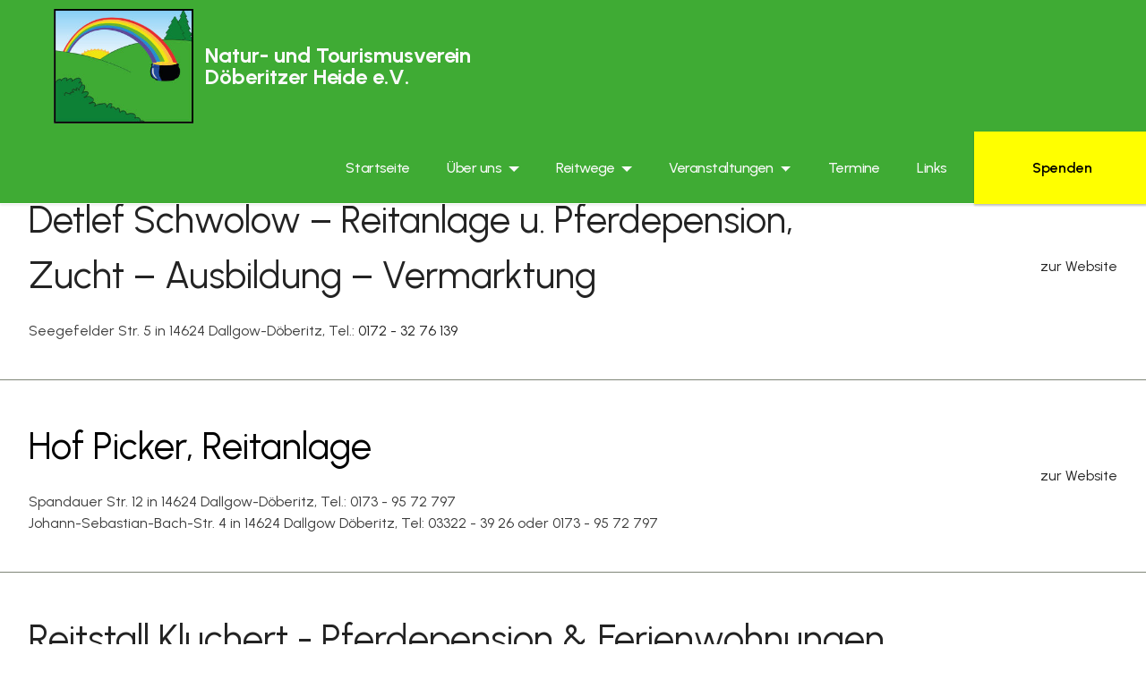

--- FILE ---
content_type: text/html; charset=UTF-8
request_url: https://www.doeberitzerheide-ev.de/reiterhoefe.html
body_size: 17984
content:
<!DOCTYPE html>
<html  lang="de">
<head>
  
  <meta charset="UTF-8">
  <meta http-equiv="X-UA-Compatible" content="IE=edge">
  
  <meta name="viewport" content="width=device-width, initial-scale=1, minimum-scale=1">
  <link rel="shortcut icon" href="assets/images/logo-natur-tourismusverein-doeberitzer-heide-verein-256x210.jpg" type="image/x-icon">
  <meta name="description" content="Reitwege Natur- und Tourismusverein Döberitzer Heide e.V.">
  
  
  <title>Reiterhöfe Natur- und Tourismusverein Döberitzer Heide e.V.</title>
  <link rel="stylesheet" href="assets/bootstrap/css/bootstrap.min.css">
  <link rel="stylesheet" href="assets/dropdown/css/style.css">
  <link rel="stylesheet" href="assets/formstyler/jquery.formstyler.css">
  <link rel="stylesheet" href="assets/formstyler/jquery.formstyler.theme.css">
  <link rel="stylesheet" href="assets/datepicker/jquery.datetimepicker.min.css">
  <link rel="stylesheet" href="assets/socicon/css/styles.css">
  <link rel="stylesheet" href="assets/theme/css/style.css">
  <link rel="stylesheet" href="assets/recaptcha.css">
  <link rel="preload" href="https://fonts.googleapis.com/css?family=Urbanist:100,200,300,400,500,600,700,800,900,100i,200i,300i,400i,500i,600i,700i,800i,900i&display=swap" as="style" onload="this.onload=null;this.rel='stylesheet'">
  <noscript><link rel="stylesheet" href="https://fonts.googleapis.com/css?family=Urbanist:100,200,300,400,500,600,700,800,900,100i,200i,300i,400i,500i,600i,700i,800i,900i&display=swap"></noscript>
  <link rel="preload" as="style" href="assets/mobirise/css/mbr-additional.css?v=LRhqrT"><link rel="stylesheet" href="assets/mobirise/css/mbr-additional.css?v=LRhqrT" type="text/css">

  
  
  <meta charset=„UTF-8"/>
</head>
<body>
  
  <section data-bs-version="5.1" class="menu menu1 cid-sWzoUgKMxi" once="menu" id="menu1-2a">
    

    <nav class="navbar navbar-dropdown navbar-fixed-top navbar-expand-lg">
        <div class="container-fluid">
            <div class="navbar-brand">
                <span class="navbar-logo">
                    <a href="#">
                        <img src="assets/images/logo-natur-tourismusverein-doeberitzer-heide-verein-256x210.jpg" alt="natur_und_tourismusverein_doeberitzer_heide_ev" style="height: 8rem;">
                    </a>
                </span>
                <span class="navbar-caption-wrap"><a class="navbar-caption text-white logo display-7" href="#">Natur- und Tourismusverein<br> Döberitzer Heide e.V.</a></span>
            </div>
            <button class="navbar-toggler" type="button" data-toggle="collapse" data-bs-toggle="collapse" data-target="#navbarSupportedContent" data-bs-target="#navbarSupportedContent" aria-controls="navbarNavAltMarkup" aria-expanded="false" aria-label="Toggle navigation">
                <div class="hamburger">
                    <span></span>
                    <span></span>
                    <span></span>
                    <span></span>
                </div>
            </button>
            <div class="collapse navbar-collapse" id="navbarSupportedContent">
                <ul class="navbar-nav nav-dropdown" data-app-modern-menu="true"><li class="nav-item"><a class="nav-link link show text-white display-4" href="index.html" aria-expanded="false">Startseite</a>
                    </li>
                    <li class="nav-item dropdown"><a class="nav-link link dropdown-toggle text-white display-4" href="ueber_uns.html" data-toggle="dropdown-submenu" data-bs-toggle="dropdown" data-bs-auto-close="outside" aria-expanded="false">Über uns</a><div class="dropdown-menu" aria-labelledby="dropdown-undefined"><a class="dropdown-item text-white text-primary display-4" href="ueber_uns.html">Wir stellen uns vor</a><a class="dropdown-item text-white text-primary display-4" href="oeffentlich.html">Öffentlichkeitsarbeit</a></div>
                        </li>
                    <li class="nav-item dropdown"><a class="nav-link link text-white dropdown-toggle display-4" href="reitwege.html" data-toggle="dropdown-submenu" data-bs-toggle="dropdown" data-bs-auto-close="outside" aria-expanded="false">Reitwege</a><div class="dropdown-menu" aria-labelledby="dropdown-undefined"><a class="text-white dropdown-item text-primary display-4" href="reitwege.html">Reitwege</a><a class="text-white dropdown-item text-primary display-4" href="reitmarken.html">Reitmarken</a><a class="text-white dropdown-item text-primary display-4" href="reiterhoefe.html">Reiterhöfe</a></div></li><li class="nav-item dropdown"><a class="nav-link link text-white dropdown-toggle display-4" href="veranstaltungen.html" data-toggle="dropdown-submenu" data-bs-toggle="dropdown" data-bs-auto-close="outside" aria-expanded="true">Veranstaltungen</a><div class="dropdown-menu" aria-labelledby="dropdown-974"><a class="text-white dropdown-item text-primary display-4" href="veranstaltungen.html">Veranstaltungen</a><a class="text-white dropdown-item text-primary display-4" href="leonhardi-ritt.html">Leonhardi-Ritt</a></div>
                    </li><li class="nav-item"><a class="nav-link link text-white display-4" href="termine.html">Termine</a></li><li class="nav-item"><a class="nav-link link text-white display-4" href="links.html">Links</a></li></ul>
                
                <div class="navbar-buttons mbr-section-btn"><a class="btn btn-warning display-7" href="spenden.html">Spenden</a></div>
            </div>
        </div>
    </nav>
</section>

<section data-bs-version="5.1" class="list1 cid-t7kzjsrbMJ" id="list1-42">
    

    
    <div class="container-fluid">
        <div class="row justify-content-center">
            <div class="wrap col-12">
                <div class="text-wrap col-12">
                    <div class="item-text col-12">
                        <div class="text-left">
                            <p class="link mbr-fonts-style title-link display-5"><a class="underlined-link text-black" href="#">Detlef Schwolow – Reitanlage u. Pferdepension, </a><br><a class="underlined-link text-black" href="#">Zucht – Ausbildung – Vermarktung</a>
                            </p>
                            
                            <p class="mbr-text mbr-fonts-style text mb-0 display-7">
                                Seegefelder Str. 5 in 14624 Dallgow-Döberitz, Tel.: <a href="tel:+49332222962" class="text-black">0172 - 32 76 139</a></p>
                        </div>
                        <p class="link mbr-fonts-style mb-0 display-7"><a href="https://reitendallgow.wordpress.com/" class="text-black text-primary" target="_blank">zur Website</a></p>
                    </div>
                    <div class="item-text col-12">
                        <div class="text-left">
                            <p class="link mbr-fonts-style title-link display-5">Hof Picker, Reitanlage  </p>
                            
                            <p class="mbr-text mbr-fonts-style text mb-0 display-7">Spandauer Str. 12 in 14624 Dallgow-Döberitz, Tel.: 0173 - 95 72 797<br>Johann-Sebastian-Bach-Str. 4 in 14624 Dallgow Döberitz, Tel: 03322 - 39 26 oder 0173 - 95 72 797<br></p>
                        </div>
                        <p class="link mbr-fonts-style mb-0 display-7"><a href="https://www.reitsport-gross-picker.de/" class="text-black text-primary" target="_blank">zur Website</a></p>
                    </div>
                    <div class="item-text col-12">
                        <div class="text-left">
                            <p class="link mbr-fonts-style title-link display-5">
                                <a class="underlined-link text-black" href="#">Reitstall Kluchert - Pferdepension &amp; Ferienwohnungen</a></p>
                            
                            <p class="mbr-text mbr-fonts-style text mb-0 display-7">
                                Seegefelder Straße  4 in 14624 Dallgow-Döberitz, Tel.:&nbsp;<a href="tel:+491607807988" class="text-black">0171 - 93 23 111</a></p>
                        </div>
                        <p class="link mbr-fonts-style mb-0 display-7"><a href="https://www.reitstall-kluchert.de/" class="text-black text-primary" target="_blank">zur Website</a></p>
                    </div>
                    <div class="item-text col-12">
                        <div class="text-left">
                            <p class="link mbr-fonts-style title-link display-5">
                                <a class="text-black underlined-link" href="#">M. Kluchert Landwirtschaft Seeburg</a>
                            </p>
                            
                            <p class="mbr-text mbr-fonts-style text mb-0 display-7">
                                Am Berg 1 in 14624 Dallgow-Döberitz OT Seeburg, Tel.: 0173 - 95 05 65 54
                            </p>
                        </div>
                        <p class="link mbr-fonts-style mb-0 display-7">
                            <a class="text-black underlined-link text-primary" href="https://www.reitstall-kluchert.de/" target="_blank">zur Website</a>
                        </p>
                    </div>
                    <div class="item-text col-12">
                        <div class="text-left">
                            <p class="link mbr-fonts-style title-link display-5">
                                <a class="text-black underlined-link" href="#">RD Reitsport Dallgow GmbH</a>
                            </p>
                            
                            <p class="mbr-text mbr-fonts-style text mb-0 display-7">Bahnhofstraße 7 in 14624 Dallgow-Döberitz, Tel.: 03322 - 42 391 - 06, Fax: 03322 - 42 391 - 04, E-Mail: <a href="mailto:buero@reitsportpark-dallgow.de" class="text-black">buero@reitsportpark-dallgow.de</a></p>
                        </div>
                        <p class="link mbr-fonts-style mb-0 display-7">
                            <a class="text-black underlined-link text-primary" href="http://reitsportpark-dallgow.de/" target="_blank">zur Website</a>
                        </p>
                    </div>
                </div>
            </div>
        </div>
    </div>
</section>

<section data-bs-version="5.1" class="list1 cid-sWY8lyI52k" id="list1-2w">
    

    
    <div class="container-fluid">
        <div class="row justify-content-center">
            <div class="wrap col-12">
                <div class="text-wrap col-12">
                    <div class="item-text col-12">
                        <div class="text-left">
                            <p class="link mbr-fonts-style title-link display-5">
                                <a class="underlined-link text-black" href="#">Reitverein Deutschlandhalle Berlin e.V.</a>
                            </p>
                            
                            <p class="mbr-text mbr-fonts-style text mb-0 display-7">Leibnizstraße 53 in 10629 Berlin, Tel.: 030 - 520 05 69 - 0<br></p>
                        </div>
                        <p class="link mbr-fonts-style mb-0 display-7"><a href="https://deutschlandhalle.jimdo.com/" class="text-black text-primary" target="_blank">zur Website</a></p>
                    </div>
                    <div class="item-text col-12">
                        <div class="text-left">
                            <p class="link mbr-fonts-style title-link display-5">Pferdeklinik - Seeburg</p>
                            
                            <p class="mbr-text mbr-fonts-style text mb-0 display-7"><a href="tel:+4933223926" class="text-black">Dr. Faulstich &amp; Partner Tierärzte, Engelsfelde 1A in 14624 Dallgow-Döberitz OT Seeburg, Tel.: 033 201 - 21 589<br></a></p>
                        </div>
                        <p class="link mbr-fonts-style mb-0 display-7"><a href="https://www.pferdeklinik-seeburg.de/index.php/de/" class="text-black text-primary" target="_blank">zur Website</a></p>
                    </div>
                    <div class="item-text col-12">
                        <div class="text-left">
                            <p class="link mbr-fonts-style title-link display-5">Hufschmied</p>
                            
                            <p class="mbr-text mbr-fonts-style text mb-0 display-7">Stefan Sinka, Ausbau 9 in 14624 Dallgow-Döberitz, Tel.: 0171 - 40 12 552<br></p>
                        </div>
                        <p class="link mbr-fonts-style mb-0 display-7"><a href="https://reitschule-sinka.de/index.php" class="text-black text-primary" target="_blank">zur Website</a></p>
                    </div>
                    <div class="item-text col-12">
                        <div class="text-left">
                            <p class="link mbr-fonts-style title-link display-5">
                                <a class="text-black underlined-link" href="#">Reitsportfachhandel Horse &amp; Rider</a>
                            </p>
                            
                            <p class="mbr-text mbr-fonts-style text mb-0 display-7">Hamburger Chaussee 195 in 14624 Dallgow-Döberitz, Tel.: 03322 - 22 962<br></p>
                        </div>
                        <p class="link mbr-fonts-style mb-0 display-7">
                            <a class="text-black underlined-link text-primary" href="https://www.reitsport-horse-and-rider.de/" target="_blank">zur Website</a>
                        </p>
                    </div>
                    
                </div>
            </div>
        </div>
    </div>
</section>

<section data-bs-version="5.1" class="features1 cid-sWYk2JIBgo" id="features1-31">
    

    

    <div class="container-fluid">
        <div class="row justify-content-center align-items-center">
            <div class="row justify-content-center">
                <div class="col-12 col-lg-12">
                    <div class="align-center content">
                        <h4 class="mbr-section-subtitle mbr-fonts-style align-center display-7"><strong>Bei den Reiterhofbetrieben finden Sie unterschiedliche Leistungen von Pferdeboxen, Pflege, Weide, Halle, Unterricht usw.</strong><div><strong>Einige Betriebe bieten auch Übernachtungen und Ferienwohnungen an. Genaue Auskünfte bitte bei den Betrieben anfordern.</strong></div></h4>
                        
                        
                    </div>
                </div>
            </div>
        </div>
    </div>
</section>

<section data-bs-version="5.1" class="footer4 agencym4_footer4 cid-v0teyjevWZ" id="footer4-5g">

	

	

	<div class="container">
		<div class="media-container-row content mbr-white">
			<div class="col-md-3 col-sm-12">
				<div class="mb-3 img-logo">
					
						<img src="assets/images/logo-natur-tourismusverein-doeberitzer-heide-verein-192x158.jpg" alt="Natur Tourismusverein Doeberitzer Heide e.V.">
					
				</div>
				<p class="mb-3 mbr-fonts-style foot-title display-7"></p>
				<p class="mbr-text mbr-fonts-style display-4"><a href="impressum.html" class="text-info">Impressum</a><br><a href="impressum.html" class="text-info">Datenschutz</a><br><a href="impressum.html" class="text-info">Cookies</a><br></p>
			</div>
			<div class="col-md-4 col-sm-12">
				<p class="mb-4 foot-title mbr-fonts-style display-5">
					Kontakt
				</p>
				<p class="mbr-text mbr-fonts-style display-7">Geschäftsstelle<br>Natur- und Tourismusverein<br>Döberitzer Heide e.V.<br>Brigitte Block<br>Amselweg 7<br>14624 Dallgow-Döberitz<br><br>Telefon<br>0157 - 72 95 84 13</p>
			</div>
			<div class="col-md-4 offset-md-1 col-sm-12">
				<p class="mb-4 foot-title mbr-fonts-style display-5">
					E-Mail
				</p>
				<div class="form-block">
					<div data-form-type="formoid">
<!--Formbuilder Form-->
<form action="https://mobirise.eu/" method="POST" class="mbr-form form-with-styler" data-form-title="Mobirise Form"><input type="hidden" name="g-recaptcha-response" data-form-captcha="true" value="6LdHhuwrAAAAAMmo-_QjZtZhaCmth5Iik2Aw68Ng"><input type="hidden" name="email" data-form-email="true" value="cF7iRh8JWJH7994Bpe0skUHdbsqJ/uW9YXlKyWwGazzB484IPKNVGg2FFhm9Nv+hZ33XPgllrQJs9XhH1FJQ9wulgp6B/rzS9vUCa/RbZfeFA7VLAbD9DTs/GkhFfBgE.F+CAGA4iceURRg3XD5ohOOspoO0DQgNKkYFMThgjyKaDq7ryTea2NwPQCXg7P97B5NX9w4jSMdCoATvYpeHma0oz6i0pWAWJhhrjQqesWuIKAA4XHxmU9BehpCGkTu7d.xpW91TIHApfNSRW+XdH7WeC6P4aerrKlm1VT4EwSkY3Ch5x/bNWP2ZCY9f2pvNLdStkN48Z4/j1Mt84GEv3Mn9oFwxRVp7CSpDO40YEgVhcOnKXTGiAyNF0kyic3gWXp">
<div class="row">
<div hidden="hidden" data-form-alert="" class="alert alert-success col-12">Vielen Dank für Ihre Nachricht!</div>
<div hidden="hidden" data-form-alert-danger="" class="alert alert-danger col-12">
</div>
</div>
<div class="dragArea row">
<div class="col-md-12 form-group mb-3" data-for="email">
<input type="text" name="email" placeholder="E-Mail-Adresse" data-form-field="Email" required="required" class="form-control input display-7" value="" id="email-footer4-5g">
</div>
<div class="col-md-12 form-group mb-3" data-for="message">
<textarea name="message" placeholder="Nachricht" data-form-field="Message" class="form-control input display-7" id="message-footer4-5g"></textarea>
</div>
<div class="col-md-12 align-center input-group-btn mt-2">
<button type="submit" class="w-100 w-100 w-100 btn btn-bgr btn-danger display-4">Absenden</button>
</div>
</div>
</form><!--Formbuilder Form-->
</div>
				</div>
			</div>
		</div>
		
	</div>
</section>


<script src="assets/bootstrap/js/bootstrap.bundle.min.js"></script>
  <script src="assets/smoothscroll/smooth-scroll.js"></script>
  <script src="assets/ytplayer/index.js"></script>
  <script src="assets/dropdown/js/navbar-dropdown.js"></script>
  <script src="assets/formstyler/jquery.formstyler.min.js"></script>
  <script src="assets/datepicker/jquery.datetimepicker.full.js"></script>
  <script src="https://www.google.com/recaptcha/api.js?render=6LdHhuwrAAAAAMmo-_QjZtZhaCmth5Iik2Aw68Ng"></script>
  <script src="assets/theme/js/script.js"></script>
  <script src="assets/formoid.min.js"></script>
  
  
  
</body>
</html>

--- FILE ---
content_type: text/html; charset=utf-8
request_url: https://www.google.com/recaptcha/api2/anchor?ar=1&k=6LdHhuwrAAAAAMmo-_QjZtZhaCmth5Iik2Aw68Ng&co=aHR0cHM6Ly93d3cuZG9lYmVyaXR6ZXJoZWlkZS1ldi5kZTo0NDM.&hl=en&v=PoyoqOPhxBO7pBk68S4YbpHZ&size=invisible&anchor-ms=20000&execute-ms=30000&cb=su5ps6axfy10
body_size: 48796
content:
<!DOCTYPE HTML><html dir="ltr" lang="en"><head><meta http-equiv="Content-Type" content="text/html; charset=UTF-8">
<meta http-equiv="X-UA-Compatible" content="IE=edge">
<title>reCAPTCHA</title>
<style type="text/css">
/* cyrillic-ext */
@font-face {
  font-family: 'Roboto';
  font-style: normal;
  font-weight: 400;
  font-stretch: 100%;
  src: url(//fonts.gstatic.com/s/roboto/v48/KFO7CnqEu92Fr1ME7kSn66aGLdTylUAMa3GUBHMdazTgWw.woff2) format('woff2');
  unicode-range: U+0460-052F, U+1C80-1C8A, U+20B4, U+2DE0-2DFF, U+A640-A69F, U+FE2E-FE2F;
}
/* cyrillic */
@font-face {
  font-family: 'Roboto';
  font-style: normal;
  font-weight: 400;
  font-stretch: 100%;
  src: url(//fonts.gstatic.com/s/roboto/v48/KFO7CnqEu92Fr1ME7kSn66aGLdTylUAMa3iUBHMdazTgWw.woff2) format('woff2');
  unicode-range: U+0301, U+0400-045F, U+0490-0491, U+04B0-04B1, U+2116;
}
/* greek-ext */
@font-face {
  font-family: 'Roboto';
  font-style: normal;
  font-weight: 400;
  font-stretch: 100%;
  src: url(//fonts.gstatic.com/s/roboto/v48/KFO7CnqEu92Fr1ME7kSn66aGLdTylUAMa3CUBHMdazTgWw.woff2) format('woff2');
  unicode-range: U+1F00-1FFF;
}
/* greek */
@font-face {
  font-family: 'Roboto';
  font-style: normal;
  font-weight: 400;
  font-stretch: 100%;
  src: url(//fonts.gstatic.com/s/roboto/v48/KFO7CnqEu92Fr1ME7kSn66aGLdTylUAMa3-UBHMdazTgWw.woff2) format('woff2');
  unicode-range: U+0370-0377, U+037A-037F, U+0384-038A, U+038C, U+038E-03A1, U+03A3-03FF;
}
/* math */
@font-face {
  font-family: 'Roboto';
  font-style: normal;
  font-weight: 400;
  font-stretch: 100%;
  src: url(//fonts.gstatic.com/s/roboto/v48/KFO7CnqEu92Fr1ME7kSn66aGLdTylUAMawCUBHMdazTgWw.woff2) format('woff2');
  unicode-range: U+0302-0303, U+0305, U+0307-0308, U+0310, U+0312, U+0315, U+031A, U+0326-0327, U+032C, U+032F-0330, U+0332-0333, U+0338, U+033A, U+0346, U+034D, U+0391-03A1, U+03A3-03A9, U+03B1-03C9, U+03D1, U+03D5-03D6, U+03F0-03F1, U+03F4-03F5, U+2016-2017, U+2034-2038, U+203C, U+2040, U+2043, U+2047, U+2050, U+2057, U+205F, U+2070-2071, U+2074-208E, U+2090-209C, U+20D0-20DC, U+20E1, U+20E5-20EF, U+2100-2112, U+2114-2115, U+2117-2121, U+2123-214F, U+2190, U+2192, U+2194-21AE, U+21B0-21E5, U+21F1-21F2, U+21F4-2211, U+2213-2214, U+2216-22FF, U+2308-230B, U+2310, U+2319, U+231C-2321, U+2336-237A, U+237C, U+2395, U+239B-23B7, U+23D0, U+23DC-23E1, U+2474-2475, U+25AF, U+25B3, U+25B7, U+25BD, U+25C1, U+25CA, U+25CC, U+25FB, U+266D-266F, U+27C0-27FF, U+2900-2AFF, U+2B0E-2B11, U+2B30-2B4C, U+2BFE, U+3030, U+FF5B, U+FF5D, U+1D400-1D7FF, U+1EE00-1EEFF;
}
/* symbols */
@font-face {
  font-family: 'Roboto';
  font-style: normal;
  font-weight: 400;
  font-stretch: 100%;
  src: url(//fonts.gstatic.com/s/roboto/v48/KFO7CnqEu92Fr1ME7kSn66aGLdTylUAMaxKUBHMdazTgWw.woff2) format('woff2');
  unicode-range: U+0001-000C, U+000E-001F, U+007F-009F, U+20DD-20E0, U+20E2-20E4, U+2150-218F, U+2190, U+2192, U+2194-2199, U+21AF, U+21E6-21F0, U+21F3, U+2218-2219, U+2299, U+22C4-22C6, U+2300-243F, U+2440-244A, U+2460-24FF, U+25A0-27BF, U+2800-28FF, U+2921-2922, U+2981, U+29BF, U+29EB, U+2B00-2BFF, U+4DC0-4DFF, U+FFF9-FFFB, U+10140-1018E, U+10190-1019C, U+101A0, U+101D0-101FD, U+102E0-102FB, U+10E60-10E7E, U+1D2C0-1D2D3, U+1D2E0-1D37F, U+1F000-1F0FF, U+1F100-1F1AD, U+1F1E6-1F1FF, U+1F30D-1F30F, U+1F315, U+1F31C, U+1F31E, U+1F320-1F32C, U+1F336, U+1F378, U+1F37D, U+1F382, U+1F393-1F39F, U+1F3A7-1F3A8, U+1F3AC-1F3AF, U+1F3C2, U+1F3C4-1F3C6, U+1F3CA-1F3CE, U+1F3D4-1F3E0, U+1F3ED, U+1F3F1-1F3F3, U+1F3F5-1F3F7, U+1F408, U+1F415, U+1F41F, U+1F426, U+1F43F, U+1F441-1F442, U+1F444, U+1F446-1F449, U+1F44C-1F44E, U+1F453, U+1F46A, U+1F47D, U+1F4A3, U+1F4B0, U+1F4B3, U+1F4B9, U+1F4BB, U+1F4BF, U+1F4C8-1F4CB, U+1F4D6, U+1F4DA, U+1F4DF, U+1F4E3-1F4E6, U+1F4EA-1F4ED, U+1F4F7, U+1F4F9-1F4FB, U+1F4FD-1F4FE, U+1F503, U+1F507-1F50B, U+1F50D, U+1F512-1F513, U+1F53E-1F54A, U+1F54F-1F5FA, U+1F610, U+1F650-1F67F, U+1F687, U+1F68D, U+1F691, U+1F694, U+1F698, U+1F6AD, U+1F6B2, U+1F6B9-1F6BA, U+1F6BC, U+1F6C6-1F6CF, U+1F6D3-1F6D7, U+1F6E0-1F6EA, U+1F6F0-1F6F3, U+1F6F7-1F6FC, U+1F700-1F7FF, U+1F800-1F80B, U+1F810-1F847, U+1F850-1F859, U+1F860-1F887, U+1F890-1F8AD, U+1F8B0-1F8BB, U+1F8C0-1F8C1, U+1F900-1F90B, U+1F93B, U+1F946, U+1F984, U+1F996, U+1F9E9, U+1FA00-1FA6F, U+1FA70-1FA7C, U+1FA80-1FA89, U+1FA8F-1FAC6, U+1FACE-1FADC, U+1FADF-1FAE9, U+1FAF0-1FAF8, U+1FB00-1FBFF;
}
/* vietnamese */
@font-face {
  font-family: 'Roboto';
  font-style: normal;
  font-weight: 400;
  font-stretch: 100%;
  src: url(//fonts.gstatic.com/s/roboto/v48/KFO7CnqEu92Fr1ME7kSn66aGLdTylUAMa3OUBHMdazTgWw.woff2) format('woff2');
  unicode-range: U+0102-0103, U+0110-0111, U+0128-0129, U+0168-0169, U+01A0-01A1, U+01AF-01B0, U+0300-0301, U+0303-0304, U+0308-0309, U+0323, U+0329, U+1EA0-1EF9, U+20AB;
}
/* latin-ext */
@font-face {
  font-family: 'Roboto';
  font-style: normal;
  font-weight: 400;
  font-stretch: 100%;
  src: url(//fonts.gstatic.com/s/roboto/v48/KFO7CnqEu92Fr1ME7kSn66aGLdTylUAMa3KUBHMdazTgWw.woff2) format('woff2');
  unicode-range: U+0100-02BA, U+02BD-02C5, U+02C7-02CC, U+02CE-02D7, U+02DD-02FF, U+0304, U+0308, U+0329, U+1D00-1DBF, U+1E00-1E9F, U+1EF2-1EFF, U+2020, U+20A0-20AB, U+20AD-20C0, U+2113, U+2C60-2C7F, U+A720-A7FF;
}
/* latin */
@font-face {
  font-family: 'Roboto';
  font-style: normal;
  font-weight: 400;
  font-stretch: 100%;
  src: url(//fonts.gstatic.com/s/roboto/v48/KFO7CnqEu92Fr1ME7kSn66aGLdTylUAMa3yUBHMdazQ.woff2) format('woff2');
  unicode-range: U+0000-00FF, U+0131, U+0152-0153, U+02BB-02BC, U+02C6, U+02DA, U+02DC, U+0304, U+0308, U+0329, U+2000-206F, U+20AC, U+2122, U+2191, U+2193, U+2212, U+2215, U+FEFF, U+FFFD;
}
/* cyrillic-ext */
@font-face {
  font-family: 'Roboto';
  font-style: normal;
  font-weight: 500;
  font-stretch: 100%;
  src: url(//fonts.gstatic.com/s/roboto/v48/KFO7CnqEu92Fr1ME7kSn66aGLdTylUAMa3GUBHMdazTgWw.woff2) format('woff2');
  unicode-range: U+0460-052F, U+1C80-1C8A, U+20B4, U+2DE0-2DFF, U+A640-A69F, U+FE2E-FE2F;
}
/* cyrillic */
@font-face {
  font-family: 'Roboto';
  font-style: normal;
  font-weight: 500;
  font-stretch: 100%;
  src: url(//fonts.gstatic.com/s/roboto/v48/KFO7CnqEu92Fr1ME7kSn66aGLdTylUAMa3iUBHMdazTgWw.woff2) format('woff2');
  unicode-range: U+0301, U+0400-045F, U+0490-0491, U+04B0-04B1, U+2116;
}
/* greek-ext */
@font-face {
  font-family: 'Roboto';
  font-style: normal;
  font-weight: 500;
  font-stretch: 100%;
  src: url(//fonts.gstatic.com/s/roboto/v48/KFO7CnqEu92Fr1ME7kSn66aGLdTylUAMa3CUBHMdazTgWw.woff2) format('woff2');
  unicode-range: U+1F00-1FFF;
}
/* greek */
@font-face {
  font-family: 'Roboto';
  font-style: normal;
  font-weight: 500;
  font-stretch: 100%;
  src: url(//fonts.gstatic.com/s/roboto/v48/KFO7CnqEu92Fr1ME7kSn66aGLdTylUAMa3-UBHMdazTgWw.woff2) format('woff2');
  unicode-range: U+0370-0377, U+037A-037F, U+0384-038A, U+038C, U+038E-03A1, U+03A3-03FF;
}
/* math */
@font-face {
  font-family: 'Roboto';
  font-style: normal;
  font-weight: 500;
  font-stretch: 100%;
  src: url(//fonts.gstatic.com/s/roboto/v48/KFO7CnqEu92Fr1ME7kSn66aGLdTylUAMawCUBHMdazTgWw.woff2) format('woff2');
  unicode-range: U+0302-0303, U+0305, U+0307-0308, U+0310, U+0312, U+0315, U+031A, U+0326-0327, U+032C, U+032F-0330, U+0332-0333, U+0338, U+033A, U+0346, U+034D, U+0391-03A1, U+03A3-03A9, U+03B1-03C9, U+03D1, U+03D5-03D6, U+03F0-03F1, U+03F4-03F5, U+2016-2017, U+2034-2038, U+203C, U+2040, U+2043, U+2047, U+2050, U+2057, U+205F, U+2070-2071, U+2074-208E, U+2090-209C, U+20D0-20DC, U+20E1, U+20E5-20EF, U+2100-2112, U+2114-2115, U+2117-2121, U+2123-214F, U+2190, U+2192, U+2194-21AE, U+21B0-21E5, U+21F1-21F2, U+21F4-2211, U+2213-2214, U+2216-22FF, U+2308-230B, U+2310, U+2319, U+231C-2321, U+2336-237A, U+237C, U+2395, U+239B-23B7, U+23D0, U+23DC-23E1, U+2474-2475, U+25AF, U+25B3, U+25B7, U+25BD, U+25C1, U+25CA, U+25CC, U+25FB, U+266D-266F, U+27C0-27FF, U+2900-2AFF, U+2B0E-2B11, U+2B30-2B4C, U+2BFE, U+3030, U+FF5B, U+FF5D, U+1D400-1D7FF, U+1EE00-1EEFF;
}
/* symbols */
@font-face {
  font-family: 'Roboto';
  font-style: normal;
  font-weight: 500;
  font-stretch: 100%;
  src: url(//fonts.gstatic.com/s/roboto/v48/KFO7CnqEu92Fr1ME7kSn66aGLdTylUAMaxKUBHMdazTgWw.woff2) format('woff2');
  unicode-range: U+0001-000C, U+000E-001F, U+007F-009F, U+20DD-20E0, U+20E2-20E4, U+2150-218F, U+2190, U+2192, U+2194-2199, U+21AF, U+21E6-21F0, U+21F3, U+2218-2219, U+2299, U+22C4-22C6, U+2300-243F, U+2440-244A, U+2460-24FF, U+25A0-27BF, U+2800-28FF, U+2921-2922, U+2981, U+29BF, U+29EB, U+2B00-2BFF, U+4DC0-4DFF, U+FFF9-FFFB, U+10140-1018E, U+10190-1019C, U+101A0, U+101D0-101FD, U+102E0-102FB, U+10E60-10E7E, U+1D2C0-1D2D3, U+1D2E0-1D37F, U+1F000-1F0FF, U+1F100-1F1AD, U+1F1E6-1F1FF, U+1F30D-1F30F, U+1F315, U+1F31C, U+1F31E, U+1F320-1F32C, U+1F336, U+1F378, U+1F37D, U+1F382, U+1F393-1F39F, U+1F3A7-1F3A8, U+1F3AC-1F3AF, U+1F3C2, U+1F3C4-1F3C6, U+1F3CA-1F3CE, U+1F3D4-1F3E0, U+1F3ED, U+1F3F1-1F3F3, U+1F3F5-1F3F7, U+1F408, U+1F415, U+1F41F, U+1F426, U+1F43F, U+1F441-1F442, U+1F444, U+1F446-1F449, U+1F44C-1F44E, U+1F453, U+1F46A, U+1F47D, U+1F4A3, U+1F4B0, U+1F4B3, U+1F4B9, U+1F4BB, U+1F4BF, U+1F4C8-1F4CB, U+1F4D6, U+1F4DA, U+1F4DF, U+1F4E3-1F4E6, U+1F4EA-1F4ED, U+1F4F7, U+1F4F9-1F4FB, U+1F4FD-1F4FE, U+1F503, U+1F507-1F50B, U+1F50D, U+1F512-1F513, U+1F53E-1F54A, U+1F54F-1F5FA, U+1F610, U+1F650-1F67F, U+1F687, U+1F68D, U+1F691, U+1F694, U+1F698, U+1F6AD, U+1F6B2, U+1F6B9-1F6BA, U+1F6BC, U+1F6C6-1F6CF, U+1F6D3-1F6D7, U+1F6E0-1F6EA, U+1F6F0-1F6F3, U+1F6F7-1F6FC, U+1F700-1F7FF, U+1F800-1F80B, U+1F810-1F847, U+1F850-1F859, U+1F860-1F887, U+1F890-1F8AD, U+1F8B0-1F8BB, U+1F8C0-1F8C1, U+1F900-1F90B, U+1F93B, U+1F946, U+1F984, U+1F996, U+1F9E9, U+1FA00-1FA6F, U+1FA70-1FA7C, U+1FA80-1FA89, U+1FA8F-1FAC6, U+1FACE-1FADC, U+1FADF-1FAE9, U+1FAF0-1FAF8, U+1FB00-1FBFF;
}
/* vietnamese */
@font-face {
  font-family: 'Roboto';
  font-style: normal;
  font-weight: 500;
  font-stretch: 100%;
  src: url(//fonts.gstatic.com/s/roboto/v48/KFO7CnqEu92Fr1ME7kSn66aGLdTylUAMa3OUBHMdazTgWw.woff2) format('woff2');
  unicode-range: U+0102-0103, U+0110-0111, U+0128-0129, U+0168-0169, U+01A0-01A1, U+01AF-01B0, U+0300-0301, U+0303-0304, U+0308-0309, U+0323, U+0329, U+1EA0-1EF9, U+20AB;
}
/* latin-ext */
@font-face {
  font-family: 'Roboto';
  font-style: normal;
  font-weight: 500;
  font-stretch: 100%;
  src: url(//fonts.gstatic.com/s/roboto/v48/KFO7CnqEu92Fr1ME7kSn66aGLdTylUAMa3KUBHMdazTgWw.woff2) format('woff2');
  unicode-range: U+0100-02BA, U+02BD-02C5, U+02C7-02CC, U+02CE-02D7, U+02DD-02FF, U+0304, U+0308, U+0329, U+1D00-1DBF, U+1E00-1E9F, U+1EF2-1EFF, U+2020, U+20A0-20AB, U+20AD-20C0, U+2113, U+2C60-2C7F, U+A720-A7FF;
}
/* latin */
@font-face {
  font-family: 'Roboto';
  font-style: normal;
  font-weight: 500;
  font-stretch: 100%;
  src: url(//fonts.gstatic.com/s/roboto/v48/KFO7CnqEu92Fr1ME7kSn66aGLdTylUAMa3yUBHMdazQ.woff2) format('woff2');
  unicode-range: U+0000-00FF, U+0131, U+0152-0153, U+02BB-02BC, U+02C6, U+02DA, U+02DC, U+0304, U+0308, U+0329, U+2000-206F, U+20AC, U+2122, U+2191, U+2193, U+2212, U+2215, U+FEFF, U+FFFD;
}
/* cyrillic-ext */
@font-face {
  font-family: 'Roboto';
  font-style: normal;
  font-weight: 900;
  font-stretch: 100%;
  src: url(//fonts.gstatic.com/s/roboto/v48/KFO7CnqEu92Fr1ME7kSn66aGLdTylUAMa3GUBHMdazTgWw.woff2) format('woff2');
  unicode-range: U+0460-052F, U+1C80-1C8A, U+20B4, U+2DE0-2DFF, U+A640-A69F, U+FE2E-FE2F;
}
/* cyrillic */
@font-face {
  font-family: 'Roboto';
  font-style: normal;
  font-weight: 900;
  font-stretch: 100%;
  src: url(//fonts.gstatic.com/s/roboto/v48/KFO7CnqEu92Fr1ME7kSn66aGLdTylUAMa3iUBHMdazTgWw.woff2) format('woff2');
  unicode-range: U+0301, U+0400-045F, U+0490-0491, U+04B0-04B1, U+2116;
}
/* greek-ext */
@font-face {
  font-family: 'Roboto';
  font-style: normal;
  font-weight: 900;
  font-stretch: 100%;
  src: url(//fonts.gstatic.com/s/roboto/v48/KFO7CnqEu92Fr1ME7kSn66aGLdTylUAMa3CUBHMdazTgWw.woff2) format('woff2');
  unicode-range: U+1F00-1FFF;
}
/* greek */
@font-face {
  font-family: 'Roboto';
  font-style: normal;
  font-weight: 900;
  font-stretch: 100%;
  src: url(//fonts.gstatic.com/s/roboto/v48/KFO7CnqEu92Fr1ME7kSn66aGLdTylUAMa3-UBHMdazTgWw.woff2) format('woff2');
  unicode-range: U+0370-0377, U+037A-037F, U+0384-038A, U+038C, U+038E-03A1, U+03A3-03FF;
}
/* math */
@font-face {
  font-family: 'Roboto';
  font-style: normal;
  font-weight: 900;
  font-stretch: 100%;
  src: url(//fonts.gstatic.com/s/roboto/v48/KFO7CnqEu92Fr1ME7kSn66aGLdTylUAMawCUBHMdazTgWw.woff2) format('woff2');
  unicode-range: U+0302-0303, U+0305, U+0307-0308, U+0310, U+0312, U+0315, U+031A, U+0326-0327, U+032C, U+032F-0330, U+0332-0333, U+0338, U+033A, U+0346, U+034D, U+0391-03A1, U+03A3-03A9, U+03B1-03C9, U+03D1, U+03D5-03D6, U+03F0-03F1, U+03F4-03F5, U+2016-2017, U+2034-2038, U+203C, U+2040, U+2043, U+2047, U+2050, U+2057, U+205F, U+2070-2071, U+2074-208E, U+2090-209C, U+20D0-20DC, U+20E1, U+20E5-20EF, U+2100-2112, U+2114-2115, U+2117-2121, U+2123-214F, U+2190, U+2192, U+2194-21AE, U+21B0-21E5, U+21F1-21F2, U+21F4-2211, U+2213-2214, U+2216-22FF, U+2308-230B, U+2310, U+2319, U+231C-2321, U+2336-237A, U+237C, U+2395, U+239B-23B7, U+23D0, U+23DC-23E1, U+2474-2475, U+25AF, U+25B3, U+25B7, U+25BD, U+25C1, U+25CA, U+25CC, U+25FB, U+266D-266F, U+27C0-27FF, U+2900-2AFF, U+2B0E-2B11, U+2B30-2B4C, U+2BFE, U+3030, U+FF5B, U+FF5D, U+1D400-1D7FF, U+1EE00-1EEFF;
}
/* symbols */
@font-face {
  font-family: 'Roboto';
  font-style: normal;
  font-weight: 900;
  font-stretch: 100%;
  src: url(//fonts.gstatic.com/s/roboto/v48/KFO7CnqEu92Fr1ME7kSn66aGLdTylUAMaxKUBHMdazTgWw.woff2) format('woff2');
  unicode-range: U+0001-000C, U+000E-001F, U+007F-009F, U+20DD-20E0, U+20E2-20E4, U+2150-218F, U+2190, U+2192, U+2194-2199, U+21AF, U+21E6-21F0, U+21F3, U+2218-2219, U+2299, U+22C4-22C6, U+2300-243F, U+2440-244A, U+2460-24FF, U+25A0-27BF, U+2800-28FF, U+2921-2922, U+2981, U+29BF, U+29EB, U+2B00-2BFF, U+4DC0-4DFF, U+FFF9-FFFB, U+10140-1018E, U+10190-1019C, U+101A0, U+101D0-101FD, U+102E0-102FB, U+10E60-10E7E, U+1D2C0-1D2D3, U+1D2E0-1D37F, U+1F000-1F0FF, U+1F100-1F1AD, U+1F1E6-1F1FF, U+1F30D-1F30F, U+1F315, U+1F31C, U+1F31E, U+1F320-1F32C, U+1F336, U+1F378, U+1F37D, U+1F382, U+1F393-1F39F, U+1F3A7-1F3A8, U+1F3AC-1F3AF, U+1F3C2, U+1F3C4-1F3C6, U+1F3CA-1F3CE, U+1F3D4-1F3E0, U+1F3ED, U+1F3F1-1F3F3, U+1F3F5-1F3F7, U+1F408, U+1F415, U+1F41F, U+1F426, U+1F43F, U+1F441-1F442, U+1F444, U+1F446-1F449, U+1F44C-1F44E, U+1F453, U+1F46A, U+1F47D, U+1F4A3, U+1F4B0, U+1F4B3, U+1F4B9, U+1F4BB, U+1F4BF, U+1F4C8-1F4CB, U+1F4D6, U+1F4DA, U+1F4DF, U+1F4E3-1F4E6, U+1F4EA-1F4ED, U+1F4F7, U+1F4F9-1F4FB, U+1F4FD-1F4FE, U+1F503, U+1F507-1F50B, U+1F50D, U+1F512-1F513, U+1F53E-1F54A, U+1F54F-1F5FA, U+1F610, U+1F650-1F67F, U+1F687, U+1F68D, U+1F691, U+1F694, U+1F698, U+1F6AD, U+1F6B2, U+1F6B9-1F6BA, U+1F6BC, U+1F6C6-1F6CF, U+1F6D3-1F6D7, U+1F6E0-1F6EA, U+1F6F0-1F6F3, U+1F6F7-1F6FC, U+1F700-1F7FF, U+1F800-1F80B, U+1F810-1F847, U+1F850-1F859, U+1F860-1F887, U+1F890-1F8AD, U+1F8B0-1F8BB, U+1F8C0-1F8C1, U+1F900-1F90B, U+1F93B, U+1F946, U+1F984, U+1F996, U+1F9E9, U+1FA00-1FA6F, U+1FA70-1FA7C, U+1FA80-1FA89, U+1FA8F-1FAC6, U+1FACE-1FADC, U+1FADF-1FAE9, U+1FAF0-1FAF8, U+1FB00-1FBFF;
}
/* vietnamese */
@font-face {
  font-family: 'Roboto';
  font-style: normal;
  font-weight: 900;
  font-stretch: 100%;
  src: url(//fonts.gstatic.com/s/roboto/v48/KFO7CnqEu92Fr1ME7kSn66aGLdTylUAMa3OUBHMdazTgWw.woff2) format('woff2');
  unicode-range: U+0102-0103, U+0110-0111, U+0128-0129, U+0168-0169, U+01A0-01A1, U+01AF-01B0, U+0300-0301, U+0303-0304, U+0308-0309, U+0323, U+0329, U+1EA0-1EF9, U+20AB;
}
/* latin-ext */
@font-face {
  font-family: 'Roboto';
  font-style: normal;
  font-weight: 900;
  font-stretch: 100%;
  src: url(//fonts.gstatic.com/s/roboto/v48/KFO7CnqEu92Fr1ME7kSn66aGLdTylUAMa3KUBHMdazTgWw.woff2) format('woff2');
  unicode-range: U+0100-02BA, U+02BD-02C5, U+02C7-02CC, U+02CE-02D7, U+02DD-02FF, U+0304, U+0308, U+0329, U+1D00-1DBF, U+1E00-1E9F, U+1EF2-1EFF, U+2020, U+20A0-20AB, U+20AD-20C0, U+2113, U+2C60-2C7F, U+A720-A7FF;
}
/* latin */
@font-face {
  font-family: 'Roboto';
  font-style: normal;
  font-weight: 900;
  font-stretch: 100%;
  src: url(//fonts.gstatic.com/s/roboto/v48/KFO7CnqEu92Fr1ME7kSn66aGLdTylUAMa3yUBHMdazQ.woff2) format('woff2');
  unicode-range: U+0000-00FF, U+0131, U+0152-0153, U+02BB-02BC, U+02C6, U+02DA, U+02DC, U+0304, U+0308, U+0329, U+2000-206F, U+20AC, U+2122, U+2191, U+2193, U+2212, U+2215, U+FEFF, U+FFFD;
}

</style>
<link rel="stylesheet" type="text/css" href="https://www.gstatic.com/recaptcha/releases/PoyoqOPhxBO7pBk68S4YbpHZ/styles__ltr.css">
<script nonce="qK28gwdA71NwTQIcamYivQ" type="text/javascript">window['__recaptcha_api'] = 'https://www.google.com/recaptcha/api2/';</script>
<script type="text/javascript" src="https://www.gstatic.com/recaptcha/releases/PoyoqOPhxBO7pBk68S4YbpHZ/recaptcha__en.js" nonce="qK28gwdA71NwTQIcamYivQ">
      
    </script></head>
<body><div id="rc-anchor-alert" class="rc-anchor-alert"></div>
<input type="hidden" id="recaptcha-token" value="[base64]">
<script type="text/javascript" nonce="qK28gwdA71NwTQIcamYivQ">
      recaptcha.anchor.Main.init("[\x22ainput\x22,[\x22bgdata\x22,\x22\x22,\[base64]/[base64]/UltIKytdPWE6KGE8MjA0OD9SW0grK109YT4+NnwxOTI6KChhJjY0NTEyKT09NTUyOTYmJnErMTxoLmxlbmd0aCYmKGguY2hhckNvZGVBdChxKzEpJjY0NTEyKT09NTYzMjA/[base64]/MjU1OlI/[base64]/[base64]/[base64]/[base64]/[base64]/[base64]/[base64]/[base64]/[base64]/[base64]\x22,\[base64]\\u003d\x22,\[base64]/CucKcw6lVwqnCisOfwr8fKjDCrMKWUDEGw6TCjQJ/w77DjRBXcW8qw7ZDwqxEVMOQG3nCuVHDn8O3wrXCrB9Fw7HDvcKTw4jChsOjbsOxflbCi8KawqnCncOYw5Z0wpPCnSsPT1F9w5fDmcKiLDgQCMKpw7JvaEnCl8O9Dk7Cm3hXwrE9wol4w5JoLBc+w5LDksKgQjLDvAw+wp/Chg19cMK6w6bCiMKiw4J/w4tIQsOfJlDCrSTDgmsTDsKPwogTw5jDlQtyw7ZjRsK7w6LCrsK/[base64]/CjMK1wqgQwpTCmUvChjxEa2tMSm7DkUnDgMOuR8OAw4LCosKgwrXCrsOGwoV7W2YLMhArWHcOWcOEwoHCoyXDnVsYwoN7w4bDqcKxw6AWw5/[base64]/BU7CpMKpT2nCrcK1Q8KldcO1wqJDacKObmIDw4HDo0rDjgwlw4UPRSZyw6tjwr/DiE/DmTk4FEVNw7vDu8KDw5Axwoc2DsKOwqMvwrfCucO2w7vDpwbDgsOIw6PCnlICCT/CrcOSw4BDbMO7w5NDw7PCsRZ0w7VdcH1/OMOjwqVLwoDCmcK0w4puS8KfOcObVMKpInx+w7QXw4/CssORw6vCoXjCnlxoW2Aow4rCsA8Jw69ZHcKbwqB7ZsOIOSlaeFAmeMKgwqrCqCEVKMKbwqZjSsOhEcKAwoDDv1Eyw5/Cg8KdwpNgw6ALRcOHwp7CpxTCjcKzwrnDisOefsKmTifDjRvCnjPDt8KvwoHCo8OZw61Wwqs4w5jDq0DCnMOgwrbCi2HDosK8K30Wwocbw6NrScK5wp8+JcK/w4LDsgfDrVHDjDAKw6NMwrDDiDzDrcKjScOJwqfCscKAw4MENSPDpyZwwodYwrVYwqhEw6prF8O0Lj7CvcKOw4jCocKSflB/wo97fhlzw6fDgiDCuVY7fMOlPEfCu3vDqMKswrzDnCQow77Ch8Knw78WUcK9w7DDokzDqV7DrjUSwo/Cqk7Ds38uM8K7LsKJwr7DkxjDqgTDrsK6wqcLwqtxKcKkw5gow7MMTMKswoo2FMOQXlZIHMO4JcOrChhZw7MJwpTCiMOAwpxBwpDCijvDsTBQPlbDmyLDkcKnw51KwrPDpA7CgAsQwrbCl8K6w4rCliIdwrzDlGTCtcKfTcK4w5/Ds8KwwonDvWZrwq9YwpXChsOcPsKKwozCqyIsISZLZMKPwqh3RgYAwqUFVsKXw67ChsOeMTDDvsOscsKvW8K/N2wiwr3CtsKtKinCvcK7GnTCqsKiTcK/wqIZTCPCrMKcwo7DtsOwfMKIw45JwpRcXD8mD2h9w7jCicOla2duKsOew7vCnsOJwo5FwrnDpURxBsOrw6pXGSzChMKtw5fDrl3DgyrDncKtw7hJDjVNw6lEw4XDn8Kawo1Cwo7DqRk9w5bCosKIPR1RwqJ0w7Mhw7p1woNwFcKyw4p8azM/IVnDqWsdH1sDw47CjVkkE0DDmTPCu8KkA8OYTFbCmUZQNcKqw6zDsTAWw77CpS/CscOOasK8KiMCWcKLwpRPw78dSsOpXsOmGBXDscKYFE0GwpjDnUB/MMO+w5TCqcOJw4LDgMKgw7QRw7gYwrldw41rw4rCuHQ+wrVpHCLCtcKaVsOpwoxJw7/DsThkw5V4w7zDrnjDhTjCo8KpwpBHKsObO8OMBSbCscOJcMO0w5c2w6TCsQExwq1YCjrDiDBJwp8ROh0ed0nClMOswrjDicObbg5Cwp3CtREwc8OpAjFlw5h8wqXCgVjCp2DDoULCmsOVwqQJwrN/wrLCjcKhZcOJeyfCvcK5w7Ujw6wXwqRdw6FiwpcPw4F+wod/[base64]/DpMKZwrJ6MS/DnW7DsXlTWDPDgcOrGsKIwq8LfsK+F8KNbcKlwrE2fxw/[base64]/CpyrDj1rDq0HDt8O3w4HDhsOwwpRkNsO5LhFde3IHNy/[base64]/[base64]/DlsO9NBcOL8OsB2EGwq9tw7d7ZsKWw7rDhEp3woQgKALDnhDDn8O7w7Y9IcOdZ8O/wotfSF7DocKTwqvDl8KLw6zClcKTZhrCn8OVBMKlw6UxVHJdLybCpsK3w4zClcOZwrbDgmhBX0xEZj7CnMKKFsOrVMK+wqPDn8OzwoN0XMORQMKzw4zCmcOrwo3ClCURHcKTFBI/[base64]/CkA/CmMOabD/DrcOqw4vDnE4Xw65xwo1ucsKzw7kKw77Cix8rXBkew5LDmmDDoWwmwqEvwr7DtMOHCsK8w7A7w7Zue8K1w6Nhw6AAw4DDi2DCvMKFw4NVPHltwoBPLB/Dql7DsEV6BQJiw6deHHZDw5c4PcOYd8KNwrHDhEzDsMKaw5vDvMKVwrpzTAbCgH1DwqYrFsOew5XCmHNiBX/CgcKjDMOrbCQfw5/ClXvCok5NwrFZwqPCncOnEWpHK3sOMMO7R8O7RsKbw6nDmMKcwrYzw6xccRDDncKafy5FwpnDqMOQEQ9wXcKzAljDvm0Uwps/KcOTw5AGwr91FSZzKzpmw7MVD8Kuw7LDgQ06UhrCvsKIYEXCosOqw7lCERJqOn7DjmvDrMK5w5rDiMK1A8O1w51Vw7nClMKWOsOcc8OvBXpgw69YI8OEwrZPw5/[base64]/CqwkOQcO2wrDDisO/MsOow51yw65+wqbCiAdAw4FqIzRKVT1LC8O1V8KOwpBGw7rDicKXw71ABMK/wqFEVsOzwpI2KScBwrd5w7DCosOnHMO9wrDDo8Oiw4HClMOyJmQpFTnClDt+K8OqwpzDjzPDiiTDkEfCmMOtwqAiECLDuUPDucKqe8Omw5I+w7RQw6XCocOGwp1AXzXCrzREcQYuwqLDs8KCIsOKwr/[base64]/Cl8OOYsKVSRHDpH0ow7gjwqTCscO3dGYAw7nDqMKJFzDDscKIw5TCuELCkcK6wp4OacKxw4pFdXjDt8KWwqrDoj/Cjw/DgMOIDlvCnMOdX3DDksKWw6MAwrfCtgVYwoLCt37CrgvDnsKNw5nDkUR/w5XDi8Kaw7TDhEzCocO2wr7DoMKNKsKLHxBIR8OVQhVdDlJ8wp1nw5PCqzjCkXfChcKKHR/Cug3CrsOBIMKbwr7CgMOpw6E0w6HDi1bCikZse2dDwqLDgUXDt8K+w5/ClsKYK8OAw4cwEj5gwqM5An1SJCh3PMKtIUjCq8OKNDQYw5MVw7PDpcK7a8KQVALCsjNKw40JFXPCqXUrWMOOwq/DgWrClHpWWsOwUC1wwofDlmkMw4YvS8KSwqfCp8OEAcOZw6TCtwLDuypww4hwwp7DpMO4wrAgPsKmw5jDt8Klw6caCsKtXMOWAX/ChGLDs8KWw680TcOcHcOqw5s1dcObwozCqGlzw5HDmgvCnDUYGwltwrwTd8KEw6HDqn7Dh8KGwqvCj1U4V8KASMK9Ty3Cp2bCtDYMKB3DolF/C8O/[base64]/aGnDtMKywrrDu18nB8ObSjMeJsKJFmfCv8OiQsKeO8KhKUnCnhfCr8K7RE8/SSl8wqQ5SANTw7HDmi/CjzvDhSvCqgJIPsOfHGoHwpt2woPDgcKpw4zDjsKXcDJzw5LDpzcSw78KQDd+WSfCizzCqWHCrcO6wr8/[base64]/W8KwG2LCg3rDssOmJD0Vw6cAwofCrQnClxDCrDHCncOdw5TCqcKQHsOWw7JfOsKiw6c9woxFc8OFOinCtyAvwoPDrMKdw6HDn3zCmnDCsitDGMOETcKILgfDr8Otw45bw6IJfxLClCXCocKGwqjCssKIwoTCpsKewpbCp3TDkyAuHS/CpDB6wpTDuMKzAk8IPjRLw4XCrcKdw7UJZsKva8OlV0FHwr/DvcOQw57CscKEQDjCpMKNw4Nxw4nCthksLcKjw6dtD0PDs8OrT8OkP1LCoFwETkV7Z8OdP8KkwqEFK8ODwpfCgBdiw4bCusOCw7XDncKdw6PCusKLbsKBBcO5w6Z0QMKmw4QWP8O/[base64]/DiRDCs1o6w6bCozrDjQ/ChcKuZcKLwoxxwoLDkAjCmEnCvcK7HSDDusKxUsK+w4PDiFEpIlfChsOkZ0LCgVpiw6vDm8KNSCfDu8KDwpgCwooGJ8O/BMKRe1PCqEvCiCcpw5hERFnCpcKQw53CvcOHw7rCosO/[base64]/ClsOccWvCkMKzc8OocsOXwowvw5wvwpZmwpnDoA/CmsOnSsKcw5/DtAXDoC8kLyXClVtUWVvDoj/CoULDsz/[base64]/[base64]/[base64]/wrjDljdkwo5WGcK+w6wkw4dLB8OKTV3CiHdoUsKdw5jCr8ONw7nClcOzw6BvTzbCocKLwrfCgCx3esOBw4tNQ8Oew55ITsOaw5fDnQtiw4VWwovCjid/NcKVwrXCtsO0cMKfwqbDmMO5QMKvwqDDhBx9RDJeUGzDuMOsw6ltb8OxUDEJwrHDm0fCoCDCvUJaNcOGw401ZsKewrc/w6zDrsO+F2PDvsKhekfCs2/CicOiMMOBw5HDlVkWwovCisOsw5nDh8KwwrDChUJjKsO+I3Zyw7HCqsKKwr3DrMOIwp3DrMKiwrMWw6lwYMKZw6PCkT0OV3Ihw68xf8KEwrzCocKLw613wrbCtsOLd8O4wobCtMKBQnvDh8OZwpMyw40Vw6l/[base64]/[base64]/[base64]/wqVLKcKuwrnChi7Du8KgE8KIOjxzDsK2NBTCgMOgPDtBBcK0AsKaw4tpwr/CkU1iPsKdwosvamPDgMO/w7TDlsKcwopkw6LCvRMqY8KVw45gWxLCqsKETMKpwprDrcOHRMOrMsKWw7QOFk42wpfDqyAHRMO8wofCiSEYIcK7wrJxwpU9AzUzw6hZFAI+wqtDwr0/[base64]/DqQZzZnBKCMOmaDRewqXCsVJYH8O7w6g4Y0zDrlltw5EKw7dXMAzDlRMUw4TDoMOBwpRkOcKtw4EaShjDjyxbIF1Fw7/[base64]/DoCrCrcOmTMKPJ8K+JQ52w7DDiGbCs8OMGsK+McKZMQM4ccO9RMOvYRrDkwQEGsK3w6/Dk8OXw77CuDA0w640wrR/w5NCwqbCjDnDmzsqw5TDn1vDm8OwcjI/w7Bfw5cowqoWOMKpwrIxOsKuwqrCgsOzZ8KncB5gw6DCjMOHHx1xXSvCp8Kww5rCnx3DkgDClcKhPCrDv8Oow7LCji4jc8OUwoAgSjc1TcOnwrnDrSLDsnsxwqJVasKsSjprwo/DssOWb1kcQ07DisKlD2TCpXbCm8KDSsO4VWg1wrFHQcKJwqrCq25rIcOhGcKwMUnCnMOiwpRow6zDg3jDpcObwqUHKSVCwonCtcKvwoVRwohLNMORFiB/wofCnMKgPFDCrTTChx0EVsONw5lKI8OhUGBxw67Dgxw0e8K0WcOdwp3DlsKVIMOrwpXCmRXCrsOAVTICbAcbaUvDh3nDh8KDH8ORIsOZSzbDi0k2dS8CFsO9w5Y8w6/DhioEBHMjPcKAwpBTSjpbRyw/w498w5dwN3pYUcKuw7tew7gSUntlL2teLj/[base64]/[base64]/LMKYwpXCtsKSB2jDmMKfa2hpw7BAPkHCvcOsJcOZwq7DncKOw77DqQEgw4bCrMKTwrsUw73CqSvChMOAwo3Cn8KewqswIh/CuSpUdMO5Q8KOKcKkBsOYeMOqw4BsBibDuMKMVsKFADtrUMONw4Aswr7CqsOrw71jw6TCt8Oiw5nDrmFKUxBIQhxxIQHChMKPw6DClsKvYndrUxLCisOFeTdxw40KTCYWwqc/UyBFJcK+w6DCsAQ9XcOAU8O2UMKQw6tdw5DDgxRbw4TDrsOdQMKJGsKzPMOgwo8uShrCmiPCqsK9XcOJHQ/DnHcGAQ9fwpYFw4TDmMOkw6VQfcOywpp9w5HCsFdFwq/DlBPDosOfPydcwqlUJGxtw6jCpkvDkcKkJ8KpXg8pYsONwpPCohnCj8KqY8KQwqbClGzDv3AAc8KvP37Dk8OzwrccwpTCv0rCk2cnw79xbHfDqMKzAsKgw4LDgBUJSS8lVcOmd8KVIlXClcO5GsKHw6RtWcOWwq4POcKUwroxV0XDgcOSw4/[base64]/MWPDllHDuyR+w63CpsOQPQJhUj3CnSc/OkrCk8KFQ0nDiSbDmFLCv3oewp1rfCvDiMOBbMKrw6/[base64]/[base64]/[base64]/UsOPFnbDjsKDw4JmCwphESjCoA3DmMK1Hj7CpEJRw6bDm2XDoUrDucOqCm7Dlj3Cq8O6cRYXw7hjwoIFfsOrP0BIw5nCkUHCssK8AV/ColzCmRx4wr/[base64]/Dk8OiHcOrw64Vw6/DgVnDmirDg0DCr1RFUcKOeQXDnHNow7XDnHIawpx+w4kSO0DDgsOUVsKCX8KjDcOSRMKrd8OdGgBaPsKcf8O/UAFsw7LCmxfClC/[base64]/DuGnDm8KQFsOqEWMvw44cdsOBwrAAEMO7AB57wobClcOtwr1Twq5kYGDDpWMlwovDh8OfwozDs8KbwqN/PjrCqMKoH3ZPwrnDjMKCPx09A8OmwpPCqjrDjMOLWkUawpXCpcKjN8OIdEDCg8Oew6DDncK0wrHDpm5lw5h4XjZMw4VMcUI0GF3DhcOADVjChGrCrkjDiMOBJknCpsKhLz7CkXHCgiNDIsOXwqfCkG/Dv0kwEVvDjGDDtsKFwp5jBVEAb8OOWcK5wrnCu8OMLAvDhQLDgcOVNMOfwqPDpMKZcDfCjlXDqTpYwobCg8OzHMO/XTU8fX3CtMKWBcObJ8K3HHTCicK5IMK9WRPDrTnCrcOLB8K7wqRXw4nClsO1w4TDpwpQFXfDqXUZwrfCssKIQ8KSwqbDjUfCkcKuwrXDtcKnC17DkMKZMmcAw5Y1DW/CvMOPwr3DisObK0RGw4E+w5vDrWJKw50cX2jCqChBw6/Dgl/DsT/DrcKUbWLDu8OPwqPCjcOCwqgJHDcVw55YMsO8Q8KHWh/Ct8OgwrDDs8OsLcOpwo0tA8OiwqnCq8Kzw5JABsKVQ8K3SQLCqcOjwqYgwpN7wqHCnEbChMKbwrDDvFPDicOwwprDlMOAYcOaU1oXwq3CshA7aMKRwpHDk8Obw7HCrMKBdcOxw57DnMKZGsOlwrPDn8K2wrzDsSwmBk13w4bCvR7Ci3Ugw7BZKjdawopbZsOAw64wwo/DjcK8JsKlHlhZQWLCucO+DQdBTMK3w7srLcKBwp7Ci1ICLsKsOcOZwqXDjRDDosK2w4x9A8KYw5bDqTIuwofClMONw6QtCR0LKMOOIlPCoVwtw6V5w4zCiHPDmBPDr8O7w5ADwrzCpVrCiMKCwoLCvXvCncOIdMOewpZWWXLCssO2S2Enw6A6w4/[base64]/Dv8K6Q0zDksKwwqB8c1fDo8Kzwp1pwo5wNMKRJsOPCRzDkA5kCcKQwrbDgjl5DcK3R8OxwrMsbMOlwq0DIXMBwpYzHmPCv8Orw5pBRjXDmW0QBRfDoBUgD8OZwpXChgY6w4nDvsKEw58SKsK3w6zDscOCCcO1w6XDs2HDkzc/IMOPw6hlw6cAP8KVwohMPsKyw4TDh2xQMGvDoX0RFEdIw7jDvGfClMKywp3DoGgPYMKyTRvDk03DsgDDnB/DvxTDisKkw4/DngpJwosVIcObwqjCoWvCt8Ohc8Obw6TDhCQ/S3XDvMOew7HDs04LdHbDsMKJPcKQwq9owqLDisKJWRHCq2jDoQHCg8KRwqfDt3ZuTMKOEMKyD8K/wp4Qw4HCnU/DusK4w4waAMK+e8KubcKXbMKFw5pGw71SwrhzFcOMwr3DjsKhw70KwrbDp8OVwrtNwrU6woQ4w4DDqwNSw7gww4/DgsKywpnClB7CqnXCoSHDuz3Do8OWwpvDtMKQwpUEDR44CVx+ESjCvxzCvsO8w4vDncOZWcKLw7hEDxfCqEwETy3DqFBobMKlK8KVL2/Ci2bDjVfCvFbDqkTCpsKVGlBJw5/DlsO2CUHCo8KiUcOzwq4iwonDicO1w47DtMO+w57CssOLMMKsC3DDmsODEG4TwqPDoGLCqsO+DsKAwoZwwqLCiMKRw5IMwq3Clm4tIMOhw5sWSX0RUnk/Umk+dMOUw5xXWxvDvhDClVtjRF/ClsKhw4xrUyt0woUWGWF7NFZlw6pawosRwoQZw6bCmSPDrRLCsznCgGDDtER+TxEfdiXCoQQlQcO9wo3Drz/CtsO+ScKoMsKAw4HCtsKKbcKVwr1EwoTDhnTCscK+bWMVITpmw6VrDSsow7Y+wr1fX8KNOcOBwo8aTRDCpjPCrkfCuMO4w5tkIz5twrfDgcKYH8O5IcK1wq3CksKYRE11FQzCvlzCosK5XcOebMKEJmjClMKHZMO1dsKHKcODw4HDrivDh3RSasKSwo/CtkTDoyUYw7TDkcK8w6fDq8OnJETDhMKNwqw+woHCksORw5TCq0rCi8Kkw6/DrTLClsOow6LCpkvDrMKPQCvCs8Kswq/Dol7DpivDrlsdw5NQTcOgWsOtw7TCgAHCpsKzw79df8Kjw7jCmcOLVWoXwp3Dl3/CmMKwwqAzwpMHIsKXBsKhHcONQxsfwpZVVcKHwonCoVLCmlxMwpnCrsK5EcO4w6YSacKaVB4GwpNdwp9lYsKgOcKQWsOIVUx2worCmMODYVQeSAJUEkZlajjDsHpfP8OVA8KowpTDs8KGOD5uUsO7RTgLXcKuw4/DsA9LwolqWhXCnUdocF7DhcOMw5/Dg8KkHynCtHRGYy7CrmTDjcKkZVXCi2UQwo/CocKkw67DjjnDi0kOwpXCksOjw7wIwqTCucKgZMOUCcOcw7fCkcObSm05Ax/CpMOcC8KywoEnHcOzFknDksKiWsKIfkvDkkvCgcKBw6bDnEHDkcK1D8O9w5PCmxAvExnCsSYFwoHDksKgPcOiRMKXEMOuw6vDuH3Cq8OVwrfCrsOsBmBkw4HCr8OnwofCtzoEaMOgwrbCvz0bwoDDrMKew6/[base64]/DpXnCk1DCtyLDo2k5w6HCiAXCq8OZwo3DpXvCj8O1alt1wrlbw6cewr7DvMOoSSpHwrE3wqJ8LcKhfcOkAMOLeUg2VsK7G2jDpcKTQMKCSjNnwo3DqsO3w43Dn8KyPHxfw70sCEbDtUTDtsKIUMKWwq/Chi3Dm8OTwrYlw4EYw79Tw75QwrPCqVVCwp4NeQAnwrrCtsKxwqDCmcK5wq3CgMKcw4ZIHW4pTsKSw4IhbUpsMBFzDHbCisKEwooZMMKVw4AeU8KURWTCgwbDucKBw6bDpEUlw6nDoCpQNMOKw7XDlXELI8OtQm/DjMKjw7vDhcKDFcOuJsOHwpHCrkfDoSk6RW/DqsKvVMKMw6jCtxHDrMKhw4tuw5DCmXTCvXfCmsO5VMOLw6srJ8OKwovDsMKKw4dbwqbDt0jCiQFwUjIwG2IGbcORb1jCjiHCtsOjwqbDh8Kxwrscw6vDtCZcwqYYwprCmcKbTDcYGcKEesO6H8ObwrfDncKdw5XCm1HClVB/[base64]/DqMOLwozDtMKrQ8OzOcKqwrjDngbDgcOpQ1Evw47DmiHDnsKMMsOQFcOIw7bDicKIFMKVw6zCtcKzMsOrw43Ch8ONwoLCg8OzUCB4w5rDhEDDmcKaw5oeScKqw48SVMOoGsO2KC/Cs8OPRMOSasKrwqEQWcKtwqjDnGh+wr48JAoSJMOdUDDCo30LL8OCWMOuw6PDoizChR7DvGEWw4LCvmY+wonCnCZSEkbDuMKUw40Sw5J3Hx/ClHBpwqrCvnQdPmfCicOKw43DsAljX8KVw4Ufw5fCscKLwq/[base64]/CpgA5FcKeKXPCn8Oowq8Gw7sjKcKELQ7DhUXCuCwrw7AAworDpMKPw43CiHAGZHRbXsOQPMOmI8Kvw4rDnTxowo/[base64]/w4LChQDChMKJRzPDizzCmSpvc8OVw6AKw7Miw781wotdwqkhbXh1AVxoVMKkw77Ds8OtfU/Cjm/CisO9w79hwr7CjMKdcR7Cplx0fcOBJcOnBTPCrBUsOsO1PxrCrxXDtlwfwplVcErDjCpmw6osdSnDqnPDksKTSErDn1zDpEvDiMOjMnU0OjciwoxJw5MswptANgVNwqPDscKSwqbCgGMwwqIDw47DrsO6w7t3w4TDq8OzIkg/[base64]/CtsKcw6nDn0XDhlDDjcOFw4nCrW7ClVrCt8KOw5oBwrs4wo9IezsFw4zDs8KQw5oawp7DlsKSXMOFwotiNsOBw7AJEyPCiGEmwqpmw7MHwokdwq/DuMKqfV/CjjrDvhPClWDDnMKVw5XDiMOJWMOvU8O4Smg4w75Mw5DCq3PDvMOeV8Oiw6t6wpDDpAY/ahjDhjPDr3hWwoDCnGgyWWnCpMK0YQxTw6dXT8OaK3XCqh9CJ8Obw4l0w4nDvcK/YxDDjcKbwoF2DsKda1HDvSxNwrVzw6FyA0MHwrLDu8Odw5w5A2t5Az/CkMKaNMK0X8Kjw5hAHRwswoc3w7fCiWYMw6jDosK7K8OeBMKGNsKfdH7Cmk1gbC/DucKywpU3QcK6w5bCsMKnZXLCjQXDqMOFCsKBwrcIwobCtcKHwoHDhMKzdMOfw6rDo3QXTcOzwqTCnsOYAnDDk0d4R8OHJEk0w4/Di8KQbF/Dqm15b8Ojwq9ZenlLXAbDl8Kcw4VFQsKnDSDCtSzDncK9w4YHwq4xwpvDmXjDgGIQwqfClsKdwqoUDMKhdcOJEy/CpMK1LU8bwptlP0gbSErCm8KXwoALTQ9wP8KrwqHCjnzDmMKiw59kw4tswrHDkcKQKgM3VcOPCBbCrBPDo8ORwqx2FXHCvsK/F3XDjsKDw4s9w4wiwqt0BSrDsMOjcMKxZ8KyY15bwrLDsnRbLBnCtQN4DsKONA94wqXDscKsA0/DosKeNcKrw4HCscOgEcO4wqgWwqfDnsKRCsKdw77CvMKSfsK/ARrCuj/CmRgcUMK7w7PDjcO8w7VMw7olNcKOw7R0PRLDvDNdKcOzCcKASz1Nw6cteMOqQcKbwqDDjMKCwoRNTWDCgsOXwoDCqi/DjAvCrcO0S8Kwwo/DsEfDrjrDpDDCmGg4wrYUU8Ohw6PCrMO/w6MCwqjDlsOaQg5aw6d1T8OBfltawoEuwr3DtkFFU1XCkhLCl8Kfw7wcYMOxwp4Uw50zw4PCnsKhKHFhwpnCn0A2ecKEF8KjAMOzwrTCo3oCeMKkwoLCnMOrAGEsw4XDq8O6woNBSsODw7/[base64]/CslzCgcKKQsOtwo8NFsKvacOQwpjClhVjS2E2CsKmw6gkwrd5w614w7jDngHCkcO0w6kKw77CuVpWw7UhdMOUG1rCpsKVw73DmwzDvsKPwr7Cv0VZwqZ4wowxwqpww7IhLsOQJGnDgl/CqMOsEWPCkcKRwqTCvMO6Pw9Iw7TDsxtXYxfDlDjDqFJ4w5pLwoTDmMOYPxt4w4EFQMKANi/DjU8cfMK3w7LCkHXCocKEw4o2dxLDtVpdCCjCqlw/w6jCoUVMwovChcKbS0vCocOOw7jCqhpDVT5kw4tJaGPCvTdpwpHCiMKAw5LDhh/Cq8OadFfClFTCvkRsD1oIw7MQH8OgLMKbw6rDmA/DhzDDnFFgUUgzwpMbLsKzwoxow7F+Y1BmNsORS3XCvMOJA3w/wovDkkvCkUjDpRDDnUc9aH4Zw5xkwrfCnE7CiX3DqcObw6MewonDlG0qFi5xwo/CvGQpDDg2IzfCisOPw6oSwrYYw4QjMMKvDMOnw5wlwqQpRlfDmcOdw5xjw6DCsB09w4QjRMOmw6bDgcOWQsK7EQbCvMKrw5zCrD9pb0ALwrwbScK6L8KSeDXCs8ONwrTCi8KmH8Kkc316RnoZwp/DqH4Sw43CvlnDg0xqworDlcOFwqrDjCrDqMKDImEWEsKnw4jDnFhfwoPDjMOYwqvDkMK0FD/CoE1oEgVkWg/[base64]/CnMKLwrjDhWERK8KgwqzDksO6GXwkwovDi8KSP13CtlcEURzCvQshLMOmJDbDrlcfD1/Cm8KwByjCmFtOwqouI8OzXcKiw53Do8KJwo5JwrTCsxDDo8K5wojCmXx2w4LCpsKGw4oDw698QMOWw5gZXMOBUEFsw5HCncOGwp9QwrFuw4HCo8OcH8K8McOwOcO6BsK/w6lvBCTDgETDl8OOwoR1WcOUd8K9JQ7Dl8OpwrUiwqTDgAHDk2PDkcKQwpZLwrNVXsOJw4fDicKGAcO6XMOVwr/Cjl4Mw6kWcUBrwpwNwqw2w6U9Tig/wrbCvihPJcKkwp0ew4bCji3DrDB1KiDCnR7CtsKIwqUuwrbDgx7DucOkw7rCl8OTXnlQwojCuMKiDcOXw4bChE3CnVzDicK2w7PDmsOOPnzDhknCo3/[base64]/DlsOUHl/DtcOJI1c2w7PCssOFd8KpfmzDgsK7XTfCrcK9w5llw4BOw7bDh8KBcCBuNMOKU3PCmkVaLcKeKBDCgcKUwoRoYy/ConnCsnTCj03DtTwIw5pdw4fCg13CvABvYMOQcwwIw4/CisKcCXzCmQLCocO9w5gtwqAQwrAmTQvCvBTCsMKcw4pQwpwlOjEgwpMaf8OpEMOSbcO0woZWw7bDuyEgw7LDmcKCRj7CkcO1wqdGwpPDjcKwD8OCA3zCoBbCgWDCgz7CnybDk0hJwqpswovDlMOxw4cfw7YKJ8OsVBB+w63DssOVw5HDtjFAw4g3wp/DtMOMw6wsWlPDo8OOXMOSw64Kw5DCp8KfF8K/FX1Lw4kzBAlgw6HDv0zDmETCjMKww4gNKH/[base64]/IMOVwq0xN38Zw6wmHMK5wqNBWT7ClkTDrsKZw65pFsOZGMOiw4HCocKCwpNkSMKjUcKyesKQw7lHb8OuH1p9ScKbbxrDgcO/wrZ4PcOdYRXChsK2w5vDpsOWwr87IFJbVDQ9w5HDoHY9wqlCO13DlHjDnMKhbcOOwojDvS9tWW3CvFbDm0PDisOpGMK2w7rDvWPChi/DpMOcQV4gScOdDcKRUVEJIw9XwpfCgGh3w5XCtsKIwooVw7nCvMKEw7UUNEo8KMOtw5HDqwx6R8O4GDk+HS4gw7w0JMKlwojDvDJ4GXwwUMOswoJTwrY2wobDg8Obw7IvF8OoRMO7RhzDrcKbw7RFS8KHLgg2bMO9Eg/DpnlOw69eZMKtJcOmw41MYBBLUcKPDQvDnD0nWyLCuUbCtnxDacOnw7fCkcKRcyVawq8hw79mw7NSTjw8woESwqrCnwzDjsKTPWJyN8OJJzYEwqUNX0MAICY3ayQZOsKcTsKMRMKJGwvClifDrlNnw7oNEBETwrXDqsKpw7zDjMKvWG/DrUtKwqBYwoZgWcKcWn3Dll4VQMOdKsK/w4TDkcKoTypkHMOGLGgjw6PCqEVsIWJxPmwTMhQpb8KAKcKAwoo2I8OGKcOAGcK0B8ObDcOPHMKfLMO6w6o8wohFQ8O1w5taTA0HP2V5O8OGRjBRBkZowozCiMK/[base64]/[base64]/[base64]/CjEtZUsO4ScO3EsKpwqlTCkXDkMO4w6/[base64]/CtsODw4LCgsKoPW/[base64]/ChsKOAynCicOPwrHCqXPCpcOrwp/Cp8KuwrBAFT7CpMOEQMO7VSXCrsKEwpjCkCItwp7DuWQtwobCjhwbwq3ChcKBw7Vew6sAwqjDocK5YcOkwrXDuAdkw5Q4wpNiw5/Du8KNw70Ow7BDCMO8NgDDk0PDm8O2w7lmw60ww4dlw5IdVV9dMMK5B8KDwqIHPlvDhC7DgMKWe343BMKGJHI8w6stw7zDi8OKw4fCl8K2KMK3dsKEe3vCmsKxD8KGwq/CpsOQDsKowp7Cu3fCo2jDpA7DrGoGJMK1AcOKczzDk8KnBltBw6TCiDzCtkUqwoDCpsK4w5U4wr/CmMO+FMKzIsKxdcOBwpsoZibDo3kaZz7CpMKhRyFFWMKWw54Bw5RkR8Oxw4tCw6kWw6VVfcO3YsKpw4tnSHdRw5NqwobCsMOxZ8KhdBzCtcKVw5Z+w7HDi8KgWcOXw5TDqsOtwpt+w6/[base64]/DklpPQzoCIsOlwrDCrVtLaBdMSDjCqMKzTsOsasOpM8KoOMKzwppOEinCkMOiH3TDu8KNw4ouP8OYw6FawprCoExGwp/DhEooHsOAbMOxIMOKTkXCgiLDin5mw7LDgjvCjwIcB3zCtsKxc8KcBhTDhE8nL8KfwokxNC3DrARtw7h0w7/Cq8KmwptYeULCkA/DvjkJw5/CkTwmwrjCmmBgwpTCn2Vmw4bCpA9Bwq4Fw783wqUzw7VWw7YZDcKCwrDCsFfCmcOSBcKmW8KHworCqx9ebQ82BMK4w7DCgcKLX8Kywrk/woUhc19CwqbCnk0Fw6LCkgFJw7rCkUdJw7k4w6/DryFyw4o0w7bCpsOaaHbDsSJNScOxQ8KJwqnCrMOOZCsTLMOjw47CkSDDo8K4w7zDmsOAJMKfOz1HRw8nw67DtGp6w6/[base64]/Cu8Okw5/[base64]/DqnzDv8ObEiVvwoRPw70dR3ENQHgCfCB7KcKSGsObIMKgwpPCnwnCk8OLw7N8UwR/D0bCklUEw5vCo8Kuw5DCqXRhwqjDnTRew6DCmANSw58ydsKYwolVOcOww5M4QWA5w4HDvUxWXGwJVsOAw6gafwkuH8OFTzTCgcKoCkzCj8KgH8OPPn/DhcKOw6MiG8KYwrd7worDsldsw4bCpl7DqnjCmcKaw7vDkjVqIMKAw4AsVz3CjsO0Izcmw5EyW8ObaRtdTsO0wq9AdsKOwpzDrX/CrsKEwoIGw69WeMOew5IMS2g1fzUCw4x4dVTCjlwuwovCo8OWe0oXQMKLXcKuDgB4wqrCh3YmUVNDQsKTwq/Dkk0PwoJ+wqdWEhvDoG7Cn8KhasK+w4vDlcO3wpnDu8O1ay/CrMK8EATCqcOvw7RywrDDu8OgwqwhF8KwwqFowo93wprDjkd6w7dOdsKywrYhPMOpw4bCg8OgwoUfwoLDnsOpTsK6w4QLwqjDvxZeE8Oxw45rwr/DrEHDkH/[base64]/ChMObw4nDh8OXw7hWw7zDr8Ktwrpnw4/DpsOywo7CocOKfRc/wpjCq8O/[base64]/Dg2DCgcOCw5TDpWPDrcKxTiHDt1JNwoVPw5htwp7CvsKKwp8sNMKVWxvCsinColLCsh7DhHsTw4vDkMKEEDwWw6AHRMKuwogme8KqGUh8E8OrIcO/G8OSwpbCgDjDtg8bIcOPFg/[base64]/encZLX0Ua8KXwq/CuCI+wqLDmn3Co1TCpztZw6TDpMKMw6szNH0+wpPDiE/[base64]/Dp8ORAk0xIBnDi8OOQHrDg8KVwrNzw5DDi1xXw7Ytw6bDjxTCrMOrwr/CqsOlRMKWDsODNcKBP8Ofw6oKTsOPw4PChkptacKbOsKHfMKQa8OJMljCvcO8wrU1AgLCpAjDrsOiw5fCvigLwrlxwofDnxbCmCdhwrnDpsKyw5XDn0NLw6xyScKiasOyw4V+aMOOb2Ajw7rDnDHDiMKYw5QYMcKafnoQwq11wqM3KmHCoyVGwos/w69Iw4/Dv3DCpmwYwo7DoS8fJWjCo2RIwqfCpknDu2zDpsKye2kBw6jCmAHDizPDpsKqw7bCrMKfw7RqwrpXGjjDiHBjw7jDvMKiC8KWw7PCkcKkwr4tWMOtNsKfwoVYw640UxkJQjrDkcOew5/DmAbClkfCqETDjUklXlE4bgLCtsKHeHIlw43ChsKfwrxdB8OrwqwTahbComEOw5fCn8Opw5zDslIPTzrCokpTwpojNMOcwp/CozfDtsOTw7QPwqYBwrw0w6hRw6jDj8O5w7jDvcObB8O5wpRJw5HDpX0IU8O2XcKXwqPDjcO+woHCmMKDTsKhw5zCmXhkw6xpwrtTWCHCrmzDsEo/YR0AwohvMcO9bsK3w5FQUcKXNcOkOQJMw7/DssKcw4HDsxDCvx3Dilhnw4Jow4lHwrrChwl6wr3CmkwqWMKKw6BIwq/ClsOAw4oUwpx/fsKwBRfDoUh/YsKmMAF5wprCqcK4PsOaG0Jyw68casK8DcKEwro2wqPCoMKADnQ8w5cQwp/[base64]/Dp8OTwpYbw5paw5TCocOSdRnDhx7CqsK+O0xPwpISIHnDqsKpdcO6w4JRw5Uew4PDv8KmwohCwqnCosKfw7HCj3AlEgfCosOJw6rDlHw5w7opwrfCjV9LwrXCpHHDt8K5w7FNw6XDt8Oowo4HfsOBI8KlwqjDvsO3woVSTnISw5hFw7nChn/CkXohQiYGGkPCt8KEDsK/w7pkB8OSCMOHcxoXfcO2CkZZwpg/woYuScK3D8KjwqHCpX7CnQ4EG8KLwrzDhAQyJMKnD8KpLnknw7nCgcOaEGTDqsKEw4kZBDbDgMKQw7BKV8KkXQjDhH5qwo1zw4LDg8OYX8Oqwr/[base64]/Cg8KBwoNAwq3Dg8O5w5oEByLDi8Orw5MVwodYwojClVJRwro/w4vDpB1Aw4NjI1fDgsKxw5wWH0kWwqDCisOeS1Z9F8OZw54dwpFRURd7ccKLwocHOQRCXCoGwpNYXMOkw4Rywoc+w7vCgcKEw5xbAcKpHmzDoMKTw5/CnMKRwodcE8OmA8OXw77CjUIxL8Kvwq3DlsKbwpNfwpfDmyBJdcO6cl9TGsOGw59MOcOhQcKPNVvCoFYEOMKwCg7Dm8OoAi/CqsKfw6DDgcKEDcOuwrbDqkTCvMO2wqvDj3nDphbCi8OGOMK7w4N7YUpWw440KB5ew7rCkcKIw5bDtcK2woHDj8KiwplNbMObw7TClcOnw54eQyHDvlksLnsew48+w6IWwrXClXTDm2tfMhbDgcOhew3CkDHDicKzFF/[base64]/DtHTCiQrDhD7Cvz54woPDjcKewrfClsOXwroIZcOvfcOedcKYSFTCjMKodD13w5PChjlnw7tFEjgDPmwZw73CkcOcwpXDucK2wqhtw5gURiwwwog7dhLCj8Ozw7/[base64]\x22],null,[\x22conf\x22,null,\x226LdHhuwrAAAAAMmo-_QjZtZhaCmth5Iik2Aw68Ng\x22,0,null,null,null,1,[21,125,63,73,95,87,41,43,42,83,102,105,109,121],[1017145,333],0,null,null,null,null,0,null,0,null,700,1,null,0,\x22CvYBEg8I8ajhFRgAOgZUOU5CNWISDwjmjuIVGAA6BlFCb29IYxIPCPeI5jcYADoGb2lsZURkEg8I8M3jFRgBOgZmSVZJaGISDwjiyqA3GAE6BmdMTkNIYxIPCN6/tzcYADoGZWF6dTZkEg8I2NKBMhgAOgZBcTc3dmYSDgi45ZQyGAE6BVFCT0QwEg8I0tuVNxgAOgZmZmFXQWUSDwiV2JQyGAA6BlBxNjBuZBIPCMXziDcYADoGYVhvaWFjEg8IjcqGMhgBOgZPd040dGYSDgiK/Yg3GAA6BU1mSUk0GhkIAxIVHRTwl+M3Dv++pQYZxJ0JGZzijAIZ\x22,0,0,null,null,1,null,0,0,null,null,null,0],\x22https://www.doeberitzerheide-ev.de:443\x22,null,[3,1,1],null,null,null,1,3600,[\x22https://www.google.com/intl/en/policies/privacy/\x22,\x22https://www.google.com/intl/en/policies/terms/\x22],\x226RJgauZJAFIqjR/JubtiQDcezOWzbMcd22ET4on6dv4\\u003d\x22,1,0,null,1,1768498872399,0,0,[219,101,101,211],null,[171,146],\x22RC-ZqUla7nTs1Lypg\x22,null,null,null,null,null,\x220dAFcWeA5RvMdEpoAxXDwWbhvtHRQOVfJaMmEUmY2ccOHa6hrw9uIUrcijjqtpXM8qJGgfrPv4N5GnaYKE14yrt-DyDFIVuGi5Tg\x22,1768581672069]");
    </script></body></html>

--- FILE ---
content_type: text/css
request_url: https://www.doeberitzerheide-ev.de/assets/mobirise/css/mbr-additional.css?v=LRhqrT
body_size: 237799
content:
body {
  font-family: 'Urbanist', sans-serif;
}
.display-1 {
  font-family: 'Urbanist', sans-serif;
  font-size: 4.25rem;
  line-height: 1.1;
}
.display-1 > .mbr-iconfont {
  font-size: 5.3125rem;
}
.display-2 {
  font-family: 'Urbanist', sans-serif;
  font-size: 3.4rem;
  line-height: 1.1;
}
.display-2 > .mbr-iconfont {
  font-size: 4.25rem;
}
.display-4 {
  font-family: 'Urbanist', sans-serif;
  font-size: 1rem;
  line-height: 1.5;
}
.display-4 > .mbr-iconfont {
  font-size: 1.25rem;
}
.display-5 {
  font-family: 'Urbanist', sans-serif;
  font-size: 2.6rem;
  line-height: 1.5;
}
.display-5 > .mbr-iconfont {
  font-size: 3.25rem;
}
.display-7 {
  font-family: 'Urbanist', sans-serif;
  font-size: 1rem;
  line-height: 1.5;
}
.display-7 > .mbr-iconfont {
  font-size: 1.25rem;
}
/* ---- Fluid typography for mobile devices ---- */
/* 1.4 - font scale ratio ( bootstrap == 1.42857 ) */
/* 100vw - current viewport width */
/* (48 - 20)  48 == 48rem == 768px, 20 == 20rem == 320px(minimal supported viewport) */
/* 0.65 - min scale variable, may vary */
@media (max-width: 992px) {
  .display-1 {
    font-size: 3.4rem;
  }
}
@media (max-width: 768px) {
  .display-1 {
    font-size: 2.975rem;
    font-size: calc( 2.1374999999999997rem + (4.25 - 2.1374999999999997) * ((100vw - 20rem) / (48 - 20)));
    line-height: calc( 1.1 * (2.1374999999999997rem + (4.25 - 2.1374999999999997) * ((100vw - 20rem) / (48 - 20))));
  }
  .display-2 {
    font-size: 2.72rem;
    font-size: calc( 1.8399999999999999rem + (3.4 - 1.8399999999999999) * ((100vw - 20rem) / (48 - 20)));
    line-height: calc( 1.3 * (1.8399999999999999rem + (3.4 - 1.8399999999999999) * ((100vw - 20rem) / (48 - 20))));
  }
  .display-4 {
    font-size: 0.8rem;
    font-size: calc( 1rem + (1 - 1) * ((100vw - 20rem) / (48 - 20)));
    line-height: calc( 1.4 * (1rem + (1 - 1) * ((100vw - 20rem) / (48 - 20))));
  }
  .display-5 {
    font-size: 2.08rem;
    font-size: calc( 1.56rem + (2.6 - 1.56) * ((100vw - 20rem) / (48 - 20)));
    line-height: calc( 1.4 * (1.56rem + (2.6 - 1.56) * ((100vw - 20rem) / (48 - 20))));
  }
  .display-7 {
    font-size: 0.8rem;
    font-size: calc( 1rem + (1 - 1) * ((100vw - 20rem) / (48 - 20)));
    line-height: calc( 1.4 * (1rem + (1 - 1) * ((100vw - 20rem) / (48 - 20))));
  }
}
/* Buttons */
.btn {
  padding: 0.6rem 1.2rem;
  border-radius: 0;
}
.btn-sm {
  padding: 0.6rem 1.2rem;
  border-radius: 4px;
}
.btn-md {
  padding: 0.6rem 1.2rem;
  border-radius: 4px;
}
.btn-lg {
  padding: 1rem 2.6rem;
  border-radius: 4px;
}
.bg-primary {
  background-color: #ff5753 !important;
}
.bg-success {
  background-color: #826a73 !important;
}
.bg-info {
  background-color: #ffffff !important;
}
.bg-warning {
  background-color: #ffff00 !important;
}
.bg-danger {
  background-color: #0d8136 !important;
}
.btn-primary,
.btn-primary:active {
  background-color: #ff5753 !important;
  border-color: #ff5753 !important;
  color: #ffffff !important;
  box-shadow: 0 2px 2px 0 rgba(0, 0, 0, 0.2);
}
.btn-primary:hover,
.btn-primary:focus,
.btn-primary.focus,
.btn-primary.active {
  color: #ffffff !important;
  background-color: #fb0600 !important;
  border-color: #fb0600 !important;
  box-shadow: 0 2px 5px 0 rgba(0, 0, 0, 0.2);
}
.btn-primary.disabled,
.btn-primary:disabled {
  color: #ffffff !important;
  background-color: #fb0600 !important;
  border-color: #fb0600 !important;
}
.btn-secondary,
.btn-secondary:active {
  background-color: #595959 !important;
  border-color: #595959 !important;
  color: #ffffff !important;
  box-shadow: 0 2px 2px 0 rgba(0, 0, 0, 0.2);
}
.btn-secondary:hover,
.btn-secondary:focus,
.btn-secondary.focus,
.btn-secondary.active {
  color: #ffffff !important;
  background-color: #2e2e2e !important;
  border-color: #2e2e2e !important;
  box-shadow: 0 2px 5px 0 rgba(0, 0, 0, 0.2);
}
.btn-secondary.disabled,
.btn-secondary:disabled {
  color: #ffffff !important;
  background-color: #2e2e2e !important;
  border-color: #2e2e2e !important;
}
.btn-info,
.btn-info:active {
  background-color: #ffffff !important;
  border-color: #ffffff !important;
  color: #808080 !important;
  box-shadow: 0 2px 2px 0 rgba(0, 0, 0, 0.2);
}
.btn-info:hover,
.btn-info:focus,
.btn-info.focus,
.btn-info.active {
  color: #545454 !important;
  background-color: #d4d4d4 !important;
  border-color: #d4d4d4 !important;
  box-shadow: 0 2px 5px 0 rgba(0, 0, 0, 0.2);
}
.btn-info.disabled,
.btn-info:disabled {
  color: #808080 !important;
  background-color: #d4d4d4 !important;
  border-color: #d4d4d4 !important;
}
.btn-success,
.btn-success:active {
  background-color: #826a73 !important;
  border-color: #826a73 !important;
  color: #ffffff !important;
  box-shadow: 0 2px 2px 0 rgba(0, 0, 0, 0.2);
}
.btn-success:hover,
.btn-success:focus,
.btn-success.focus,
.btn-success.active {
  color: #ffffff !important;
  background-color: #524349 !important;
  border-color: #524349 !important;
  box-shadow: 0 2px 5px 0 rgba(0, 0, 0, 0.2);
}
.btn-success.disabled,
.btn-success:disabled {
  color: #ffffff !important;
  background-color: #524349 !important;
  border-color: #524349 !important;
}
.btn-warning,
.btn-warning:active {
  background-color: #ffff00 !important;
  border-color: #ffff00 !important;
  color: #000000 !important;
  box-shadow: 0 2px 2px 0 rgba(0, 0, 0, 0.2);
}
.btn-warning:hover,
.btn-warning:focus,
.btn-warning.focus,
.btn-warning.active {
  color: #ffffff !important;
  background-color: #a8a800 !important;
  border-color: #a8a800 !important;
  box-shadow: 0 2px 5px 0 rgba(0, 0, 0, 0.2);
}
.btn-warning.disabled,
.btn-warning:disabled {
  color: #000000 !important;
  background-color: #a8a800 !important;
  border-color: #a8a800 !important;
}
.btn-danger,
.btn-danger:active {
  background-color: #0d8136 !important;
  border-color: #0d8136 !important;
  color: #ffffff !important;
  box-shadow: 0 2px 2px 0 rgba(0, 0, 0, 0.2);
}
.btn-danger:hover,
.btn-danger:focus,
.btn-danger.focus,
.btn-danger.active {
  color: #ffffff !important;
  background-color: #053215 !important;
  border-color: #053215 !important;
  box-shadow: 0 2px 5px 0 rgba(0, 0, 0, 0.2);
}
.btn-danger.disabled,
.btn-danger:disabled {
  color: #ffffff !important;
  background-color: #053215 !important;
  border-color: #053215 !important;
}
.btn-white,
.btn-white:active {
  background-color: #fafafa !important;
  border-color: #fafafa !important;
  color: #7a7a7a !important;
  box-shadow: 0 2px 2px 0 rgba(0, 0, 0, 0.2);
}
.btn-white:hover,
.btn-white:focus,
.btn-white.focus,
.btn-white.active {
  color: #4f4f4f !important;
  background-color: #cfcfcf !important;
  border-color: #cfcfcf !important;
  box-shadow: 0 2px 5px 0 rgba(0, 0, 0, 0.2);
}
.btn-white.disabled,
.btn-white:disabled {
  color: #7a7a7a !important;
  background-color: #cfcfcf !important;
  border-color: #cfcfcf !important;
}
.btn-black,
.btn-black:active {
  background-color: #232323 !important;
  border-color: #232323 !important;
  color: #ffffff !important;
  box-shadow: 0 2px 2px 0 rgba(0, 0, 0, 0.2);
}
.btn-black:hover,
.btn-black:focus,
.btn-black.focus,
.btn-black.active {
  color: #ffffff !important;
  background-color: #000000 !important;
  border-color: #000000 !important;
  box-shadow: 0 2px 5px 0 rgba(0, 0, 0, 0.2);
}
.btn-black.disabled,
.btn-black:disabled {
  color: #ffffff !important;
  background-color: #000000 !important;
  border-color: #000000 !important;
}
.btn-primary-outline,
.btn-primary-outline:active {
  background-color: transparent !important;
  border-color: transparent;
  color: #ff5753;
}
.btn-primary-outline:hover,
.btn-primary-outline:focus,
.btn-primary-outline.focus,
.btn-primary-outline.active {
  color: #fb0600 !important;
  background-color: transparent!important;
  border-color: transparent!important;
  box-shadow: none!important;
}
.btn-primary-outline.disabled,
.btn-primary-outline:disabled {
  color: #ffffff !important;
  background-color: #ff5753 !important;
  border-color: #ff5753 !important;
}
.btn-secondary-outline,
.btn-secondary-outline:active {
  background-color: transparent !important;
  border-color: transparent;
  color: #595959;
}
.btn-secondary-outline:hover,
.btn-secondary-outline:focus,
.btn-secondary-outline.focus,
.btn-secondary-outline.active {
  color: #2e2e2e !important;
  background-color: transparent!important;
  border-color: transparent!important;
  box-shadow: none!important;
}
.btn-secondary-outline.disabled,
.btn-secondary-outline:disabled {
  color: #ffffff !important;
  background-color: #595959 !important;
  border-color: #595959 !important;
}
.btn-info-outline,
.btn-info-outline:active {
  background-color: transparent !important;
  border-color: transparent;
  color: #ffffff;
}
.btn-info-outline:hover,
.btn-info-outline:focus,
.btn-info-outline.focus,
.btn-info-outline.active {
  color: #d4d4d4 !important;
  background-color: transparent!important;
  border-color: transparent!important;
  box-shadow: none!important;
}
.btn-info-outline.disabled,
.btn-info-outline:disabled {
  color: #808080 !important;
  background-color: #ffffff !important;
  border-color: #ffffff !important;
}
.btn-success-outline,
.btn-success-outline:active {
  background-color: transparent !important;
  border-color: transparent;
  color: #826a73;
}
.btn-success-outline:hover,
.btn-success-outline:focus,
.btn-success-outline.focus,
.btn-success-outline.active {
  color: #524349 !important;
  background-color: transparent!important;
  border-color: transparent!important;
  box-shadow: none!important;
}
.btn-success-outline.disabled,
.btn-success-outline:disabled {
  color: #ffffff !important;
  background-color: #826a73 !important;
  border-color: #826a73 !important;
}
.btn-warning-outline,
.btn-warning-outline:active {
  background-color: transparent !important;
  border-color: transparent;
  color: #ffff00;
}
.btn-warning-outline:hover,
.btn-warning-outline:focus,
.btn-warning-outline.focus,
.btn-warning-outline.active {
  color: #a8a800 !important;
  background-color: transparent!important;
  border-color: transparent!important;
  box-shadow: none!important;
}
.btn-warning-outline.disabled,
.btn-warning-outline:disabled {
  color: #000000 !important;
  background-color: #ffff00 !important;
  border-color: #ffff00 !important;
}
.btn-danger-outline,
.btn-danger-outline:active {
  background-color: transparent !important;
  border-color: transparent;
  color: #0d8136;
}
.btn-danger-outline:hover,
.btn-danger-outline:focus,
.btn-danger-outline.focus,
.btn-danger-outline.active {
  color: #053215 !important;
  background-color: transparent!important;
  border-color: transparent!important;
  box-shadow: none!important;
}
.btn-danger-outline.disabled,
.btn-danger-outline:disabled {
  color: #ffffff !important;
  background-color: #0d8136 !important;
  border-color: #0d8136 !important;
}
.btn-black-outline,
.btn-black-outline:active {
  background-color: transparent !important;
  border-color: transparent;
  color: #232323;
}
.btn-black-outline:hover,
.btn-black-outline:focus,
.btn-black-outline.focus,
.btn-black-outline.active {
  color: #000000 !important;
  background-color: transparent!important;
  border-color: transparent!important;
  box-shadow: none!important;
}
.btn-black-outline.disabled,
.btn-black-outline:disabled {
  color: #ffffff !important;
  background-color: #232323 !important;
  border-color: #232323 !important;
}
.btn-white-outline,
.btn-white-outline:active {
  background-color: transparent !important;
  border-color: transparent;
  color: #fafafa;
}
.btn-white-outline:hover,
.btn-white-outline:focus,
.btn-white-outline.focus,
.btn-white-outline.active {
  color: #cfcfcf !important;
  background-color: transparent!important;
  border-color: transparent!important;
  box-shadow: none!important;
}
.btn-white-outline.disabled,
.btn-white-outline:disabled {
  color: #7a7a7a !important;
  background-color: #fafafa !important;
  border-color: #fafafa !important;
}
.text-primary {
  color: #ff5753 !important;
}
.text-secondary {
  color: #595959 !important;
}
.text-success {
  color: #826a73 !important;
}
.text-info {
  color: #ffffff !important;
}
.text-warning {
  color: #ffff00 !important;
}
.text-danger {
  color: #0d8136 !important;
}
.text-white {
  color: #fafafa !important;
}
.text-black {
  color: #232323 !important;
}
a.text-primary:hover,
a.text-primary:focus,
a.text-primary.active {
  color: #ec0500 !important;
}
a.text-secondary:hover,
a.text-secondary:focus,
a.text-secondary.active {
  color: #262626 !important;
}
a.text-secondary:hover::after,
a.text-secondary:focus::after,
a.text-secondary.active::after {
  background-color: #595959;
}
a.text-success:hover,
a.text-success:focus,
a.text-success.active {
  color: #4a3c41 !important;
}
a.text-success:hover::after,
a.text-success:focus::after,
a.text-success.active::after {
  background-color: #826a73;
}
a.text-info:hover,
a.text-info:focus,
a.text-info.active {
  color: #cccccc !important;
}
a.text-info:hover::after,
a.text-info:focus::after,
a.text-info.active::after {
  background-color: #ffffff;
}
a.text-warning:hover,
a.text-warning:focus,
a.text-warning.active {
  color: #999900 !important;
}
a.text-warning:hover::after,
a.text-warning:focus::after,
a.text-warning.active::after {
  background-color: #ffff00;
}
a.text-danger:hover,
a.text-danger:focus,
a.text-danger.active {
  color: #04240f !important;
}
a.text-danger:hover::after,
a.text-danger:focus::after,
a.text-danger.active::after {
  background-color: #0d8136;
}
a.text-white:hover,
a.text-white:focus,
a.text-white.active {
  color: #c7c7c7 !important;
}
a.text-white:hover::after,
a.text-white:focus::after,
a.text-white.active::after {
  background-color: #fafafar;
}
a.text-black:hover,
a.text-black:focus,
a.text-black.active {
  color: #000000 !important;
}
a.text-black:hover::after,
a.text-black:focus::after,
a.text-black.active::after {
  background-color: #23232;
}
.nav-tabs .nav-link.active {
  color: #ff5753;
}
.nav-tabs .nav-link:not(.active) {
  color: #232323;
}
.alert-success {
  background-color: #70c770;
}
.alert-info {
  background-color: #ffffff;
}
.alert-warning {
  background-color: #ffff00;
}
.alert-danger {
  background-color: #0d8136;
}
.mbr-gallery-filter li.active .btn {
  background-color: #ff5753;
  border-color: #ff5753;
  color: #ffffff;
}
.mbr-gallery-filter li.active .btn:focus {
  box-shadow: none;
}
a,
a:hover {
  color: #ff5753;
}
.mbr-plan-header.bg-primary .mbr-plan-subtitle,
.mbr-plan-header.bg-primary .mbr-plan-price-desc {
  color: #ffffff;
}
.mbr-plan-header.bg-success .mbr-plan-subtitle,
.mbr-plan-header.bg-success .mbr-plan-price-desc {
  color: #bdaeb4;
}
.mbr-plan-header.bg-info .mbr-plan-subtitle,
.mbr-plan-header.bg-info .mbr-plan-price-desc {
  color: #ffffff;
}
.mbr-plan-header.bg-warning .mbr-plan-subtitle,
.mbr-plan-header.bg-warning .mbr-plan-price-desc {
  color: #ffffcc;
}
.mbr-plan-header.bg-danger .mbr-plan-subtitle,
.mbr-plan-header.bg-danger .mbr-plan-price-desc {
  color: #25e96a;
}
/* Scroll to top button*/
.scrollToTop_wraper {
  display: none;
}
.form-control {
  font-family: 'Urbanist', sans-serif;
  font-size: 1rem;
  line-height: 1.5;
  font-weight: 400;
}
.form-control > .mbr-iconfont {
  font-size: 1.25rem;
}
.form-control:hover,
.form-control:focus {
  box-shadow: rgba(0, 0, 0, 0.07) 0px 1px 1px 0px, rgba(0, 0, 0, 0.07) 0px 1px 3px 0px, rgba(0, 0, 0, 0.03) 0px 0px 0px 1px;
  border-color: #ff5753 !important;
}
.form-control:-webkit-input-placeholder {
  font-family: 'Urbanist', sans-serif;
  font-size: 1rem;
  line-height: 1.5;
  font-weight: 400;
}
.form-control:-webkit-input-placeholder > .mbr-iconfont {
  font-size: 1.25rem;
}
blockquote {
  border-color: #ff5753;
}
/* Forms */
.jq-selectbox li:hover,
.jq-selectbox li.selected {
  background-color: #ff5753;
  color: #ffffff;
}
.jq-number__spin {
  transition: 0.25s ease;
}
.jq-number__spin:hover {
  border-color: #ff5753;
}
.jq-selectbox .jq-selectbox__trigger-arrow,
.jq-number__spin.minus:after,
.jq-number__spin.plus:after {
  transition: 0.4s;
  border-top-color: #353535;
  border-bottom-color: #353535;
}
.jq-selectbox:hover .jq-selectbox__trigger-arrow,
.jq-number__spin.minus:hover:after,
.jq-number__spin.plus:hover:after {
  border-top-color: #ff5753;
  border-bottom-color: #ff5753;
}
.xdsoft_datetimepicker .xdsoft_calendar td.xdsoft_default,
.xdsoft_datetimepicker .xdsoft_calendar td.xdsoft_current,
.xdsoft_datetimepicker .xdsoft_timepicker .xdsoft_time_box > div > div.xdsoft_current {
  color: #ffffff !important;
  background-color: #ff5753 !important;
  box-shadow: none !important;
}
.xdsoft_datetimepicker .xdsoft_calendar td:hover,
.xdsoft_datetimepicker .xdsoft_timepicker .xdsoft_time_box > div > div:hover {
  color: #ffffff !important;
  background: #595959 !important;
  box-shadow: none !important;
}
.lazy-bg {
  background-image: none !important;
}
.lazy-placeholder:not(section),
.lazy-none {
  display: block;
  position: relative;
  padding-bottom: 56.25%;
  width: 100%;
  height: auto;
}
iframe.lazy-placeholder,
.lazy-placeholder:after {
  content: '';
  position: absolute;
  width: 200px;
  height: 200px;
  background: transparent no-repeat center;
  background-size: contain;
  top: 50%;
  left: 50%;
  transform: translateX(-50%) translateY(-50%);
  background-image: url("data:image/svg+xml;charset=UTF-8,%3csvg width='32' height='32' viewBox='0 0 64 64' xmlns='http://www.w3.org/2000/svg' stroke='%23ff5753' %3e%3cg fill='none' fill-rule='evenodd'%3e%3cg transform='translate(16 16)' stroke-width='2'%3e%3ccircle stroke-opacity='.5' cx='16' cy='16' r='16'/%3e%3cpath d='M32 16c0-9.94-8.06-16-16-16'%3e%3canimateTransform attributeName='transform' type='rotate' from='0 16 16' to='360 16 16' dur='1s' repeatCount='indefinite'/%3e%3c/path%3e%3c/g%3e%3c/g%3e%3c/svg%3e");
}
section.lazy-placeholder:after {
  opacity: 0.5;
}
body {
  overflow-x: hidden;
}
a {
  transition: color 0.6s;
}
*:focus-visible {
  outline: red solid 2px !important;
  outline-offset: 2px !important;
  transition: outline 0.2s ease-in-out;
}
.cid-sKznMe7Uwv {
  z-index: 1000;
  width: 100%;
  position: relative;
  min-height: 60px;
}
.cid-sKznMe7Uwv nav.navbar {
  position: fixed;
}
.cid-sKznMe7Uwv .container-fluid {
  padding: 0;
}
.cid-sKznMe7Uwv .dropdown-item:before {
  font-family: Moririse2 !important;
  content: "\e966";
  display: inline-block;
  width: 0;
  position: absolute;
  left: 1rem;
  top: 0.5rem;
  margin-right: 0.5rem;
  line-height: 1;
  font-size: inherit;
  vertical-align: middle;
  text-align: center;
  overflow: hidden;
  transform: scale(0, 1);
  transition: all 0.25s ease-in-out;
}
.cid-sKznMe7Uwv .dropdown-menu {
  padding: 0;
  border-radius: 4px;
  box-shadow: 0 1px 3px 0 rgba(0, 0, 0, 0.1);
}
.cid-sKznMe7Uwv .dropdown-item {
  border-bottom: 1px solid #e6e6e6;
}
.cid-sKznMe7Uwv .dropdown-item:hover,
.cid-sKznMe7Uwv .dropdown-item:focus {
  background: #ff5753 !important;
  color: white !important;
}
.cid-sKznMe7Uwv .dropdown-item:first-child {
  border-top-left-radius: 4px;
  border-top-right-radius: 4px;
}
.cid-sKznMe7Uwv .dropdown-item:last-child {
  border-bottom: none;
  border-bottom-left-radius: 4px;
  border-bottom-right-radius: 4px;
}
.cid-sKznMe7Uwv .nav-dropdown .link {
  padding: 0 0.3em !important;
  margin: 0.667em 1em !important;
}
.cid-sKznMe7Uwv .nav-dropdown .link.dropdown-toggle::after {
  margin-left: 0.5rem;
  margin-top: 0.2rem;
}
.cid-sKznMe7Uwv .nav-link {
  position: relative;
}
.cid-sKznMe7Uwv .nav-link::before {
  background-color: currentColor;
  display: block;
  position: absolute;
  bottom: 0;
  left: 0;
  content: "";
  height: 1px;
  width: 0%;
  -webkit-transition: width 0.5s ease-in-out;
  -moz--transition: width 0.5s ease-in-out;
  transition: width 0.5s ease-in-out;
}
.cid-sKznMe7Uwv .nav-link::after {
  background: transparent !important;
}
.cid-sKznMe7Uwv .nav-link:hover::before,
.cid-sKznMe7Uwv .nav-link :focus::before {
  width: 100%;
}
.cid-sKznMe7Uwv .container {
  display: flex;
  margin: auto;
}
.cid-sKznMe7Uwv .iconfont-wrapper {
  color: #ffffff !important;
  font-size: 1.5rem;
  padding-right: 0.5rem;
  display: flex;
  align-items: center;
  justify-content: center;
  margin-right: 0.5rem;
  padding: 0.5rem;
  height: 2.5rem;
  width: 2.5rem;
  border: 1px solid currentColor;
}
.cid-sKznMe7Uwv .iconfont-wrapper:hover {
  background: #FFFFFF;
}
.cid-sKznMe7Uwv .iconfont-wrapper:hover .mbr-iconfont {
  color: #141414;
}
.cid-sKznMe7Uwv .dropdown-menu,
.cid-sKznMe7Uwv .navbar.opened {
  background: #3fab34 !important;
}
.cid-sKznMe7Uwv .nav-item:focus,
.cid-sKznMe7Uwv .nav-link:focus {
  outline: none;
}
.cid-sKznMe7Uwv .dropdown .dropdown-menu .dropdown-item {
  width: auto;
  transition: all 0.25s ease-in-out;
}
.cid-sKznMe7Uwv .dropdown .dropdown-menu .dropdown-item::after {
  right: 0.5rem;
  background: transparent !important;
}
.cid-sKznMe7Uwv .dropdown .dropdown-menu .dropdown-item .mbr-iconfont {
  margin-right: 0.5rem;
  vertical-align: sub;
}
.cid-sKznMe7Uwv .dropdown .dropdown-menu .dropdown-item .mbr-iconfont:before {
  display: inline-block;
  transform: scale(1, 1);
  transition: all 0.25s ease-in-out;
}
.cid-sKznMe7Uwv .collapsed .dropdown-menu .dropdown-item:before {
  display: none;
}
.cid-sKznMe7Uwv .collapsed .dropdown .dropdown-menu .dropdown-item {
  padding: 0.235em 1.5em 0.235em 1.5em !important;
  transition: none;
  margin: 0 !important;
}
.cid-sKznMe7Uwv .navbar {
  min-height: 70px;
  transition: all 0.3s;
  border-bottom: 1px solid #ffffff;
  box-shadow: 0 1px 3px 0 rgba(0, 0, 0, 0.1);
  background: #3fab34;
}
.cid-sKznMe7Uwv .navbar.opened {
  transition: all 0.3s;
}
.cid-sKznMe7Uwv .navbar .dropdown-item {
  padding: 0.5rem 1.8rem;
}
.cid-sKznMe7Uwv .navbar .navbar-logo img {
  width: auto;
}
.cid-sKznMe7Uwv .navbar .navbar-collapse {
  justify-content: flex-end;
  z-index: 1;
}
.cid-sKznMe7Uwv .navbar.collapsed {
  justify-content: center;
}
.cid-sKznMe7Uwv .navbar.collapsed .nav-item .nav-link::before {
  display: none;
}
.cid-sKznMe7Uwv .navbar.collapsed.opened .dropdown-menu {
  top: 0;
}
@media (min-width: 992px) {
  .cid-sKznMe7Uwv .navbar.collapsed.opened:not(.navbar-short) .navbar-collapse {
    max-height: calc(98.5vh - 8rem);
  }
}
.cid-sKznMe7Uwv .navbar.collapsed .dropdown-menu .dropdown-submenu {
  left: 0 !important;
}
.cid-sKznMe7Uwv .navbar.collapsed .dropdown-menu .dropdown-item:after {
  right: auto;
}
.cid-sKznMe7Uwv .navbar.collapsed .dropdown-menu .dropdown-toggle[data-toggle="dropdown-submenu"]:after {
  margin-left: 0.5rem;
  margin-top: 0.2rem;
  border-top: 0.35em solid;
  border-right: 0.35em solid transparent;
  border-left: 0.35em solid transparent;
  border-bottom: 0;
  top: 41%;
}
.cid-sKznMe7Uwv .navbar.collapsed ul.navbar-nav li {
  margin: auto;
}
.cid-sKznMe7Uwv .navbar.collapsed .dropdown-menu .dropdown-item {
  padding: 0.25rem 1.5rem;
  text-align: center;
}
.cid-sKznMe7Uwv .navbar.collapsed .icons-menu {
  padding-left: 0;
  padding-right: 0;
  padding-top: 0.5rem;
  padding-bottom: 0.5rem;
}
@media (max-width: 991px) {
  .cid-sKznMe7Uwv .navbar .nav-item .nav-link::before {
    display: none;
  }
  .cid-sKznMe7Uwv .navbar.opened .dropdown-menu {
    top: 0;
  }
  .cid-sKznMe7Uwv .navbar .dropdown-menu .dropdown-submenu {
    left: 0 !important;
  }
  .cid-sKznMe7Uwv .navbar .dropdown-menu .dropdown-item:after {
    right: auto;
  }
  .cid-sKznMe7Uwv .navbar .dropdown-menu .dropdown-toggle[data-toggle="dropdown-submenu"]:after {
    margin-left: 0.5rem;
    margin-top: 0.2rem;
    border-top: 0.35em solid;
    border-right: 0.35em solid transparent;
    border-left: 0.35em solid transparent;
    border-bottom: 0;
    top: 40%;
  }
  .cid-sKznMe7Uwv .navbar .navbar-logo img {
    height: 3rem !important;
  }
  .cid-sKznMe7Uwv .navbar ul.navbar-nav li {
    margin: auto;
  }
  .cid-sKznMe7Uwv .navbar .dropdown-menu .dropdown-item {
    padding: 0.25rem 1.5rem !important;
    text-align: center;
  }
  .cid-sKznMe7Uwv .navbar .navbar-brand {
    flex-shrink: initial;
    flex-basis: auto;
    word-break: break-word;
    padding-right: 2rem;
  }
  .cid-sKznMe7Uwv .navbar .navbar-toggler {
    flex-basis: auto;
  }
  .cid-sKznMe7Uwv .navbar .icons-menu {
    padding-top: 0.5rem;
    padding-bottom: 0.5rem;
  }
}
.cid-sKznMe7Uwv .navbar.navbar-short {
  min-height: 60px;
}
.cid-sKznMe7Uwv .navbar.navbar-short .navbar-logo img {
  height: 2.5rem !important;
}
.cid-sKznMe7Uwv .navbar.navbar-short .navbar-brand {
  min-height: 60px;
  padding: 0;
}
.cid-sKznMe7Uwv .navbar-brand {
  min-height: 70px;
  flex-shrink: 0;
  align-items: center;
  margin-right: 0;
  padding: 10px 0;
  transition: all 0.3s;
  word-break: break-word;
  z-index: 1;
}
.cid-sKznMe7Uwv .navbar-brand .navbar-caption {
  line-height: inherit !important;
}
.cid-sKznMe7Uwv .navbar-brand .display-7 {
  font-size: 24px;
}
.cid-sKznMe7Uwv .navbar-brand .navbar-logo a {
  outline: none;
}
.cid-sKznMe7Uwv .dropdown-item.active,
.cid-sKznMe7Uwv .dropdown-item:active {
  background-color: transparent;
}
.cid-sKznMe7Uwv .navbar-expand-lg .navbar-nav .nav-link {
  padding: 0;
}
.cid-sKznMe7Uwv .nav-dropdown .link.dropdown-toggle {
  margin-right: 1.667em;
}
.cid-sKznMe7Uwv .nav-dropdown .link.dropdown-toggle[aria-expanded="true"] {
  margin-right: 0;
  padding: 0.667em 1.667em;
}
.cid-sKznMe7Uwv .navbar.navbar-expand-lg .dropdown .dropdown-menu {
  background: #3fab34;
}
.cid-sKznMe7Uwv .navbar.navbar-expand-lg .dropdown .dropdown-menu .dropdown-submenu {
  margin: 0;
  left: 100%;
}
.cid-sKznMe7Uwv .navbar .dropdown.open > .dropdown-menu {
  display: block;
}
.cid-sKznMe7Uwv ul.navbar-nav {
  flex-wrap: wrap;
}
.cid-sKznMe7Uwv .navbar-buttons {
  text-align: center;
  min-width: 170px;
}
@media (min-width: 992px) {
  .cid-sKznMe7Uwv .navbar-buttons {
    margin-bottom: -1px;
    margin-top: -1px;
  }
}
.cid-sKznMe7Uwv button.navbar-toggler {
  outline: none;
  width: 31px;
  height: 20px;
  cursor: pointer;
  transition: all 0.2s;
  position: relative;
  align-self: center;
}
.cid-sKznMe7Uwv button.navbar-toggler .hamburger span {
  position: absolute;
  right: 0;
  width: 30px;
  height: 2px;
  border-right: 5px;
  background-color: #ffffff;
}
.cid-sKznMe7Uwv button.navbar-toggler .hamburger span:nth-child(1) {
  top: 0;
  transition: all 0.2s;
}
.cid-sKznMe7Uwv button.navbar-toggler .hamburger span:nth-child(2) {
  top: 8px;
  transition: all 0.15s;
}
.cid-sKznMe7Uwv button.navbar-toggler .hamburger span:nth-child(3) {
  top: 8px;
  transition: all 0.15s;
}
.cid-sKznMe7Uwv button.navbar-toggler .hamburger span:nth-child(4) {
  top: 16px;
  transition: all 0.2s;
}
.cid-sKznMe7Uwv nav.opened .hamburger span:nth-child(1) {
  top: 8px;
  width: 0;
  opacity: 0;
  right: 50%;
  transition: all 0.2s;
}
.cid-sKznMe7Uwv nav.opened .hamburger span:nth-child(2) {
  transform: rotate(45deg);
  transition: all 0.25s;
}
.cid-sKznMe7Uwv nav.opened .hamburger span:nth-child(3) {
  transform: rotate(-45deg);
  transition: all 0.25s;
}
.cid-sKznMe7Uwv nav.opened .hamburger span:nth-child(4) {
  top: 8px;
  width: 0;
  opacity: 0;
  right: 50%;
  transition: all 0.2s;
}
.cid-sKznMe7Uwv .navbar-dropdown {
  padding: 0 24px;
  position: fixed;
}
@media (min-width: 576px) {
  .cid-sKznMe7Uwv .navbar-dropdown {
    padding: 0 40px;
    min-height: 80px;
  }
}
@media (min-width: 768px) {
  .cid-sKznMe7Uwv .navbar-dropdown {
    padding: 0 60px;
  }
}
@media (min-width: 992px) {
  .cid-sKznMe7Uwv .navbar-dropdown {
    padding: 0 0 0 60px;
  }
}
.cid-sKznMe7Uwv a.nav-link {
  display: flex;
  align-items: center;
  justify-content: center;
}
.cid-sKznMe7Uwv .icons-menu {
  flex-wrap: nowrap;
  display: flex;
  justify-content: center;
  padding-left: 1.5rem;
  padding-right: 1rem;
  padding-top: 0.3rem;
  text-align: center;
}
@media (min-width: 992px) {
  .cid-sKznMe7Uwv .icons-menu {
    padding-left: 1rem;
  }
}
@media screen and (-ms-high-contrast: active), (-ms-high-contrast: none) {
  .cid-sKznMe7Uwv .navbar {
    height: 70px;
  }
  .cid-sKznMe7Uwv .navbar.opened {
    height: auto;
  }
  .cid-sKznMe7Uwv .nav-item .nav-link:hover::before {
    width: 175%;
    max-width: calc(100% + 2rem);
    left: -1rem;
  }
}
.cid-sKznMe7Uwv .btn {
  min-height: 81px;
  margin: 0.667rem 0.667rem 1.4rem;
  padding: 0 64px;
}
@media (min-width: 992px) {
  .cid-sKznMe7Uwv .btn {
    margin: 0 -5px 0 0.6rem;
  }
}
.cid-sKznMe7Uwv .btn-info-outline {
  border: 1px solid currentColor;
  background: #232323 !important;
}
.cid-sKznMe7Uwv .btn-info-outline:hover {
  background: #595959 !important;
  border: 1px solid currentColor !important;
}
.cid-sRRDGdZyDZ {
  background-image: url("../../../assets/images/titelbild-1-2000x1234.jpg");
}
.cid-sRRDGdZyDZ .image-h {
  max-height: 100vh;
  object-fit: cover;
}
.cid-sRSmVrDQ9e {
  padding-top: 3rem;
  padding-bottom: 3rem;
  background-color: #ffffff;
}
.cid-sRSmVrDQ9e .content {
  position: relative;
  display: flex;
  flex-direction: column;
  align-items: center;
}
.cid-sRSmVrDQ9e .mbr-section-title {
  color: #0d8136;
  margin-bottom: 20.4px;
}
.cid-sRSmVrDQ9e .animation-box {
  position: relative;
  width: 78px;
  height: 86px;
}
@keyframes zoom-1 {
  0%,
  10% {
    transform: scale(0) rotate(0);
  }
  30%,
  32% {
    transform: scale(0.6) rotate(10deg);
  }
  100%,
  85% {
    transform: scale(0) rotate(60deg);
  }
}
@keyframes zoom-2 {
  0%,
  15% {
    transform: scale(0) rotate(0);
  }
  50%,
  54% {
    transform: scale(0.4) rotate(0);
  }
  100%,
  82% {
    transform: scale(0) rotate(80deg);
  }
}
.cid-sRSmVrDQ9e .star {
  color: #0d8136;
  fill: currentColor;
  overflow: hidden;
}
.cid-sRSmVrDQ9e .star:nth-of-type(2) {
  position: absolute;
  top: -35px;
  left: 50px;
  transform: scale(0);
  animation: zoom-1 3.1s infinite;
}
.cid-sRSmVrDQ9e .star:nth-of-type(3) {
  position: absolute;
  top: -45px;
  left: -50px;
  animation: zoom-2 3.1s infinite;
}
.cid-sKtEe0wHXn {
  background-color: #3fab34;
  padding-top: 0rem;
  padding-bottom: 0rem;
}
.cid-sKtEe0wHXn .container-fluid {
  display: flex;
  flex-direction: column;
  justify-content: center;
  padding: 0;
}
.cid-sKtEe0wHXn .content-container {
  max-width: 900px;
  display: flex;
  flex-direction: column;
  justify-content: flex-start;
  align-items: center;
  padding: 54px 60px;
  border-right: 1px solid #ffffff;
  border-left: 1px solid #ffffff;
}
.cid-sKtEe0wHXn .content {
  max-width: 424px;
}
.cid-sKtEe0wHXn .wrapper {
  display: flex;
  justify-content: center;
  box-sizing: border-box;
  border-top: 1px solid #ffffff;
  border-bottom: 1px solid #ffffff;
  margin: -1px -1px 0;
  padding: 0 12px;
}
.cid-sKtEe0wHXn .mbr-section-btn {
  margin-left: 0;
  margin-right: 0;
}
.cid-sKtEe0wHXn .btn {
  padding: 22px 34px;
  margin: 0;
}
.cid-sKtEe0wHXn .btn-info-outline {
  transition: 0.5s;
  background: linear-gradient(to right, #ffffff 50%, #141414 50%) !important;
  background-size: 200% 100% !important;
  background-position: right !important;
  border: 1px solid currentColor;
}
.cid-sKtEe0wHXn .btn-info-outline:hover {
  background-position: left !important;
  color: #000000 !important;
  border: 1px solid #ffffff !important;
}
@media (max-width: 575px) {
  .cid-sKtEe0wHXn .content-container {
    padding: 3rem 24px;
  }
}
.cid-sKtEe0wHXn .mbr-section-title {
  color: #ffffff;
}
.cid-uMoCbzu9OA {
  padding-top: 2rem;
  padding-bottom: 0rem;
  position: relative;
  overflow: hidden;
  background-color: #ffffff;
}
.cid-uMoCbzu9OA .mbr-section-title {
  margin-bottom: 18px;
  color: #0d8136;
}
.cid-uMoCbzu9OA .head_title {
  margin: 25px 0 58px;
  text-align: center;
}
.cid-uMoCbzu9OA .card_box {
  margin-bottom: 65px;
  height: 100%;
  display: flex;
  flex-flow: column nowrap;
}
.cid-uMoCbzu9OA .card_info {
  margin-bottom: 12px;
}
.cid-uMoCbzu9OA .card_date {
  color: #555555;
}
.cid-uMoCbzu9OA .card_title {
  line-height: 1.1em;
  margin-bottom: 18px;
  color: #202020;
}
.cid-uMoCbzu9OA .card_text {
  margin-top: 4px;
}
.cid-uMoCbzu9OA .item-img {
  margin-bottom: 30px;
}
.cid-uMoCbzu9OA .item-img img {
  width: 100%;
  object-fit: cover;
  display: block;
  max-height: 450px;
}
.cid-uMoCbzu9OA .linkBtn a {
  position: relative;
  display: inline-block;
  padding: 1px 7px;
  vertical-align: middle;
  overflow: hidden;
  line-height: 2em;
  font-weight: 600;
  text-decoration: none;
  letter-spacing: .2em;
}
.cid-uMoCbzu9OA .linkBtn a:after,
.cid-uMoCbzu9OA .linkBtn a:before {
  content: '';
  display: block;
  width: 100%;
  height: 1px;
  position: absolute;
  bottom: 0;
  background-color: currentColor;
  transition: transform 0.4s cubic-bezier(0.31, 0.29, 0.05, 0.96);
}
.cid-uMoCbzu9OA .linkBtn a:before {
  left: 0;
}
.cid-uMoCbzu9OA .linkBtn a:after {
  left: -100%;
  transition-delay: .3s;
}
.cid-uMoCbzu9OA .linkBtn a:hover:before,
.cid-uMoCbzu9OA .linkBtn a:hover:after {
  transform: translateX(100%);
}
.cid-sKtEohlrok {
  padding-top: 5rem;
  padding-bottom: 0rem;
  background-color: #0d8136;
}
.cid-sKtEohlrok .container-fluid {
  padding: 0;
}
.cid-sKtEohlrok .wrapper {
  display: flex;
  justify-content: center;
}
.cid-sKtEohlrok .cards-container {
  max-width: 1180px;
  padding: 0 60px;
}
@media (max-width: 575px) {
  .cid-sKtEohlrok .cards-container {
    padding: 0 24px;
  }
}
.cid-sKtEohlrok .row {
  margin: 0;
  border-right: 1px solid #ffffff;
  border-left: 1px solid #ffffff;
  border-bottom: 1px solid #ffffff;
}
.cid-sKtEohlrok .title-text-container {
  border-bottom: 1px solid #ffffff;
}
.cid-sKtEohlrok .card {
  display: flex;
  align-items: flex-start;
  flex-direction: row;
  flex-wrap: nowrap;
  border-radius: 0;
  border-top: 1px solid #ffffff;
  padding: 32px;
  margin-top: -1px;
}
@media (max-width: 575px) {
  .cid-sKtEohlrok .card {
    padding: 24px;
  }
}
@media (min-width: 992px) {
  .cid-sKtEohlrok .card:first-child {
    border-right: 1px solid #ffffff;
  }
}
.cid-sKtEohlrok .mbr-section-title__container {
  margin-bottom: 64px;
}
.cid-sKtEohlrok .transparent-number {
  margin-right: 32px;
  margin-left: -4px;
  font-size: 6.5rem;
  line-height: 0.8;
  font-weight: bold;
  color: #ffffff;
  -webkit-text-stroke-width: 2px;
  -webkit-text-stroke-color: #4d4d4d;
}
.cid-sKtEohlrok .card_title {
  width: 100%;
}
.cid-sKtEohlrok .icon-box {
  padding-right: 16px;
}
.cid-sKtEohlrok .card_text {
  margin-bottom: 0 !important;
}
@media (max-width: 575px) {
  .cid-sKtEohlrok .card {
    flex-wrap: wrap;
  }
  .cid-sKtEohlrok .transparent-number {
    font-size: 4rem;
    margin-bottom: 16px !important;
  }
}
.cid-sKtEohlrok .mbr-section-title {
  color: #ffffff;
}
.cid-sKtEozQ91N {
  padding-top: 0rem;
  padding-bottom: 0rem;
  background-color: #0d8136;
}
.cid-sKtEozQ91N .container-fluid {
  padding: 0;
}
.cid-sKtEozQ91N .wrapper {
  display: flex;
  justify-content: center;
}
.cid-sKtEozQ91N .cards-container {
  max-width: 1180px;
  padding: 0 60px;
}
@media (max-width: 575px) {
  .cid-sKtEozQ91N .cards-container {
    padding: 0 24px;
  }
}
.cid-sKtEozQ91N .row {
  margin: 0;
  border-right: 1px solid #ffffff;
  border-left: 1px solid #ffffff;
  border-bottom: 1px solid #ffffff;
}
.cid-sKtEozQ91N .title-text-container {
  border-bottom: 1px solid #ffffff;
}
.cid-sKtEozQ91N .card {
  display: flex;
  align-items: flex-start;
  flex-direction: row;
  flex-wrap: nowrap;
  border-radius: 0;
  border-top: 1px solid #ffffff;
  padding: 32px;
  margin-top: -1px;
}
@media (max-width: 575px) {
  .cid-sKtEozQ91N .card {
    padding: 24px;
  }
}
@media (min-width: 992px) {
  .cid-sKtEozQ91N .card:first-child {
    border-right: 1px solid #ffffff;
  }
}
.cid-sKtEozQ91N .mbr-section-title__container {
  margin-bottom: 64px;
}
.cid-sKtEozQ91N .transparent-number {
  margin-right: 32px;
  margin-left: -4px;
  font-size: 6.5rem;
  line-height: 0.8;
  font-weight: bold;
  color: #ffffff;
  -webkit-text-stroke-width: 2px;
  -webkit-text-stroke-color: #4d4d4d;
  text-align: left;
}
.cid-sKtEozQ91N .card_title {
  width: 100%;
}
.cid-sKtEozQ91N .icon-box {
  padding-right: 16px;
}
.cid-sKtEozQ91N .card_text {
  margin-bottom: 0 !important;
}
@media (max-width: 575px) {
  .cid-sKtEozQ91N .card {
    flex-wrap: wrap;
  }
  .cid-sKtEozQ91N .transparent-number {
    font-size: 4rem;
    margin-bottom: 16px !important;
  }
}
.cid-sRRKgsdVYu {
  padding-top: 0rem;
  padding-bottom: 4rem;
  background-color: #0d8136;
}
.cid-sRRKgsdVYu .container-fluid {
  padding: 0;
}
.cid-sRRKgsdVYu .wrapper {
  display: flex;
  justify-content: center;
}
.cid-sRRKgsdVYu .cards-container {
  max-width: 1180px;
  padding: 0 60px;
}
@media (max-width: 575px) {
  .cid-sRRKgsdVYu .cards-container {
    padding: 0 24px;
  }
}
.cid-sRRKgsdVYu .row {
  margin: 0;
  border-right: 1px solid #ffffff;
  border-left: 1px solid #ffffff;
  border-bottom: 1px solid #ffffff;
}
.cid-sRRKgsdVYu .title-text-container {
  border-bottom: 1px solid #ffffff;
}
.cid-sRRKgsdVYu .card {
  display: flex;
  align-items: flex-start;
  flex-direction: row;
  flex-wrap: nowrap;
  border-radius: 0;
  border-top: 1px solid #ffffff;
  padding: 32px;
  margin-top: -1px;
}
@media (max-width: 575px) {
  .cid-sRRKgsdVYu .card {
    padding: 24px;
  }
}
@media (min-width: 992px) {
  .cid-sRRKgsdVYu .card:first-child {
    border-right: 1px solid #ffffff;
  }
}
.cid-sRRKgsdVYu .mbr-section-title__container {
  margin-bottom: 64px;
}
.cid-sRRKgsdVYu .transparent-number {
  margin-right: 32px;
  margin-left: -4px;
  font-size: 6.5rem;
  line-height: 0.8;
  font-weight: bold;
  color: #ffffff;
  -webkit-text-stroke-width: 2px;
  -webkit-text-stroke-color: #4d4d4d;
  text-align: left;
}
.cid-sRRKgsdVYu .card_title {
  width: 100%;
}
.cid-sRRKgsdVYu .icon-box {
  padding-right: 16px;
}
.cid-sRRKgsdVYu .card_text {
  margin-bottom: 0 !important;
}
@media (max-width: 575px) {
  .cid-sRRKgsdVYu .card {
    flex-wrap: wrap;
  }
  .cid-sRRKgsdVYu .transparent-number {
    font-size: 4rem;
    margin-bottom: 16px !important;
  }
}
.cid-sKtGvX0g1D {
  padding-top: 2rem;
  padding-bottom: 0rem;
  background: #3fab34;
}
.cid-sKtGvX0g1D .google-map {
  height: 30rem;
  position: relative;
  border: 1px solid #ffffff;
  margin-top: -1px;
  margin-bottom: -1px;
}
.cid-sKtGvX0g1D .google-map iframe {
  height: 100%;
  width: 100%;
}
.cid-sKtGvX0g1D .google-map [data-state-details] {
  color: #6b6763;
  height: 1.5em;
  margin-top: -0.75em;
  padding-left: 1.25rem;
  padding-right: 1.25rem;
  position: absolute;
  text-align: center;
  top: 50%;
  width: 100%;
}
.cid-sKtGvX0g1D .google-map[data-state] {
  background: #e9e5dc;
}
.cid-sKtGvX0g1D .google-map[data-state="loading"] [data-state-details] {
  display: none;
}
.cid-sKtGvX0g1D .container {
  padding: 0;
}
.cid-sKtGvX0g1D .mbr-section-title {
  color: #ffffff;
}
.cid-sKtGvX0g1D .mbr-section-subtitle {
  color: #ffffff;
}
.cid-v0t8XvP8bZ {
  padding-top: 45px;
  padding-bottom: 45px;
  background-color: #3fab34;
}
@media (max-width: 767px) {
  .cid-v0t8XvP8bZ .content {
    text-align: center;
  }
  .cid-v0t8XvP8bZ .content > div:not(:last-child) {
    margin-bottom: 2rem;
  }
}
.cid-v0t8XvP8bZ .img-logo img {
  height: 6rem;
  width: auto;
}
.cid-v0t8XvP8bZ .form-control {
  margin-bottom: 1rem;
  padding: 1.07em 1.07em;
}
.cid-v0t8XvP8bZ textarea.form-control {
  resize: none;
}
.cid-v0t8XvP8bZ .input-group-btn {
  display: inline-block;
}
.cid-v0t8XvP8bZ .input-group-btn .btn {
  margin: 0 !important;
  padding: .75rem 1.5625rem !important;
  text-transform: none;
}
.cid-v0t8XvP8bZ .form-group {
  -webkit-flex-wrap: wrap;
  flex-wrap: wrap;
  -webkit-justify-content: center;
  justify-content: center;
}
.cid-v0t8XvP8bZ .social-list {
  padding-left: 0;
  margin-bottom: 0;
  list-style: none;
  display: flex;
  -webkit-flex-wrap: wrap;
  flex-wrap: wrap;
}
.cid-v0t8XvP8bZ .social-list .mbr-iconfont-social {
  font-size: 1.3rem;
  color: #fff;
}
.cid-v0t8XvP8bZ .social-list .soc-item {
  margin: 0 .5rem;
}
.cid-v0t8XvP8bZ .social-list a {
  margin: 0;
  opacity: .5;
  -webkit-transition: .2s linear;
  transition: .2s linear;
}
.cid-v0t8XvP8bZ .social-list a:hover {
  opacity: 1;
}
@media (max-width: 767px) {
  .cid-v0t8XvP8bZ .social-list {
    -webkit-justify-content: center;
    justify-content: center;
  }
}
@media (max-width: 767px) {
  .cid-v0t8XvP8bZ .footer-lower .copyright {
    margin-bottom: 1rem;
    text-align: center;
  }
}
.cid-v0t8XvP8bZ .footer-lower hr {
  margin: 1rem 0;
  border-color: #fff;
  opacity: .05;
}
.cid-v0t8XvP8bZ .form-control,
.cid-v0t8XvP8bZ .input-group-btn .btn {
  border-radius: 3px;
}
.cid-sRS7qIZzSM {
  z-index: 1000;
  width: 100%;
  position: relative;
  min-height: 60px;
}
.cid-sRS7qIZzSM nav.navbar {
  position: fixed;
}
.cid-sRS7qIZzSM .container-fluid {
  padding: 0;
}
.cid-sRS7qIZzSM .dropdown-item:before {
  font-family: Moririse2 !important;
  content: "\e966";
  display: inline-block;
  width: 0;
  position: absolute;
  left: 1rem;
  top: 0.5rem;
  margin-right: 0.5rem;
  line-height: 1;
  font-size: inherit;
  vertical-align: middle;
  text-align: center;
  overflow: hidden;
  transform: scale(0, 1);
  transition: all 0.25s ease-in-out;
}
.cid-sRS7qIZzSM .dropdown-menu {
  padding: 0;
  border-radius: 4px;
  box-shadow: 0 1px 3px 0 rgba(0, 0, 0, 0.1);
}
.cid-sRS7qIZzSM .dropdown-item {
  border-bottom: 1px solid #e6e6e6;
}
.cid-sRS7qIZzSM .dropdown-item:hover,
.cid-sRS7qIZzSM .dropdown-item:focus {
  background: #ff5753 !important;
  color: white !important;
}
.cid-sRS7qIZzSM .dropdown-item:first-child {
  border-top-left-radius: 4px;
  border-top-right-radius: 4px;
}
.cid-sRS7qIZzSM .dropdown-item:last-child {
  border-bottom: none;
  border-bottom-left-radius: 4px;
  border-bottom-right-radius: 4px;
}
.cid-sRS7qIZzSM .nav-dropdown .link {
  padding: 0 0.3em !important;
  margin: 0.667em 1em !important;
}
.cid-sRS7qIZzSM .nav-dropdown .link.dropdown-toggle::after {
  margin-left: 0.5rem;
  margin-top: 0.2rem;
}
.cid-sRS7qIZzSM .nav-link {
  position: relative;
}
.cid-sRS7qIZzSM .nav-link::before {
  background-color: currentColor;
  display: block;
  position: absolute;
  bottom: 0;
  left: 0;
  content: "";
  height: 1px;
  width: 0%;
  -webkit-transition: width 0.5s ease-in-out;
  -moz--transition: width 0.5s ease-in-out;
  transition: width 0.5s ease-in-out;
}
.cid-sRS7qIZzSM .nav-link::after {
  background: transparent !important;
}
.cid-sRS7qIZzSM .nav-link:hover::before,
.cid-sRS7qIZzSM .nav-link :focus::before {
  width: 100%;
}
.cid-sRS7qIZzSM .container {
  display: flex;
  margin: auto;
}
.cid-sRS7qIZzSM .iconfont-wrapper {
  color: #ffffff !important;
  font-size: 1.5rem;
  padding-right: 0.5rem;
  display: flex;
  align-items: center;
  justify-content: center;
  margin-right: 0.5rem;
  padding: 0.5rem;
  height: 2.5rem;
  width: 2.5rem;
  border: 1px solid currentColor;
}
.cid-sRS7qIZzSM .iconfont-wrapper:hover {
  background: #FFFFFF;
}
.cid-sRS7qIZzSM .iconfont-wrapper:hover .mbr-iconfont {
  color: #141414;
}
.cid-sRS7qIZzSM .dropdown-menu,
.cid-sRS7qIZzSM .navbar.opened {
  background: #3fab34 !important;
}
.cid-sRS7qIZzSM .nav-item:focus,
.cid-sRS7qIZzSM .nav-link:focus {
  outline: none;
}
.cid-sRS7qIZzSM .dropdown .dropdown-menu .dropdown-item {
  width: auto;
  transition: all 0.25s ease-in-out;
}
.cid-sRS7qIZzSM .dropdown .dropdown-menu .dropdown-item::after {
  right: 0.5rem;
  background: transparent !important;
}
.cid-sRS7qIZzSM .dropdown .dropdown-menu .dropdown-item .mbr-iconfont {
  margin-right: 0.5rem;
  vertical-align: sub;
}
.cid-sRS7qIZzSM .dropdown .dropdown-menu .dropdown-item .mbr-iconfont:before {
  display: inline-block;
  transform: scale(1, 1);
  transition: all 0.25s ease-in-out;
}
.cid-sRS7qIZzSM .collapsed .dropdown-menu .dropdown-item:before {
  display: none;
}
.cid-sRS7qIZzSM .collapsed .dropdown .dropdown-menu .dropdown-item {
  padding: 0.235em 1.5em 0.235em 1.5em !important;
  transition: none;
  margin: 0 !important;
}
.cid-sRS7qIZzSM .navbar {
  min-height: 70px;
  transition: all 0.3s;
  border-bottom: 1px solid #ffffff;
  box-shadow: 0 1px 3px 0 rgba(0, 0, 0, 0.1);
  background: #3fab34;
}
.cid-sRS7qIZzSM .navbar.opened {
  transition: all 0.3s;
}
.cid-sRS7qIZzSM .navbar .dropdown-item {
  padding: 0.5rem 1.8rem;
}
.cid-sRS7qIZzSM .navbar .navbar-logo img {
  width: auto;
}
.cid-sRS7qIZzSM .navbar .navbar-collapse {
  justify-content: flex-end;
  z-index: 1;
}
.cid-sRS7qIZzSM .navbar.collapsed {
  justify-content: center;
}
.cid-sRS7qIZzSM .navbar.collapsed .nav-item .nav-link::before {
  display: none;
}
.cid-sRS7qIZzSM .navbar.collapsed.opened .dropdown-menu {
  top: 0;
}
@media (min-width: 992px) {
  .cid-sRS7qIZzSM .navbar.collapsed.opened:not(.navbar-short) .navbar-collapse {
    max-height: calc(98.5vh - 8rem);
  }
}
.cid-sRS7qIZzSM .navbar.collapsed .dropdown-menu .dropdown-submenu {
  left: 0 !important;
}
.cid-sRS7qIZzSM .navbar.collapsed .dropdown-menu .dropdown-item:after {
  right: auto;
}
.cid-sRS7qIZzSM .navbar.collapsed .dropdown-menu .dropdown-toggle[data-toggle="dropdown-submenu"]:after {
  margin-left: 0.5rem;
  margin-top: 0.2rem;
  border-top: 0.35em solid;
  border-right: 0.35em solid transparent;
  border-left: 0.35em solid transparent;
  border-bottom: 0;
  top: 41%;
}
.cid-sRS7qIZzSM .navbar.collapsed ul.navbar-nav li {
  margin: auto;
}
.cid-sRS7qIZzSM .navbar.collapsed .dropdown-menu .dropdown-item {
  padding: 0.25rem 1.5rem;
  text-align: center;
}
.cid-sRS7qIZzSM .navbar.collapsed .icons-menu {
  padding-left: 0;
  padding-right: 0;
  padding-top: 0.5rem;
  padding-bottom: 0.5rem;
}
@media (max-width: 991px) {
  .cid-sRS7qIZzSM .navbar .nav-item .nav-link::before {
    display: none;
  }
  .cid-sRS7qIZzSM .navbar.opened .dropdown-menu {
    top: 0;
  }
  .cid-sRS7qIZzSM .navbar .dropdown-menu .dropdown-submenu {
    left: 0 !important;
  }
  .cid-sRS7qIZzSM .navbar .dropdown-menu .dropdown-item:after {
    right: auto;
  }
  .cid-sRS7qIZzSM .navbar .dropdown-menu .dropdown-toggle[data-toggle="dropdown-submenu"]:after {
    margin-left: 0.5rem;
    margin-top: 0.2rem;
    border-top: 0.35em solid;
    border-right: 0.35em solid transparent;
    border-left: 0.35em solid transparent;
    border-bottom: 0;
    top: 40%;
  }
  .cid-sRS7qIZzSM .navbar .navbar-logo img {
    height: 3rem !important;
  }
  .cid-sRS7qIZzSM .navbar ul.navbar-nav li {
    margin: auto;
  }
  .cid-sRS7qIZzSM .navbar .dropdown-menu .dropdown-item {
    padding: 0.25rem 1.5rem !important;
    text-align: center;
  }
  .cid-sRS7qIZzSM .navbar .navbar-brand {
    flex-shrink: initial;
    flex-basis: auto;
    word-break: break-word;
    padding-right: 2rem;
  }
  .cid-sRS7qIZzSM .navbar .navbar-toggler {
    flex-basis: auto;
  }
  .cid-sRS7qIZzSM .navbar .icons-menu {
    padding-top: 0.5rem;
    padding-bottom: 0.5rem;
  }
}
.cid-sRS7qIZzSM .navbar.navbar-short {
  min-height: 60px;
}
.cid-sRS7qIZzSM .navbar.navbar-short .navbar-logo img {
  height: 2.5rem !important;
}
.cid-sRS7qIZzSM .navbar.navbar-short .navbar-brand {
  min-height: 60px;
  padding: 0;
}
.cid-sRS7qIZzSM .navbar-brand {
  min-height: 70px;
  flex-shrink: 0;
  align-items: center;
  margin-right: 0;
  padding: 10px 0;
  transition: all 0.3s;
  word-break: break-word;
  z-index: 1;
}
.cid-sRS7qIZzSM .navbar-brand .navbar-caption {
  line-height: inherit !important;
}
.cid-sRS7qIZzSM .navbar-brand .display-7 {
  font-size: 24px;
}
.cid-sRS7qIZzSM .navbar-brand .navbar-logo a {
  outline: none;
}
.cid-sRS7qIZzSM .dropdown-item.active,
.cid-sRS7qIZzSM .dropdown-item:active {
  background-color: transparent;
}
.cid-sRS7qIZzSM .navbar-expand-lg .navbar-nav .nav-link {
  padding: 0;
}
.cid-sRS7qIZzSM .nav-dropdown .link.dropdown-toggle {
  margin-right: 1.667em;
}
.cid-sRS7qIZzSM .nav-dropdown .link.dropdown-toggle[aria-expanded="true"] {
  margin-right: 0;
  padding: 0.667em 1.667em;
}
.cid-sRS7qIZzSM .navbar.navbar-expand-lg .dropdown .dropdown-menu {
  background: #3fab34;
}
.cid-sRS7qIZzSM .navbar.navbar-expand-lg .dropdown .dropdown-menu .dropdown-submenu {
  margin: 0;
  left: 100%;
}
.cid-sRS7qIZzSM .navbar .dropdown.open > .dropdown-menu {
  display: block;
}
.cid-sRS7qIZzSM ul.navbar-nav {
  flex-wrap: wrap;
}
.cid-sRS7qIZzSM .navbar-buttons {
  text-align: center;
  min-width: 170px;
}
@media (min-width: 992px) {
  .cid-sRS7qIZzSM .navbar-buttons {
    margin-bottom: -1px;
    margin-top: -1px;
  }
}
.cid-sRS7qIZzSM button.navbar-toggler {
  outline: none;
  width: 31px;
  height: 20px;
  cursor: pointer;
  transition: all 0.2s;
  position: relative;
  align-self: center;
}
.cid-sRS7qIZzSM button.navbar-toggler .hamburger span {
  position: absolute;
  right: 0;
  width: 30px;
  height: 2px;
  border-right: 5px;
  background-color: #ffffff;
}
.cid-sRS7qIZzSM button.navbar-toggler .hamburger span:nth-child(1) {
  top: 0;
  transition: all 0.2s;
}
.cid-sRS7qIZzSM button.navbar-toggler .hamburger span:nth-child(2) {
  top: 8px;
  transition: all 0.15s;
}
.cid-sRS7qIZzSM button.navbar-toggler .hamburger span:nth-child(3) {
  top: 8px;
  transition: all 0.15s;
}
.cid-sRS7qIZzSM button.navbar-toggler .hamburger span:nth-child(4) {
  top: 16px;
  transition: all 0.2s;
}
.cid-sRS7qIZzSM nav.opened .hamburger span:nth-child(1) {
  top: 8px;
  width: 0;
  opacity: 0;
  right: 50%;
  transition: all 0.2s;
}
.cid-sRS7qIZzSM nav.opened .hamburger span:nth-child(2) {
  transform: rotate(45deg);
  transition: all 0.25s;
}
.cid-sRS7qIZzSM nav.opened .hamburger span:nth-child(3) {
  transform: rotate(-45deg);
  transition: all 0.25s;
}
.cid-sRS7qIZzSM nav.opened .hamburger span:nth-child(4) {
  top: 8px;
  width: 0;
  opacity: 0;
  right: 50%;
  transition: all 0.2s;
}
.cid-sRS7qIZzSM .navbar-dropdown {
  padding: 0 24px;
  position: fixed;
}
@media (min-width: 576px) {
  .cid-sRS7qIZzSM .navbar-dropdown {
    padding: 0 40px;
    min-height: 80px;
  }
}
@media (min-width: 768px) {
  .cid-sRS7qIZzSM .navbar-dropdown {
    padding: 0 60px;
  }
}
@media (min-width: 992px) {
  .cid-sRS7qIZzSM .navbar-dropdown {
    padding: 0 0 0 60px;
  }
}
.cid-sRS7qIZzSM a.nav-link {
  display: flex;
  align-items: center;
  justify-content: center;
}
.cid-sRS7qIZzSM .icons-menu {
  flex-wrap: nowrap;
  display: flex;
  justify-content: center;
  padding-left: 1.5rem;
  padding-right: 1rem;
  padding-top: 0.3rem;
  text-align: center;
}
@media (min-width: 992px) {
  .cid-sRS7qIZzSM .icons-menu {
    padding-left: 1rem;
  }
}
@media screen and (-ms-high-contrast: active), (-ms-high-contrast: none) {
  .cid-sRS7qIZzSM .navbar {
    height: 70px;
  }
  .cid-sRS7qIZzSM .navbar.opened {
    height: auto;
  }
  .cid-sRS7qIZzSM .nav-item .nav-link:hover::before {
    width: 175%;
    max-width: calc(100% + 2rem);
    left: -1rem;
  }
}
.cid-sRS7qIZzSM .btn {
  min-height: 81px;
  margin: 0.667rem 0.667rem 1.4rem;
  padding: 0 64px;
}
@media (min-width: 992px) {
  .cid-sRS7qIZzSM .btn {
    margin: 0 -5px 0 0.6rem;
  }
}
.cid-sRS7qIZzSM .btn-info-outline {
  border: 1px solid currentColor;
  background: #232323 !important;
}
.cid-sRS7qIZzSM .btn-info-outline:hover {
  background: #595959 !important;
  border: 1px solid currentColor !important;
}
.cid-sRSaJiQevW {
  padding-top: 7rem;
  padding-bottom: 2rem;
  background-color: #ffffff;
}
.cid-sRSaJiQevW ul {
  margin: 0;
  list-style: none;
  padding-left: 0rem;
}
.cid-sRSaJiQevW ul li {
  transition: all 0.3s;
  padding-bottom: 0.5rem;
}
.cid-sRSaJiQevW ul li:hover {
  transform: translateX(10px);
}
.cid-sRSaJiQevW ul li:hover a {
  color: #ff5753 !important;
  background: none !important;
}
.cid-sRSaJiQevW h4 {
  border-bottom: 2px solid currentColor;
  padding-bottom: 1rem;
  margin-bottom: 3rem;
}
.cid-sRSaJiQevW .mbr-title {
  color: #0d8136;
}
.cid-sRSciVUJkV {
  padding-top: 3rem;
  padding-bottom: 2rem;
  background-color: #ffffff;
}
.cid-sRSciVUJkV ul {
  margin: 0;
  list-style: none;
  padding-left: 0rem;
}
.cid-sRSciVUJkV ul li {
  transition: all 0.3s;
  padding-bottom: 0.5rem;
}
.cid-sRSciVUJkV ul li:hover {
  transform: translateX(10px);
}
.cid-sRSciVUJkV ul li:hover a {
  color: #ff5753 !important;
  background: none !important;
}
.cid-sRSciVUJkV h4 {
  border-bottom: 2px solid currentColor;
  padding-bottom: 1rem;
  margin-bottom: 3rem;
}
.cid-sRSciVUJkV .mbr-title {
  color: #fa4529;
}
.cid-t1nWOaviAb {
  padding-top: 7rem;
  padding-bottom: 2rem;
  background-color: #ffffff;
}
.cid-t1nWOaviAb ul {
  margin: 0;
  list-style: none;
  padding-left: 0rem;
}
.cid-t1nWOaviAb ul li {
  transition: all 0.3s;
  padding-bottom: 0.5rem;
}
.cid-t1nWOaviAb ul li:hover {
  transform: translateX(10px);
}
.cid-t1nWOaviAb ul li:hover a {
  color: #ff5753 !important;
  background: none !important;
}
.cid-t1nWOaviAb h4 {
  border-bottom: 2px solid currentColor;
  padding-bottom: 1rem;
  margin-bottom: 3rem;
}
.cid-t1nWOaviAb .mbr-title {
  color: #0d8136;
}
.cid-t1nXseJWOb {
  padding-top: 7rem;
  padding-bottom: 2rem;
  background-color: #ffffff;
}
.cid-t1nXseJWOb ul {
  margin: 0;
  list-style: none;
  padding-left: 0rem;
}
.cid-t1nXseJWOb ul li {
  transition: all 0.3s;
  padding-bottom: 0.5rem;
}
.cid-t1nXseJWOb ul li:hover {
  transform: translateX(10px);
}
.cid-t1nXseJWOb ul li:hover a {
  color: #ff5753 !important;
  background: none !important;
}
.cid-t1nXseJWOb h4 {
  border-bottom: 2px solid currentColor;
  padding-bottom: 1rem;
  margin-bottom: 3rem;
}
.cid-t1nXseJWOb .mbr-title {
  color: #0d8136;
}
.cid-sWtau9v92K {
  padding-top: 3rem;
  padding-bottom: 2rem;
  background-color: #ffffff;
}
.cid-sWtau9v92K ul {
  margin: 0;
  list-style: none;
  padding-left: 0rem;
}
.cid-sWtau9v92K ul li {
  transition: all 0.3s;
  padding-bottom: 0.5rem;
}
.cid-sWtau9v92K ul li:hover {
  transform: translateX(10px);
}
.cid-sWtau9v92K ul li:hover a {
  color: #ff5753 !important;
  background: none !important;
}
.cid-sWtau9v92K h4 {
  border-bottom: 2px solid currentColor;
  padding-bottom: 1rem;
  margin-bottom: 3rem;
}
.cid-sWtau9v92K .mbr-title {
  color: #0d8136;
}
.cid-sZvCm4QeKq {
  padding-top: 1rem;
  padding-bottom: 0rem;
  background-color: #ffffff;
}
.cid-sZvCm4QeKq .list1 {
  padding: 80px 1rem;
}
.cid-sZvCm4QeKq .mbr-text {
  padding-bottom: 40px;
}
.cid-sZvCm4QeKq .list-border {
  padding-bottom: 160px;
}
.cid-sZvCm4QeKq .counter-container ol {
  margin-bottom: 0;
}
.cid-sZvCm4QeKq .counter-container ol li {
  margin-bottom: 1rem;
}
@media (max-width: 768px) {
  .cid-sZvCm4QeKq .list-border {
    padding-bottom: 60px;
  }
}
@media (max-width: 425px) {
  .cid-sZvCm4QeKq .list-border {
    padding-bottom: 40px;
  }
}
.cid-sZvCm4QeKq .mbr-section-title {
  color: #0d8136;
  text-align: center;
}
.cid-sZvCm4QeKq .mbr-text DIV {
  text-align: center;
}
.cid-t1o3ZaKLjz {
  padding-top: 0rem;
  padding-bottom: 2rem;
  background-color: #ffffff;
}
.cid-t1o3ZaKLjz ul {
  margin: 0;
  list-style: none;
  padding-left: 0rem;
}
.cid-t1o3ZaKLjz ul li {
  transition: all 0.3s;
  padding-bottom: 0.5rem;
}
.cid-t1o3ZaKLjz ul li:hover {
  transform: translateX(10px);
}
.cid-t1o3ZaKLjz ul li:hover a {
  color: #ff5753 !important;
  background: none !important;
}
.cid-t1o3ZaKLjz h4 {
  border-bottom: 2px solid currentColor;
  padding-bottom: 1rem;
  margin-bottom: 3rem;
}
.cid-t1o3ZaKLjz .mbr-title {
  color: #0d8136;
}
.cid-sRSdQ9FEu7 {
  padding-top: 1rem;
  padding-bottom: 5rem;
  background-color: #ffffff;
}
.cid-sRSdQ9FEu7 ul {
  margin: 0;
  list-style: none;
  padding-left: 0rem;
}
.cid-sRSdQ9FEu7 ul li {
  transition: all 0.3s;
  padding-bottom: 0.5rem;
}
.cid-sRSdQ9FEu7 ul li:hover {
  transform: translateX(10px);
}
.cid-sRSdQ9FEu7 ul li:hover a {
  color: #ff5753 !important;
  background: none !important;
}
.cid-sRSdQ9FEu7 h4 {
  border-bottom: 2px solid currentColor;
  padding-bottom: 1rem;
  margin-bottom: 3rem;
}
.cid-sRSdQ9FEu7 .mbr-title {
  color: #0d8136;
}
.cid-sRSnsU09of {
  padding-top: 0rem;
  padding-bottom: 2rem;
  background-color: #ffffff;
}
.cid-sRSnsU09of ul {
  margin: 0;
  list-style: none;
  padding-left: 0rem;
}
.cid-sRSnsU09of ul li {
  transition: all 0.3s;
  padding-bottom: 0.5rem;
}
.cid-sRSnsU09of ul li:hover {
  transform: translateX(10px);
}
.cid-sRSnsU09of ul li:hover a {
  color: #ff5753 !important;
  background: none !important;
}
.cid-sRSnsU09of h4 {
  border-bottom: 2px solid currentColor;
  padding-bottom: 1rem;
  margin-bottom: 3rem;
}
.cid-sRSnsU09of .mbr-title {
  color: #0d8136;
}
.cid-sWtchZT3b4 {
  padding-top: 2rem;
  padding-bottom: 2rem;
  background-color: #ffffff;
}
.cid-sWtchZT3b4 ul {
  margin: 0;
  list-style: none;
  padding-left: 0rem;
}
.cid-sWtchZT3b4 ul li {
  transition: all 0.3s;
  padding-bottom: 0.5rem;
}
.cid-sWtchZT3b4 ul li:hover {
  transform: translateX(10px);
}
.cid-sWtchZT3b4 ul li:hover a {
  color: #ff5753 !important;
  background: none !important;
}
.cid-sWtchZT3b4 h4 {
  border-bottom: 2px solid currentColor;
  padding-bottom: 1rem;
  margin-bottom: 3rem;
}
.cid-sWtchZT3b4 .mbr-title {
  color: #0d8136;
}
.cid-teYgORrsAB {
  padding-top: 0rem;
  padding-bottom: 2rem;
  background-color: #ffffff;
}
.cid-teYgORrsAB ul {
  margin: 0;
  list-style: none;
  padding-left: 0rem;
}
.cid-teYgORrsAB ul li {
  transition: all 0.3s;
  padding-bottom: 0.5rem;
}
.cid-teYgORrsAB ul li:hover {
  transform: translateX(10px);
}
.cid-teYgORrsAB ul li:hover a {
  color: #ff5753 !important;
  background: none !important;
}
.cid-teYgORrsAB h4 {
  border-bottom: 2px solid currentColor;
  padding-bottom: 1rem;
  margin-bottom: 3rem;
}
.cid-teYgORrsAB .mbr-title {
  color: #0d8136;
}
.cid-v0tdXcOxNE {
  padding-top: 45px;
  padding-bottom: 45px;
  background-color: #3fab34;
}
@media (max-width: 767px) {
  .cid-v0tdXcOxNE .content {
    text-align: center;
  }
  .cid-v0tdXcOxNE .content > div:not(:last-child) {
    margin-bottom: 2rem;
  }
}
.cid-v0tdXcOxNE .img-logo img {
  height: 6rem;
  width: auto;
}
.cid-v0tdXcOxNE .form-control {
  margin-bottom: 1rem;
  padding: 1.07em 1.07em;
}
.cid-v0tdXcOxNE textarea.form-control {
  resize: none;
}
.cid-v0tdXcOxNE .input-group-btn {
  display: inline-block;
}
.cid-v0tdXcOxNE .input-group-btn .btn {
  margin: 0 !important;
  padding: .75rem 1.5625rem !important;
  text-transform: none;
}
.cid-v0tdXcOxNE .form-group {
  -webkit-flex-wrap: wrap;
  flex-wrap: wrap;
  -webkit-justify-content: center;
  justify-content: center;
}
.cid-v0tdXcOxNE .social-list {
  padding-left: 0;
  margin-bottom: 0;
  list-style: none;
  display: flex;
  -webkit-flex-wrap: wrap;
  flex-wrap: wrap;
}
.cid-v0tdXcOxNE .social-list .mbr-iconfont-social {
  font-size: 1.3rem;
  color: #fff;
}
.cid-v0tdXcOxNE .social-list .soc-item {
  margin: 0 .5rem;
}
.cid-v0tdXcOxNE .social-list a {
  margin: 0;
  opacity: .5;
  -webkit-transition: .2s linear;
  transition: .2s linear;
}
.cid-v0tdXcOxNE .social-list a:hover {
  opacity: 1;
}
@media (max-width: 767px) {
  .cid-v0tdXcOxNE .social-list {
    -webkit-justify-content: center;
    justify-content: center;
  }
}
@media (max-width: 767px) {
  .cid-v0tdXcOxNE .footer-lower .copyright {
    margin-bottom: 1rem;
    text-align: center;
  }
}
.cid-v0tdXcOxNE .footer-lower hr {
  margin: 1rem 0;
  border-color: #fff;
  opacity: .05;
}
.cid-v0tdXcOxNE .form-control,
.cid-v0tdXcOxNE .input-group-btn .btn {
  border-radius: 3px;
}
.cid-sSTonfMzNS {
  z-index: 1000;
  width: 100%;
  position: relative;
  min-height: 60px;
}
.cid-sSTonfMzNS nav.navbar {
  position: fixed;
}
.cid-sSTonfMzNS .container-fluid {
  padding: 0;
}
.cid-sSTonfMzNS .dropdown-item:before {
  font-family: Moririse2 !important;
  content: "\e966";
  display: inline-block;
  width: 0;
  position: absolute;
  left: 1rem;
  top: 0.5rem;
  margin-right: 0.5rem;
  line-height: 1;
  font-size: inherit;
  vertical-align: middle;
  text-align: center;
  overflow: hidden;
  transform: scale(0, 1);
  transition: all 0.25s ease-in-out;
}
.cid-sSTonfMzNS .dropdown-menu {
  padding: 0;
  border-radius: 4px;
  box-shadow: 0 1px 3px 0 rgba(0, 0, 0, 0.1);
}
.cid-sSTonfMzNS .dropdown-item {
  border-bottom: 1px solid #e6e6e6;
}
.cid-sSTonfMzNS .dropdown-item:hover,
.cid-sSTonfMzNS .dropdown-item:focus {
  background: #ff5753 !important;
  color: white !important;
}
.cid-sSTonfMzNS .dropdown-item:first-child {
  border-top-left-radius: 4px;
  border-top-right-radius: 4px;
}
.cid-sSTonfMzNS .dropdown-item:last-child {
  border-bottom: none;
  border-bottom-left-radius: 4px;
  border-bottom-right-radius: 4px;
}
.cid-sSTonfMzNS .nav-dropdown .link {
  padding: 0 0.3em !important;
  margin: 0.667em 1em !important;
}
.cid-sSTonfMzNS .nav-dropdown .link.dropdown-toggle::after {
  margin-left: 0.5rem;
  margin-top: 0.2rem;
}
.cid-sSTonfMzNS .nav-link {
  position: relative;
}
.cid-sSTonfMzNS .nav-link::before {
  background-color: currentColor;
  display: block;
  position: absolute;
  bottom: 0;
  left: 0;
  content: "";
  height: 1px;
  width: 0%;
  -webkit-transition: width 0.5s ease-in-out;
  -moz--transition: width 0.5s ease-in-out;
  transition: width 0.5s ease-in-out;
}
.cid-sSTonfMzNS .nav-link::after {
  background: transparent !important;
}
.cid-sSTonfMzNS .nav-link:hover::before,
.cid-sSTonfMzNS .nav-link :focus::before {
  width: 100%;
}
.cid-sSTonfMzNS .container {
  display: flex;
  margin: auto;
}
.cid-sSTonfMzNS .iconfont-wrapper {
  color: #ffffff !important;
  font-size: 1.5rem;
  padding-right: 0.5rem;
  display: flex;
  align-items: center;
  justify-content: center;
  margin-right: 0.5rem;
  padding: 0.5rem;
  height: 2.5rem;
  width: 2.5rem;
  border: 1px solid currentColor;
}
.cid-sSTonfMzNS .iconfont-wrapper:hover {
  background: #FFFFFF;
}
.cid-sSTonfMzNS .iconfont-wrapper:hover .mbr-iconfont {
  color: #141414;
}
.cid-sSTonfMzNS .dropdown-menu,
.cid-sSTonfMzNS .navbar.opened {
  background: #3fab34 !important;
}
.cid-sSTonfMzNS .nav-item:focus,
.cid-sSTonfMzNS .nav-link:focus {
  outline: none;
}
.cid-sSTonfMzNS .dropdown .dropdown-menu .dropdown-item {
  width: auto;
  transition: all 0.25s ease-in-out;
}
.cid-sSTonfMzNS .dropdown .dropdown-menu .dropdown-item::after {
  right: 0.5rem;
  background: transparent !important;
}
.cid-sSTonfMzNS .dropdown .dropdown-menu .dropdown-item .mbr-iconfont {
  margin-right: 0.5rem;
  vertical-align: sub;
}
.cid-sSTonfMzNS .dropdown .dropdown-menu .dropdown-item .mbr-iconfont:before {
  display: inline-block;
  transform: scale(1, 1);
  transition: all 0.25s ease-in-out;
}
.cid-sSTonfMzNS .collapsed .dropdown-menu .dropdown-item:before {
  display: none;
}
.cid-sSTonfMzNS .collapsed .dropdown .dropdown-menu .dropdown-item {
  padding: 0.235em 1.5em 0.235em 1.5em !important;
  transition: none;
  margin: 0 !important;
}
.cid-sSTonfMzNS .navbar {
  min-height: 70px;
  transition: all 0.3s;
  border-bottom: 1px solid #ffffff;
  box-shadow: 0 1px 3px 0 rgba(0, 0, 0, 0.1);
  background: #3fab34;
}
.cid-sSTonfMzNS .navbar.opened {
  transition: all 0.3s;
}
.cid-sSTonfMzNS .navbar .dropdown-item {
  padding: 0.5rem 1.8rem;
}
.cid-sSTonfMzNS .navbar .navbar-logo img {
  width: auto;
}
.cid-sSTonfMzNS .navbar .navbar-collapse {
  justify-content: flex-end;
  z-index: 1;
}
.cid-sSTonfMzNS .navbar.collapsed {
  justify-content: center;
}
.cid-sSTonfMzNS .navbar.collapsed .nav-item .nav-link::before {
  display: none;
}
.cid-sSTonfMzNS .navbar.collapsed.opened .dropdown-menu {
  top: 0;
}
@media (min-width: 992px) {
  .cid-sSTonfMzNS .navbar.collapsed.opened:not(.navbar-short) .navbar-collapse {
    max-height: calc(98.5vh - 8rem);
  }
}
.cid-sSTonfMzNS .navbar.collapsed .dropdown-menu .dropdown-submenu {
  left: 0 !important;
}
.cid-sSTonfMzNS .navbar.collapsed .dropdown-menu .dropdown-item:after {
  right: auto;
}
.cid-sSTonfMzNS .navbar.collapsed .dropdown-menu .dropdown-toggle[data-toggle="dropdown-submenu"]:after {
  margin-left: 0.5rem;
  margin-top: 0.2rem;
  border-top: 0.35em solid;
  border-right: 0.35em solid transparent;
  border-left: 0.35em solid transparent;
  border-bottom: 0;
  top: 41%;
}
.cid-sSTonfMzNS .navbar.collapsed ul.navbar-nav li {
  margin: auto;
}
.cid-sSTonfMzNS .navbar.collapsed .dropdown-menu .dropdown-item {
  padding: 0.25rem 1.5rem;
  text-align: center;
}
.cid-sSTonfMzNS .navbar.collapsed .icons-menu {
  padding-left: 0;
  padding-right: 0;
  padding-top: 0.5rem;
  padding-bottom: 0.5rem;
}
@media (max-width: 991px) {
  .cid-sSTonfMzNS .navbar .nav-item .nav-link::before {
    display: none;
  }
  .cid-sSTonfMzNS .navbar.opened .dropdown-menu {
    top: 0;
  }
  .cid-sSTonfMzNS .navbar .dropdown-menu .dropdown-submenu {
    left: 0 !important;
  }
  .cid-sSTonfMzNS .navbar .dropdown-menu .dropdown-item:after {
    right: auto;
  }
  .cid-sSTonfMzNS .navbar .dropdown-menu .dropdown-toggle[data-toggle="dropdown-submenu"]:after {
    margin-left: 0.5rem;
    margin-top: 0.2rem;
    border-top: 0.35em solid;
    border-right: 0.35em solid transparent;
    border-left: 0.35em solid transparent;
    border-bottom: 0;
    top: 40%;
  }
  .cid-sSTonfMzNS .navbar .navbar-logo img {
    height: 3rem !important;
  }
  .cid-sSTonfMzNS .navbar ul.navbar-nav li {
    margin: auto;
  }
  .cid-sSTonfMzNS .navbar .dropdown-menu .dropdown-item {
    padding: 0.25rem 1.5rem !important;
    text-align: center;
  }
  .cid-sSTonfMzNS .navbar .navbar-brand {
    flex-shrink: initial;
    flex-basis: auto;
    word-break: break-word;
    padding-right: 2rem;
  }
  .cid-sSTonfMzNS .navbar .navbar-toggler {
    flex-basis: auto;
  }
  .cid-sSTonfMzNS .navbar .icons-menu {
    padding-top: 0.5rem;
    padding-bottom: 0.5rem;
  }
}
.cid-sSTonfMzNS .navbar.navbar-short {
  min-height: 60px;
}
.cid-sSTonfMzNS .navbar.navbar-short .navbar-logo img {
  height: 2.5rem !important;
}
.cid-sSTonfMzNS .navbar.navbar-short .navbar-brand {
  min-height: 60px;
  padding: 0;
}
.cid-sSTonfMzNS .navbar-brand {
  min-height: 70px;
  flex-shrink: 0;
  align-items: center;
  margin-right: 0;
  padding: 10px 0;
  transition: all 0.3s;
  word-break: break-word;
  z-index: 1;
}
.cid-sSTonfMzNS .navbar-brand .navbar-caption {
  line-height: inherit !important;
}
.cid-sSTonfMzNS .navbar-brand .display-7 {
  font-size: 24px;
}
.cid-sSTonfMzNS .navbar-brand .navbar-logo a {
  outline: none;
}
.cid-sSTonfMzNS .dropdown-item.active,
.cid-sSTonfMzNS .dropdown-item:active {
  background-color: transparent;
}
.cid-sSTonfMzNS .navbar-expand-lg .navbar-nav .nav-link {
  padding: 0;
}
.cid-sSTonfMzNS .nav-dropdown .link.dropdown-toggle {
  margin-right: 1.667em;
}
.cid-sSTonfMzNS .nav-dropdown .link.dropdown-toggle[aria-expanded="true"] {
  margin-right: 0;
  padding: 0.667em 1.667em;
}
.cid-sSTonfMzNS .navbar.navbar-expand-lg .dropdown .dropdown-menu {
  background: #3fab34;
}
.cid-sSTonfMzNS .navbar.navbar-expand-lg .dropdown .dropdown-menu .dropdown-submenu {
  margin: 0;
  left: 100%;
}
.cid-sSTonfMzNS .navbar .dropdown.open > .dropdown-menu {
  display: block;
}
.cid-sSTonfMzNS ul.navbar-nav {
  flex-wrap: wrap;
}
.cid-sSTonfMzNS .navbar-buttons {
  text-align: center;
  min-width: 170px;
}
@media (min-width: 992px) {
  .cid-sSTonfMzNS .navbar-buttons {
    margin-bottom: -1px;
    margin-top: -1px;
  }
}
.cid-sSTonfMzNS button.navbar-toggler {
  outline: none;
  width: 31px;
  height: 20px;
  cursor: pointer;
  transition: all 0.2s;
  position: relative;
  align-self: center;
}
.cid-sSTonfMzNS button.navbar-toggler .hamburger span {
  position: absolute;
  right: 0;
  width: 30px;
  height: 2px;
  border-right: 5px;
  background-color: #ffffff;
}
.cid-sSTonfMzNS button.navbar-toggler .hamburger span:nth-child(1) {
  top: 0;
  transition: all 0.2s;
}
.cid-sSTonfMzNS button.navbar-toggler .hamburger span:nth-child(2) {
  top: 8px;
  transition: all 0.15s;
}
.cid-sSTonfMzNS button.navbar-toggler .hamburger span:nth-child(3) {
  top: 8px;
  transition: all 0.15s;
}
.cid-sSTonfMzNS button.navbar-toggler .hamburger span:nth-child(4) {
  top: 16px;
  transition: all 0.2s;
}
.cid-sSTonfMzNS nav.opened .hamburger span:nth-child(1) {
  top: 8px;
  width: 0;
  opacity: 0;
  right: 50%;
  transition: all 0.2s;
}
.cid-sSTonfMzNS nav.opened .hamburger span:nth-child(2) {
  transform: rotate(45deg);
  transition: all 0.25s;
}
.cid-sSTonfMzNS nav.opened .hamburger span:nth-child(3) {
  transform: rotate(-45deg);
  transition: all 0.25s;
}
.cid-sSTonfMzNS nav.opened .hamburger span:nth-child(4) {
  top: 8px;
  width: 0;
  opacity: 0;
  right: 50%;
  transition: all 0.2s;
}
.cid-sSTonfMzNS .navbar-dropdown {
  padding: 0 24px;
  position: fixed;
}
@media (min-width: 576px) {
  .cid-sSTonfMzNS .navbar-dropdown {
    padding: 0 40px;
    min-height: 80px;
  }
}
@media (min-width: 768px) {
  .cid-sSTonfMzNS .navbar-dropdown {
    padding: 0 60px;
  }
}
@media (min-width: 992px) {
  .cid-sSTonfMzNS .navbar-dropdown {
    padding: 0 0 0 60px;
  }
}
.cid-sSTonfMzNS a.nav-link {
  display: flex;
  align-items: center;
  justify-content: center;
}
.cid-sSTonfMzNS .icons-menu {
  flex-wrap: nowrap;
  display: flex;
  justify-content: center;
  padding-left: 1.5rem;
  padding-right: 1rem;
  padding-top: 0.3rem;
  text-align: center;
}
@media (min-width: 992px) {
  .cid-sSTonfMzNS .icons-menu {
    padding-left: 1rem;
  }
}
@media screen and (-ms-high-contrast: active), (-ms-high-contrast: none) {
  .cid-sSTonfMzNS .navbar {
    height: 70px;
  }
  .cid-sSTonfMzNS .navbar.opened {
    height: auto;
  }
  .cid-sSTonfMzNS .nav-item .nav-link:hover::before {
    width: 175%;
    max-width: calc(100% + 2rem);
    left: -1rem;
  }
}
.cid-sSTonfMzNS .btn {
  min-height: 81px;
  margin: 0.667rem 0.667rem 1.4rem;
  padding: 0 64px;
}
@media (min-width: 992px) {
  .cid-sSTonfMzNS .btn {
    margin: 0 -5px 0 0.6rem;
  }
}
.cid-sSTonfMzNS .btn-info-outline {
  border: 1px solid currentColor;
  background: #232323 !important;
}
.cid-sSTonfMzNS .btn-info-outline:hover {
  background: #595959 !important;
  border: 1px solid currentColor !important;
}
.cid-tt6kTjMfrh {
  padding-top: 10rem;
  padding-bottom: 5rem;
  overflow: hidden;
  background-color: #f8f6f2;
}
.cid-tt6kTjMfrh .mbr-fallback-image.disabled {
  display: none;
}
.cid-tt6kTjMfrh .mbr-fallback-image {
  display: block;
  background-size: cover;
  background-position: center center;
  width: 100%;
  height: 100%;
  position: absolute;
  top: 0;
}
.cid-tt6kTjMfrh .container {
  max-width: 100%;
  width: 100%;
}
.cid-tt6kTjMfrh .row {
  justify-content: center;
}
.cid-tt6kTjMfrh .img-container {
  margin: 0 auto;
  padding: 0 !important;
}
.cid-tt6kTjMfrh .image-wrapper {
  display: flex;
  align-items: center;
  justify-content: center;
  width: 100%;
  overflow: hidden;
}
.cid-tt6kTjMfrh .image-wrapper img {
  width: 100%;
  height: 100%;
  object-fit: cover;
  max-height: 100vh;
}
.cid-sSTpujLSrs {
  padding-top: 1rem;
  padding-bottom: 1rem;
  border-bottom: 1px solid #ffffff;
  background-color: #ffffff;
}
.cid-sSTpujLSrs .image-container {
  padding: 0 24px;
}
@media (max-width: 991px) {
  .cid-sSTpujLSrs .image-wrapper {
    margin-bottom: 1rem;
  }
  .cid-sSTpujLSrs .container-fluid {
    padding: 0 12px;
  }
}
.cid-sSTpujLSrs .row {
  flex-direction: row-reverse;
}
.cid-sSTpujLSrs img {
  width: 100%;
}
.cid-sSTpujLSrs .mbr-description {
  color: #0d8136;
}
.cid-sWzzqynAsL {
  padding-top: 1rem;
  padding-bottom: 1rem;
  background-color: #ffffff;
}
.cid-sWzzqynAsL .content {
  padding: 1rem;
}
@media (max-width: 767px) {
  .cid-sWzzqynAsL .content {
    padding: 1rem 0;
  }
}
.cid-sWzzqynAsL .mbr-section-title {
  color: #0d8136;
  margin-bottom: 20.4px;
}
.cid-sWzzqynAsL .mbr-section-subtitle {
  color: #6b6b6b;
  margin-bottom: 9px;
}
.cid-sWzzqynAsL .btn {
  padding: 0.7rem 1rem;
  width: 200px;
}
.cid-sSTuInefBB {
  padding-top: 2rem;
  padding-bottom: 2rem;
  background-color: #ffffff;
}
.cid-sSTuInefBB .column-wrapper {
  padding-left: 1.5rem;
}
.cid-sSTuInefBB .text-wrapper {
  margin-left: auto;
  margin-right: auto;
  max-width: 28rem;
}
@media (min-width: 992px) {
  .cid-sSTuInefBB .text-wrapper {
    padding-left: 1.5rem;
    padding-right: 1.5rem;
  }
}
.cid-sSTuInefBB .mbr-section-title {
  text-align: center;
  margin-bottom: 1.5rem;
  color: #0d8136;
}
.cid-sSTuInefBB .mbr-text,
.cid-sSTuInefBB .mbr-section-btn {
  text-align: left;
}
@media (max-width: 767px) {
  .cid-sSTuInefBB .image-wrapper {
    margin-bottom: 2rem;
  }
}
.cid-sWzmzVs5mA {
  padding-top: 2rem;
  padding-bottom: 2rem;
  background-color: #ffffff;
}
.cid-sWzmzVs5mA .column-wrapper {
  padding-left: 1.5rem;
}
.cid-sWzmzVs5mA .text-wrapper {
  margin-left: auto;
  margin-right: auto;
  max-width: 28rem;
}
@media (min-width: 992px) {
  .cid-sWzmzVs5mA .text-wrapper {
    padding-left: 1.5rem;
    padding-right: 1.5rem;
  }
}
.cid-sWzmzVs5mA .mbr-section-title {
  text-align: center;
  margin-bottom: 1.5rem;
  color: #0d8136;
}
.cid-sWzmzVs5mA .mbr-text,
.cid-sWzmzVs5mA .mbr-section-btn {
  text-align: left;
}
@media (max-width: 767px) {
  .cid-sWzmzVs5mA .image-wrapper {
    margin-bottom: 2rem;
  }
}
.cid-sWzn0pwWQe {
  padding-top: 2rem;
  padding-bottom: 2rem;
  background-color: #ffffff;
}
.cid-sWzn0pwWQe .column-wrapper {
  padding-left: 1.5rem;
}
.cid-sWzn0pwWQe .text-wrapper {
  margin-left: auto;
  margin-right: auto;
  max-width: 28rem;
}
@media (min-width: 992px) {
  .cid-sWzn0pwWQe .text-wrapper {
    padding-left: 1.5rem;
    padding-right: 1.5rem;
  }
}
.cid-sWzn0pwWQe .mbr-section-title {
  text-align: center;
  margin-bottom: 1.5rem;
  color: #0d8136;
}
.cid-sWzn0pwWQe .mbr-text,
.cid-sWzn0pwWQe .mbr-section-btn {
  text-align: left;
}
@media (max-width: 767px) {
  .cid-sWzn0pwWQe .image-wrapper {
    margin-bottom: 2rem;
  }
}
.cid-sWznk0zhDn {
  padding-top: 2rem;
  padding-bottom: 2rem;
  background-color: #ffffff;
}
.cid-sWznk0zhDn .column-wrapper {
  padding-left: 1.5rem;
}
.cid-sWznk0zhDn .text-wrapper {
  margin-left: auto;
  margin-right: auto;
  max-width: 28rem;
}
@media (min-width: 992px) {
  .cid-sWznk0zhDn .text-wrapper {
    padding-left: 1.5rem;
    padding-right: 1.5rem;
  }
}
.cid-sWznk0zhDn .mbr-section-title {
  text-align: center;
  margin-bottom: 1.5rem;
  color: #0d8136;
}
.cid-sWznk0zhDn .mbr-text,
.cid-sWznk0zhDn .mbr-section-btn {
  text-align: left;
}
@media (max-width: 767px) {
  .cid-sWznk0zhDn .image-wrapper {
    margin-bottom: 2rem;
  }
}
.cid-sWznLY0EqH {
  padding-top: 2rem;
  padding-bottom: 2rem;
  background-color: #ffffff;
}
.cid-sWznLY0EqH .column-wrapper {
  padding-left: 1.5rem;
}
.cid-sWznLY0EqH .text-wrapper {
  margin-left: auto;
  margin-right: auto;
  max-width: 28rem;
}
@media (min-width: 992px) {
  .cid-sWznLY0EqH .text-wrapper {
    padding-left: 1.5rem;
    padding-right: 1.5rem;
  }
}
.cid-sWznLY0EqH .mbr-section-title {
  text-align: center;
  margin-bottom: 1.5rem;
  color: #0d8136;
}
.cid-sWznLY0EqH .mbr-text,
.cid-sWznLY0EqH .mbr-section-btn {
  text-align: left;
}
@media (max-width: 767px) {
  .cid-sWznLY0EqH .image-wrapper {
    margin-bottom: 2rem;
  }
}
.cid-v0tenvwW1e {
  padding-top: 45px;
  padding-bottom: 45px;
  background-color: #3fab34;
}
@media (max-width: 767px) {
  .cid-v0tenvwW1e .content {
    text-align: center;
  }
  .cid-v0tenvwW1e .content > div:not(:last-child) {
    margin-bottom: 2rem;
  }
}
.cid-v0tenvwW1e .img-logo img {
  height: 6rem;
  width: auto;
}
.cid-v0tenvwW1e .form-control {
  margin-bottom: 1rem;
  padding: 1.07em 1.07em;
}
.cid-v0tenvwW1e textarea.form-control {
  resize: none;
}
.cid-v0tenvwW1e .input-group-btn {
  display: inline-block;
}
.cid-v0tenvwW1e .input-group-btn .btn {
  margin: 0 !important;
  padding: .75rem 1.5625rem !important;
  text-transform: none;
}
.cid-v0tenvwW1e .form-group {
  -webkit-flex-wrap: wrap;
  flex-wrap: wrap;
  -webkit-justify-content: center;
  justify-content: center;
}
.cid-v0tenvwW1e .social-list {
  padding-left: 0;
  margin-bottom: 0;
  list-style: none;
  display: flex;
  -webkit-flex-wrap: wrap;
  flex-wrap: wrap;
}
.cid-v0tenvwW1e .social-list .mbr-iconfont-social {
  font-size: 1.3rem;
  color: #fff;
}
.cid-v0tenvwW1e .social-list .soc-item {
  margin: 0 .5rem;
}
.cid-v0tenvwW1e .social-list a {
  margin: 0;
  opacity: .5;
  -webkit-transition: .2s linear;
  transition: .2s linear;
}
.cid-v0tenvwW1e .social-list a:hover {
  opacity: 1;
}
@media (max-width: 767px) {
  .cid-v0tenvwW1e .social-list {
    -webkit-justify-content: center;
    justify-content: center;
  }
}
@media (max-width: 767px) {
  .cid-v0tenvwW1e .footer-lower .copyright {
    margin-bottom: 1rem;
    text-align: center;
  }
}
.cid-v0tenvwW1e .footer-lower hr {
  margin: 1rem 0;
  border-color: #fff;
  opacity: .05;
}
.cid-v0tenvwW1e .form-control,
.cid-v0tenvwW1e .input-group-btn .btn {
  border-radius: 3px;
}
.cid-sSTxEhtXR9 {
  z-index: 1000;
  width: 100%;
  position: relative;
  min-height: 60px;
}
.cid-sSTxEhtXR9 nav.navbar {
  position: fixed;
}
.cid-sSTxEhtXR9 .container-fluid {
  padding: 0;
}
.cid-sSTxEhtXR9 .dropdown-item:before {
  font-family: Moririse2 !important;
  content: "\e966";
  display: inline-block;
  width: 0;
  position: absolute;
  left: 1rem;
  top: 0.5rem;
  margin-right: 0.5rem;
  line-height: 1;
  font-size: inherit;
  vertical-align: middle;
  text-align: center;
  overflow: hidden;
  transform: scale(0, 1);
  transition: all 0.25s ease-in-out;
}
.cid-sSTxEhtXR9 .dropdown-menu {
  padding: 0;
  border-radius: 4px;
  box-shadow: 0 1px 3px 0 rgba(0, 0, 0, 0.1);
}
.cid-sSTxEhtXR9 .dropdown-item {
  border-bottom: 1px solid #e6e6e6;
}
.cid-sSTxEhtXR9 .dropdown-item:hover,
.cid-sSTxEhtXR9 .dropdown-item:focus {
  background: #ff5753 !important;
  color: white !important;
}
.cid-sSTxEhtXR9 .dropdown-item:first-child {
  border-top-left-radius: 4px;
  border-top-right-radius: 4px;
}
.cid-sSTxEhtXR9 .dropdown-item:last-child {
  border-bottom: none;
  border-bottom-left-radius: 4px;
  border-bottom-right-radius: 4px;
}
.cid-sSTxEhtXR9 .nav-dropdown .link {
  padding: 0 0.3em !important;
  margin: 0.667em 1em !important;
}
.cid-sSTxEhtXR9 .nav-dropdown .link.dropdown-toggle::after {
  margin-left: 0.5rem;
  margin-top: 0.2rem;
}
.cid-sSTxEhtXR9 .nav-link {
  position: relative;
}
.cid-sSTxEhtXR9 .nav-link::before {
  background-color: currentColor;
  display: block;
  position: absolute;
  bottom: 0;
  left: 0;
  content: "";
  height: 1px;
  width: 0%;
  -webkit-transition: width 0.5s ease-in-out;
  -moz--transition: width 0.5s ease-in-out;
  transition: width 0.5s ease-in-out;
}
.cid-sSTxEhtXR9 .nav-link::after {
  background: transparent !important;
}
.cid-sSTxEhtXR9 .nav-link:hover::before,
.cid-sSTxEhtXR9 .nav-link :focus::before {
  width: 100%;
}
.cid-sSTxEhtXR9 .container {
  display: flex;
  margin: auto;
}
.cid-sSTxEhtXR9 .iconfont-wrapper {
  color: #ffffff !important;
  font-size: 1.5rem;
  padding-right: 0.5rem;
  display: flex;
  align-items: center;
  justify-content: center;
  margin-right: 0.5rem;
  padding: 0.5rem;
  height: 2.5rem;
  width: 2.5rem;
  border: 1px solid currentColor;
}
.cid-sSTxEhtXR9 .iconfont-wrapper:hover {
  background: #FFFFFF;
}
.cid-sSTxEhtXR9 .iconfont-wrapper:hover .mbr-iconfont {
  color: #141414;
}
.cid-sSTxEhtXR9 .dropdown-menu,
.cid-sSTxEhtXR9 .navbar.opened {
  background: #3fab34 !important;
}
.cid-sSTxEhtXR9 .nav-item:focus,
.cid-sSTxEhtXR9 .nav-link:focus {
  outline: none;
}
.cid-sSTxEhtXR9 .dropdown .dropdown-menu .dropdown-item {
  width: auto;
  transition: all 0.25s ease-in-out;
}
.cid-sSTxEhtXR9 .dropdown .dropdown-menu .dropdown-item::after {
  right: 0.5rem;
  background: transparent !important;
}
.cid-sSTxEhtXR9 .dropdown .dropdown-menu .dropdown-item .mbr-iconfont {
  margin-right: 0.5rem;
  vertical-align: sub;
}
.cid-sSTxEhtXR9 .dropdown .dropdown-menu .dropdown-item .mbr-iconfont:before {
  display: inline-block;
  transform: scale(1, 1);
  transition: all 0.25s ease-in-out;
}
.cid-sSTxEhtXR9 .collapsed .dropdown-menu .dropdown-item:before {
  display: none;
}
.cid-sSTxEhtXR9 .collapsed .dropdown .dropdown-menu .dropdown-item {
  padding: 0.235em 1.5em 0.235em 1.5em !important;
  transition: none;
  margin: 0 !important;
}
.cid-sSTxEhtXR9 .navbar {
  min-height: 70px;
  transition: all 0.3s;
  border-bottom: 1px solid #ffffff;
  box-shadow: 0 1px 3px 0 rgba(0, 0, 0, 0.1);
  background: #3fab34;
}
.cid-sSTxEhtXR9 .navbar.opened {
  transition: all 0.3s;
}
.cid-sSTxEhtXR9 .navbar .dropdown-item {
  padding: 0.5rem 1.8rem;
}
.cid-sSTxEhtXR9 .navbar .navbar-logo img {
  width: auto;
}
.cid-sSTxEhtXR9 .navbar .navbar-collapse {
  justify-content: flex-end;
  z-index: 1;
}
.cid-sSTxEhtXR9 .navbar.collapsed {
  justify-content: center;
}
.cid-sSTxEhtXR9 .navbar.collapsed .nav-item .nav-link::before {
  display: none;
}
.cid-sSTxEhtXR9 .navbar.collapsed.opened .dropdown-menu {
  top: 0;
}
@media (min-width: 992px) {
  .cid-sSTxEhtXR9 .navbar.collapsed.opened:not(.navbar-short) .navbar-collapse {
    max-height: calc(98.5vh - 8rem);
  }
}
.cid-sSTxEhtXR9 .navbar.collapsed .dropdown-menu .dropdown-submenu {
  left: 0 !important;
}
.cid-sSTxEhtXR9 .navbar.collapsed .dropdown-menu .dropdown-item:after {
  right: auto;
}
.cid-sSTxEhtXR9 .navbar.collapsed .dropdown-menu .dropdown-toggle[data-toggle="dropdown-submenu"]:after {
  margin-left: 0.5rem;
  margin-top: 0.2rem;
  border-top: 0.35em solid;
  border-right: 0.35em solid transparent;
  border-left: 0.35em solid transparent;
  border-bottom: 0;
  top: 41%;
}
.cid-sSTxEhtXR9 .navbar.collapsed ul.navbar-nav li {
  margin: auto;
}
.cid-sSTxEhtXR9 .navbar.collapsed .dropdown-menu .dropdown-item {
  padding: 0.25rem 1.5rem;
  text-align: center;
}
.cid-sSTxEhtXR9 .navbar.collapsed .icons-menu {
  padding-left: 0;
  padding-right: 0;
  padding-top: 0.5rem;
  padding-bottom: 0.5rem;
}
@media (max-width: 991px) {
  .cid-sSTxEhtXR9 .navbar .nav-item .nav-link::before {
    display: none;
  }
  .cid-sSTxEhtXR9 .navbar.opened .dropdown-menu {
    top: 0;
  }
  .cid-sSTxEhtXR9 .navbar .dropdown-menu .dropdown-submenu {
    left: 0 !important;
  }
  .cid-sSTxEhtXR9 .navbar .dropdown-menu .dropdown-item:after {
    right: auto;
  }
  .cid-sSTxEhtXR9 .navbar .dropdown-menu .dropdown-toggle[data-toggle="dropdown-submenu"]:after {
    margin-left: 0.5rem;
    margin-top: 0.2rem;
    border-top: 0.35em solid;
    border-right: 0.35em solid transparent;
    border-left: 0.35em solid transparent;
    border-bottom: 0;
    top: 40%;
  }
  .cid-sSTxEhtXR9 .navbar .navbar-logo img {
    height: 3rem !important;
  }
  .cid-sSTxEhtXR9 .navbar ul.navbar-nav li {
    margin: auto;
  }
  .cid-sSTxEhtXR9 .navbar .dropdown-menu .dropdown-item {
    padding: 0.25rem 1.5rem !important;
    text-align: center;
  }
  .cid-sSTxEhtXR9 .navbar .navbar-brand {
    flex-shrink: initial;
    flex-basis: auto;
    word-break: break-word;
    padding-right: 2rem;
  }
  .cid-sSTxEhtXR9 .navbar .navbar-toggler {
    flex-basis: auto;
  }
  .cid-sSTxEhtXR9 .navbar .icons-menu {
    padding-top: 0.5rem;
    padding-bottom: 0.5rem;
  }
}
.cid-sSTxEhtXR9 .navbar.navbar-short {
  min-height: 60px;
}
.cid-sSTxEhtXR9 .navbar.navbar-short .navbar-logo img {
  height: 2.5rem !important;
}
.cid-sSTxEhtXR9 .navbar.navbar-short .navbar-brand {
  min-height: 60px;
  padding: 0;
}
.cid-sSTxEhtXR9 .navbar-brand {
  min-height: 70px;
  flex-shrink: 0;
  align-items: center;
  margin-right: 0;
  padding: 10px 0;
  transition: all 0.3s;
  word-break: break-word;
  z-index: 1;
}
.cid-sSTxEhtXR9 .navbar-brand .navbar-caption {
  line-height: inherit !important;
}
.cid-sSTxEhtXR9 .navbar-brand .display-7 {
  font-size: 24px;
}
.cid-sSTxEhtXR9 .navbar-brand .navbar-logo a {
  outline: none;
}
.cid-sSTxEhtXR9 .dropdown-item.active,
.cid-sSTxEhtXR9 .dropdown-item:active {
  background-color: transparent;
}
.cid-sSTxEhtXR9 .navbar-expand-lg .navbar-nav .nav-link {
  padding: 0;
}
.cid-sSTxEhtXR9 .nav-dropdown .link.dropdown-toggle {
  margin-right: 1.667em;
}
.cid-sSTxEhtXR9 .nav-dropdown .link.dropdown-toggle[aria-expanded="true"] {
  margin-right: 0;
  padding: 0.667em 1.667em;
}
.cid-sSTxEhtXR9 .navbar.navbar-expand-lg .dropdown .dropdown-menu {
  background: #3fab34;
}
.cid-sSTxEhtXR9 .navbar.navbar-expand-lg .dropdown .dropdown-menu .dropdown-submenu {
  margin: 0;
  left: 100%;
}
.cid-sSTxEhtXR9 .navbar .dropdown.open > .dropdown-menu {
  display: block;
}
.cid-sSTxEhtXR9 ul.navbar-nav {
  flex-wrap: wrap;
}
.cid-sSTxEhtXR9 .navbar-buttons {
  text-align: center;
  min-width: 170px;
}
@media (min-width: 992px) {
  .cid-sSTxEhtXR9 .navbar-buttons {
    margin-bottom: -1px;
    margin-top: -1px;
  }
}
.cid-sSTxEhtXR9 button.navbar-toggler {
  outline: none;
  width: 31px;
  height: 20px;
  cursor: pointer;
  transition: all 0.2s;
  position: relative;
  align-self: center;
}
.cid-sSTxEhtXR9 button.navbar-toggler .hamburger span {
  position: absolute;
  right: 0;
  width: 30px;
  height: 2px;
  border-right: 5px;
  background-color: #ffffff;
}
.cid-sSTxEhtXR9 button.navbar-toggler .hamburger span:nth-child(1) {
  top: 0;
  transition: all 0.2s;
}
.cid-sSTxEhtXR9 button.navbar-toggler .hamburger span:nth-child(2) {
  top: 8px;
  transition: all 0.15s;
}
.cid-sSTxEhtXR9 button.navbar-toggler .hamburger span:nth-child(3) {
  top: 8px;
  transition: all 0.15s;
}
.cid-sSTxEhtXR9 button.navbar-toggler .hamburger span:nth-child(4) {
  top: 16px;
  transition: all 0.2s;
}
.cid-sSTxEhtXR9 nav.opened .hamburger span:nth-child(1) {
  top: 8px;
  width: 0;
  opacity: 0;
  right: 50%;
  transition: all 0.2s;
}
.cid-sSTxEhtXR9 nav.opened .hamburger span:nth-child(2) {
  transform: rotate(45deg);
  transition: all 0.25s;
}
.cid-sSTxEhtXR9 nav.opened .hamburger span:nth-child(3) {
  transform: rotate(-45deg);
  transition: all 0.25s;
}
.cid-sSTxEhtXR9 nav.opened .hamburger span:nth-child(4) {
  top: 8px;
  width: 0;
  opacity: 0;
  right: 50%;
  transition: all 0.2s;
}
.cid-sSTxEhtXR9 .navbar-dropdown {
  padding: 0 24px;
  position: fixed;
}
@media (min-width: 576px) {
  .cid-sSTxEhtXR9 .navbar-dropdown {
    padding: 0 40px;
    min-height: 80px;
  }
}
@media (min-width: 768px) {
  .cid-sSTxEhtXR9 .navbar-dropdown {
    padding: 0 60px;
  }
}
@media (min-width: 992px) {
  .cid-sSTxEhtXR9 .navbar-dropdown {
    padding: 0 0 0 60px;
  }
}
.cid-sSTxEhtXR9 a.nav-link {
  display: flex;
  align-items: center;
  justify-content: center;
}
.cid-sSTxEhtXR9 .icons-menu {
  flex-wrap: nowrap;
  display: flex;
  justify-content: center;
  padding-left: 1.5rem;
  padding-right: 1rem;
  padding-top: 0.3rem;
  text-align: center;
}
@media (min-width: 992px) {
  .cid-sSTxEhtXR9 .icons-menu {
    padding-left: 1rem;
  }
}
@media screen and (-ms-high-contrast: active), (-ms-high-contrast: none) {
  .cid-sSTxEhtXR9 .navbar {
    height: 70px;
  }
  .cid-sSTxEhtXR9 .navbar.opened {
    height: auto;
  }
  .cid-sSTxEhtXR9 .nav-item .nav-link:hover::before {
    width: 175%;
    max-width: calc(100% + 2rem);
    left: -1rem;
  }
}
.cid-sSTxEhtXR9 .btn {
  min-height: 81px;
  margin: 0.667rem 0.667rem 1.4rem;
  padding: 0 64px;
}
@media (min-width: 992px) {
  .cid-sSTxEhtXR9 .btn {
    margin: 0 -5px 0 0.6rem;
  }
}
.cid-sSTxEhtXR9 .btn-info-outline {
  border: 1px solid currentColor;
  background: #232323 !important;
}
.cid-sSTxEhtXR9 .btn-info-outline:hover {
  background: #595959 !important;
  border: 1px solid currentColor !important;
}
.cid-sWtolQdrIn {
  padding-top: 5rem;
  padding-bottom: 0rem;
  background-color: #ffffff;
}
.cid-sWtolQdrIn .container-fluid {
  padding-left: 12px;
  padding-right: 12px;
}
@media (min-width: 992px) {
  .cid-sWtolQdrIn .container-fluid {
    padding-left: 16px;
    padding-right: 16px;
  }
}
.cid-sWtolQdrIn .wrap {
  display: flex;
  padding: 0;
}
.cid-sWtolQdrIn .text-wrap {
  display: flex;
  flex-direction: column;
  border-top: 1px solid #7f8678;
  margin-top: -1px;
}
.cid-sWtolQdrIn .item-text {
  display: flex;
  flex-direction: column;
  border-bottom: 1px solid #7f8678;
  padding: 42px 32px;
}
@media (min-width: 768px) {
  .cid-sWtolQdrIn .item-text {
    flex-direction: row;
    justify-content: flex-start;
    align-items: center;
  }
}
.cid-sWtolQdrIn .text-left {
  padding-right: 32px;
  margin-right: auto;
}
.cid-sWtolQdrIn .text {
  color: #3d3d3d;
}
.cid-sWtolQdrIn .sublabel {
  color: #3d3d3d;
}
@media (max-width: 767px) {
  .cid-sWtolQdrIn .link {
    margin-top: 32px;
  }
}
.cid-sWtolQdrIn .title-link {
  margin-bottom: 20px;
}
@media (max-width: 767px) {
  .cid-sWtolQdrIn .title-link {
    margin-top: 0;
  }
}
.cid-sWtolQdrIn .title-link .underlined-link:after {
  width: 0;
}
.cid-sWtolQdrIn .title-link .underlined-link:hover:after {
  width: 100%;
}
.cid-sWtolQdrIn .main-link {
  color: #0d8136;
}
.cid-sSTzcnLQTt {
  padding-top: 0rem;
  padding-bottom: 0rem;
  background-color: #ffffff;
}
.cid-sSTzcnLQTt .container-fluid {
  padding-left: 12px;
  padding-right: 12px;
}
@media (min-width: 992px) {
  .cid-sSTzcnLQTt .container-fluid {
    padding-left: 16px;
    padding-right: 16px;
  }
}
.cid-sSTzcnLQTt .wrap {
  display: flex;
  padding: 0;
}
.cid-sSTzcnLQTt .text-wrap {
  display: flex;
  flex-direction: column;
  border-top: 1px solid #7f8678;
  margin-top: -1px;
}
.cid-sSTzcnLQTt .item-text {
  display: flex;
  flex-direction: column;
  border-bottom: 1px solid #7f8678;
  padding: 42px 32px;
}
@media (min-width: 768px) {
  .cid-sSTzcnLQTt .item-text {
    flex-direction: row;
    justify-content: flex-start;
    align-items: center;
  }
}
.cid-sSTzcnLQTt .text-left {
  padding-right: 32px;
  margin-right: auto;
}
.cid-sSTzcnLQTt .text {
  color: #3d3d3d;
}
.cid-sSTzcnLQTt .sublabel {
  color: #3d3d3d;
}
@media (max-width: 767px) {
  .cid-sSTzcnLQTt .link {
    margin-top: 32px;
  }
}
.cid-sSTzcnLQTt .title-link {
  margin-bottom: 20px;
}
@media (max-width: 767px) {
  .cid-sSTzcnLQTt .title-link {
    margin-top: 0;
  }
}
.cid-sSTzcnLQTt .title-link .underlined-link:after {
  width: 0;
}
.cid-sSTzcnLQTt .title-link .underlined-link:hover:after {
  width: 100%;
}
.cid-sSTzcnLQTt .main-link {
  color: #0d8136;
}
.cid-v0teMJnxbS {
  padding-top: 45px;
  padding-bottom: 45px;
  background-color: #3fab34;
}
@media (max-width: 767px) {
  .cid-v0teMJnxbS .content {
    text-align: center;
  }
  .cid-v0teMJnxbS .content > div:not(:last-child) {
    margin-bottom: 2rem;
  }
}
.cid-v0teMJnxbS .img-logo img {
  height: 6rem;
  width: auto;
}
.cid-v0teMJnxbS .form-control {
  margin-bottom: 1rem;
  padding: 1.07em 1.07em;
}
.cid-v0teMJnxbS textarea.form-control {
  resize: none;
}
.cid-v0teMJnxbS .input-group-btn {
  display: inline-block;
}
.cid-v0teMJnxbS .input-group-btn .btn {
  margin: 0 !important;
  padding: .75rem 1.5625rem !important;
  text-transform: none;
}
.cid-v0teMJnxbS .form-group {
  -webkit-flex-wrap: wrap;
  flex-wrap: wrap;
  -webkit-justify-content: center;
  justify-content: center;
}
.cid-v0teMJnxbS .social-list {
  padding-left: 0;
  margin-bottom: 0;
  list-style: none;
  display: flex;
  -webkit-flex-wrap: wrap;
  flex-wrap: wrap;
}
.cid-v0teMJnxbS .social-list .mbr-iconfont-social {
  font-size: 1.3rem;
  color: #fff;
}
.cid-v0teMJnxbS .social-list .soc-item {
  margin: 0 .5rem;
}
.cid-v0teMJnxbS .social-list a {
  margin: 0;
  opacity: .5;
  -webkit-transition: .2s linear;
  transition: .2s linear;
}
.cid-v0teMJnxbS .social-list a:hover {
  opacity: 1;
}
@media (max-width: 767px) {
  .cid-v0teMJnxbS .social-list {
    -webkit-justify-content: center;
    justify-content: center;
  }
}
@media (max-width: 767px) {
  .cid-v0teMJnxbS .footer-lower .copyright {
    margin-bottom: 1rem;
    text-align: center;
  }
}
.cid-v0teMJnxbS .footer-lower hr {
  margin: 1rem 0;
  border-color: #fff;
  opacity: .05;
}
.cid-v0teMJnxbS .form-control,
.cid-v0teMJnxbS .input-group-btn .btn {
  border-radius: 3px;
}
.cid-sSZ8X7LxWI {
  z-index: 1000;
  width: 100%;
  position: relative;
  min-height: 60px;
}
.cid-sSZ8X7LxWI nav.navbar {
  position: fixed;
}
.cid-sSZ8X7LxWI .container-fluid {
  padding: 0;
}
.cid-sSZ8X7LxWI .dropdown-item:before {
  font-family: Moririse2 !important;
  content: "\e966";
  display: inline-block;
  width: 0;
  position: absolute;
  left: 1rem;
  top: 0.5rem;
  margin-right: 0.5rem;
  line-height: 1;
  font-size: inherit;
  vertical-align: middle;
  text-align: center;
  overflow: hidden;
  transform: scale(0, 1);
  transition: all 0.25s ease-in-out;
}
.cid-sSZ8X7LxWI .dropdown-menu {
  padding: 0;
  border-radius: 4px;
  box-shadow: 0 1px 3px 0 rgba(0, 0, 0, 0.1);
}
.cid-sSZ8X7LxWI .dropdown-item {
  border-bottom: 1px solid #e6e6e6;
}
.cid-sSZ8X7LxWI .dropdown-item:hover,
.cid-sSZ8X7LxWI .dropdown-item:focus {
  background: #ff5753 !important;
  color: white !important;
}
.cid-sSZ8X7LxWI .dropdown-item:first-child {
  border-top-left-radius: 4px;
  border-top-right-radius: 4px;
}
.cid-sSZ8X7LxWI .dropdown-item:last-child {
  border-bottom: none;
  border-bottom-left-radius: 4px;
  border-bottom-right-radius: 4px;
}
.cid-sSZ8X7LxWI .nav-dropdown .link {
  padding: 0 0.3em !important;
  margin: 0.667em 1em !important;
}
.cid-sSZ8X7LxWI .nav-dropdown .link.dropdown-toggle::after {
  margin-left: 0.5rem;
  margin-top: 0.2rem;
}
.cid-sSZ8X7LxWI .nav-link {
  position: relative;
}
.cid-sSZ8X7LxWI .nav-link::before {
  background-color: currentColor;
  display: block;
  position: absolute;
  bottom: 0;
  left: 0;
  content: "";
  height: 1px;
  width: 0%;
  -webkit-transition: width 0.5s ease-in-out;
  -moz--transition: width 0.5s ease-in-out;
  transition: width 0.5s ease-in-out;
}
.cid-sSZ8X7LxWI .nav-link::after {
  background: transparent !important;
}
.cid-sSZ8X7LxWI .nav-link:hover::before,
.cid-sSZ8X7LxWI .nav-link :focus::before {
  width: 100%;
}
.cid-sSZ8X7LxWI .container {
  display: flex;
  margin: auto;
}
.cid-sSZ8X7LxWI .iconfont-wrapper {
  color: #ffffff !important;
  font-size: 1.5rem;
  padding-right: 0.5rem;
  display: flex;
  align-items: center;
  justify-content: center;
  margin-right: 0.5rem;
  padding: 0.5rem;
  height: 2.5rem;
  width: 2.5rem;
  border: 1px solid currentColor;
}
.cid-sSZ8X7LxWI .iconfont-wrapper:hover {
  background: #FFFFFF;
}
.cid-sSZ8X7LxWI .iconfont-wrapper:hover .mbr-iconfont {
  color: #141414;
}
.cid-sSZ8X7LxWI .dropdown-menu,
.cid-sSZ8X7LxWI .navbar.opened {
  background: #3fab34 !important;
}
.cid-sSZ8X7LxWI .nav-item:focus,
.cid-sSZ8X7LxWI .nav-link:focus {
  outline: none;
}
.cid-sSZ8X7LxWI .dropdown .dropdown-menu .dropdown-item {
  width: auto;
  transition: all 0.25s ease-in-out;
}
.cid-sSZ8X7LxWI .dropdown .dropdown-menu .dropdown-item::after {
  right: 0.5rem;
  background: transparent !important;
}
.cid-sSZ8X7LxWI .dropdown .dropdown-menu .dropdown-item .mbr-iconfont {
  margin-right: 0.5rem;
  vertical-align: sub;
}
.cid-sSZ8X7LxWI .dropdown .dropdown-menu .dropdown-item .mbr-iconfont:before {
  display: inline-block;
  transform: scale(1, 1);
  transition: all 0.25s ease-in-out;
}
.cid-sSZ8X7LxWI .collapsed .dropdown-menu .dropdown-item:before {
  display: none;
}
.cid-sSZ8X7LxWI .collapsed .dropdown .dropdown-menu .dropdown-item {
  padding: 0.235em 1.5em 0.235em 1.5em !important;
  transition: none;
  margin: 0 !important;
}
.cid-sSZ8X7LxWI .navbar {
  min-height: 70px;
  transition: all 0.3s;
  border-bottom: 1px solid #ffffff;
  box-shadow: 0 1px 3px 0 rgba(0, 0, 0, 0.1);
  background: #3fab34;
}
.cid-sSZ8X7LxWI .navbar.opened {
  transition: all 0.3s;
}
.cid-sSZ8X7LxWI .navbar .dropdown-item {
  padding: 0.5rem 1.8rem;
}
.cid-sSZ8X7LxWI .navbar .navbar-logo img {
  width: auto;
}
.cid-sSZ8X7LxWI .navbar .navbar-collapse {
  justify-content: flex-end;
  z-index: 1;
}
.cid-sSZ8X7LxWI .navbar.collapsed {
  justify-content: center;
}
.cid-sSZ8X7LxWI .navbar.collapsed .nav-item .nav-link::before {
  display: none;
}
.cid-sSZ8X7LxWI .navbar.collapsed.opened .dropdown-menu {
  top: 0;
}
@media (min-width: 992px) {
  .cid-sSZ8X7LxWI .navbar.collapsed.opened:not(.navbar-short) .navbar-collapse {
    max-height: calc(98.5vh - 8rem);
  }
}
.cid-sSZ8X7LxWI .navbar.collapsed .dropdown-menu .dropdown-submenu {
  left: 0 !important;
}
.cid-sSZ8X7LxWI .navbar.collapsed .dropdown-menu .dropdown-item:after {
  right: auto;
}
.cid-sSZ8X7LxWI .navbar.collapsed .dropdown-menu .dropdown-toggle[data-toggle="dropdown-submenu"]:after {
  margin-left: 0.5rem;
  margin-top: 0.2rem;
  border-top: 0.35em solid;
  border-right: 0.35em solid transparent;
  border-left: 0.35em solid transparent;
  border-bottom: 0;
  top: 41%;
}
.cid-sSZ8X7LxWI .navbar.collapsed ul.navbar-nav li {
  margin: auto;
}
.cid-sSZ8X7LxWI .navbar.collapsed .dropdown-menu .dropdown-item {
  padding: 0.25rem 1.5rem;
  text-align: center;
}
.cid-sSZ8X7LxWI .navbar.collapsed .icons-menu {
  padding-left: 0;
  padding-right: 0;
  padding-top: 0.5rem;
  padding-bottom: 0.5rem;
}
@media (max-width: 991px) {
  .cid-sSZ8X7LxWI .navbar .nav-item .nav-link::before {
    display: none;
  }
  .cid-sSZ8X7LxWI .navbar.opened .dropdown-menu {
    top: 0;
  }
  .cid-sSZ8X7LxWI .navbar .dropdown-menu .dropdown-submenu {
    left: 0 !important;
  }
  .cid-sSZ8X7LxWI .navbar .dropdown-menu .dropdown-item:after {
    right: auto;
  }
  .cid-sSZ8X7LxWI .navbar .dropdown-menu .dropdown-toggle[data-toggle="dropdown-submenu"]:after {
    margin-left: 0.5rem;
    margin-top: 0.2rem;
    border-top: 0.35em solid;
    border-right: 0.35em solid transparent;
    border-left: 0.35em solid transparent;
    border-bottom: 0;
    top: 40%;
  }
  .cid-sSZ8X7LxWI .navbar .navbar-logo img {
    height: 3rem !important;
  }
  .cid-sSZ8X7LxWI .navbar ul.navbar-nav li {
    margin: auto;
  }
  .cid-sSZ8X7LxWI .navbar .dropdown-menu .dropdown-item {
    padding: 0.25rem 1.5rem !important;
    text-align: center;
  }
  .cid-sSZ8X7LxWI .navbar .navbar-brand {
    flex-shrink: initial;
    flex-basis: auto;
    word-break: break-word;
    padding-right: 2rem;
  }
  .cid-sSZ8X7LxWI .navbar .navbar-toggler {
    flex-basis: auto;
  }
  .cid-sSZ8X7LxWI .navbar .icons-menu {
    padding-top: 0.5rem;
    padding-bottom: 0.5rem;
  }
}
.cid-sSZ8X7LxWI .navbar.navbar-short {
  min-height: 60px;
}
.cid-sSZ8X7LxWI .navbar.navbar-short .navbar-logo img {
  height: 2.5rem !important;
}
.cid-sSZ8X7LxWI .navbar.navbar-short .navbar-brand {
  min-height: 60px;
  padding: 0;
}
.cid-sSZ8X7LxWI .navbar-brand {
  min-height: 70px;
  flex-shrink: 0;
  align-items: center;
  margin-right: 0;
  padding: 10px 0;
  transition: all 0.3s;
  word-break: break-word;
  z-index: 1;
}
.cid-sSZ8X7LxWI .navbar-brand .navbar-caption {
  line-height: inherit !important;
}
.cid-sSZ8X7LxWI .navbar-brand .display-7 {
  font-size: 24px;
}
.cid-sSZ8X7LxWI .navbar-brand .navbar-logo a {
  outline: none;
}
.cid-sSZ8X7LxWI .dropdown-item.active,
.cid-sSZ8X7LxWI .dropdown-item:active {
  background-color: transparent;
}
.cid-sSZ8X7LxWI .navbar-expand-lg .navbar-nav .nav-link {
  padding: 0;
}
.cid-sSZ8X7LxWI .nav-dropdown .link.dropdown-toggle {
  margin-right: 1.667em;
}
.cid-sSZ8X7LxWI .nav-dropdown .link.dropdown-toggle[aria-expanded="true"] {
  margin-right: 0;
  padding: 0.667em 1.667em;
}
.cid-sSZ8X7LxWI .navbar.navbar-expand-lg .dropdown .dropdown-menu {
  background: #3fab34;
}
.cid-sSZ8X7LxWI .navbar.navbar-expand-lg .dropdown .dropdown-menu .dropdown-submenu {
  margin: 0;
  left: 100%;
}
.cid-sSZ8X7LxWI .navbar .dropdown.open > .dropdown-menu {
  display: block;
}
.cid-sSZ8X7LxWI ul.navbar-nav {
  flex-wrap: wrap;
}
.cid-sSZ8X7LxWI .navbar-buttons {
  text-align: center;
  min-width: 170px;
}
@media (min-width: 992px) {
  .cid-sSZ8X7LxWI .navbar-buttons {
    margin-bottom: -1px;
    margin-top: -1px;
  }
}
.cid-sSZ8X7LxWI button.navbar-toggler {
  outline: none;
  width: 31px;
  height: 20px;
  cursor: pointer;
  transition: all 0.2s;
  position: relative;
  align-self: center;
}
.cid-sSZ8X7LxWI button.navbar-toggler .hamburger span {
  position: absolute;
  right: 0;
  width: 30px;
  height: 2px;
  border-right: 5px;
  background-color: #ffffff;
}
.cid-sSZ8X7LxWI button.navbar-toggler .hamburger span:nth-child(1) {
  top: 0;
  transition: all 0.2s;
}
.cid-sSZ8X7LxWI button.navbar-toggler .hamburger span:nth-child(2) {
  top: 8px;
  transition: all 0.15s;
}
.cid-sSZ8X7LxWI button.navbar-toggler .hamburger span:nth-child(3) {
  top: 8px;
  transition: all 0.15s;
}
.cid-sSZ8X7LxWI button.navbar-toggler .hamburger span:nth-child(4) {
  top: 16px;
  transition: all 0.2s;
}
.cid-sSZ8X7LxWI nav.opened .hamburger span:nth-child(1) {
  top: 8px;
  width: 0;
  opacity: 0;
  right: 50%;
  transition: all 0.2s;
}
.cid-sSZ8X7LxWI nav.opened .hamburger span:nth-child(2) {
  transform: rotate(45deg);
  transition: all 0.25s;
}
.cid-sSZ8X7LxWI nav.opened .hamburger span:nth-child(3) {
  transform: rotate(-45deg);
  transition: all 0.25s;
}
.cid-sSZ8X7LxWI nav.opened .hamburger span:nth-child(4) {
  top: 8px;
  width: 0;
  opacity: 0;
  right: 50%;
  transition: all 0.2s;
}
.cid-sSZ8X7LxWI .navbar-dropdown {
  padding: 0 24px;
  position: fixed;
}
@media (min-width: 576px) {
  .cid-sSZ8X7LxWI .navbar-dropdown {
    padding: 0 40px;
    min-height: 80px;
  }
}
@media (min-width: 768px) {
  .cid-sSZ8X7LxWI .navbar-dropdown {
    padding: 0 60px;
  }
}
@media (min-width: 992px) {
  .cid-sSZ8X7LxWI .navbar-dropdown {
    padding: 0 0 0 60px;
  }
}
.cid-sSZ8X7LxWI a.nav-link {
  display: flex;
  align-items: center;
  justify-content: center;
}
.cid-sSZ8X7LxWI .icons-menu {
  flex-wrap: nowrap;
  display: flex;
  justify-content: center;
  padding-left: 1.5rem;
  padding-right: 1rem;
  padding-top: 0.3rem;
  text-align: center;
}
@media (min-width: 992px) {
  .cid-sSZ8X7LxWI .icons-menu {
    padding-left: 1rem;
  }
}
@media screen and (-ms-high-contrast: active), (-ms-high-contrast: none) {
  .cid-sSZ8X7LxWI .navbar {
    height: 70px;
  }
  .cid-sSZ8X7LxWI .navbar.opened {
    height: auto;
  }
  .cid-sSZ8X7LxWI .nav-item .nav-link:hover::before {
    width: 175%;
    max-width: calc(100% + 2rem);
    left: -1rem;
  }
}
.cid-sSZ8X7LxWI .btn {
  min-height: 81px;
  margin: 0.667rem 0.667rem 1.4rem;
  padding: 0 64px;
}
@media (min-width: 992px) {
  .cid-sSZ8X7LxWI .btn {
    margin: 0 -5px 0 0.6rem;
  }
}
.cid-sSZ8X7LxWI .btn-info-outline {
  border: 1px solid currentColor;
  background: #232323 !important;
}
.cid-sSZ8X7LxWI .btn-info-outline:hover {
  background: #595959 !important;
  border: 1px solid currentColor !important;
}
.cid-sWAeXFQsXZ {
  padding-top: 9rem;
  padding-bottom: 3rem;
  background-color: #ffffff;
}
@media (max-width: 991px) {
  .cid-sWAeXFQsXZ .image-wrapper {
    margin-bottom: 1rem;
  }
}
.cid-sWAeXFQsXZ .row {
  flex-direction: row-reverse;
}
.cid-sWAeXFQsXZ img {
  width: 100%;
}
.cid-sWAaONMXG2 {
  padding-top: 2rem;
  padding-bottom: 1rem;
  background-color: #ffffff;
}
.cid-sWAaONMXG2 .counter-container ul {
  margin: 0;
  list-style: none;
  padding-left: 2.5rem;
}
.cid-sWAaONMXG2 .counter-container ul li {
  margin-bottom: 2rem;
  position: relative;
}
.cid-sWAaONMXG2 .counter-container ul li:before {
  position: absolute;
  left: -1.6rem;
  content: "\2022";
  color: #ffffff;
  font-weight: bold;
  font-size: 2rem;
  width: 1.6rem;
  line-height: 1.2;
}
.cid-sWAaONMXG2 .mbr-section-title {
  text-align: center;
}
.cid-sWAaONMXG2 .mbr-text {
  color: #000000;
}
.cid-sWAaONMXG2 .mbr-text UL {
  text-align: center;
}
.cid-uGlQqZ8F4i {
  padding-top: 3rem;
  padding-bottom: 0rem;
  position: relative;
  overflow: hidden;
  background-color: #ffffff;
}
.cid-uGlQqZ8F4i .mbr-section-title {
  margin-bottom: 18px;
  color: #0d8136;
}
.cid-uGlQqZ8F4i .head_title {
  margin: 25px 0 58px;
  text-align: center;
}
.cid-uGlQqZ8F4i .card_box {
  margin-bottom: 65px;
  height: 100%;
  display: flex;
  flex-flow: column nowrap;
}
.cid-uGlQqZ8F4i .card_info {
  margin-bottom: 12px;
}
.cid-uGlQqZ8F4i .card_date {
  color: #555555;
}
.cid-uGlQqZ8F4i .card_title {
  line-height: 1.1em;
  margin-bottom: 18px;
  color: #202020;
}
.cid-uGlQqZ8F4i .card_text {
  margin-top: 4px;
}
.cid-uGlQqZ8F4i .item-img {
  margin-bottom: 30px;
}
.cid-uGlQqZ8F4i .item-img img {
  width: 100%;
  object-fit: cover;
  display: block;
  max-height: 450px;
}
.cid-uGlQqZ8F4i .linkBtn a {
  position: relative;
  display: inline-block;
  padding: 1px 7px;
  vertical-align: middle;
  overflow: hidden;
  line-height: 2em;
  font-weight: 600;
  text-decoration: none;
  letter-spacing: .2em;
}
.cid-uGlQqZ8F4i .linkBtn a:after,
.cid-uGlQqZ8F4i .linkBtn a:before {
  content: '';
  display: block;
  width: 100%;
  height: 1px;
  position: absolute;
  bottom: 0;
  background-color: currentColor;
  transition: transform 0.4s cubic-bezier(0.31, 0.29, 0.05, 0.96);
}
.cid-uGlQqZ8F4i .linkBtn a:before {
  left: 0;
}
.cid-uGlQqZ8F4i .linkBtn a:after {
  left: -100%;
  transition-delay: .3s;
}
.cid-uGlQqZ8F4i .linkBtn a:hover:before,
.cid-uGlQqZ8F4i .linkBtn a:hover:after {
  transform: translateX(100%);
}
.cid-v0teBf8hJ4 {
  padding-top: 45px;
  padding-bottom: 45px;
  background-color: #3fab34;
}
@media (max-width: 767px) {
  .cid-v0teBf8hJ4 .content {
    text-align: center;
  }
  .cid-v0teBf8hJ4 .content > div:not(:last-child) {
    margin-bottom: 2rem;
  }
}
.cid-v0teBf8hJ4 .img-logo img {
  height: 6rem;
  width: auto;
}
.cid-v0teBf8hJ4 .form-control {
  margin-bottom: 1rem;
  padding: 1.07em 1.07em;
}
.cid-v0teBf8hJ4 textarea.form-control {
  resize: none;
}
.cid-v0teBf8hJ4 .input-group-btn {
  display: inline-block;
}
.cid-v0teBf8hJ4 .input-group-btn .btn {
  margin: 0 !important;
  padding: .75rem 1.5625rem !important;
  text-transform: none;
}
.cid-v0teBf8hJ4 .form-group {
  -webkit-flex-wrap: wrap;
  flex-wrap: wrap;
  -webkit-justify-content: center;
  justify-content: center;
}
.cid-v0teBf8hJ4 .social-list {
  padding-left: 0;
  margin-bottom: 0;
  list-style: none;
  display: flex;
  -webkit-flex-wrap: wrap;
  flex-wrap: wrap;
}
.cid-v0teBf8hJ4 .social-list .mbr-iconfont-social {
  font-size: 1.3rem;
  color: #fff;
}
.cid-v0teBf8hJ4 .social-list .soc-item {
  margin: 0 .5rem;
}
.cid-v0teBf8hJ4 .social-list a {
  margin: 0;
  opacity: .5;
  -webkit-transition: .2s linear;
  transition: .2s linear;
}
.cid-v0teBf8hJ4 .social-list a:hover {
  opacity: 1;
}
@media (max-width: 767px) {
  .cid-v0teBf8hJ4 .social-list {
    -webkit-justify-content: center;
    justify-content: center;
  }
}
@media (max-width: 767px) {
  .cid-v0teBf8hJ4 .footer-lower .copyright {
    margin-bottom: 1rem;
    text-align: center;
  }
}
.cid-v0teBf8hJ4 .footer-lower hr {
  margin: 1rem 0;
  border-color: #fff;
  opacity: .05;
}
.cid-v0teBf8hJ4 .form-control,
.cid-v0teBf8hJ4 .input-group-btn .btn {
  border-radius: 3px;
}
.cid-sSZ9g8hcBJ {
  z-index: 1000;
  width: 100%;
  position: relative;
  min-height: 60px;
}
.cid-sSZ9g8hcBJ nav.navbar {
  position: fixed;
}
.cid-sSZ9g8hcBJ .container-fluid {
  padding: 0;
}
.cid-sSZ9g8hcBJ .dropdown-item:before {
  font-family: Moririse2 !important;
  content: "\e966";
  display: inline-block;
  width: 0;
  position: absolute;
  left: 1rem;
  top: 0.5rem;
  margin-right: 0.5rem;
  line-height: 1;
  font-size: inherit;
  vertical-align: middle;
  text-align: center;
  overflow: hidden;
  transform: scale(0, 1);
  transition: all 0.25s ease-in-out;
}
.cid-sSZ9g8hcBJ .dropdown-menu {
  padding: 0;
  border-radius: 4px;
  box-shadow: 0 1px 3px 0 rgba(0, 0, 0, 0.1);
}
.cid-sSZ9g8hcBJ .dropdown-item {
  border-bottom: 1px solid #e6e6e6;
}
.cid-sSZ9g8hcBJ .dropdown-item:hover,
.cid-sSZ9g8hcBJ .dropdown-item:focus {
  background: #ff5753 !important;
  color: white !important;
}
.cid-sSZ9g8hcBJ .dropdown-item:first-child {
  border-top-left-radius: 4px;
  border-top-right-radius: 4px;
}
.cid-sSZ9g8hcBJ .dropdown-item:last-child {
  border-bottom: none;
  border-bottom-left-radius: 4px;
  border-bottom-right-radius: 4px;
}
.cid-sSZ9g8hcBJ .nav-dropdown .link {
  padding: 0 0.3em !important;
  margin: 0.667em 1em !important;
}
.cid-sSZ9g8hcBJ .nav-dropdown .link.dropdown-toggle::after {
  margin-left: 0.5rem;
  margin-top: 0.2rem;
}
.cid-sSZ9g8hcBJ .nav-link {
  position: relative;
}
.cid-sSZ9g8hcBJ .nav-link::before {
  background-color: currentColor;
  display: block;
  position: absolute;
  bottom: 0;
  left: 0;
  content: "";
  height: 1px;
  width: 0%;
  -webkit-transition: width 0.5s ease-in-out;
  -moz--transition: width 0.5s ease-in-out;
  transition: width 0.5s ease-in-out;
}
.cid-sSZ9g8hcBJ .nav-link::after {
  background: transparent !important;
}
.cid-sSZ9g8hcBJ .nav-link:hover::before,
.cid-sSZ9g8hcBJ .nav-link :focus::before {
  width: 100%;
}
.cid-sSZ9g8hcBJ .container {
  display: flex;
  margin: auto;
}
.cid-sSZ9g8hcBJ .iconfont-wrapper {
  color: #ffffff !important;
  font-size: 1.5rem;
  padding-right: 0.5rem;
  display: flex;
  align-items: center;
  justify-content: center;
  margin-right: 0.5rem;
  padding: 0.5rem;
  height: 2.5rem;
  width: 2.5rem;
  border: 1px solid currentColor;
}
.cid-sSZ9g8hcBJ .iconfont-wrapper:hover {
  background: #FFFFFF;
}
.cid-sSZ9g8hcBJ .iconfont-wrapper:hover .mbr-iconfont {
  color: #141414;
}
.cid-sSZ9g8hcBJ .dropdown-menu,
.cid-sSZ9g8hcBJ .navbar.opened {
  background: #3fab34 !important;
}
.cid-sSZ9g8hcBJ .nav-item:focus,
.cid-sSZ9g8hcBJ .nav-link:focus {
  outline: none;
}
.cid-sSZ9g8hcBJ .dropdown .dropdown-menu .dropdown-item {
  width: auto;
  transition: all 0.25s ease-in-out;
}
.cid-sSZ9g8hcBJ .dropdown .dropdown-menu .dropdown-item::after {
  right: 0.5rem;
  background: transparent !important;
}
.cid-sSZ9g8hcBJ .dropdown .dropdown-menu .dropdown-item .mbr-iconfont {
  margin-right: 0.5rem;
  vertical-align: sub;
}
.cid-sSZ9g8hcBJ .dropdown .dropdown-menu .dropdown-item .mbr-iconfont:before {
  display: inline-block;
  transform: scale(1, 1);
  transition: all 0.25s ease-in-out;
}
.cid-sSZ9g8hcBJ .collapsed .dropdown-menu .dropdown-item:before {
  display: none;
}
.cid-sSZ9g8hcBJ .collapsed .dropdown .dropdown-menu .dropdown-item {
  padding: 0.235em 1.5em 0.235em 1.5em !important;
  transition: none;
  margin: 0 !important;
}
.cid-sSZ9g8hcBJ .navbar {
  min-height: 70px;
  transition: all 0.3s;
  border-bottom: 1px solid #ffffff;
  box-shadow: 0 1px 3px 0 rgba(0, 0, 0, 0.1);
  background: #3fab34;
}
.cid-sSZ9g8hcBJ .navbar.opened {
  transition: all 0.3s;
}
.cid-sSZ9g8hcBJ .navbar .dropdown-item {
  padding: 0.5rem 1.8rem;
}
.cid-sSZ9g8hcBJ .navbar .navbar-logo img {
  width: auto;
}
.cid-sSZ9g8hcBJ .navbar .navbar-collapse {
  justify-content: flex-end;
  z-index: 1;
}
.cid-sSZ9g8hcBJ .navbar.collapsed {
  justify-content: center;
}
.cid-sSZ9g8hcBJ .navbar.collapsed .nav-item .nav-link::before {
  display: none;
}
.cid-sSZ9g8hcBJ .navbar.collapsed.opened .dropdown-menu {
  top: 0;
}
@media (min-width: 992px) {
  .cid-sSZ9g8hcBJ .navbar.collapsed.opened:not(.navbar-short) .navbar-collapse {
    max-height: calc(98.5vh - 8rem);
  }
}
.cid-sSZ9g8hcBJ .navbar.collapsed .dropdown-menu .dropdown-submenu {
  left: 0 !important;
}
.cid-sSZ9g8hcBJ .navbar.collapsed .dropdown-menu .dropdown-item:after {
  right: auto;
}
.cid-sSZ9g8hcBJ .navbar.collapsed .dropdown-menu .dropdown-toggle[data-toggle="dropdown-submenu"]:after {
  margin-left: 0.5rem;
  margin-top: 0.2rem;
  border-top: 0.35em solid;
  border-right: 0.35em solid transparent;
  border-left: 0.35em solid transparent;
  border-bottom: 0;
  top: 41%;
}
.cid-sSZ9g8hcBJ .navbar.collapsed ul.navbar-nav li {
  margin: auto;
}
.cid-sSZ9g8hcBJ .navbar.collapsed .dropdown-menu .dropdown-item {
  padding: 0.25rem 1.5rem;
  text-align: center;
}
.cid-sSZ9g8hcBJ .navbar.collapsed .icons-menu {
  padding-left: 0;
  padding-right: 0;
  padding-top: 0.5rem;
  padding-bottom: 0.5rem;
}
@media (max-width: 991px) {
  .cid-sSZ9g8hcBJ .navbar .nav-item .nav-link::before {
    display: none;
  }
  .cid-sSZ9g8hcBJ .navbar.opened .dropdown-menu {
    top: 0;
  }
  .cid-sSZ9g8hcBJ .navbar .dropdown-menu .dropdown-submenu {
    left: 0 !important;
  }
  .cid-sSZ9g8hcBJ .navbar .dropdown-menu .dropdown-item:after {
    right: auto;
  }
  .cid-sSZ9g8hcBJ .navbar .dropdown-menu .dropdown-toggle[data-toggle="dropdown-submenu"]:after {
    margin-left: 0.5rem;
    margin-top: 0.2rem;
    border-top: 0.35em solid;
    border-right: 0.35em solid transparent;
    border-left: 0.35em solid transparent;
    border-bottom: 0;
    top: 40%;
  }
  .cid-sSZ9g8hcBJ .navbar .navbar-logo img {
    height: 3rem !important;
  }
  .cid-sSZ9g8hcBJ .navbar ul.navbar-nav li {
    margin: auto;
  }
  .cid-sSZ9g8hcBJ .navbar .dropdown-menu .dropdown-item {
    padding: 0.25rem 1.5rem !important;
    text-align: center;
  }
  .cid-sSZ9g8hcBJ .navbar .navbar-brand {
    flex-shrink: initial;
    flex-basis: auto;
    word-break: break-word;
    padding-right: 2rem;
  }
  .cid-sSZ9g8hcBJ .navbar .navbar-toggler {
    flex-basis: auto;
  }
  .cid-sSZ9g8hcBJ .navbar .icons-menu {
    padding-top: 0.5rem;
    padding-bottom: 0.5rem;
  }
}
.cid-sSZ9g8hcBJ .navbar.navbar-short {
  min-height: 60px;
}
.cid-sSZ9g8hcBJ .navbar.navbar-short .navbar-logo img {
  height: 2.5rem !important;
}
.cid-sSZ9g8hcBJ .navbar.navbar-short .navbar-brand {
  min-height: 60px;
  padding: 0;
}
.cid-sSZ9g8hcBJ .navbar-brand {
  min-height: 70px;
  flex-shrink: 0;
  align-items: center;
  margin-right: 0;
  padding: 10px 0;
  transition: all 0.3s;
  word-break: break-word;
  z-index: 1;
}
.cid-sSZ9g8hcBJ .navbar-brand .navbar-caption {
  line-height: inherit !important;
}
.cid-sSZ9g8hcBJ .navbar-brand .display-7 {
  font-size: 24px;
}
.cid-sSZ9g8hcBJ .navbar-brand .navbar-logo a {
  outline: none;
}
.cid-sSZ9g8hcBJ .dropdown-item.active,
.cid-sSZ9g8hcBJ .dropdown-item:active {
  background-color: transparent;
}
.cid-sSZ9g8hcBJ .navbar-expand-lg .navbar-nav .nav-link {
  padding: 0;
}
.cid-sSZ9g8hcBJ .nav-dropdown .link.dropdown-toggle {
  margin-right: 1.667em;
}
.cid-sSZ9g8hcBJ .nav-dropdown .link.dropdown-toggle[aria-expanded="true"] {
  margin-right: 0;
  padding: 0.667em 1.667em;
}
.cid-sSZ9g8hcBJ .navbar.navbar-expand-lg .dropdown .dropdown-menu {
  background: #3fab34;
}
.cid-sSZ9g8hcBJ .navbar.navbar-expand-lg .dropdown .dropdown-menu .dropdown-submenu {
  margin: 0;
  left: 100%;
}
.cid-sSZ9g8hcBJ .navbar .dropdown.open > .dropdown-menu {
  display: block;
}
.cid-sSZ9g8hcBJ ul.navbar-nav {
  flex-wrap: wrap;
}
.cid-sSZ9g8hcBJ .navbar-buttons {
  text-align: center;
  min-width: 170px;
}
@media (min-width: 992px) {
  .cid-sSZ9g8hcBJ .navbar-buttons {
    margin-bottom: -1px;
    margin-top: -1px;
  }
}
.cid-sSZ9g8hcBJ button.navbar-toggler {
  outline: none;
  width: 31px;
  height: 20px;
  cursor: pointer;
  transition: all 0.2s;
  position: relative;
  align-self: center;
}
.cid-sSZ9g8hcBJ button.navbar-toggler .hamburger span {
  position: absolute;
  right: 0;
  width: 30px;
  height: 2px;
  border-right: 5px;
  background-color: #ffffff;
}
.cid-sSZ9g8hcBJ button.navbar-toggler .hamburger span:nth-child(1) {
  top: 0;
  transition: all 0.2s;
}
.cid-sSZ9g8hcBJ button.navbar-toggler .hamburger span:nth-child(2) {
  top: 8px;
  transition: all 0.15s;
}
.cid-sSZ9g8hcBJ button.navbar-toggler .hamburger span:nth-child(3) {
  top: 8px;
  transition: all 0.15s;
}
.cid-sSZ9g8hcBJ button.navbar-toggler .hamburger span:nth-child(4) {
  top: 16px;
  transition: all 0.2s;
}
.cid-sSZ9g8hcBJ nav.opened .hamburger span:nth-child(1) {
  top: 8px;
  width: 0;
  opacity: 0;
  right: 50%;
  transition: all 0.2s;
}
.cid-sSZ9g8hcBJ nav.opened .hamburger span:nth-child(2) {
  transform: rotate(45deg);
  transition: all 0.25s;
}
.cid-sSZ9g8hcBJ nav.opened .hamburger span:nth-child(3) {
  transform: rotate(-45deg);
  transition: all 0.25s;
}
.cid-sSZ9g8hcBJ nav.opened .hamburger span:nth-child(4) {
  top: 8px;
  width: 0;
  opacity: 0;
  right: 50%;
  transition: all 0.2s;
}
.cid-sSZ9g8hcBJ .navbar-dropdown {
  padding: 0 24px;
  position: fixed;
}
@media (min-width: 576px) {
  .cid-sSZ9g8hcBJ .navbar-dropdown {
    padding: 0 40px;
    min-height: 80px;
  }
}
@media (min-width: 768px) {
  .cid-sSZ9g8hcBJ .navbar-dropdown {
    padding: 0 60px;
  }
}
@media (min-width: 992px) {
  .cid-sSZ9g8hcBJ .navbar-dropdown {
    padding: 0 0 0 60px;
  }
}
.cid-sSZ9g8hcBJ a.nav-link {
  display: flex;
  align-items: center;
  justify-content: center;
}
.cid-sSZ9g8hcBJ .icons-menu {
  flex-wrap: nowrap;
  display: flex;
  justify-content: center;
  padding-left: 1.5rem;
  padding-right: 1rem;
  padding-top: 0.3rem;
  text-align: center;
}
@media (min-width: 992px) {
  .cid-sSZ9g8hcBJ .icons-menu {
    padding-left: 1rem;
  }
}
@media screen and (-ms-high-contrast: active), (-ms-high-contrast: none) {
  .cid-sSZ9g8hcBJ .navbar {
    height: 70px;
  }
  .cid-sSZ9g8hcBJ .navbar.opened {
    height: auto;
  }
  .cid-sSZ9g8hcBJ .nav-item .nav-link:hover::before {
    width: 175%;
    max-width: calc(100% + 2rem);
    left: -1rem;
  }
}
.cid-sSZ9g8hcBJ .btn {
  min-height: 81px;
  margin: 0.667rem 0.667rem 1.4rem;
  padding: 0 64px;
}
@media (min-width: 992px) {
  .cid-sSZ9g8hcBJ .btn {
    margin: 0 -5px 0 0.6rem;
  }
}
.cid-sSZ9g8hcBJ .btn-info-outline {
  border: 1px solid currentColor;
  background: #232323 !important;
}
.cid-sSZ9g8hcBJ .btn-info-outline:hover {
  background: #595959 !important;
  border: 1px solid currentColor !important;
}
.cid-sWA8ub56kW {
  padding-top: 7rem;
  padding-bottom: 1rem;
  background-color: #ffffff;
}
.cid-sWA8ub56kW .counter-container ul {
  margin: 0;
  list-style: none;
  padding-left: 2.5rem;
}
.cid-sWA8ub56kW .counter-container ul li {
  margin-bottom: 2rem;
  position: relative;
}
.cid-sWA8ub56kW .counter-container ul li:before {
  position: absolute;
  left: -1.6rem;
  content: "\2022";
  color: #ffffff;
  font-weight: bold;
  font-size: 2rem;
  width: 1.6rem;
  line-height: 1.2;
}
.cid-sWA8ub56kW .mbr-section-title {
  text-align: center;
}
.cid-sWA8ub56kW .mbr-text {
  color: #000000;
}
.cid-sWA8ub56kW .mbr-text UL {
  text-align: center;
}
.cid-v0teJGPAvR {
  padding-top: 45px;
  padding-bottom: 45px;
  background-color: #3fab34;
}
@media (max-width: 767px) {
  .cid-v0teJGPAvR .content {
    text-align: center;
  }
  .cid-v0teJGPAvR .content > div:not(:last-child) {
    margin-bottom: 2rem;
  }
}
.cid-v0teJGPAvR .img-logo img {
  height: 6rem;
  width: auto;
}
.cid-v0teJGPAvR .form-control {
  margin-bottom: 1rem;
  padding: 1.07em 1.07em;
}
.cid-v0teJGPAvR textarea.form-control {
  resize: none;
}
.cid-v0teJGPAvR .input-group-btn {
  display: inline-block;
}
.cid-v0teJGPAvR .input-group-btn .btn {
  margin: 0 !important;
  padding: .75rem 1.5625rem !important;
  text-transform: none;
}
.cid-v0teJGPAvR .form-group {
  -webkit-flex-wrap: wrap;
  flex-wrap: wrap;
  -webkit-justify-content: center;
  justify-content: center;
}
.cid-v0teJGPAvR .social-list {
  padding-left: 0;
  margin-bottom: 0;
  list-style: none;
  display: flex;
  -webkit-flex-wrap: wrap;
  flex-wrap: wrap;
}
.cid-v0teJGPAvR .social-list .mbr-iconfont-social {
  font-size: 1.3rem;
  color: #fff;
}
.cid-v0teJGPAvR .social-list .soc-item {
  margin: 0 .5rem;
}
.cid-v0teJGPAvR .social-list a {
  margin: 0;
  opacity: .5;
  -webkit-transition: .2s linear;
  transition: .2s linear;
}
.cid-v0teJGPAvR .social-list a:hover {
  opacity: 1;
}
@media (max-width: 767px) {
  .cid-v0teJGPAvR .social-list {
    -webkit-justify-content: center;
    justify-content: center;
  }
}
@media (max-width: 767px) {
  .cid-v0teJGPAvR .footer-lower .copyright {
    margin-bottom: 1rem;
    text-align: center;
  }
}
.cid-v0teJGPAvR .footer-lower hr {
  margin: 1rem 0;
  border-color: #fff;
  opacity: .05;
}
.cid-v0teJGPAvR .form-control,
.cid-v0teJGPAvR .input-group-btn .btn {
  border-radius: 3px;
}
.cid-sSZ9pB0FlE {
  z-index: 1000;
  width: 100%;
  position: relative;
  min-height: 60px;
}
.cid-sSZ9pB0FlE nav.navbar {
  position: fixed;
}
.cid-sSZ9pB0FlE .container-fluid {
  padding: 0;
}
.cid-sSZ9pB0FlE .dropdown-item:before {
  font-family: Moririse2 !important;
  content: "\e966";
  display: inline-block;
  width: 0;
  position: absolute;
  left: 1rem;
  top: 0.5rem;
  margin-right: 0.5rem;
  line-height: 1;
  font-size: inherit;
  vertical-align: middle;
  text-align: center;
  overflow: hidden;
  transform: scale(0, 1);
  transition: all 0.25s ease-in-out;
}
.cid-sSZ9pB0FlE .dropdown-menu {
  padding: 0;
  border-radius: 4px;
  box-shadow: 0 1px 3px 0 rgba(0, 0, 0, 0.1);
}
.cid-sSZ9pB0FlE .dropdown-item {
  border-bottom: 1px solid #e6e6e6;
}
.cid-sSZ9pB0FlE .dropdown-item:hover,
.cid-sSZ9pB0FlE .dropdown-item:focus {
  background: #ff5753 !important;
  color: white !important;
}
.cid-sSZ9pB0FlE .dropdown-item:first-child {
  border-top-left-radius: 4px;
  border-top-right-radius: 4px;
}
.cid-sSZ9pB0FlE .dropdown-item:last-child {
  border-bottom: none;
  border-bottom-left-radius: 4px;
  border-bottom-right-radius: 4px;
}
.cid-sSZ9pB0FlE .nav-dropdown .link {
  padding: 0 0.3em !important;
  margin: 0.667em 1em !important;
}
.cid-sSZ9pB0FlE .nav-dropdown .link.dropdown-toggle::after {
  margin-left: 0.5rem;
  margin-top: 0.2rem;
}
.cid-sSZ9pB0FlE .nav-link {
  position: relative;
}
.cid-sSZ9pB0FlE .nav-link::before {
  background-color: currentColor;
  display: block;
  position: absolute;
  bottom: 0;
  left: 0;
  content: "";
  height: 1px;
  width: 0%;
  -webkit-transition: width 0.5s ease-in-out;
  -moz--transition: width 0.5s ease-in-out;
  transition: width 0.5s ease-in-out;
}
.cid-sSZ9pB0FlE .nav-link::after {
  background: transparent !important;
}
.cid-sSZ9pB0FlE .nav-link:hover::before,
.cid-sSZ9pB0FlE .nav-link :focus::before {
  width: 100%;
}
.cid-sSZ9pB0FlE .container {
  display: flex;
  margin: auto;
}
.cid-sSZ9pB0FlE .iconfont-wrapper {
  color: #ffffff !important;
  font-size: 1.5rem;
  padding-right: 0.5rem;
  display: flex;
  align-items: center;
  justify-content: center;
  margin-right: 0.5rem;
  padding: 0.5rem;
  height: 2.5rem;
  width: 2.5rem;
  border: 1px solid currentColor;
}
.cid-sSZ9pB0FlE .iconfont-wrapper:hover {
  background: #FFFFFF;
}
.cid-sSZ9pB0FlE .iconfont-wrapper:hover .mbr-iconfont {
  color: #141414;
}
.cid-sSZ9pB0FlE .dropdown-menu,
.cid-sSZ9pB0FlE .navbar.opened {
  background: #3fab34 !important;
}
.cid-sSZ9pB0FlE .nav-item:focus,
.cid-sSZ9pB0FlE .nav-link:focus {
  outline: none;
}
.cid-sSZ9pB0FlE .dropdown .dropdown-menu .dropdown-item {
  width: auto;
  transition: all 0.25s ease-in-out;
}
.cid-sSZ9pB0FlE .dropdown .dropdown-menu .dropdown-item::after {
  right: 0.5rem;
  background: transparent !important;
}
.cid-sSZ9pB0FlE .dropdown .dropdown-menu .dropdown-item .mbr-iconfont {
  margin-right: 0.5rem;
  vertical-align: sub;
}
.cid-sSZ9pB0FlE .dropdown .dropdown-menu .dropdown-item .mbr-iconfont:before {
  display: inline-block;
  transform: scale(1, 1);
  transition: all 0.25s ease-in-out;
}
.cid-sSZ9pB0FlE .collapsed .dropdown-menu .dropdown-item:before {
  display: none;
}
.cid-sSZ9pB0FlE .collapsed .dropdown .dropdown-menu .dropdown-item {
  padding: 0.235em 1.5em 0.235em 1.5em !important;
  transition: none;
  margin: 0 !important;
}
.cid-sSZ9pB0FlE .navbar {
  min-height: 70px;
  transition: all 0.3s;
  border-bottom: 1px solid #ffffff;
  box-shadow: 0 1px 3px 0 rgba(0, 0, 0, 0.1);
  background: #3fab34;
}
.cid-sSZ9pB0FlE .navbar.opened {
  transition: all 0.3s;
}
.cid-sSZ9pB0FlE .navbar .dropdown-item {
  padding: 0.5rem 1.8rem;
}
.cid-sSZ9pB0FlE .navbar .navbar-logo img {
  width: auto;
}
.cid-sSZ9pB0FlE .navbar .navbar-collapse {
  justify-content: flex-end;
  z-index: 1;
}
.cid-sSZ9pB0FlE .navbar.collapsed {
  justify-content: center;
}
.cid-sSZ9pB0FlE .navbar.collapsed .nav-item .nav-link::before {
  display: none;
}
.cid-sSZ9pB0FlE .navbar.collapsed.opened .dropdown-menu {
  top: 0;
}
@media (min-width: 992px) {
  .cid-sSZ9pB0FlE .navbar.collapsed.opened:not(.navbar-short) .navbar-collapse {
    max-height: calc(98.5vh - 8rem);
  }
}
.cid-sSZ9pB0FlE .navbar.collapsed .dropdown-menu .dropdown-submenu {
  left: 0 !important;
}
.cid-sSZ9pB0FlE .navbar.collapsed .dropdown-menu .dropdown-item:after {
  right: auto;
}
.cid-sSZ9pB0FlE .navbar.collapsed .dropdown-menu .dropdown-toggle[data-toggle="dropdown-submenu"]:after {
  margin-left: 0.5rem;
  margin-top: 0.2rem;
  border-top: 0.35em solid;
  border-right: 0.35em solid transparent;
  border-left: 0.35em solid transparent;
  border-bottom: 0;
  top: 41%;
}
.cid-sSZ9pB0FlE .navbar.collapsed ul.navbar-nav li {
  margin: auto;
}
.cid-sSZ9pB0FlE .navbar.collapsed .dropdown-menu .dropdown-item {
  padding: 0.25rem 1.5rem;
  text-align: center;
}
.cid-sSZ9pB0FlE .navbar.collapsed .icons-menu {
  padding-left: 0;
  padding-right: 0;
  padding-top: 0.5rem;
  padding-bottom: 0.5rem;
}
@media (max-width: 991px) {
  .cid-sSZ9pB0FlE .navbar .nav-item .nav-link::before {
    display: none;
  }
  .cid-sSZ9pB0FlE .navbar.opened .dropdown-menu {
    top: 0;
  }
  .cid-sSZ9pB0FlE .navbar .dropdown-menu .dropdown-submenu {
    left: 0 !important;
  }
  .cid-sSZ9pB0FlE .navbar .dropdown-menu .dropdown-item:after {
    right: auto;
  }
  .cid-sSZ9pB0FlE .navbar .dropdown-menu .dropdown-toggle[data-toggle="dropdown-submenu"]:after {
    margin-left: 0.5rem;
    margin-top: 0.2rem;
    border-top: 0.35em solid;
    border-right: 0.35em solid transparent;
    border-left: 0.35em solid transparent;
    border-bottom: 0;
    top: 40%;
  }
  .cid-sSZ9pB0FlE .navbar .navbar-logo img {
    height: 3rem !important;
  }
  .cid-sSZ9pB0FlE .navbar ul.navbar-nav li {
    margin: auto;
  }
  .cid-sSZ9pB0FlE .navbar .dropdown-menu .dropdown-item {
    padding: 0.25rem 1.5rem !important;
    text-align: center;
  }
  .cid-sSZ9pB0FlE .navbar .navbar-brand {
    flex-shrink: initial;
    flex-basis: auto;
    word-break: break-word;
    padding-right: 2rem;
  }
  .cid-sSZ9pB0FlE .navbar .navbar-toggler {
    flex-basis: auto;
  }
  .cid-sSZ9pB0FlE .navbar .icons-menu {
    padding-top: 0.5rem;
    padding-bottom: 0.5rem;
  }
}
.cid-sSZ9pB0FlE .navbar.navbar-short {
  min-height: 60px;
}
.cid-sSZ9pB0FlE .navbar.navbar-short .navbar-logo img {
  height: 2.5rem !important;
}
.cid-sSZ9pB0FlE .navbar.navbar-short .navbar-brand {
  min-height: 60px;
  padding: 0;
}
.cid-sSZ9pB0FlE .navbar-brand {
  min-height: 70px;
  flex-shrink: 0;
  align-items: center;
  margin-right: 0;
  padding: 10px 0;
  transition: all 0.3s;
  word-break: break-word;
  z-index: 1;
}
.cid-sSZ9pB0FlE .navbar-brand .navbar-caption {
  line-height: inherit !important;
}
.cid-sSZ9pB0FlE .navbar-brand .display-7 {
  font-size: 24px;
}
.cid-sSZ9pB0FlE .navbar-brand .navbar-logo a {
  outline: none;
}
.cid-sSZ9pB0FlE .dropdown-item.active,
.cid-sSZ9pB0FlE .dropdown-item:active {
  background-color: transparent;
}
.cid-sSZ9pB0FlE .navbar-expand-lg .navbar-nav .nav-link {
  padding: 0;
}
.cid-sSZ9pB0FlE .nav-dropdown .link.dropdown-toggle {
  margin-right: 1.667em;
}
.cid-sSZ9pB0FlE .nav-dropdown .link.dropdown-toggle[aria-expanded="true"] {
  margin-right: 0;
  padding: 0.667em 1.667em;
}
.cid-sSZ9pB0FlE .navbar.navbar-expand-lg .dropdown .dropdown-menu {
  background: #3fab34;
}
.cid-sSZ9pB0FlE .navbar.navbar-expand-lg .dropdown .dropdown-menu .dropdown-submenu {
  margin: 0;
  left: 100%;
}
.cid-sSZ9pB0FlE .navbar .dropdown.open > .dropdown-menu {
  display: block;
}
.cid-sSZ9pB0FlE ul.navbar-nav {
  flex-wrap: wrap;
}
.cid-sSZ9pB0FlE .navbar-buttons {
  text-align: center;
  min-width: 170px;
}
@media (min-width: 992px) {
  .cid-sSZ9pB0FlE .navbar-buttons {
    margin-bottom: -1px;
    margin-top: -1px;
  }
}
.cid-sSZ9pB0FlE button.navbar-toggler {
  outline: none;
  width: 31px;
  height: 20px;
  cursor: pointer;
  transition: all 0.2s;
  position: relative;
  align-self: center;
}
.cid-sSZ9pB0FlE button.navbar-toggler .hamburger span {
  position: absolute;
  right: 0;
  width: 30px;
  height: 2px;
  border-right: 5px;
  background-color: #ffffff;
}
.cid-sSZ9pB0FlE button.navbar-toggler .hamburger span:nth-child(1) {
  top: 0;
  transition: all 0.2s;
}
.cid-sSZ9pB0FlE button.navbar-toggler .hamburger span:nth-child(2) {
  top: 8px;
  transition: all 0.15s;
}
.cid-sSZ9pB0FlE button.navbar-toggler .hamburger span:nth-child(3) {
  top: 8px;
  transition: all 0.15s;
}
.cid-sSZ9pB0FlE button.navbar-toggler .hamburger span:nth-child(4) {
  top: 16px;
  transition: all 0.2s;
}
.cid-sSZ9pB0FlE nav.opened .hamburger span:nth-child(1) {
  top: 8px;
  width: 0;
  opacity: 0;
  right: 50%;
  transition: all 0.2s;
}
.cid-sSZ9pB0FlE nav.opened .hamburger span:nth-child(2) {
  transform: rotate(45deg);
  transition: all 0.25s;
}
.cid-sSZ9pB0FlE nav.opened .hamburger span:nth-child(3) {
  transform: rotate(-45deg);
  transition: all 0.25s;
}
.cid-sSZ9pB0FlE nav.opened .hamburger span:nth-child(4) {
  top: 8px;
  width: 0;
  opacity: 0;
  right: 50%;
  transition: all 0.2s;
}
.cid-sSZ9pB0FlE .navbar-dropdown {
  padding: 0 24px;
  position: fixed;
}
@media (min-width: 576px) {
  .cid-sSZ9pB0FlE .navbar-dropdown {
    padding: 0 40px;
    min-height: 80px;
  }
}
@media (min-width: 768px) {
  .cid-sSZ9pB0FlE .navbar-dropdown {
    padding: 0 60px;
  }
}
@media (min-width: 992px) {
  .cid-sSZ9pB0FlE .navbar-dropdown {
    padding: 0 0 0 60px;
  }
}
.cid-sSZ9pB0FlE a.nav-link {
  display: flex;
  align-items: center;
  justify-content: center;
}
.cid-sSZ9pB0FlE .icons-menu {
  flex-wrap: nowrap;
  display: flex;
  justify-content: center;
  padding-left: 1.5rem;
  padding-right: 1rem;
  padding-top: 0.3rem;
  text-align: center;
}
@media (min-width: 992px) {
  .cid-sSZ9pB0FlE .icons-menu {
    padding-left: 1rem;
  }
}
@media screen and (-ms-high-contrast: active), (-ms-high-contrast: none) {
  .cid-sSZ9pB0FlE .navbar {
    height: 70px;
  }
  .cid-sSZ9pB0FlE .navbar.opened {
    height: auto;
  }
  .cid-sSZ9pB0FlE .nav-item .nav-link:hover::before {
    width: 175%;
    max-width: calc(100% + 2rem);
    left: -1rem;
  }
}
.cid-sSZ9pB0FlE .btn {
  min-height: 81px;
  margin: 0.667rem 0.667rem 1.4rem;
  padding: 0 64px;
}
@media (min-width: 992px) {
  .cid-sSZ9pB0FlE .btn {
    margin: 0 -5px 0 0.6rem;
  }
}
.cid-sSZ9pB0FlE .btn-info-outline {
  border: 1px solid currentColor;
  background: #232323 !important;
}
.cid-sSZ9pB0FlE .btn-info-outline:hover {
  background: #595959 !important;
  border: 1px solid currentColor !important;
}
.cid-sSZwnzRKmy {
  padding-top: 8rem;
  padding-bottom: 6rem;
  background-color: #ffffff;
}
.cid-sSZwnzRKmy .nav-tabs .nav-item.open .nav-link:focus,
.cid-sSZwnzRKmy .nav-tabs .nav-link.active:focus {
  outline: none;
}
.cid-sSZwnzRKmy .nav-tabs {
  flex-wrap: wrap;
  border-bottom: none;
  margin-bottom: 60px;
}
@media (max-width: 767px) {
  .cid-sSZwnzRKmy .nav-item {
    width: 100%;
    margin: 0;
  }
}
.cid-sSZwnzRKmy .nav-tabs .nav-link {
  transition: all .5s;
  border: none;
  border-bottom: 3px solid transparent;
  border-radius: 0 !important;
}
.cid-sSZwnzRKmy .nav-tabs .nav-item {
  margin-right: 0;
  width: 290px;
  padding: 0 6px;
}
.cid-sSZwnzRKmy .nav-link,
.cid-sSZwnzRKmy .nav-link.active {
  padding: 1rem 0;
  background-color: transparent;
}
.cid-sSZwnzRKmy .nav-tabs .nav-link.active {
  color: #040E17;
  border-bottom: none;
  transition: all .3s ease !important;
  padding: 21px;
  background-color: transparent;
  border-top: 2px solid #040e17;
  width: 100%;
  margin: auto;
  text-align: center;
}
.cid-sSZwnzRKmy H4 {
  text-align: center;
}
.cid-sSZwnzRKmy H3 {
  text-align: center;
}
.cid-sSZwnzRKmy .nav-tabs .nav-link:not(.active) {
  transition: all .3s ease !important;
  padding: 21px;
  border: none;
  font-weight: 500;
  background-color: #f2f5fb;
  color: #040E17;
  border-top: 2px solid transparent;
  width: 100%;
  margin: auto;
  text-align: center;
}
.cid-sSZwnzRKmy .nav-tabs .nav-link:not(.active):hover {
  background-color: transparent;
  border-top: 2px solid #040e17;
}
.cid-sSZwnzRKmy .card-heading {
  margin-bottom: 25px;
  text-align: left;
  color: #111213;
}
.cid-sSZwnzRKmy P {
  color: #000000;
}
.cid-sSZwnzRKmy .mbr-section-title {
  margin-bottom: 30px;
}
.cid-v0tePRj6tR {
  padding-top: 45px;
  padding-bottom: 45px;
  background-color: #3fab34;
}
@media (max-width: 767px) {
  .cid-v0tePRj6tR .content {
    text-align: center;
  }
  .cid-v0tePRj6tR .content > div:not(:last-child) {
    margin-bottom: 2rem;
  }
}
.cid-v0tePRj6tR .img-logo img {
  height: 6rem;
  width: auto;
}
.cid-v0tePRj6tR .form-control {
  margin-bottom: 1rem;
  padding: 1.07em 1.07em;
}
.cid-v0tePRj6tR textarea.form-control {
  resize: none;
}
.cid-v0tePRj6tR .input-group-btn {
  display: inline-block;
}
.cid-v0tePRj6tR .input-group-btn .btn {
  margin: 0 !important;
  padding: .75rem 1.5625rem !important;
  text-transform: none;
}
.cid-v0tePRj6tR .form-group {
  -webkit-flex-wrap: wrap;
  flex-wrap: wrap;
  -webkit-justify-content: center;
  justify-content: center;
}
.cid-v0tePRj6tR .social-list {
  padding-left: 0;
  margin-bottom: 0;
  list-style: none;
  display: flex;
  -webkit-flex-wrap: wrap;
  flex-wrap: wrap;
}
.cid-v0tePRj6tR .social-list .mbr-iconfont-social {
  font-size: 1.3rem;
  color: #fff;
}
.cid-v0tePRj6tR .social-list .soc-item {
  margin: 0 .5rem;
}
.cid-v0tePRj6tR .social-list a {
  margin: 0;
  opacity: .5;
  -webkit-transition: .2s linear;
  transition: .2s linear;
}
.cid-v0tePRj6tR .social-list a:hover {
  opacity: 1;
}
@media (max-width: 767px) {
  .cid-v0tePRj6tR .social-list {
    -webkit-justify-content: center;
    justify-content: center;
  }
}
@media (max-width: 767px) {
  .cid-v0tePRj6tR .footer-lower .copyright {
    margin-bottom: 1rem;
    text-align: center;
  }
}
.cid-v0tePRj6tR .footer-lower hr {
  margin: 1rem 0;
  border-color: #fff;
  opacity: .05;
}
.cid-v0tePRj6tR .form-control,
.cid-v0tePRj6tR .input-group-btn .btn {
  border-radius: 3px;
}
.cid-sWz0EAsjPQ {
  z-index: 1000;
  width: 100%;
  position: relative;
  min-height: 60px;
}
.cid-sWz0EAsjPQ nav.navbar {
  position: fixed;
}
.cid-sWz0EAsjPQ .container-fluid {
  padding: 0;
}
.cid-sWz0EAsjPQ .dropdown-item:before {
  font-family: Moririse2 !important;
  content: "\e966";
  display: inline-block;
  width: 0;
  position: absolute;
  left: 1rem;
  top: 0.5rem;
  margin-right: 0.5rem;
  line-height: 1;
  font-size: inherit;
  vertical-align: middle;
  text-align: center;
  overflow: hidden;
  transform: scale(0, 1);
  transition: all 0.25s ease-in-out;
}
.cid-sWz0EAsjPQ .dropdown-menu {
  padding: 0;
  border-radius: 4px;
  box-shadow: 0 1px 3px 0 rgba(0, 0, 0, 0.1);
}
.cid-sWz0EAsjPQ .dropdown-item {
  border-bottom: 1px solid #e6e6e6;
}
.cid-sWz0EAsjPQ .dropdown-item:hover,
.cid-sWz0EAsjPQ .dropdown-item:focus {
  background: #ff5753 !important;
  color: white !important;
}
.cid-sWz0EAsjPQ .dropdown-item:first-child {
  border-top-left-radius: 4px;
  border-top-right-radius: 4px;
}
.cid-sWz0EAsjPQ .dropdown-item:last-child {
  border-bottom: none;
  border-bottom-left-radius: 4px;
  border-bottom-right-radius: 4px;
}
.cid-sWz0EAsjPQ .nav-dropdown .link {
  padding: 0 0.3em !important;
  margin: 0.667em 1em !important;
}
.cid-sWz0EAsjPQ .nav-dropdown .link.dropdown-toggle::after {
  margin-left: 0.5rem;
  margin-top: 0.2rem;
}
.cid-sWz0EAsjPQ .nav-link {
  position: relative;
}
.cid-sWz0EAsjPQ .nav-link::before {
  background-color: currentColor;
  display: block;
  position: absolute;
  bottom: 0;
  left: 0;
  content: "";
  height: 1px;
  width: 0%;
  -webkit-transition: width 0.5s ease-in-out;
  -moz--transition: width 0.5s ease-in-out;
  transition: width 0.5s ease-in-out;
}
.cid-sWz0EAsjPQ .nav-link::after {
  background: transparent !important;
}
.cid-sWz0EAsjPQ .nav-link:hover::before,
.cid-sWz0EAsjPQ .nav-link :focus::before {
  width: 100%;
}
.cid-sWz0EAsjPQ .container {
  display: flex;
  margin: auto;
}
.cid-sWz0EAsjPQ .iconfont-wrapper {
  color: #ffffff !important;
  font-size: 1.5rem;
  padding-right: 0.5rem;
  display: flex;
  align-items: center;
  justify-content: center;
  margin-right: 0.5rem;
  padding: 0.5rem;
  height: 2.5rem;
  width: 2.5rem;
  border: 1px solid currentColor;
}
.cid-sWz0EAsjPQ .iconfont-wrapper:hover {
  background: #FFFFFF;
}
.cid-sWz0EAsjPQ .iconfont-wrapper:hover .mbr-iconfont {
  color: #141414;
}
.cid-sWz0EAsjPQ .dropdown-menu,
.cid-sWz0EAsjPQ .navbar.opened {
  background: #3fab34 !important;
}
.cid-sWz0EAsjPQ .nav-item:focus,
.cid-sWz0EAsjPQ .nav-link:focus {
  outline: none;
}
.cid-sWz0EAsjPQ .dropdown .dropdown-menu .dropdown-item {
  width: auto;
  transition: all 0.25s ease-in-out;
}
.cid-sWz0EAsjPQ .dropdown .dropdown-menu .dropdown-item::after {
  right: 0.5rem;
  background: transparent !important;
}
.cid-sWz0EAsjPQ .dropdown .dropdown-menu .dropdown-item .mbr-iconfont {
  margin-right: 0.5rem;
  vertical-align: sub;
}
.cid-sWz0EAsjPQ .dropdown .dropdown-menu .dropdown-item .mbr-iconfont:before {
  display: inline-block;
  transform: scale(1, 1);
  transition: all 0.25s ease-in-out;
}
.cid-sWz0EAsjPQ .collapsed .dropdown-menu .dropdown-item:before {
  display: none;
}
.cid-sWz0EAsjPQ .collapsed .dropdown .dropdown-menu .dropdown-item {
  padding: 0.235em 1.5em 0.235em 1.5em !important;
  transition: none;
  margin: 0 !important;
}
.cid-sWz0EAsjPQ .navbar {
  min-height: 70px;
  transition: all 0.3s;
  border-bottom: 1px solid #ffffff;
  box-shadow: 0 1px 3px 0 rgba(0, 0, 0, 0.1);
  background: #3fab34;
}
.cid-sWz0EAsjPQ .navbar.opened {
  transition: all 0.3s;
}
.cid-sWz0EAsjPQ .navbar .dropdown-item {
  padding: 0.5rem 1.8rem;
}
.cid-sWz0EAsjPQ .navbar .navbar-logo img {
  width: auto;
}
.cid-sWz0EAsjPQ .navbar .navbar-collapse {
  justify-content: flex-end;
  z-index: 1;
}
.cid-sWz0EAsjPQ .navbar.collapsed {
  justify-content: center;
}
.cid-sWz0EAsjPQ .navbar.collapsed .nav-item .nav-link::before {
  display: none;
}
.cid-sWz0EAsjPQ .navbar.collapsed.opened .dropdown-menu {
  top: 0;
}
@media (min-width: 992px) {
  .cid-sWz0EAsjPQ .navbar.collapsed.opened:not(.navbar-short) .navbar-collapse {
    max-height: calc(98.5vh - 8rem);
  }
}
.cid-sWz0EAsjPQ .navbar.collapsed .dropdown-menu .dropdown-submenu {
  left: 0 !important;
}
.cid-sWz0EAsjPQ .navbar.collapsed .dropdown-menu .dropdown-item:after {
  right: auto;
}
.cid-sWz0EAsjPQ .navbar.collapsed .dropdown-menu .dropdown-toggle[data-toggle="dropdown-submenu"]:after {
  margin-left: 0.5rem;
  margin-top: 0.2rem;
  border-top: 0.35em solid;
  border-right: 0.35em solid transparent;
  border-left: 0.35em solid transparent;
  border-bottom: 0;
  top: 41%;
}
.cid-sWz0EAsjPQ .navbar.collapsed ul.navbar-nav li {
  margin: auto;
}
.cid-sWz0EAsjPQ .navbar.collapsed .dropdown-menu .dropdown-item {
  padding: 0.25rem 1.5rem;
  text-align: center;
}
.cid-sWz0EAsjPQ .navbar.collapsed .icons-menu {
  padding-left: 0;
  padding-right: 0;
  padding-top: 0.5rem;
  padding-bottom: 0.5rem;
}
@media (max-width: 991px) {
  .cid-sWz0EAsjPQ .navbar .nav-item .nav-link::before {
    display: none;
  }
  .cid-sWz0EAsjPQ .navbar.opened .dropdown-menu {
    top: 0;
  }
  .cid-sWz0EAsjPQ .navbar .dropdown-menu .dropdown-submenu {
    left: 0 !important;
  }
  .cid-sWz0EAsjPQ .navbar .dropdown-menu .dropdown-item:after {
    right: auto;
  }
  .cid-sWz0EAsjPQ .navbar .dropdown-menu .dropdown-toggle[data-toggle="dropdown-submenu"]:after {
    margin-left: 0.5rem;
    margin-top: 0.2rem;
    border-top: 0.35em solid;
    border-right: 0.35em solid transparent;
    border-left: 0.35em solid transparent;
    border-bottom: 0;
    top: 40%;
  }
  .cid-sWz0EAsjPQ .navbar .navbar-logo img {
    height: 3rem !important;
  }
  .cid-sWz0EAsjPQ .navbar ul.navbar-nav li {
    margin: auto;
  }
  .cid-sWz0EAsjPQ .navbar .dropdown-menu .dropdown-item {
    padding: 0.25rem 1.5rem !important;
    text-align: center;
  }
  .cid-sWz0EAsjPQ .navbar .navbar-brand {
    flex-shrink: initial;
    flex-basis: auto;
    word-break: break-word;
    padding-right: 2rem;
  }
  .cid-sWz0EAsjPQ .navbar .navbar-toggler {
    flex-basis: auto;
  }
  .cid-sWz0EAsjPQ .navbar .icons-menu {
    padding-top: 0.5rem;
    padding-bottom: 0.5rem;
  }
}
.cid-sWz0EAsjPQ .navbar.navbar-short {
  min-height: 60px;
}
.cid-sWz0EAsjPQ .navbar.navbar-short .navbar-logo img {
  height: 2.5rem !important;
}
.cid-sWz0EAsjPQ .navbar.navbar-short .navbar-brand {
  min-height: 60px;
  padding: 0;
}
.cid-sWz0EAsjPQ .navbar-brand {
  min-height: 70px;
  flex-shrink: 0;
  align-items: center;
  margin-right: 0;
  padding: 10px 0;
  transition: all 0.3s;
  word-break: break-word;
  z-index: 1;
}
.cid-sWz0EAsjPQ .navbar-brand .navbar-caption {
  line-height: inherit !important;
}
.cid-sWz0EAsjPQ .navbar-brand .display-7 {
  font-size: 24px;
}
.cid-sWz0EAsjPQ .navbar-brand .navbar-logo a {
  outline: none;
}
.cid-sWz0EAsjPQ .dropdown-item.active,
.cid-sWz0EAsjPQ .dropdown-item:active {
  background-color: transparent;
}
.cid-sWz0EAsjPQ .navbar-expand-lg .navbar-nav .nav-link {
  padding: 0;
}
.cid-sWz0EAsjPQ .nav-dropdown .link.dropdown-toggle {
  margin-right: 1.667em;
}
.cid-sWz0EAsjPQ .nav-dropdown .link.dropdown-toggle[aria-expanded="true"] {
  margin-right: 0;
  padding: 0.667em 1.667em;
}
.cid-sWz0EAsjPQ .navbar.navbar-expand-lg .dropdown .dropdown-menu {
  background: #3fab34;
}
.cid-sWz0EAsjPQ .navbar.navbar-expand-lg .dropdown .dropdown-menu .dropdown-submenu {
  margin: 0;
  left: 100%;
}
.cid-sWz0EAsjPQ .navbar .dropdown.open > .dropdown-menu {
  display: block;
}
.cid-sWz0EAsjPQ ul.navbar-nav {
  flex-wrap: wrap;
}
.cid-sWz0EAsjPQ .navbar-buttons {
  text-align: center;
  min-width: 170px;
}
@media (min-width: 992px) {
  .cid-sWz0EAsjPQ .navbar-buttons {
    margin-bottom: -1px;
    margin-top: -1px;
  }
}
.cid-sWz0EAsjPQ button.navbar-toggler {
  outline: none;
  width: 31px;
  height: 20px;
  cursor: pointer;
  transition: all 0.2s;
  position: relative;
  align-self: center;
}
.cid-sWz0EAsjPQ button.navbar-toggler .hamburger span {
  position: absolute;
  right: 0;
  width: 30px;
  height: 2px;
  border-right: 5px;
  background-color: #ffffff;
}
.cid-sWz0EAsjPQ button.navbar-toggler .hamburger span:nth-child(1) {
  top: 0;
  transition: all 0.2s;
}
.cid-sWz0EAsjPQ button.navbar-toggler .hamburger span:nth-child(2) {
  top: 8px;
  transition: all 0.15s;
}
.cid-sWz0EAsjPQ button.navbar-toggler .hamburger span:nth-child(3) {
  top: 8px;
  transition: all 0.15s;
}
.cid-sWz0EAsjPQ button.navbar-toggler .hamburger span:nth-child(4) {
  top: 16px;
  transition: all 0.2s;
}
.cid-sWz0EAsjPQ nav.opened .hamburger span:nth-child(1) {
  top: 8px;
  width: 0;
  opacity: 0;
  right: 50%;
  transition: all 0.2s;
}
.cid-sWz0EAsjPQ nav.opened .hamburger span:nth-child(2) {
  transform: rotate(45deg);
  transition: all 0.25s;
}
.cid-sWz0EAsjPQ nav.opened .hamburger span:nth-child(3) {
  transform: rotate(-45deg);
  transition: all 0.25s;
}
.cid-sWz0EAsjPQ nav.opened .hamburger span:nth-child(4) {
  top: 8px;
  width: 0;
  opacity: 0;
  right: 50%;
  transition: all 0.2s;
}
.cid-sWz0EAsjPQ .navbar-dropdown {
  padding: 0 24px;
  position: fixed;
}
@media (min-width: 576px) {
  .cid-sWz0EAsjPQ .navbar-dropdown {
    padding: 0 40px;
    min-height: 80px;
  }
}
@media (min-width: 768px) {
  .cid-sWz0EAsjPQ .navbar-dropdown {
    padding: 0 60px;
  }
}
@media (min-width: 992px) {
  .cid-sWz0EAsjPQ .navbar-dropdown {
    padding: 0 0 0 60px;
  }
}
.cid-sWz0EAsjPQ a.nav-link {
  display: flex;
  align-items: center;
  justify-content: center;
}
.cid-sWz0EAsjPQ .icons-menu {
  flex-wrap: nowrap;
  display: flex;
  justify-content: center;
  padding-left: 1.5rem;
  padding-right: 1rem;
  padding-top: 0.3rem;
  text-align: center;
}
@media (min-width: 992px) {
  .cid-sWz0EAsjPQ .icons-menu {
    padding-left: 1rem;
  }
}
@media screen and (-ms-high-contrast: active), (-ms-high-contrast: none) {
  .cid-sWz0EAsjPQ .navbar {
    height: 70px;
  }
  .cid-sWz0EAsjPQ .navbar.opened {
    height: auto;
  }
  .cid-sWz0EAsjPQ .nav-item .nav-link:hover::before {
    width: 175%;
    max-width: calc(100% + 2rem);
    left: -1rem;
  }
}
.cid-sWz0EAsjPQ .btn {
  min-height: 81px;
  margin: 0.667rem 0.667rem 1.4rem;
  padding: 0 64px;
}
@media (min-width: 992px) {
  .cid-sWz0EAsjPQ .btn {
    margin: 0 -5px 0 0.6rem;
  }
}
.cid-sWz0EAsjPQ .btn-info-outline {
  border: 1px solid currentColor;
  background: #232323 !important;
}
.cid-sWz0EAsjPQ .btn-info-outline:hover {
  background: #595959 !important;
  border: 1px solid currentColor !important;
}
.cid-ug3VPcUDID {
  padding-top: 6rem;
  padding-bottom: 1rem;
  background-color: #ffffff;
}
.cid-ug3VPcUDID .content {
  padding: 1rem;
}
@media (max-width: 767px) {
  .cid-ug3VPcUDID .content {
    padding: 1rem 0;
  }
}
.cid-ug3VPcUDID .mbr-section-title {
  color: #000000;
  margin-bottom: 20.4px;
}
.cid-ug3VPcUDID .mbr-section-subtitle {
  color: #0d8136;
  margin-bottom: 9px;
}
.cid-ug3VPcUDID .btn {
  padding: 0.7rem 1rem;
  width: 200px;
}
.cid-ug3VPcUDID .mbr-section-title DIV {
  text-align: center;
}
.cid-uzX017DIm0 {
  padding-top: 3rem;
  padding-bottom: 0rem;
  position: relative;
  overflow: hidden;
  background-color: #ffffff;
}
.cid-uzX017DIm0 .mbr-section-title {
  margin-bottom: 18px;
  color: #0d8136;
}
.cid-uzX017DIm0 .head_title {
  margin: 25px 0 58px;
  text-align: center;
}
.cid-uzX017DIm0 .card_box {
  margin-bottom: 65px;
  height: 100%;
  display: flex;
  flex-flow: column nowrap;
}
.cid-uzX017DIm0 .card_info {
  margin-bottom: 12px;
}
.cid-uzX017DIm0 .card_date {
  color: #555555;
}
.cid-uzX017DIm0 .card_title {
  line-height: 1.1em;
  margin-bottom: 18px;
  color: #202020;
}
.cid-uzX017DIm0 .card_text {
  margin-top: 4px;
}
.cid-uzX017DIm0 .item-img {
  margin-bottom: 30px;
}
.cid-uzX017DIm0 .item-img img {
  width: 100%;
  object-fit: cover;
  display: block;
  max-height: 450px;
}
.cid-uzX017DIm0 .linkBtn a {
  position: relative;
  display: inline-block;
  padding: 1px 7px;
  vertical-align: middle;
  overflow: hidden;
  line-height: 2em;
  font-weight: 600;
  text-decoration: none;
  letter-spacing: .2em;
}
.cid-uzX017DIm0 .linkBtn a:after,
.cid-uzX017DIm0 .linkBtn a:before {
  content: '';
  display: block;
  width: 100%;
  height: 1px;
  position: absolute;
  bottom: 0;
  background-color: currentColor;
  transition: transform 0.4s cubic-bezier(0.31, 0.29, 0.05, 0.96);
}
.cid-uzX017DIm0 .linkBtn a:before {
  left: 0;
}
.cid-uzX017DIm0 .linkBtn a:after {
  left: -100%;
  transition-delay: .3s;
}
.cid-uzX017DIm0 .linkBtn a:hover:before,
.cid-uzX017DIm0 .linkBtn a:hover:after {
  transform: translateX(100%);
}
.cid-uA7TXhCPsq {
  padding-top: 3rem;
  padding-bottom: 0rem;
  position: relative;
  overflow: hidden;
  background-color: #ffffff;
}
.cid-uA7TXhCPsq .mbr-section-title {
  margin-bottom: 18px;
  color: #0d8136;
}
.cid-uA7TXhCPsq .head_title {
  margin: 25px 0 58px;
  text-align: center;
}
.cid-uA7TXhCPsq .card_box {
  margin-bottom: 65px;
  height: 100%;
  display: flex;
  flex-flow: column nowrap;
}
.cid-uA7TXhCPsq .card_info {
  margin-bottom: 12px;
}
.cid-uA7TXhCPsq .card_date {
  color: #555555;
}
.cid-uA7TXhCPsq .card_title {
  line-height: 1.1em;
  margin-bottom: 18px;
  color: #202020;
}
.cid-uA7TXhCPsq .card_text {
  margin-top: 4px;
}
.cid-uA7TXhCPsq .item-img {
  margin-bottom: 30px;
}
.cid-uA7TXhCPsq .item-img img {
  width: 100%;
  object-fit: cover;
  display: block;
  max-height: 450px;
}
.cid-uA7TXhCPsq .linkBtn a {
  position: relative;
  display: inline-block;
  padding: 1px 7px;
  vertical-align: middle;
  overflow: hidden;
  line-height: 2em;
  font-weight: 600;
  text-decoration: none;
  letter-spacing: .2em;
}
.cid-uA7TXhCPsq .linkBtn a:after,
.cid-uA7TXhCPsq .linkBtn a:before {
  content: '';
  display: block;
  width: 100%;
  height: 1px;
  position: absolute;
  bottom: 0;
  background-color: currentColor;
  transition: transform 0.4s cubic-bezier(0.31, 0.29, 0.05, 0.96);
}
.cid-uA7TXhCPsq .linkBtn a:before {
  left: 0;
}
.cid-uA7TXhCPsq .linkBtn a:after {
  left: -100%;
  transition-delay: .3s;
}
.cid-uA7TXhCPsq .linkBtn a:hover:before,
.cid-uA7TXhCPsq .linkBtn a:hover:after {
  transform: translateX(100%);
}
.cid-ug3XxokN9j {
  padding-top: 0rem;
  padding-bottom: 0rem;
  background-color: #ffffff;
}
.cid-ug3XxokN9j .content {
  padding: 1rem;
}
@media (max-width: 767px) {
  .cid-ug3XxokN9j .content {
    padding: 1rem 0;
  }
}
.cid-ug3XxokN9j .mbr-section-title {
  color: #000000;
  margin-bottom: 20.4px;
}
.cid-ug3XxokN9j .mbr-section-subtitle {
  color: #0d8136;
  margin-bottom: 9px;
}
.cid-ug3XxokN9j .btn {
  padding: 0.7rem 1rem;
  width: 200px;
}
.cid-ug3XxokN9j .mbr-section-title DIV {
  text-align: center;
}
.cid-sYthnR5OXu {
  padding-top: 2rem;
  padding-bottom: 0rem;
  position: relative;
  overflow: hidden;
  background-color: #ffffff;
}
.cid-sYthnR5OXu .mbr-section-title {
  margin-bottom: 18px;
  color: #0d8136;
}
.cid-sYthnR5OXu .head_title {
  margin: 25px 0 58px;
  text-align: center;
}
.cid-sYthnR5OXu .card_box {
  margin-bottom: 65px;
  height: 100%;
  display: flex;
  flex-flow: column nowrap;
}
.cid-sYthnR5OXu .card_info {
  margin-bottom: 12px;
}
.cid-sYthnR5OXu .card_date {
  color: #555555;
}
.cid-sYthnR5OXu .card_title {
  line-height: 1.1em;
  margin-bottom: 18px;
  color: #202020;
}
.cid-sYthnR5OXu .card_text {
  margin-top: 4px;
}
.cid-sYthnR5OXu .item-img {
  margin-bottom: 30px;
}
.cid-sYthnR5OXu .item-img img {
  width: 100%;
  object-fit: cover;
  display: block;
  max-height: 450px;
}
.cid-sYthnR5OXu .linkBtn a {
  position: relative;
  display: inline-block;
  padding: 1px 7px;
  vertical-align: middle;
  overflow: hidden;
  line-height: 2em;
  font-weight: 600;
  text-decoration: none;
  letter-spacing: .2em;
}
.cid-sYthnR5OXu .linkBtn a:after,
.cid-sYthnR5OXu .linkBtn a:before {
  content: '';
  display: block;
  width: 100%;
  height: 1px;
  position: absolute;
  bottom: 0;
  background-color: currentColor;
  transition: transform 0.4s cubic-bezier(0.31, 0.29, 0.05, 0.96);
}
.cid-sYthnR5OXu .linkBtn a:before {
  left: 0;
}
.cid-sYthnR5OXu .linkBtn a:after {
  left: -100%;
  transition-delay: .3s;
}
.cid-sYthnR5OXu .linkBtn a:hover:before,
.cid-sYthnR5OXu .linkBtn a:hover:after {
  transform: translateX(100%);
}
.cid-t294SbzxUh {
  padding-top: 1rem;
  padding-bottom: 0rem;
  position: relative;
  overflow: hidden;
  background-color: #ffffff;
}
.cid-t294SbzxUh .mbr-section-title {
  margin-bottom: 18px;
  color: #0d8136;
}
.cid-t294SbzxUh .head_title {
  margin: 25px 0 58px;
  text-align: center;
}
.cid-t294SbzxUh .card_box {
  margin-bottom: 65px;
  height: 100%;
  display: flex;
  flex-flow: column nowrap;
}
.cid-t294SbzxUh .card_info {
  margin-bottom: 12px;
}
.cid-t294SbzxUh .card_date {
  color: #555555;
}
.cid-t294SbzxUh .card_title {
  line-height: 1.1em;
  margin-bottom: 18px;
  color: #202020;
}
.cid-t294SbzxUh .card_text {
  margin-top: 4px;
}
.cid-t294SbzxUh .item-img {
  margin-bottom: 30px;
}
.cid-t294SbzxUh .item-img img {
  width: 100%;
  object-fit: cover;
  display: block;
  max-height: 450px;
}
.cid-t294SbzxUh .linkBtn a {
  position: relative;
  display: inline-block;
  padding: 1px 7px;
  vertical-align: middle;
  overflow: hidden;
  line-height: 2em;
  font-weight: 600;
  text-decoration: none;
  letter-spacing: .2em;
}
.cid-t294SbzxUh .linkBtn a:after,
.cid-t294SbzxUh .linkBtn a:before {
  content: '';
  display: block;
  width: 100%;
  height: 1px;
  position: absolute;
  bottom: 0;
  background-color: currentColor;
  transition: transform 0.4s cubic-bezier(0.31, 0.29, 0.05, 0.96);
}
.cid-t294SbzxUh .linkBtn a:before {
  left: 0;
}
.cid-t294SbzxUh .linkBtn a:after {
  left: -100%;
  transition-delay: .3s;
}
.cid-t294SbzxUh .linkBtn a:hover:before,
.cid-t294SbzxUh .linkBtn a:hover:after {
  transform: translateX(100%);
}
.cid-t295GPD8NB {
  padding-top: 1rem;
  padding-bottom: 0rem;
  position: relative;
  overflow: hidden;
  background-color: #ffffff;
}
.cid-t295GPD8NB .mbr-section-title {
  margin-bottom: 18px;
  color: #0d8136;
}
.cid-t295GPD8NB .head_title {
  margin: 25px 0 58px;
  text-align: center;
}
.cid-t295GPD8NB .card_box {
  margin-bottom: 65px;
  height: 100%;
  display: flex;
  flex-flow: column nowrap;
}
.cid-t295GPD8NB .card_info {
  margin-bottom: 12px;
}
.cid-t295GPD8NB .card_date {
  color: #555555;
}
.cid-t295GPD8NB .card_title {
  line-height: 1.1em;
  margin-bottom: 18px;
  color: #202020;
}
.cid-t295GPD8NB .card_text {
  margin-top: 4px;
}
.cid-t295GPD8NB .item-img {
  margin-bottom: 30px;
}
.cid-t295GPD8NB .item-img img {
  width: 100%;
  object-fit: cover;
  display: block;
  max-height: 450px;
}
.cid-t295GPD8NB .linkBtn a {
  position: relative;
  display: inline-block;
  padding: 1px 7px;
  vertical-align: middle;
  overflow: hidden;
  line-height: 2em;
  font-weight: 600;
  text-decoration: none;
  letter-spacing: .2em;
}
.cid-t295GPD8NB .linkBtn a:after,
.cid-t295GPD8NB .linkBtn a:before {
  content: '';
  display: block;
  width: 100%;
  height: 1px;
  position: absolute;
  bottom: 0;
  background-color: currentColor;
  transition: transform 0.4s cubic-bezier(0.31, 0.29, 0.05, 0.96);
}
.cid-t295GPD8NB .linkBtn a:before {
  left: 0;
}
.cid-t295GPD8NB .linkBtn a:after {
  left: -100%;
  transition-delay: .3s;
}
.cid-t295GPD8NB .linkBtn a:hover:before,
.cid-t295GPD8NB .linkBtn a:hover:after {
  transform: translateX(100%);
}
.cid-t2qHHvrjok {
  padding-top: 1rem;
  padding-bottom: 0rem;
  position: relative;
  overflow: hidden;
  background-color: #ffffff;
}
.cid-t2qHHvrjok .mbr-section-title {
  margin-bottom: 18px;
  color: #0d8136;
}
.cid-t2qHHvrjok .head_title {
  margin: 25px 0 58px;
  text-align: center;
}
.cid-t2qHHvrjok .card_box {
  margin-bottom: 65px;
  height: 100%;
  display: flex;
  flex-flow: column nowrap;
}
.cid-t2qHHvrjok .card_info {
  margin-bottom: 12px;
}
.cid-t2qHHvrjok .card_date {
  color: #555555;
}
.cid-t2qHHvrjok .card_title {
  line-height: 1.1em;
  margin-bottom: 18px;
  color: #202020;
}
.cid-t2qHHvrjok .card_text {
  margin-top: 4px;
}
.cid-t2qHHvrjok .item-img {
  margin-bottom: 30px;
}
.cid-t2qHHvrjok .item-img img {
  width: 100%;
  object-fit: cover;
  display: block;
  max-height: 450px;
}
.cid-t2qHHvrjok .linkBtn a {
  position: relative;
  display: inline-block;
  padding: 1px 7px;
  vertical-align: middle;
  overflow: hidden;
  line-height: 2em;
  font-weight: 600;
  text-decoration: none;
  letter-spacing: .2em;
}
.cid-t2qHHvrjok .linkBtn a:after,
.cid-t2qHHvrjok .linkBtn a:before {
  content: '';
  display: block;
  width: 100%;
  height: 1px;
  position: absolute;
  bottom: 0;
  background-color: currentColor;
  transition: transform 0.4s cubic-bezier(0.31, 0.29, 0.05, 0.96);
}
.cid-t2qHHvrjok .linkBtn a:before {
  left: 0;
}
.cid-t2qHHvrjok .linkBtn a:after {
  left: -100%;
  transition-delay: .3s;
}
.cid-t2qHHvrjok .linkBtn a:hover:before,
.cid-t2qHHvrjok .linkBtn a:hover:after {
  transform: translateX(100%);
}
.cid-sYtcrQEGlG {
  padding-top: 3rem;
  padding-bottom: 0rem;
  position: relative;
  overflow: hidden;
  background-color: #ffffff;
}
.cid-sYtcrQEGlG .mbr-section-title {
  margin-bottom: 18px;
  color: #0d8136;
}
.cid-sYtcrQEGlG .head_title {
  margin: 25px 0 58px;
  text-align: center;
}
.cid-sYtcrQEGlG .card_box {
  margin-bottom: 65px;
  height: 100%;
  display: flex;
  flex-flow: column nowrap;
}
.cid-sYtcrQEGlG .card_info {
  margin-bottom: 12px;
}
.cid-sYtcrQEGlG .card_date {
  color: #555555;
}
.cid-sYtcrQEGlG .card_title {
  line-height: 1.1em;
  margin-bottom: 18px;
  color: #202020;
}
.cid-sYtcrQEGlG .card_text {
  margin-top: 4px;
}
.cid-sYtcrQEGlG .item-img {
  margin-bottom: 30px;
}
.cid-sYtcrQEGlG .item-img img {
  width: 100%;
  object-fit: cover;
  display: block;
  max-height: 450px;
}
.cid-sYtcrQEGlG .linkBtn a {
  position: relative;
  display: inline-block;
  padding: 1px 7px;
  vertical-align: middle;
  overflow: hidden;
  line-height: 2em;
  font-weight: 600;
  text-decoration: none;
  letter-spacing: .2em;
}
.cid-sYtcrQEGlG .linkBtn a:after,
.cid-sYtcrQEGlG .linkBtn a:before {
  content: '';
  display: block;
  width: 100%;
  height: 1px;
  position: absolute;
  bottom: 0;
  background-color: currentColor;
  transition: transform 0.4s cubic-bezier(0.31, 0.29, 0.05, 0.96);
}
.cid-sYtcrQEGlG .linkBtn a:before {
  left: 0;
}
.cid-sYtcrQEGlG .linkBtn a:after {
  left: -100%;
  transition-delay: .3s;
}
.cid-sYtcrQEGlG .linkBtn a:hover:before,
.cid-sYtcrQEGlG .linkBtn a:hover:after {
  transform: translateX(100%);
}
.cid-sYtgqQbVd0 {
  padding-top: 0rem;
  padding-bottom: 0rem;
  position: relative;
  overflow: hidden;
  background-color: #ffffff;
}
.cid-sYtgqQbVd0 .mbr-section-title {
  margin-bottom: 18px;
  color: #0d8136;
}
.cid-sYtgqQbVd0 .head_title {
  margin: 25px 0 58px;
  text-align: center;
}
.cid-sYtgqQbVd0 .card_box {
  margin-bottom: 65px;
  height: 100%;
  display: flex;
  flex-flow: column nowrap;
}
.cid-sYtgqQbVd0 .card_info {
  margin-bottom: 12px;
}
.cid-sYtgqQbVd0 .card_date {
  color: #555555;
}
.cid-sYtgqQbVd0 .card_title {
  line-height: 1.1em;
  margin-bottom: 18px;
  color: #202020;
}
.cid-sYtgqQbVd0 .card_text {
  margin-top: 4px;
}
.cid-sYtgqQbVd0 .item-img {
  margin-bottom: 30px;
}
.cid-sYtgqQbVd0 .item-img img {
  width: 100%;
  object-fit: cover;
  display: block;
  max-height: 450px;
}
.cid-sYtgqQbVd0 .linkBtn a {
  position: relative;
  display: inline-block;
  padding: 1px 7px;
  vertical-align: middle;
  overflow: hidden;
  line-height: 2em;
  font-weight: 600;
  text-decoration: none;
  letter-spacing: .2em;
}
.cid-sYtgqQbVd0 .linkBtn a:after,
.cid-sYtgqQbVd0 .linkBtn a:before {
  content: '';
  display: block;
  width: 100%;
  height: 1px;
  position: absolute;
  bottom: 0;
  background-color: currentColor;
  transition: transform 0.4s cubic-bezier(0.31, 0.29, 0.05, 0.96);
}
.cid-sYtgqQbVd0 .linkBtn a:before {
  left: 0;
}
.cid-sYtgqQbVd0 .linkBtn a:after {
  left: -100%;
  transition-delay: .3s;
}
.cid-sYtgqQbVd0 .linkBtn a:hover:before,
.cid-sYtgqQbVd0 .linkBtn a:hover:after {
  transform: translateX(100%);
}
.cid-t1o5Es8ZnD {
  padding-top: 3rem;
  padding-bottom: 1rem;
  border-bottom: 1px solid #ffffff;
  background-color: #ffffff;
}
.cid-t1o5Es8ZnD .image-container {
  padding: 0 24px;
}
@media (max-width: 991px) {
  .cid-t1o5Es8ZnD .image-wrapper {
    margin-bottom: 1rem;
  }
  .cid-t1o5Es8ZnD .container-fluid {
    padding: 0 12px;
  }
}
.cid-t1o5Es8ZnD .row {
  flex-direction: row-reverse;
}
.cid-t1o5Es8ZnD img {
  width: 100%;
}
.cid-t1o5Es8ZnD .mbr-description {
  color: #ffffff;
}
.cid-sYtklbsanZ {
  padding-top: 0rem;
  padding-bottom: 0rem;
  position: relative;
  overflow: hidden;
  background-color: #ffffff;
}
.cid-sYtklbsanZ .mbr-section-title {
  margin-bottom: 18px;
  color: #0d8136;
}
.cid-sYtklbsanZ .head_title {
  margin: 25px 0 58px;
  text-align: center;
}
.cid-sYtklbsanZ .card_box {
  margin-bottom: 65px;
  height: 100%;
  display: flex;
  flex-flow: column nowrap;
}
.cid-sYtklbsanZ .card_info {
  margin-bottom: 12px;
}
.cid-sYtklbsanZ .card_date {
  color: #555555;
}
.cid-sYtklbsanZ .card_title {
  line-height: 1.1em;
  margin-bottom: 18px;
  color: #202020;
}
.cid-sYtklbsanZ .card_text {
  margin-top: 4px;
}
.cid-sYtklbsanZ .item-img {
  margin-bottom: 30px;
}
.cid-sYtklbsanZ .item-img img {
  width: 100%;
  object-fit: cover;
  display: block;
  max-height: 450px;
}
.cid-sYtklbsanZ .linkBtn a {
  position: relative;
  display: inline-block;
  padding: 1px 7px;
  vertical-align: middle;
  overflow: hidden;
  line-height: 2em;
  font-weight: 600;
  text-decoration: none;
  letter-spacing: .2em;
}
.cid-sYtklbsanZ .linkBtn a:after,
.cid-sYtklbsanZ .linkBtn a:before {
  content: '';
  display: block;
  width: 100%;
  height: 1px;
  position: absolute;
  bottom: 0;
  background-color: currentColor;
  transition: transform 0.4s cubic-bezier(0.31, 0.29, 0.05, 0.96);
}
.cid-sYtklbsanZ .linkBtn a:before {
  left: 0;
}
.cid-sYtklbsanZ .linkBtn a:after {
  left: -100%;
  transition-delay: .3s;
}
.cid-sYtklbsanZ .linkBtn a:hover:before,
.cid-sYtklbsanZ .linkBtn a:hover:after {
  transform: translateX(100%);
}
.cid-v0tei5bR67 {
  padding-top: 45px;
  padding-bottom: 45px;
  background-color: #3fab34;
}
@media (max-width: 767px) {
  .cid-v0tei5bR67 .content {
    text-align: center;
  }
  .cid-v0tei5bR67 .content > div:not(:last-child) {
    margin-bottom: 2rem;
  }
}
.cid-v0tei5bR67 .img-logo img {
  height: 6rem;
  width: auto;
}
.cid-v0tei5bR67 .form-control {
  margin-bottom: 1rem;
  padding: 1.07em 1.07em;
}
.cid-v0tei5bR67 textarea.form-control {
  resize: none;
}
.cid-v0tei5bR67 .input-group-btn {
  display: inline-block;
}
.cid-v0tei5bR67 .input-group-btn .btn {
  margin: 0 !important;
  padding: .75rem 1.5625rem !important;
  text-transform: none;
}
.cid-v0tei5bR67 .form-group {
  -webkit-flex-wrap: wrap;
  flex-wrap: wrap;
  -webkit-justify-content: center;
  justify-content: center;
}
.cid-v0tei5bR67 .social-list {
  padding-left: 0;
  margin-bottom: 0;
  list-style: none;
  display: flex;
  -webkit-flex-wrap: wrap;
  flex-wrap: wrap;
}
.cid-v0tei5bR67 .social-list .mbr-iconfont-social {
  font-size: 1.3rem;
  color: #fff;
}
.cid-v0tei5bR67 .social-list .soc-item {
  margin: 0 .5rem;
}
.cid-v0tei5bR67 .social-list a {
  margin: 0;
  opacity: .5;
  -webkit-transition: .2s linear;
  transition: .2s linear;
}
.cid-v0tei5bR67 .social-list a:hover {
  opacity: 1;
}
@media (max-width: 767px) {
  .cid-v0tei5bR67 .social-list {
    -webkit-justify-content: center;
    justify-content: center;
  }
}
@media (max-width: 767px) {
  .cid-v0tei5bR67 .footer-lower .copyright {
    margin-bottom: 1rem;
    text-align: center;
  }
}
.cid-v0tei5bR67 .footer-lower hr {
  margin: 1rem 0;
  border-color: #fff;
  opacity: .05;
}
.cid-v0tei5bR67 .form-control,
.cid-v0tei5bR67 .input-group-btn .btn {
  border-radius: 3px;
}
.cid-sWzoUgKMxi {
  z-index: 1000;
  width: 100%;
  position: relative;
  min-height: 60px;
}
.cid-sWzoUgKMxi nav.navbar {
  position: fixed;
}
.cid-sWzoUgKMxi .container-fluid {
  padding: 0;
}
.cid-sWzoUgKMxi .dropdown-item:before {
  font-family: Moririse2 !important;
  content: "\e966";
  display: inline-block;
  width: 0;
  position: absolute;
  left: 1rem;
  top: 0.5rem;
  margin-right: 0.5rem;
  line-height: 1;
  font-size: inherit;
  vertical-align: middle;
  text-align: center;
  overflow: hidden;
  transform: scale(0, 1);
  transition: all 0.25s ease-in-out;
}
.cid-sWzoUgKMxi .dropdown-menu {
  padding: 0;
  border-radius: 4px;
  box-shadow: 0 1px 3px 0 rgba(0, 0, 0, 0.1);
}
.cid-sWzoUgKMxi .dropdown-item {
  border-bottom: 1px solid #e6e6e6;
}
.cid-sWzoUgKMxi .dropdown-item:hover,
.cid-sWzoUgKMxi .dropdown-item:focus {
  background: #ff5753 !important;
  color: white !important;
}
.cid-sWzoUgKMxi .dropdown-item:first-child {
  border-top-left-radius: 4px;
  border-top-right-radius: 4px;
}
.cid-sWzoUgKMxi .dropdown-item:last-child {
  border-bottom: none;
  border-bottom-left-radius: 4px;
  border-bottom-right-radius: 4px;
}
.cid-sWzoUgKMxi .nav-dropdown .link {
  padding: 0 0.3em !important;
  margin: 0.667em 1em !important;
}
.cid-sWzoUgKMxi .nav-dropdown .link.dropdown-toggle::after {
  margin-left: 0.5rem;
  margin-top: 0.2rem;
}
.cid-sWzoUgKMxi .nav-link {
  position: relative;
}
.cid-sWzoUgKMxi .nav-link::before {
  background-color: currentColor;
  display: block;
  position: absolute;
  bottom: 0;
  left: 0;
  content: "";
  height: 1px;
  width: 0%;
  -webkit-transition: width 0.5s ease-in-out;
  -moz--transition: width 0.5s ease-in-out;
  transition: width 0.5s ease-in-out;
}
.cid-sWzoUgKMxi .nav-link::after {
  background: transparent !important;
}
.cid-sWzoUgKMxi .nav-link:hover::before,
.cid-sWzoUgKMxi .nav-link :focus::before {
  width: 100%;
}
.cid-sWzoUgKMxi .container {
  display: flex;
  margin: auto;
}
.cid-sWzoUgKMxi .iconfont-wrapper {
  color: #ffffff !important;
  font-size: 1.5rem;
  padding-right: 0.5rem;
  display: flex;
  align-items: center;
  justify-content: center;
  margin-right: 0.5rem;
  padding: 0.5rem;
  height: 2.5rem;
  width: 2.5rem;
  border: 1px solid currentColor;
}
.cid-sWzoUgKMxi .iconfont-wrapper:hover {
  background: #FFFFFF;
}
.cid-sWzoUgKMxi .iconfont-wrapper:hover .mbr-iconfont {
  color: #141414;
}
.cid-sWzoUgKMxi .dropdown-menu,
.cid-sWzoUgKMxi .navbar.opened {
  background: #3fab34 !important;
}
.cid-sWzoUgKMxi .nav-item:focus,
.cid-sWzoUgKMxi .nav-link:focus {
  outline: none;
}
.cid-sWzoUgKMxi .dropdown .dropdown-menu .dropdown-item {
  width: auto;
  transition: all 0.25s ease-in-out;
}
.cid-sWzoUgKMxi .dropdown .dropdown-menu .dropdown-item::after {
  right: 0.5rem;
  background: transparent !important;
}
.cid-sWzoUgKMxi .dropdown .dropdown-menu .dropdown-item .mbr-iconfont {
  margin-right: 0.5rem;
  vertical-align: sub;
}
.cid-sWzoUgKMxi .dropdown .dropdown-menu .dropdown-item .mbr-iconfont:before {
  display: inline-block;
  transform: scale(1, 1);
  transition: all 0.25s ease-in-out;
}
.cid-sWzoUgKMxi .collapsed .dropdown-menu .dropdown-item:before {
  display: none;
}
.cid-sWzoUgKMxi .collapsed .dropdown .dropdown-menu .dropdown-item {
  padding: 0.235em 1.5em 0.235em 1.5em !important;
  transition: none;
  margin: 0 !important;
}
.cid-sWzoUgKMxi .navbar {
  min-height: 70px;
  transition: all 0.3s;
  border-bottom: 1px solid #ffffff;
  box-shadow: 0 1px 3px 0 rgba(0, 0, 0, 0.1);
  background: #3fab34;
}
.cid-sWzoUgKMxi .navbar.opened {
  transition: all 0.3s;
}
.cid-sWzoUgKMxi .navbar .dropdown-item {
  padding: 0.5rem 1.8rem;
}
.cid-sWzoUgKMxi .navbar .navbar-logo img {
  width: auto;
}
.cid-sWzoUgKMxi .navbar .navbar-collapse {
  justify-content: flex-end;
  z-index: 1;
}
.cid-sWzoUgKMxi .navbar.collapsed {
  justify-content: center;
}
.cid-sWzoUgKMxi .navbar.collapsed .nav-item .nav-link::before {
  display: none;
}
.cid-sWzoUgKMxi .navbar.collapsed.opened .dropdown-menu {
  top: 0;
}
@media (min-width: 992px) {
  .cid-sWzoUgKMxi .navbar.collapsed.opened:not(.navbar-short) .navbar-collapse {
    max-height: calc(98.5vh - 8rem);
  }
}
.cid-sWzoUgKMxi .navbar.collapsed .dropdown-menu .dropdown-submenu {
  left: 0 !important;
}
.cid-sWzoUgKMxi .navbar.collapsed .dropdown-menu .dropdown-item:after {
  right: auto;
}
.cid-sWzoUgKMxi .navbar.collapsed .dropdown-menu .dropdown-toggle[data-toggle="dropdown-submenu"]:after {
  margin-left: 0.5rem;
  margin-top: 0.2rem;
  border-top: 0.35em solid;
  border-right: 0.35em solid transparent;
  border-left: 0.35em solid transparent;
  border-bottom: 0;
  top: 41%;
}
.cid-sWzoUgKMxi .navbar.collapsed ul.navbar-nav li {
  margin: auto;
}
.cid-sWzoUgKMxi .navbar.collapsed .dropdown-menu .dropdown-item {
  padding: 0.25rem 1.5rem;
  text-align: center;
}
.cid-sWzoUgKMxi .navbar.collapsed .icons-menu {
  padding-left: 0;
  padding-right: 0;
  padding-top: 0.5rem;
  padding-bottom: 0.5rem;
}
@media (max-width: 991px) {
  .cid-sWzoUgKMxi .navbar .nav-item .nav-link::before {
    display: none;
  }
  .cid-sWzoUgKMxi .navbar.opened .dropdown-menu {
    top: 0;
  }
  .cid-sWzoUgKMxi .navbar .dropdown-menu .dropdown-submenu {
    left: 0 !important;
  }
  .cid-sWzoUgKMxi .navbar .dropdown-menu .dropdown-item:after {
    right: auto;
  }
  .cid-sWzoUgKMxi .navbar .dropdown-menu .dropdown-toggle[data-toggle="dropdown-submenu"]:after {
    margin-left: 0.5rem;
    margin-top: 0.2rem;
    border-top: 0.35em solid;
    border-right: 0.35em solid transparent;
    border-left: 0.35em solid transparent;
    border-bottom: 0;
    top: 40%;
  }
  .cid-sWzoUgKMxi .navbar .navbar-logo img {
    height: 3rem !important;
  }
  .cid-sWzoUgKMxi .navbar ul.navbar-nav li {
    margin: auto;
  }
  .cid-sWzoUgKMxi .navbar .dropdown-menu .dropdown-item {
    padding: 0.25rem 1.5rem !important;
    text-align: center;
  }
  .cid-sWzoUgKMxi .navbar .navbar-brand {
    flex-shrink: initial;
    flex-basis: auto;
    word-break: break-word;
    padding-right: 2rem;
  }
  .cid-sWzoUgKMxi .navbar .navbar-toggler {
    flex-basis: auto;
  }
  .cid-sWzoUgKMxi .navbar .icons-menu {
    padding-top: 0.5rem;
    padding-bottom: 0.5rem;
  }
}
.cid-sWzoUgKMxi .navbar.navbar-short {
  min-height: 60px;
}
.cid-sWzoUgKMxi .navbar.navbar-short .navbar-logo img {
  height: 2.5rem !important;
}
.cid-sWzoUgKMxi .navbar.navbar-short .navbar-brand {
  min-height: 60px;
  padding: 0;
}
.cid-sWzoUgKMxi .navbar-brand {
  min-height: 70px;
  flex-shrink: 0;
  align-items: center;
  margin-right: 0;
  padding: 10px 0;
  transition: all 0.3s;
  word-break: break-word;
  z-index: 1;
}
.cid-sWzoUgKMxi .navbar-brand .navbar-caption {
  line-height: inherit !important;
}
.cid-sWzoUgKMxi .navbar-brand .display-7 {
  font-size: 24px;
}
.cid-sWzoUgKMxi .navbar-brand .navbar-logo a {
  outline: none;
}
.cid-sWzoUgKMxi .dropdown-item.active,
.cid-sWzoUgKMxi .dropdown-item:active {
  background-color: transparent;
}
.cid-sWzoUgKMxi .navbar-expand-lg .navbar-nav .nav-link {
  padding: 0;
}
.cid-sWzoUgKMxi .nav-dropdown .link.dropdown-toggle {
  margin-right: 1.667em;
}
.cid-sWzoUgKMxi .nav-dropdown .link.dropdown-toggle[aria-expanded="true"] {
  margin-right: 0;
  padding: 0.667em 1.667em;
}
.cid-sWzoUgKMxi .navbar.navbar-expand-lg .dropdown .dropdown-menu {
  background: #3fab34;
}
.cid-sWzoUgKMxi .navbar.navbar-expand-lg .dropdown .dropdown-menu .dropdown-submenu {
  margin: 0;
  left: 100%;
}
.cid-sWzoUgKMxi .navbar .dropdown.open > .dropdown-menu {
  display: block;
}
.cid-sWzoUgKMxi ul.navbar-nav {
  flex-wrap: wrap;
}
.cid-sWzoUgKMxi .navbar-buttons {
  text-align: center;
  min-width: 170px;
}
@media (min-width: 992px) {
  .cid-sWzoUgKMxi .navbar-buttons {
    margin-bottom: -1px;
    margin-top: -1px;
  }
}
.cid-sWzoUgKMxi button.navbar-toggler {
  outline: none;
  width: 31px;
  height: 20px;
  cursor: pointer;
  transition: all 0.2s;
  position: relative;
  align-self: center;
}
.cid-sWzoUgKMxi button.navbar-toggler .hamburger span {
  position: absolute;
  right: 0;
  width: 30px;
  height: 2px;
  border-right: 5px;
  background-color: #ffffff;
}
.cid-sWzoUgKMxi button.navbar-toggler .hamburger span:nth-child(1) {
  top: 0;
  transition: all 0.2s;
}
.cid-sWzoUgKMxi button.navbar-toggler .hamburger span:nth-child(2) {
  top: 8px;
  transition: all 0.15s;
}
.cid-sWzoUgKMxi button.navbar-toggler .hamburger span:nth-child(3) {
  top: 8px;
  transition: all 0.15s;
}
.cid-sWzoUgKMxi button.navbar-toggler .hamburger span:nth-child(4) {
  top: 16px;
  transition: all 0.2s;
}
.cid-sWzoUgKMxi nav.opened .hamburger span:nth-child(1) {
  top: 8px;
  width: 0;
  opacity: 0;
  right: 50%;
  transition: all 0.2s;
}
.cid-sWzoUgKMxi nav.opened .hamburger span:nth-child(2) {
  transform: rotate(45deg);
  transition: all 0.25s;
}
.cid-sWzoUgKMxi nav.opened .hamburger span:nth-child(3) {
  transform: rotate(-45deg);
  transition: all 0.25s;
}
.cid-sWzoUgKMxi nav.opened .hamburger span:nth-child(4) {
  top: 8px;
  width: 0;
  opacity: 0;
  right: 50%;
  transition: all 0.2s;
}
.cid-sWzoUgKMxi .navbar-dropdown {
  padding: 0 24px;
  position: fixed;
}
@media (min-width: 576px) {
  .cid-sWzoUgKMxi .navbar-dropdown {
    padding: 0 40px;
    min-height: 80px;
  }
}
@media (min-width: 768px) {
  .cid-sWzoUgKMxi .navbar-dropdown {
    padding: 0 60px;
  }
}
@media (min-width: 992px) {
  .cid-sWzoUgKMxi .navbar-dropdown {
    padding: 0 0 0 60px;
  }
}
.cid-sWzoUgKMxi a.nav-link {
  display: flex;
  align-items: center;
  justify-content: center;
}
.cid-sWzoUgKMxi .icons-menu {
  flex-wrap: nowrap;
  display: flex;
  justify-content: center;
  padding-left: 1.5rem;
  padding-right: 1rem;
  padding-top: 0.3rem;
  text-align: center;
}
@media (min-width: 992px) {
  .cid-sWzoUgKMxi .icons-menu {
    padding-left: 1rem;
  }
}
@media screen and (-ms-high-contrast: active), (-ms-high-contrast: none) {
  .cid-sWzoUgKMxi .navbar {
    height: 70px;
  }
  .cid-sWzoUgKMxi .navbar.opened {
    height: auto;
  }
  .cid-sWzoUgKMxi .nav-item .nav-link:hover::before {
    width: 175%;
    max-width: calc(100% + 2rem);
    left: -1rem;
  }
}
.cid-sWzoUgKMxi .btn {
  min-height: 81px;
  margin: 0.667rem 0.667rem 1.4rem;
  padding: 0 64px;
}
@media (min-width: 992px) {
  .cid-sWzoUgKMxi .btn {
    margin: 0 -5px 0 0.6rem;
  }
}
.cid-sWzoUgKMxi .btn-info-outline {
  border: 1px solid currentColor;
  background: #232323 !important;
}
.cid-sWzoUgKMxi .btn-info-outline:hover {
  background: #595959 !important;
  border: 1px solid currentColor !important;
}
.cid-t7kzjsrbMJ {
  padding-top: 7rem;
  padding-bottom: 0rem;
  background-color: #ffffff;
}
.cid-t7kzjsrbMJ .container-fluid {
  padding-left: 12px;
  padding-right: 12px;
}
@media (min-width: 992px) {
  .cid-t7kzjsrbMJ .container-fluid {
    padding-left: 16px;
    padding-right: 16px;
  }
}
.cid-t7kzjsrbMJ .wrap {
  display: flex;
  padding: 0;
}
.cid-t7kzjsrbMJ .text-wrap {
  display: flex;
  flex-direction: column;
  border-top: 1px solid #7f8678;
  margin-top: -1px;
}
.cid-t7kzjsrbMJ .item-text {
  display: flex;
  flex-direction: column;
  border-bottom: 1px solid #7f8678;
  padding: 42px 32px;
}
@media (min-width: 768px) {
  .cid-t7kzjsrbMJ .item-text {
    flex-direction: row;
    justify-content: flex-start;
    align-items: center;
  }
}
.cid-t7kzjsrbMJ .text-left {
  padding-right: 32px;
  margin-right: auto;
}
.cid-t7kzjsrbMJ .text {
  color: #3d3d3d;
}
.cid-t7kzjsrbMJ .sublabel {
  color: #3d3d3d;
}
@media (max-width: 767px) {
  .cid-t7kzjsrbMJ .link {
    margin-top: 32px;
  }
}
.cid-t7kzjsrbMJ .title-link {
  margin-bottom: 20px;
}
@media (max-width: 767px) {
  .cid-t7kzjsrbMJ .title-link {
    margin-top: 0;
  }
}
.cid-t7kzjsrbMJ .title-link .underlined-link:after {
  width: 0;
}
.cid-t7kzjsrbMJ .title-link .underlined-link:hover:after {
  width: 100%;
}
.cid-t7kzjsrbMJ .main-link {
  color: #ffffff;
}
.cid-sWY8lyI52k {
  padding-top: 0rem;
  padding-bottom: 0rem;
  background-color: #ffffff;
}
.cid-sWY8lyI52k .container-fluid {
  padding-left: 12px;
  padding-right: 12px;
}
@media (min-width: 992px) {
  .cid-sWY8lyI52k .container-fluid {
    padding-left: 16px;
    padding-right: 16px;
  }
}
.cid-sWY8lyI52k .wrap {
  display: flex;
  padding: 0;
}
.cid-sWY8lyI52k .text-wrap {
  display: flex;
  flex-direction: column;
  border-top: 1px solid #7f8678;
  margin-top: -1px;
}
.cid-sWY8lyI52k .item-text {
  display: flex;
  flex-direction: column;
  border-bottom: 1px solid #7f8678;
  padding: 42px 32px;
}
@media (min-width: 768px) {
  .cid-sWY8lyI52k .item-text {
    flex-direction: row;
    justify-content: flex-start;
    align-items: center;
  }
}
.cid-sWY8lyI52k .text-left {
  padding-right: 32px;
  margin-right: auto;
}
.cid-sWY8lyI52k .text {
  color: #3d3d3d;
}
.cid-sWY8lyI52k .sublabel {
  color: #3d3d3d;
}
@media (max-width: 767px) {
  .cid-sWY8lyI52k .link {
    margin-top: 32px;
  }
}
.cid-sWY8lyI52k .title-link {
  margin-bottom: 20px;
}
@media (max-width: 767px) {
  .cid-sWY8lyI52k .title-link {
    margin-top: 0;
  }
}
.cid-sWY8lyI52k .title-link .underlined-link:after {
  width: 0;
}
.cid-sWY8lyI52k .title-link .underlined-link:hover:after {
  width: 100%;
}
.cid-sWY8lyI52k .main-link {
  color: #ffffff;
}
.cid-sWYk2JIBgo {
  padding-top: 1rem;
  padding-bottom: 1rem;
  background-color: #ffffff;
}
.cid-sWYk2JIBgo .content {
  padding: 1rem;
}
@media (max-width: 767px) {
  .cid-sWYk2JIBgo .content {
    padding: 1rem 0;
  }
}
.cid-sWYk2JIBgo .mbr-section-title {
  color: #000000;
  margin-bottom: 20.4px;
}
.cid-sWYk2JIBgo .mbr-section-subtitle {
  color: #0d8136;
  margin-bottom: 9px;
}
.cid-sWYk2JIBgo .btn {
  padding: 0.7rem 1rem;
  width: 200px;
}
.cid-v0teyjevWZ {
  padding-top: 45px;
  padding-bottom: 45px;
  background-color: #3fab34;
}
@media (max-width: 767px) {
  .cid-v0teyjevWZ .content {
    text-align: center;
  }
  .cid-v0teyjevWZ .content > div:not(:last-child) {
    margin-bottom: 2rem;
  }
}
.cid-v0teyjevWZ .img-logo img {
  height: 6rem;
  width: auto;
}
.cid-v0teyjevWZ .form-control {
  margin-bottom: 1rem;
  padding: 1.07em 1.07em;
}
.cid-v0teyjevWZ textarea.form-control {
  resize: none;
}
.cid-v0teyjevWZ .input-group-btn {
  display: inline-block;
}
.cid-v0teyjevWZ .input-group-btn .btn {
  margin: 0 !important;
  padding: .75rem 1.5625rem !important;
  text-transform: none;
}
.cid-v0teyjevWZ .form-group {
  -webkit-flex-wrap: wrap;
  flex-wrap: wrap;
  -webkit-justify-content: center;
  justify-content: center;
}
.cid-v0teyjevWZ .social-list {
  padding-left: 0;
  margin-bottom: 0;
  list-style: none;
  display: flex;
  -webkit-flex-wrap: wrap;
  flex-wrap: wrap;
}
.cid-v0teyjevWZ .social-list .mbr-iconfont-social {
  font-size: 1.3rem;
  color: #fff;
}
.cid-v0teyjevWZ .social-list .soc-item {
  margin: 0 .5rem;
}
.cid-v0teyjevWZ .social-list a {
  margin: 0;
  opacity: .5;
  -webkit-transition: .2s linear;
  transition: .2s linear;
}
.cid-v0teyjevWZ .social-list a:hover {
  opacity: 1;
}
@media (max-width: 767px) {
  .cid-v0teyjevWZ .social-list {
    -webkit-justify-content: center;
    justify-content: center;
  }
}
@media (max-width: 767px) {
  .cid-v0teyjevWZ .footer-lower .copyright {
    margin-bottom: 1rem;
    text-align: center;
  }
}
.cid-v0teyjevWZ .footer-lower hr {
  margin: 1rem 0;
  border-color: #fff;
  opacity: .05;
}
.cid-v0teyjevWZ .form-control,
.cid-v0teyjevWZ .input-group-btn .btn {
  border-radius: 3px;
}
.cid-sWzoR6v76u {
  z-index: 1000;
  width: 100%;
  position: relative;
  min-height: 60px;
}
.cid-sWzoR6v76u nav.navbar {
  position: fixed;
}
.cid-sWzoR6v76u .container-fluid {
  padding: 0;
}
.cid-sWzoR6v76u .dropdown-item:before {
  font-family: Moririse2 !important;
  content: "\e966";
  display: inline-block;
  width: 0;
  position: absolute;
  left: 1rem;
  top: 0.5rem;
  margin-right: 0.5rem;
  line-height: 1;
  font-size: inherit;
  vertical-align: middle;
  text-align: center;
  overflow: hidden;
  transform: scale(0, 1);
  transition: all 0.25s ease-in-out;
}
.cid-sWzoR6v76u .dropdown-menu {
  padding: 0;
  border-radius: 4px;
  box-shadow: 0 1px 3px 0 rgba(0, 0, 0, 0.1);
}
.cid-sWzoR6v76u .dropdown-item {
  border-bottom: 1px solid #e6e6e6;
}
.cid-sWzoR6v76u .dropdown-item:hover,
.cid-sWzoR6v76u .dropdown-item:focus {
  background: #ff5753 !important;
  color: white !important;
}
.cid-sWzoR6v76u .dropdown-item:first-child {
  border-top-left-radius: 4px;
  border-top-right-radius: 4px;
}
.cid-sWzoR6v76u .dropdown-item:last-child {
  border-bottom: none;
  border-bottom-left-radius: 4px;
  border-bottom-right-radius: 4px;
}
.cid-sWzoR6v76u .nav-dropdown .link {
  padding: 0 0.3em !important;
  margin: 0.667em 1em !important;
}
.cid-sWzoR6v76u .nav-dropdown .link.dropdown-toggle::after {
  margin-left: 0.5rem;
  margin-top: 0.2rem;
}
.cid-sWzoR6v76u .nav-link {
  position: relative;
}
.cid-sWzoR6v76u .nav-link::before {
  background-color: currentColor;
  display: block;
  position: absolute;
  bottom: 0;
  left: 0;
  content: "";
  height: 1px;
  width: 0%;
  -webkit-transition: width 0.5s ease-in-out;
  -moz--transition: width 0.5s ease-in-out;
  transition: width 0.5s ease-in-out;
}
.cid-sWzoR6v76u .nav-link::after {
  background: transparent !important;
}
.cid-sWzoR6v76u .nav-link:hover::before,
.cid-sWzoR6v76u .nav-link :focus::before {
  width: 100%;
}
.cid-sWzoR6v76u .container {
  display: flex;
  margin: auto;
}
.cid-sWzoR6v76u .iconfont-wrapper {
  color: #ffffff !important;
  font-size: 1.5rem;
  padding-right: 0.5rem;
  display: flex;
  align-items: center;
  justify-content: center;
  margin-right: 0.5rem;
  padding: 0.5rem;
  height: 2.5rem;
  width: 2.5rem;
  border: 1px solid currentColor;
}
.cid-sWzoR6v76u .iconfont-wrapper:hover {
  background: #FFFFFF;
}
.cid-sWzoR6v76u .iconfont-wrapper:hover .mbr-iconfont {
  color: #141414;
}
.cid-sWzoR6v76u .dropdown-menu,
.cid-sWzoR6v76u .navbar.opened {
  background: #3fab34 !important;
}
.cid-sWzoR6v76u .nav-item:focus,
.cid-sWzoR6v76u .nav-link:focus {
  outline: none;
}
.cid-sWzoR6v76u .dropdown .dropdown-menu .dropdown-item {
  width: auto;
  transition: all 0.25s ease-in-out;
}
.cid-sWzoR6v76u .dropdown .dropdown-menu .dropdown-item::after {
  right: 0.5rem;
  background: transparent !important;
}
.cid-sWzoR6v76u .dropdown .dropdown-menu .dropdown-item .mbr-iconfont {
  margin-right: 0.5rem;
  vertical-align: sub;
}
.cid-sWzoR6v76u .dropdown .dropdown-menu .dropdown-item .mbr-iconfont:before {
  display: inline-block;
  transform: scale(1, 1);
  transition: all 0.25s ease-in-out;
}
.cid-sWzoR6v76u .collapsed .dropdown-menu .dropdown-item:before {
  display: none;
}
.cid-sWzoR6v76u .collapsed .dropdown .dropdown-menu .dropdown-item {
  padding: 0.235em 1.5em 0.235em 1.5em !important;
  transition: none;
  margin: 0 !important;
}
.cid-sWzoR6v76u .navbar {
  min-height: 70px;
  transition: all 0.3s;
  border-bottom: 1px solid #ffffff;
  box-shadow: 0 1px 3px 0 rgba(0, 0, 0, 0.1);
  background: #3fab34;
}
.cid-sWzoR6v76u .navbar.opened {
  transition: all 0.3s;
}
.cid-sWzoR6v76u .navbar .dropdown-item {
  padding: 0.5rem 1.8rem;
}
.cid-sWzoR6v76u .navbar .navbar-logo img {
  width: auto;
}
.cid-sWzoR6v76u .navbar .navbar-collapse {
  justify-content: flex-end;
  z-index: 1;
}
.cid-sWzoR6v76u .navbar.collapsed {
  justify-content: center;
}
.cid-sWzoR6v76u .navbar.collapsed .nav-item .nav-link::before {
  display: none;
}
.cid-sWzoR6v76u .navbar.collapsed.opened .dropdown-menu {
  top: 0;
}
@media (min-width: 992px) {
  .cid-sWzoR6v76u .navbar.collapsed.opened:not(.navbar-short) .navbar-collapse {
    max-height: calc(98.5vh - 8rem);
  }
}
.cid-sWzoR6v76u .navbar.collapsed .dropdown-menu .dropdown-submenu {
  left: 0 !important;
}
.cid-sWzoR6v76u .navbar.collapsed .dropdown-menu .dropdown-item:after {
  right: auto;
}
.cid-sWzoR6v76u .navbar.collapsed .dropdown-menu .dropdown-toggle[data-toggle="dropdown-submenu"]:after {
  margin-left: 0.5rem;
  margin-top: 0.2rem;
  border-top: 0.35em solid;
  border-right: 0.35em solid transparent;
  border-left: 0.35em solid transparent;
  border-bottom: 0;
  top: 41%;
}
.cid-sWzoR6v76u .navbar.collapsed ul.navbar-nav li {
  margin: auto;
}
.cid-sWzoR6v76u .navbar.collapsed .dropdown-menu .dropdown-item {
  padding: 0.25rem 1.5rem;
  text-align: center;
}
.cid-sWzoR6v76u .navbar.collapsed .icons-menu {
  padding-left: 0;
  padding-right: 0;
  padding-top: 0.5rem;
  padding-bottom: 0.5rem;
}
@media (max-width: 991px) {
  .cid-sWzoR6v76u .navbar .nav-item .nav-link::before {
    display: none;
  }
  .cid-sWzoR6v76u .navbar.opened .dropdown-menu {
    top: 0;
  }
  .cid-sWzoR6v76u .navbar .dropdown-menu .dropdown-submenu {
    left: 0 !important;
  }
  .cid-sWzoR6v76u .navbar .dropdown-menu .dropdown-item:after {
    right: auto;
  }
  .cid-sWzoR6v76u .navbar .dropdown-menu .dropdown-toggle[data-toggle="dropdown-submenu"]:after {
    margin-left: 0.5rem;
    margin-top: 0.2rem;
    border-top: 0.35em solid;
    border-right: 0.35em solid transparent;
    border-left: 0.35em solid transparent;
    border-bottom: 0;
    top: 40%;
  }
  .cid-sWzoR6v76u .navbar .navbar-logo img {
    height: 3rem !important;
  }
  .cid-sWzoR6v76u .navbar ul.navbar-nav li {
    margin: auto;
  }
  .cid-sWzoR6v76u .navbar .dropdown-menu .dropdown-item {
    padding: 0.25rem 1.5rem !important;
    text-align: center;
  }
  .cid-sWzoR6v76u .navbar .navbar-brand {
    flex-shrink: initial;
    flex-basis: auto;
    word-break: break-word;
    padding-right: 2rem;
  }
  .cid-sWzoR6v76u .navbar .navbar-toggler {
    flex-basis: auto;
  }
  .cid-sWzoR6v76u .navbar .icons-menu {
    padding-top: 0.5rem;
    padding-bottom: 0.5rem;
  }
}
.cid-sWzoR6v76u .navbar.navbar-short {
  min-height: 60px;
}
.cid-sWzoR6v76u .navbar.navbar-short .navbar-logo img {
  height: 2.5rem !important;
}
.cid-sWzoR6v76u .navbar.navbar-short .navbar-brand {
  min-height: 60px;
  padding: 0;
}
.cid-sWzoR6v76u .navbar-brand {
  min-height: 70px;
  flex-shrink: 0;
  align-items: center;
  margin-right: 0;
  padding: 10px 0;
  transition: all 0.3s;
  word-break: break-word;
  z-index: 1;
}
.cid-sWzoR6v76u .navbar-brand .navbar-caption {
  line-height: inherit !important;
}
.cid-sWzoR6v76u .navbar-brand .display-7 {
  font-size: 24px;
}
.cid-sWzoR6v76u .navbar-brand .navbar-logo a {
  outline: none;
}
.cid-sWzoR6v76u .dropdown-item.active,
.cid-sWzoR6v76u .dropdown-item:active {
  background-color: transparent;
}
.cid-sWzoR6v76u .navbar-expand-lg .navbar-nav .nav-link {
  padding: 0;
}
.cid-sWzoR6v76u .nav-dropdown .link.dropdown-toggle {
  margin-right: 1.667em;
}
.cid-sWzoR6v76u .nav-dropdown .link.dropdown-toggle[aria-expanded="true"] {
  margin-right: 0;
  padding: 0.667em 1.667em;
}
.cid-sWzoR6v76u .navbar.navbar-expand-lg .dropdown .dropdown-menu {
  background: #3fab34;
}
.cid-sWzoR6v76u .navbar.navbar-expand-lg .dropdown .dropdown-menu .dropdown-submenu {
  margin: 0;
  left: 100%;
}
.cid-sWzoR6v76u .navbar .dropdown.open > .dropdown-menu {
  display: block;
}
.cid-sWzoR6v76u ul.navbar-nav {
  flex-wrap: wrap;
}
.cid-sWzoR6v76u .navbar-buttons {
  text-align: center;
  min-width: 170px;
}
@media (min-width: 992px) {
  .cid-sWzoR6v76u .navbar-buttons {
    margin-bottom: -1px;
    margin-top: -1px;
  }
}
.cid-sWzoR6v76u button.navbar-toggler {
  outline: none;
  width: 31px;
  height: 20px;
  cursor: pointer;
  transition: all 0.2s;
  position: relative;
  align-self: center;
}
.cid-sWzoR6v76u button.navbar-toggler .hamburger span {
  position: absolute;
  right: 0;
  width: 30px;
  height: 2px;
  border-right: 5px;
  background-color: #ffffff;
}
.cid-sWzoR6v76u button.navbar-toggler .hamburger span:nth-child(1) {
  top: 0;
  transition: all 0.2s;
}
.cid-sWzoR6v76u button.navbar-toggler .hamburger span:nth-child(2) {
  top: 8px;
  transition: all 0.15s;
}
.cid-sWzoR6v76u button.navbar-toggler .hamburger span:nth-child(3) {
  top: 8px;
  transition: all 0.15s;
}
.cid-sWzoR6v76u button.navbar-toggler .hamburger span:nth-child(4) {
  top: 16px;
  transition: all 0.2s;
}
.cid-sWzoR6v76u nav.opened .hamburger span:nth-child(1) {
  top: 8px;
  width: 0;
  opacity: 0;
  right: 50%;
  transition: all 0.2s;
}
.cid-sWzoR6v76u nav.opened .hamburger span:nth-child(2) {
  transform: rotate(45deg);
  transition: all 0.25s;
}
.cid-sWzoR6v76u nav.opened .hamburger span:nth-child(3) {
  transform: rotate(-45deg);
  transition: all 0.25s;
}
.cid-sWzoR6v76u nav.opened .hamburger span:nth-child(4) {
  top: 8px;
  width: 0;
  opacity: 0;
  right: 50%;
  transition: all 0.2s;
}
.cid-sWzoR6v76u .navbar-dropdown {
  padding: 0 24px;
  position: fixed;
}
@media (min-width: 576px) {
  .cid-sWzoR6v76u .navbar-dropdown {
    padding: 0 40px;
    min-height: 80px;
  }
}
@media (min-width: 768px) {
  .cid-sWzoR6v76u .navbar-dropdown {
    padding: 0 60px;
  }
}
@media (min-width: 992px) {
  .cid-sWzoR6v76u .navbar-dropdown {
    padding: 0 0 0 60px;
  }
}
.cid-sWzoR6v76u a.nav-link {
  display: flex;
  align-items: center;
  justify-content: center;
}
.cid-sWzoR6v76u .icons-menu {
  flex-wrap: nowrap;
  display: flex;
  justify-content: center;
  padding-left: 1.5rem;
  padding-right: 1rem;
  padding-top: 0.3rem;
  text-align: center;
}
@media (min-width: 992px) {
  .cid-sWzoR6v76u .icons-menu {
    padding-left: 1rem;
  }
}
@media screen and (-ms-high-contrast: active), (-ms-high-contrast: none) {
  .cid-sWzoR6v76u .navbar {
    height: 70px;
  }
  .cid-sWzoR6v76u .navbar.opened {
    height: auto;
  }
  .cid-sWzoR6v76u .nav-item .nav-link:hover::before {
    width: 175%;
    max-width: calc(100% + 2rem);
    left: -1rem;
  }
}
.cid-sWzoR6v76u .btn {
  min-height: 81px;
  margin: 0.667rem 0.667rem 1.4rem;
  padding: 0 64px;
}
@media (min-width: 992px) {
  .cid-sWzoR6v76u .btn {
    margin: 0 -5px 0 0.6rem;
  }
}
.cid-sWzoR6v76u .btn-info-outline {
  border: 1px solid currentColor;
  background: #232323 !important;
}
.cid-sWzoR6v76u .btn-info-outline:hover {
  background: #595959 !important;
  border: 1px solid currentColor !important;
}
.cid-sWztT5FytK {
  padding-top: 8rem;
  padding-bottom: 2rem;
  position: relative;
  overflow: hidden;
  background-color: #ffffff;
}
.cid-sWztT5FytK .mbr-section-title {
  margin-bottom: 18px;
  color: #202020;
}
.cid-sWztT5FytK .head_title {
  margin: 25px 0 58px;
  text-align: center;
}
.cid-sWztT5FytK .card_box {
  margin-bottom: 65px;
  height: 100%;
  display: flex;
  flex-flow: column nowrap;
}
.cid-sWztT5FytK .card_info {
  margin-bottom: 12px;
}
.cid-sWztT5FytK .card_date {
  color: #555555;
}
.cid-sWztT5FytK .card_title {
  line-height: 1.1em;
  margin-bottom: 18px;
  color: #0d8136;
}
.cid-sWztT5FytK .card_text {
  margin-top: 4px;
}
.cid-sWztT5FytK .item-img {
  margin-bottom: 30px;
}
.cid-sWztT5FytK .item-img img {
  width: 100%;
  object-fit: cover;
  display: block;
  max-height: 450px;
}
.cid-sWztT5FytK .linkBtn a {
  position: relative;
  display: inline-block;
  padding: 1px 7px;
  vertical-align: middle;
  overflow: hidden;
  line-height: 2em;
  font-weight: 600;
  text-decoration: none;
  letter-spacing: .2em;
}
.cid-sWztT5FytK .linkBtn a:after,
.cid-sWztT5FytK .linkBtn a:before {
  content: '';
  display: block;
  width: 100%;
  height: 1px;
  position: absolute;
  bottom: 0;
  background-color: currentColor;
  transition: transform 0.4s cubic-bezier(0.31, 0.29, 0.05, 0.96);
}
.cid-sWztT5FytK .linkBtn a:before {
  left: 0;
}
.cid-sWztT5FytK .linkBtn a:after {
  left: -100%;
  transition-delay: .3s;
}
.cid-sWztT5FytK .linkBtn a:hover:before,
.cid-sWztT5FytK .linkBtn a:hover:after {
  transform: translateX(100%);
}
.cid-v0terCev9g {
  padding-top: 45px;
  padding-bottom: 45px;
  background-color: #3fab34;
}
@media (max-width: 767px) {
  .cid-v0terCev9g .content {
    text-align: center;
  }
  .cid-v0terCev9g .content > div:not(:last-child) {
    margin-bottom: 2rem;
  }
}
.cid-v0terCev9g .img-logo img {
  height: 6rem;
  width: auto;
}
.cid-v0terCev9g .form-control {
  margin-bottom: 1rem;
  padding: 1.07em 1.07em;
}
.cid-v0terCev9g textarea.form-control {
  resize: none;
}
.cid-v0terCev9g .input-group-btn {
  display: inline-block;
}
.cid-v0terCev9g .input-group-btn .btn {
  margin: 0 !important;
  padding: .75rem 1.5625rem !important;
  text-transform: none;
}
.cid-v0terCev9g .form-group {
  -webkit-flex-wrap: wrap;
  flex-wrap: wrap;
  -webkit-justify-content: center;
  justify-content: center;
}
.cid-v0terCev9g .social-list {
  padding-left: 0;
  margin-bottom: 0;
  list-style: none;
  display: flex;
  -webkit-flex-wrap: wrap;
  flex-wrap: wrap;
}
.cid-v0terCev9g .social-list .mbr-iconfont-social {
  font-size: 1.3rem;
  color: #fff;
}
.cid-v0terCev9g .social-list .soc-item {
  margin: 0 .5rem;
}
.cid-v0terCev9g .social-list a {
  margin: 0;
  opacity: .5;
  -webkit-transition: .2s linear;
  transition: .2s linear;
}
.cid-v0terCev9g .social-list a:hover {
  opacity: 1;
}
@media (max-width: 767px) {
  .cid-v0terCev9g .social-list {
    -webkit-justify-content: center;
    justify-content: center;
  }
}
@media (max-width: 767px) {
  .cid-v0terCev9g .footer-lower .copyright {
    margin-bottom: 1rem;
    text-align: center;
  }
}
.cid-v0terCev9g .footer-lower hr {
  margin: 1rem 0;
  border-color: #fff;
  opacity: .05;
}
.cid-v0terCev9g .form-control,
.cid-v0terCev9g .input-group-btn .btn {
  border-radius: 3px;
}
.cid-t3wIXEdlm0 {
  z-index: 1000;
  width: 100%;
  position: relative;
  min-height: 60px;
}
.cid-t3wIXEdlm0 nav.navbar {
  position: fixed;
}
.cid-t3wIXEdlm0 .container-fluid {
  padding: 0;
}
.cid-t3wIXEdlm0 .dropdown-item:before {
  font-family: Moririse2 !important;
  content: "\e966";
  display: inline-block;
  width: 0;
  position: absolute;
  left: 1rem;
  top: 0.5rem;
  margin-right: 0.5rem;
  line-height: 1;
  font-size: inherit;
  vertical-align: middle;
  text-align: center;
  overflow: hidden;
  transform: scale(0, 1);
  transition: all 0.25s ease-in-out;
}
.cid-t3wIXEdlm0 .dropdown-menu {
  padding: 0;
  border-radius: 4px;
  box-shadow: 0 1px 3px 0 rgba(0, 0, 0, 0.1);
}
.cid-t3wIXEdlm0 .dropdown-item {
  border-bottom: 1px solid #e6e6e6;
}
.cid-t3wIXEdlm0 .dropdown-item:hover,
.cid-t3wIXEdlm0 .dropdown-item:focus {
  background: #ff5753 !important;
  color: white !important;
}
.cid-t3wIXEdlm0 .dropdown-item:first-child {
  border-top-left-radius: 4px;
  border-top-right-radius: 4px;
}
.cid-t3wIXEdlm0 .dropdown-item:last-child {
  border-bottom: none;
  border-bottom-left-radius: 4px;
  border-bottom-right-radius: 4px;
}
.cid-t3wIXEdlm0 .nav-dropdown .link {
  padding: 0 0.3em !important;
  margin: 0.667em 1em !important;
}
.cid-t3wIXEdlm0 .nav-dropdown .link.dropdown-toggle::after {
  margin-left: 0.5rem;
  margin-top: 0.2rem;
}
.cid-t3wIXEdlm0 .nav-link {
  position: relative;
}
.cid-t3wIXEdlm0 .nav-link::before {
  background-color: currentColor;
  display: block;
  position: absolute;
  bottom: 0;
  left: 0;
  content: "";
  height: 1px;
  width: 0%;
  -webkit-transition: width 0.5s ease-in-out;
  -moz--transition: width 0.5s ease-in-out;
  transition: width 0.5s ease-in-out;
}
.cid-t3wIXEdlm0 .nav-link::after {
  background: transparent !important;
}
.cid-t3wIXEdlm0 .nav-link:hover::before,
.cid-t3wIXEdlm0 .nav-link :focus::before {
  width: 100%;
}
.cid-t3wIXEdlm0 .container {
  display: flex;
  margin: auto;
}
.cid-t3wIXEdlm0 .iconfont-wrapper {
  color: #ffffff !important;
  font-size: 1.5rem;
  padding-right: 0.5rem;
  display: flex;
  align-items: center;
  justify-content: center;
  margin-right: 0.5rem;
  padding: 0.5rem;
  height: 2.5rem;
  width: 2.5rem;
  border: 1px solid currentColor;
}
.cid-t3wIXEdlm0 .iconfont-wrapper:hover {
  background: #FFFFFF;
}
.cid-t3wIXEdlm0 .iconfont-wrapper:hover .mbr-iconfont {
  color: #141414;
}
.cid-t3wIXEdlm0 .dropdown-menu,
.cid-t3wIXEdlm0 .navbar.opened {
  background: #3fab34 !important;
}
.cid-t3wIXEdlm0 .nav-item:focus,
.cid-t3wIXEdlm0 .nav-link:focus {
  outline: none;
}
.cid-t3wIXEdlm0 .dropdown .dropdown-menu .dropdown-item {
  width: auto;
  transition: all 0.25s ease-in-out;
}
.cid-t3wIXEdlm0 .dropdown .dropdown-menu .dropdown-item::after {
  right: 0.5rem;
  background: transparent !important;
}
.cid-t3wIXEdlm0 .dropdown .dropdown-menu .dropdown-item .mbr-iconfont {
  margin-right: 0.5rem;
  vertical-align: sub;
}
.cid-t3wIXEdlm0 .dropdown .dropdown-menu .dropdown-item .mbr-iconfont:before {
  display: inline-block;
  transform: scale(1, 1);
  transition: all 0.25s ease-in-out;
}
.cid-t3wIXEdlm0 .collapsed .dropdown-menu .dropdown-item:before {
  display: none;
}
.cid-t3wIXEdlm0 .collapsed .dropdown .dropdown-menu .dropdown-item {
  padding: 0.235em 1.5em 0.235em 1.5em !important;
  transition: none;
  margin: 0 !important;
}
.cid-t3wIXEdlm0 .navbar {
  min-height: 70px;
  transition: all 0.3s;
  border-bottom: 1px solid #ffffff;
  box-shadow: 0 1px 3px 0 rgba(0, 0, 0, 0.1);
  background: #3fab34;
}
.cid-t3wIXEdlm0 .navbar.opened {
  transition: all 0.3s;
}
.cid-t3wIXEdlm0 .navbar .dropdown-item {
  padding: 0.5rem 1.8rem;
}
.cid-t3wIXEdlm0 .navbar .navbar-logo img {
  width: auto;
}
.cid-t3wIXEdlm0 .navbar .navbar-collapse {
  justify-content: flex-end;
  z-index: 1;
}
.cid-t3wIXEdlm0 .navbar.collapsed {
  justify-content: center;
}
.cid-t3wIXEdlm0 .navbar.collapsed .nav-item .nav-link::before {
  display: none;
}
.cid-t3wIXEdlm0 .navbar.collapsed.opened .dropdown-menu {
  top: 0;
}
@media (min-width: 992px) {
  .cid-t3wIXEdlm0 .navbar.collapsed.opened:not(.navbar-short) .navbar-collapse {
    max-height: calc(98.5vh - 8rem);
  }
}
.cid-t3wIXEdlm0 .navbar.collapsed .dropdown-menu .dropdown-submenu {
  left: 0 !important;
}
.cid-t3wIXEdlm0 .navbar.collapsed .dropdown-menu .dropdown-item:after {
  right: auto;
}
.cid-t3wIXEdlm0 .navbar.collapsed .dropdown-menu .dropdown-toggle[data-toggle="dropdown-submenu"]:after {
  margin-left: 0.5rem;
  margin-top: 0.2rem;
  border-top: 0.35em solid;
  border-right: 0.35em solid transparent;
  border-left: 0.35em solid transparent;
  border-bottom: 0;
  top: 41%;
}
.cid-t3wIXEdlm0 .navbar.collapsed ul.navbar-nav li {
  margin: auto;
}
.cid-t3wIXEdlm0 .navbar.collapsed .dropdown-menu .dropdown-item {
  padding: 0.25rem 1.5rem;
  text-align: center;
}
.cid-t3wIXEdlm0 .navbar.collapsed .icons-menu {
  padding-left: 0;
  padding-right: 0;
  padding-top: 0.5rem;
  padding-bottom: 0.5rem;
}
@media (max-width: 991px) {
  .cid-t3wIXEdlm0 .navbar .nav-item .nav-link::before {
    display: none;
  }
  .cid-t3wIXEdlm0 .navbar.opened .dropdown-menu {
    top: 0;
  }
  .cid-t3wIXEdlm0 .navbar .dropdown-menu .dropdown-submenu {
    left: 0 !important;
  }
  .cid-t3wIXEdlm0 .navbar .dropdown-menu .dropdown-item:after {
    right: auto;
  }
  .cid-t3wIXEdlm0 .navbar .dropdown-menu .dropdown-toggle[data-toggle="dropdown-submenu"]:after {
    margin-left: 0.5rem;
    margin-top: 0.2rem;
    border-top: 0.35em solid;
    border-right: 0.35em solid transparent;
    border-left: 0.35em solid transparent;
    border-bottom: 0;
    top: 40%;
  }
  .cid-t3wIXEdlm0 .navbar .navbar-logo img {
    height: 3rem !important;
  }
  .cid-t3wIXEdlm0 .navbar ul.navbar-nav li {
    margin: auto;
  }
  .cid-t3wIXEdlm0 .navbar .dropdown-menu .dropdown-item {
    padding: 0.25rem 1.5rem !important;
    text-align: center;
  }
  .cid-t3wIXEdlm0 .navbar .navbar-brand {
    flex-shrink: initial;
    flex-basis: auto;
    word-break: break-word;
    padding-right: 2rem;
  }
  .cid-t3wIXEdlm0 .navbar .navbar-toggler {
    flex-basis: auto;
  }
  .cid-t3wIXEdlm0 .navbar .icons-menu {
    padding-top: 0.5rem;
    padding-bottom: 0.5rem;
  }
}
.cid-t3wIXEdlm0 .navbar.navbar-short {
  min-height: 60px;
}
.cid-t3wIXEdlm0 .navbar.navbar-short .navbar-logo img {
  height: 2.5rem !important;
}
.cid-t3wIXEdlm0 .navbar.navbar-short .navbar-brand {
  min-height: 60px;
  padding: 0;
}
.cid-t3wIXEdlm0 .navbar-brand {
  min-height: 70px;
  flex-shrink: 0;
  align-items: center;
  margin-right: 0;
  padding: 10px 0;
  transition: all 0.3s;
  word-break: break-word;
  z-index: 1;
}
.cid-t3wIXEdlm0 .navbar-brand .navbar-caption {
  line-height: inherit !important;
}
.cid-t3wIXEdlm0 .navbar-brand .display-7 {
  font-size: 24px;
}
.cid-t3wIXEdlm0 .navbar-brand .navbar-logo a {
  outline: none;
}
.cid-t3wIXEdlm0 .dropdown-item.active,
.cid-t3wIXEdlm0 .dropdown-item:active {
  background-color: transparent;
}
.cid-t3wIXEdlm0 .navbar-expand-lg .navbar-nav .nav-link {
  padding: 0;
}
.cid-t3wIXEdlm0 .nav-dropdown .link.dropdown-toggle {
  margin-right: 1.667em;
}
.cid-t3wIXEdlm0 .nav-dropdown .link.dropdown-toggle[aria-expanded="true"] {
  margin-right: 0;
  padding: 0.667em 1.667em;
}
.cid-t3wIXEdlm0 .navbar.navbar-expand-lg .dropdown .dropdown-menu {
  background: #3fab34;
}
.cid-t3wIXEdlm0 .navbar.navbar-expand-lg .dropdown .dropdown-menu .dropdown-submenu {
  margin: 0;
  left: 100%;
}
.cid-t3wIXEdlm0 .navbar .dropdown.open > .dropdown-menu {
  display: block;
}
.cid-t3wIXEdlm0 ul.navbar-nav {
  flex-wrap: wrap;
}
.cid-t3wIXEdlm0 .navbar-buttons {
  text-align: center;
  min-width: 170px;
}
@media (min-width: 992px) {
  .cid-t3wIXEdlm0 .navbar-buttons {
    margin-bottom: -1px;
    margin-top: -1px;
  }
}
.cid-t3wIXEdlm0 button.navbar-toggler {
  outline: none;
  width: 31px;
  height: 20px;
  cursor: pointer;
  transition: all 0.2s;
  position: relative;
  align-self: center;
}
.cid-t3wIXEdlm0 button.navbar-toggler .hamburger span {
  position: absolute;
  right: 0;
  width: 30px;
  height: 2px;
  border-right: 5px;
  background-color: #ffffff;
}
.cid-t3wIXEdlm0 button.navbar-toggler .hamburger span:nth-child(1) {
  top: 0;
  transition: all 0.2s;
}
.cid-t3wIXEdlm0 button.navbar-toggler .hamburger span:nth-child(2) {
  top: 8px;
  transition: all 0.15s;
}
.cid-t3wIXEdlm0 button.navbar-toggler .hamburger span:nth-child(3) {
  top: 8px;
  transition: all 0.15s;
}
.cid-t3wIXEdlm0 button.navbar-toggler .hamburger span:nth-child(4) {
  top: 16px;
  transition: all 0.2s;
}
.cid-t3wIXEdlm0 nav.opened .hamburger span:nth-child(1) {
  top: 8px;
  width: 0;
  opacity: 0;
  right: 50%;
  transition: all 0.2s;
}
.cid-t3wIXEdlm0 nav.opened .hamburger span:nth-child(2) {
  transform: rotate(45deg);
  transition: all 0.25s;
}
.cid-t3wIXEdlm0 nav.opened .hamburger span:nth-child(3) {
  transform: rotate(-45deg);
  transition: all 0.25s;
}
.cid-t3wIXEdlm0 nav.opened .hamburger span:nth-child(4) {
  top: 8px;
  width: 0;
  opacity: 0;
  right: 50%;
  transition: all 0.2s;
}
.cid-t3wIXEdlm0 .navbar-dropdown {
  padding: 0 24px;
  position: fixed;
}
@media (min-width: 576px) {
  .cid-t3wIXEdlm0 .navbar-dropdown {
    padding: 0 40px;
    min-height: 80px;
  }
}
@media (min-width: 768px) {
  .cid-t3wIXEdlm0 .navbar-dropdown {
    padding: 0 60px;
  }
}
@media (min-width: 992px) {
  .cid-t3wIXEdlm0 .navbar-dropdown {
    padding: 0 0 0 60px;
  }
}
.cid-t3wIXEdlm0 a.nav-link {
  display: flex;
  align-items: center;
  justify-content: center;
}
.cid-t3wIXEdlm0 .icons-menu {
  flex-wrap: nowrap;
  display: flex;
  justify-content: center;
  padding-left: 1.5rem;
  padding-right: 1rem;
  padding-top: 0.3rem;
  text-align: center;
}
@media (min-width: 992px) {
  .cid-t3wIXEdlm0 .icons-menu {
    padding-left: 1rem;
  }
}
@media screen and (-ms-high-contrast: active), (-ms-high-contrast: none) {
  .cid-t3wIXEdlm0 .navbar {
    height: 70px;
  }
  .cid-t3wIXEdlm0 .navbar.opened {
    height: auto;
  }
  .cid-t3wIXEdlm0 .nav-item .nav-link:hover::before {
    width: 175%;
    max-width: calc(100% + 2rem);
    left: -1rem;
  }
}
.cid-t3wIXEdlm0 .btn {
  min-height: 81px;
  margin: 0.667rem 0.667rem 1.4rem;
  padding: 0 64px;
}
@media (min-width: 992px) {
  .cid-t3wIXEdlm0 .btn {
    margin: 0 -5px 0 0.6rem;
  }
}
.cid-t3wIXEdlm0 .btn-info-outline {
  border: 1px solid currentColor;
  background: #232323 !important;
}
.cid-t3wIXEdlm0 .btn-info-outline:hover {
  background: #595959 !important;
  border: 1px solid currentColor !important;
}
.cid-uUCsZ8W2qa {
  padding-top: 8rem;
  padding-bottom: 1rem;
  background-color: #ffffff;
}
.cid-uUCsZ8W2qa .mbr-fallback-image.disabled {
  display: none;
}
.cid-uUCsZ8W2qa .mbr-fallback-image {
  display: block;
  background-size: cover;
  background-position: center center;
  width: 100%;
  height: 100%;
  position: absolute;
  top: 0;
}
.cid-uUCsZ8W2qa .row {
  flex-direction: row-reverse;
}
.cid-uzRSZKIPbO {
  padding-top: 8rem;
  padding-bottom: 3rem;
  background: #ffffff;
}
.cid-uzRSZKIPbO .mbr-section-head {
  padding: 0 1rem;
}
.cid-uzRSZKIPbO .team-card {
  margin-bottom: 2rem;
  transition: all 0.3s;
}
.cid-uzRSZKIPbO .team-card:hover {
  transform: translateY(-10px);
}
.cid-uzRSZKIPbO .card-wrap {
  border-radius: 4px;
}
@media (max-width: 991px) {
  .cid-uzRSZKIPbO .card-wrap {
    margin-bottom: 2rem;
  }
}
.cid-uzRSZKIPbO .card-wrap .image-wrap img {
  width: 100%;
}
@media (min-width: 768px) {
  .cid-uzRSZKIPbO .card-wrap .content-wrap {
    padding: 2rem;
  }
}
@media (max-width: 767px) {
  .cid-uzRSZKIPbO .card-wrap .content-wrap {
    padding: 1rem;
  }
}
.cid-uzRSZKIPbO .embla__slide {
  display: flex;
  justify-content: center;
  position: relative;
  min-width: 50%;
  max-width: 40%;
}
@media (max-width: 768px) {
  .cid-uzRSZKIPbO .embla__slide {
    min-width: 70%;
    max-width: initial;
    margin-left: 5px !important;
    margin-right: 5px !important;
  }
}
.cid-uzRSZKIPbO .embla__button--next,
.cid-uzRSZKIPbO .embla__button--prev {
  display: flex;
}
.cid-uzRSZKIPbO .embla__button {
  top: -13%;
  width: 38px;
  height: 38px;
  margin-top: -1.5rem;
  font-size: 14px;
  background-color: transparent;
  color: #0d8136;
  border: 2px solid #0d8136;
  border-radius: 50%;
  transition: all 0.3s;
  position: absolute;
  display: flex;
  justify-content: center;
  align-items: center;
}
.cid-uzRSZKIPbO .embla__button:disabled {
  cursor: default;
  display: none;
}
.cid-uzRSZKIPbO .embla__button:hover {
  background: transparent;
  opacity: .7;
}
.cid-uzRSZKIPbO .embla__button.embla__button--prev {
  left: 0;
  margin-left: 2.5rem;
}
.cid-uzRSZKIPbO .embla__button.embla__button--next {
  right: 0;
  margin-right: 2.5rem;
}
@media (max-width: 992px) {
  .cid-uzRSZKIPbO .embla__button {
    top: -10%;
  }
}
.cid-uzRSZKIPbO .embla {
  position: relative;
  width: 100%;
  margin-top: 52px;
  z-index: 1;
}
@media (max-width: 992px) {
  .cid-uzRSZKIPbO .embla {
    margin-top: 80px;
  }
}
.cid-uzRSZKIPbO .embla__viewport {
  overflow: hidden;
  width: 100%;
}
.cid-uzRSZKIPbO .embla__viewport.is-draggable {
  cursor: grab;
}
.cid-uzRSZKIPbO .embla__viewport.is-dragging {
  cursor: grabbing;
}
.cid-uzRSZKIPbO .embla__container {
  display: flex;
  user-select: none;
  -webkit-touch-callout: none;
  -khtml-user-select: none;
  -webkit-tap-highlight-color: transparent;
}
.cid-uzRSZKIPbO .mbr-section-subtitle {
  margin-bottom: 27px;
  letter-spacing: 0.13em;
  color: #0d8136;
  text-align: center;
}
.cid-uzRSZKIPbO .mbr-section-title {
  margin-bottom: 16px;
  color: #ffffff;
  text-align: center;
}
.cid-uzRSZKIPbO .mbr-text {
  margin: 0;
  color: #EAEAEA;
  text-align: center;
}
.cid-uzRSZKIPbO .mbr-text ul {
  list-style-position: inside;
  display: flex;
  justify-content: center;
  padding: 0;
}
@media (max-width: 992px) {
  .cid-uzRSZKIPbO .mbr-text ul {
    display: block;
  }
}
.cid-uzRSZKIPbO .mbr-text ul li {
  padding: 0 3rem;
}
@media (max-width: 992px) {
  .cid-uzRSZKIPbO .mbr-text ul li {
    margin-top: 10px;
    margin-left: 0;
  }
}
.cid-uzRSZKIPbO .mbr-text ul li::marker {
  color: #ff5753;
  font-size: 18px;
}
.cid-uzRSZKIPbO .item-wrapper {
  height: 100%;
}
.cid-uzRSZKIPbO .item-wrapper .image-wrap {
  height: 100%;
}
.cid-uzRSZKIPbO .item-wrapper .image-wrap img {
  width: 100%;
  height: 420px;
  object-fit: cover;
}
@media (max-width: 992px) {
  .cid-uzRSZKIPbO .item-wrapper .image-wrap img {
    height: 320px;
  }
}
.cid-uzRT456M4k {
  padding-top: 1rem;
  padding-bottom: 1rem;
  background-color: #ffffff;
}
.cid-uzRT456M4k .content {
  padding: 1rem;
}
@media (max-width: 767px) {
  .cid-uzRT456M4k .content {
    padding: 1rem 0;
  }
}
.cid-uzRT456M4k .mbr-section-title {
  color: #000000;
  margin-bottom: 20.4px;
}
.cid-uzRT456M4k .mbr-section-subtitle {
  color: #0d8136;
  margin-bottom: 9px;
}
.cid-uzRT456M4k .btn {
  padding: 0.7rem 1rem;
  width: 200px;
}
.cid-uzRT456M4k .mbr-section-title DIV {
  text-align: left;
}
.cid-tV1PUxElhB {
  padding-top: 2rem;
  padding-bottom: 3rem;
  background: #ffffff;
}
.cid-tV1PUxElhB .mbr-section-head {
  padding: 0 1rem;
}
.cid-tV1PUxElhB .team-card {
  margin-bottom: 2rem;
  transition: all 0.3s;
}
.cid-tV1PUxElhB .team-card:hover {
  transform: translateY(-10px);
}
.cid-tV1PUxElhB .card-wrap {
  border-radius: 4px;
}
@media (max-width: 991px) {
  .cid-tV1PUxElhB .card-wrap {
    margin-bottom: 2rem;
  }
}
.cid-tV1PUxElhB .card-wrap .image-wrap img {
  width: 100%;
}
@media (min-width: 768px) {
  .cid-tV1PUxElhB .card-wrap .content-wrap {
    padding: 2rem;
  }
}
@media (max-width: 767px) {
  .cid-tV1PUxElhB .card-wrap .content-wrap {
    padding: 1rem;
  }
}
.cid-tV1PUxElhB .embla__slide {
  display: flex;
  justify-content: center;
  position: relative;
  min-width: 50%;
  max-width: 40%;
}
@media (max-width: 768px) {
  .cid-tV1PUxElhB .embla__slide {
    min-width: 70%;
    max-width: initial;
    margin-left: 5px !important;
    margin-right: 5px !important;
  }
}
.cid-tV1PUxElhB .embla__button--next,
.cid-tV1PUxElhB .embla__button--prev {
  display: flex;
}
.cid-tV1PUxElhB .embla__button {
  top: -13%;
  width: 38px;
  height: 38px;
  margin-top: -1.5rem;
  font-size: 14px;
  background-color: transparent;
  color: #0d8136;
  border: 2px solid #0d8136;
  border-radius: 50%;
  transition: all 0.3s;
  position: absolute;
  display: flex;
  justify-content: center;
  align-items: center;
}
.cid-tV1PUxElhB .embla__button:disabled {
  cursor: default;
  display: none;
}
.cid-tV1PUxElhB .embla__button:hover {
  background: transparent;
  opacity: .7;
}
.cid-tV1PUxElhB .embla__button.embla__button--prev {
  left: 0;
  margin-left: 2.5rem;
}
.cid-tV1PUxElhB .embla__button.embla__button--next {
  right: 0;
  margin-right: 2.5rem;
}
@media (max-width: 992px) {
  .cid-tV1PUxElhB .embla__button {
    top: -10%;
  }
}
.cid-tV1PUxElhB .embla {
  position: relative;
  width: 100%;
  margin-top: 52px;
  z-index: 1;
}
@media (max-width: 992px) {
  .cid-tV1PUxElhB .embla {
    margin-top: 80px;
  }
}
.cid-tV1PUxElhB .embla__viewport {
  overflow: hidden;
  width: 100%;
}
.cid-tV1PUxElhB .embla__viewport.is-draggable {
  cursor: grab;
}
.cid-tV1PUxElhB .embla__viewport.is-dragging {
  cursor: grabbing;
}
.cid-tV1PUxElhB .embla__container {
  display: flex;
  user-select: none;
  -webkit-touch-callout: none;
  -khtml-user-select: none;
  -webkit-tap-highlight-color: transparent;
}
.cid-tV1PUxElhB .mbr-section-subtitle {
  margin-bottom: 27px;
  letter-spacing: 0.13em;
  color: #0d8136;
  text-align: center;
}
.cid-tV1PUxElhB .mbr-section-title {
  margin-bottom: 16px;
  color: #ffffff;
  text-align: center;
}
.cid-tV1PUxElhB .mbr-text {
  margin: 0;
  color: #EAEAEA;
  text-align: center;
}
.cid-tV1PUxElhB .mbr-text ul {
  list-style-position: inside;
  display: flex;
  justify-content: center;
  padding: 0;
}
@media (max-width: 992px) {
  .cid-tV1PUxElhB .mbr-text ul {
    display: block;
  }
}
.cid-tV1PUxElhB .mbr-text ul li {
  padding: 0 3rem;
}
@media (max-width: 992px) {
  .cid-tV1PUxElhB .mbr-text ul li {
    margin-top: 10px;
    margin-left: 0;
  }
}
.cid-tV1PUxElhB .mbr-text ul li::marker {
  color: #ff5753;
  font-size: 18px;
}
.cid-tV1PUxElhB .item-wrapper {
  height: 100%;
}
.cid-tV1PUxElhB .item-wrapper .image-wrap {
  height: 100%;
}
.cid-tV1PUxElhB .item-wrapper .image-wrap img {
  width: 100%;
  height: 420px;
  object-fit: cover;
}
@media (max-width: 992px) {
  .cid-tV1PUxElhB .item-wrapper .image-wrap img {
    height: 320px;
  }
}
.cid-tV1PSiO4cL {
  padding-top: 1rem;
  padding-bottom: 1rem;
  background-color: #ffffff;
}
.cid-tV1PSiO4cL .content {
  padding: 1rem;
}
@media (max-width: 767px) {
  .cid-tV1PSiO4cL .content {
    padding: 1rem 0;
  }
}
.cid-tV1PSiO4cL .mbr-section-title {
  color: #000000;
  margin-bottom: 20.4px;
}
.cid-tV1PSiO4cL .mbr-section-subtitle {
  color: #0d8136;
  margin-bottom: 9px;
}
.cid-tV1PSiO4cL .btn {
  padding: 0.7rem 1rem;
  width: 200px;
}
.cid-tV1PSiO4cL .mbr-section-title DIV {
  text-align: left;
}
.cid-to60FkLSXo {
  padding-top: 2rem;
  padding-bottom: 3rem;
  background: #ffffff;
}
.cid-to60FkLSXo .mbr-section-head {
  padding: 0 1rem;
}
.cid-to60FkLSXo .team-card {
  margin-bottom: 2rem;
  transition: all 0.3s;
}
.cid-to60FkLSXo .team-card:hover {
  transform: translateY(-10px);
}
.cid-to60FkLSXo .card-wrap {
  border-radius: 4px;
}
@media (max-width: 991px) {
  .cid-to60FkLSXo .card-wrap {
    margin-bottom: 2rem;
  }
}
.cid-to60FkLSXo .card-wrap .image-wrap img {
  width: 100%;
}
@media (min-width: 768px) {
  .cid-to60FkLSXo .card-wrap .content-wrap {
    padding: 2rem;
  }
}
@media (max-width: 767px) {
  .cid-to60FkLSXo .card-wrap .content-wrap {
    padding: 1rem;
  }
}
.cid-to60FkLSXo .embla__slide {
  display: flex;
  justify-content: center;
  position: relative;
  min-width: 50%;
  max-width: 40%;
}
@media (max-width: 768px) {
  .cid-to60FkLSXo .embla__slide {
    min-width: 70%;
    max-width: initial;
    margin-left: 5px !important;
    margin-right: 5px !important;
  }
}
.cid-to60FkLSXo .embla__button--next,
.cid-to60FkLSXo .embla__button--prev {
  display: flex;
}
.cid-to60FkLSXo .embla__button {
  top: -13%;
  width: 38px;
  height: 38px;
  margin-top: -1.5rem;
  font-size: 14px;
  background-color: transparent;
  color: #0d8136;
  border: 2px solid #0d8136;
  border-radius: 50%;
  transition: all 0.3s;
  position: absolute;
  display: flex;
  justify-content: center;
  align-items: center;
}
.cid-to60FkLSXo .embla__button:disabled {
  cursor: default;
  display: none;
}
.cid-to60FkLSXo .embla__button:hover {
  background: transparent;
  opacity: .7;
}
.cid-to60FkLSXo .embla__button.embla__button--prev {
  left: 0;
  margin-left: 2.5rem;
}
.cid-to60FkLSXo .embla__button.embla__button--next {
  right: 0;
  margin-right: 2.5rem;
}
@media (max-width: 992px) {
  .cid-to60FkLSXo .embla__button {
    top: -10%;
  }
}
.cid-to60FkLSXo .embla {
  position: relative;
  width: 100%;
  margin-top: 52px;
  z-index: 1;
}
@media (max-width: 992px) {
  .cid-to60FkLSXo .embla {
    margin-top: 80px;
  }
}
.cid-to60FkLSXo .embla__viewport {
  overflow: hidden;
  width: 100%;
}
.cid-to60FkLSXo .embla__viewport.is-draggable {
  cursor: grab;
}
.cid-to60FkLSXo .embla__viewport.is-dragging {
  cursor: grabbing;
}
.cid-to60FkLSXo .embla__container {
  display: flex;
  user-select: none;
  -webkit-touch-callout: none;
  -khtml-user-select: none;
  -webkit-tap-highlight-color: transparent;
}
.cid-to60FkLSXo .mbr-section-subtitle {
  margin-bottom: 27px;
  letter-spacing: 0.13em;
  color: #0d8136;
  text-align: center;
}
.cid-to60FkLSXo .mbr-section-title {
  margin-bottom: 16px;
  color: #ffffff;
  text-align: center;
}
.cid-to60FkLSXo .mbr-text {
  margin: 0;
  color: #EAEAEA;
  text-align: center;
}
.cid-to60FkLSXo .mbr-text ul {
  list-style-position: inside;
  display: flex;
  justify-content: center;
  padding: 0;
}
@media (max-width: 992px) {
  .cid-to60FkLSXo .mbr-text ul {
    display: block;
  }
}
.cid-to60FkLSXo .mbr-text ul li {
  padding: 0 3rem;
}
@media (max-width: 992px) {
  .cid-to60FkLSXo .mbr-text ul li {
    margin-top: 10px;
    margin-left: 0;
  }
}
.cid-to60FkLSXo .mbr-text ul li::marker {
  color: #ff5753;
  font-size: 18px;
}
.cid-to60FkLSXo .item-wrapper {
  height: 100%;
}
.cid-to60FkLSXo .item-wrapper .image-wrap {
  height: 100%;
}
.cid-to60FkLSXo .item-wrapper .image-wrap img {
  width: 100%;
  height: 420px;
  object-fit: cover;
}
@media (max-width: 992px) {
  .cid-to60FkLSXo .item-wrapper .image-wrap img {
    height: 320px;
  }
}
.cid-to67DdDcN2 {
  padding-top: 1rem;
  padding-bottom: 1rem;
  background-color: #ffffff;
}
.cid-to67DdDcN2 .content {
  padding: 1rem;
}
@media (max-width: 767px) {
  .cid-to67DdDcN2 .content {
    padding: 1rem 0;
  }
}
.cid-to67DdDcN2 .mbr-section-title {
  color: #000000;
  margin-bottom: 20.4px;
}
.cid-to67DdDcN2 .mbr-section-subtitle {
  color: #0d8136;
  margin-bottom: 9px;
}
.cid-to67DdDcN2 .btn {
  padding: 0.7rem 1rem;
  width: 200px;
}
.cid-to67DdDcN2 .mbr-section-title DIV {
  text-align: left;
}
.cid-t3wIXHAEx3 {
  padding-top: 2rem;
  padding-bottom: 3rem;
  position: relative;
  overflow: hidden;
  background-color: #ffffff;
}
.cid-t3wIXHAEx3 .mbr-section-title {
  margin-bottom: 18px;
  color: #0d8136;
}
.cid-t3wIXHAEx3 .head_title {
  margin: 25px 0 58px;
  text-align: center;
}
.cid-t3wIXHAEx3 .card_box {
  margin-bottom: 65px;
  height: 100%;
  display: flex;
  flex-flow: column nowrap;
}
.cid-t3wIXHAEx3 .card_info {
  margin-bottom: 12px;
}
.cid-t3wIXHAEx3 .card_date {
  color: #555555;
}
.cid-t3wIXHAEx3 .card_title {
  line-height: 1.1em;
  margin-bottom: 18px;
  color: #0d8136;
  text-align: center;
}
.cid-t3wIXHAEx3 .card_text {
  margin-top: 4px;
}
.cid-t3wIXHAEx3 .item-img {
  margin-bottom: 30px;
}
.cid-t3wIXHAEx3 .item-img img {
  width: 100%;
  object-fit: cover;
  display: block;
  max-height: 450px;
}
.cid-t3wIXHAEx3 .linkBtn a {
  position: relative;
  display: inline-block;
  padding: 1px 7px;
  vertical-align: middle;
  overflow: hidden;
  line-height: 2em;
  font-weight: 600;
  text-decoration: none;
  letter-spacing: .2em;
}
.cid-t3wIXHAEx3 .linkBtn a:after,
.cid-t3wIXHAEx3 .linkBtn a:before {
  content: '';
  display: block;
  width: 100%;
  height: 1px;
  position: absolute;
  bottom: 0;
  background-color: currentColor;
  transition: transform 0.4s cubic-bezier(0.31, 0.29, 0.05, 0.96);
}
.cid-t3wIXHAEx3 .linkBtn a:before {
  left: 0;
}
.cid-t3wIXHAEx3 .linkBtn a:after {
  left: -100%;
  transition-delay: .3s;
}
.cid-t3wIXHAEx3 .linkBtn a:hover:before,
.cid-t3wIXHAEx3 .linkBtn a:hover:after {
  transform: translateX(100%);
}
.cid-t3wIXI47Gz {
  padding-top: 0rem;
  padding-bottom: 3rem;
  position: relative;
  overflow: hidden;
  background-color: #ffffff;
}
.cid-t3wIXI47Gz .mbr-section-title {
  margin-bottom: 18px;
  color: #0d8136;
}
.cid-t3wIXI47Gz .head_title {
  margin: 25px 0 58px;
  text-align: center;
}
.cid-t3wIXI47Gz .card_box {
  margin-bottom: 65px;
  height: 100%;
  display: flex;
  flex-flow: column nowrap;
}
.cid-t3wIXI47Gz .card_info {
  margin-bottom: 12px;
}
.cid-t3wIXI47Gz .card_date {
  color: #555555;
}
.cid-t3wIXI47Gz .card_title {
  line-height: 1.1em;
  margin-bottom: 18px;
  color: #0d8136;
  text-align: center;
}
.cid-t3wIXI47Gz .card_text {
  margin-top: 4px;
}
.cid-t3wIXI47Gz .item-img {
  margin-bottom: 30px;
}
.cid-t3wIXI47Gz .item-img img {
  width: 100%;
  object-fit: cover;
  display: block;
  max-height: 450px;
}
.cid-t3wIXI47Gz .linkBtn a {
  position: relative;
  display: inline-block;
  padding: 1px 7px;
  vertical-align: middle;
  overflow: hidden;
  line-height: 2em;
  font-weight: 600;
  text-decoration: none;
  letter-spacing: .2em;
}
.cid-t3wIXI47Gz .linkBtn a:after,
.cid-t3wIXI47Gz .linkBtn a:before {
  content: '';
  display: block;
  width: 100%;
  height: 1px;
  position: absolute;
  bottom: 0;
  background-color: currentColor;
  transition: transform 0.4s cubic-bezier(0.31, 0.29, 0.05, 0.96);
}
.cid-t3wIXI47Gz .linkBtn a:before {
  left: 0;
}
.cid-t3wIXI47Gz .linkBtn a:after {
  left: -100%;
  transition-delay: .3s;
}
.cid-t3wIXI47Gz .linkBtn a:hover:before,
.cid-t3wIXI47Gz .linkBtn a:hover:after {
  transform: translateX(100%);
}
.cid-t3wIXIz52e {
  padding-top: 0rem;
  padding-bottom: 0rem;
  position: relative;
  overflow: hidden;
  background-color: #ffffff;
}
.cid-t3wIXIz52e .mbr-section-title {
  margin-bottom: 18px;
  color: #0d8136;
}
.cid-t3wIXIz52e .head_title {
  margin: 25px 0 58px;
  text-align: center;
}
.cid-t3wIXIz52e .card_box {
  margin-bottom: 65px;
  height: 100%;
  display: flex;
  flex-flow: column nowrap;
}
.cid-t3wIXIz52e .card_info {
  margin-bottom: 12px;
}
.cid-t3wIXIz52e .card_date {
  color: #555555;
}
.cid-t3wIXIz52e .card_title {
  line-height: 1.1em;
  margin-bottom: 18px;
  color: #0d8136;
  text-align: center;
}
.cid-t3wIXIz52e .card_text {
  margin-top: 4px;
}
.cid-t3wIXIz52e .item-img {
  margin-bottom: 30px;
}
.cid-t3wIXIz52e .item-img img {
  width: 100%;
  object-fit: cover;
  display: block;
  max-height: 450px;
}
.cid-t3wIXIz52e .linkBtn a {
  position: relative;
  display: inline-block;
  padding: 1px 7px;
  vertical-align: middle;
  overflow: hidden;
  line-height: 2em;
  font-weight: 600;
  text-decoration: none;
  letter-spacing: .2em;
}
.cid-t3wIXIz52e .linkBtn a:after,
.cid-t3wIXIz52e .linkBtn a:before {
  content: '';
  display: block;
  width: 100%;
  height: 1px;
  position: absolute;
  bottom: 0;
  background-color: currentColor;
  transition: transform 0.4s cubic-bezier(0.31, 0.29, 0.05, 0.96);
}
.cid-t3wIXIz52e .linkBtn a:before {
  left: 0;
}
.cid-t3wIXIz52e .linkBtn a:after {
  left: -100%;
  transition-delay: .3s;
}
.cid-t3wIXIz52e .linkBtn a:hover:before,
.cid-t3wIXIz52e .linkBtn a:hover:after {
  transform: translateX(100%);
}
.cid-t3wIXIz52e .card_text,
.cid-t3wIXIz52e .linkBtn {
  text-align: left;
}
.cid-t3wIXJ8Axh {
  padding-top: 0rem;
  padding-bottom: 0rem;
  position: relative;
  overflow: hidden;
  background-color: #ffffff;
}
.cid-t3wIXJ8Axh .mbr-section-title {
  margin-bottom: 18px;
  color: #0d8136;
}
.cid-t3wIXJ8Axh .head_title {
  margin: 25px 0 58px;
  text-align: center;
}
.cid-t3wIXJ8Axh .card_box {
  margin-bottom: 65px;
  height: 100%;
  display: flex;
  flex-flow: column nowrap;
}
.cid-t3wIXJ8Axh .card_info {
  margin-bottom: 12px;
}
.cid-t3wIXJ8Axh .card_date {
  color: #555555;
}
.cid-t3wIXJ8Axh .card_title {
  line-height: 1.1em;
  margin-bottom: 18px;
  color: #0d8136;
  text-align: center;
}
.cid-t3wIXJ8Axh .card_text {
  margin-top: 4px;
}
.cid-t3wIXJ8Axh .item-img {
  margin-bottom: 30px;
}
.cid-t3wIXJ8Axh .item-img img {
  width: 100%;
  object-fit: cover;
  display: block;
  max-height: 450px;
}
.cid-t3wIXJ8Axh .linkBtn a {
  position: relative;
  display: inline-block;
  padding: 1px 7px;
  vertical-align: middle;
  overflow: hidden;
  line-height: 2em;
  font-weight: 600;
  text-decoration: none;
  letter-spacing: .2em;
}
.cid-t3wIXJ8Axh .linkBtn a:after,
.cid-t3wIXJ8Axh .linkBtn a:before {
  content: '';
  display: block;
  width: 100%;
  height: 1px;
  position: absolute;
  bottom: 0;
  background-color: currentColor;
  transition: transform 0.4s cubic-bezier(0.31, 0.29, 0.05, 0.96);
}
.cid-t3wIXJ8Axh .linkBtn a:before {
  left: 0;
}
.cid-t3wIXJ8Axh .linkBtn a:after {
  left: -100%;
  transition-delay: .3s;
}
.cid-t3wIXJ8Axh .linkBtn a:hover:before,
.cid-t3wIXJ8Axh .linkBtn a:hover:after {
  transform: translateX(100%);
}
.cid-t3wIXJ8Axh .card_text,
.cid-t3wIXJ8Axh .linkBtn {
  text-align: left;
}
.cid-t3wIXJD5WS {
  padding-top: 0rem;
  padding-bottom: 0rem;
  position: relative;
  overflow: hidden;
  background-color: #ffffff;
}
.cid-t3wIXJD5WS .mbr-section-title {
  margin-bottom: 18px;
  color: #0d8136;
}
.cid-t3wIXJD5WS .head_title {
  margin: 25px 0 58px;
  text-align: center;
}
.cid-t3wIXJD5WS .card_box {
  margin-bottom: 65px;
  height: 100%;
  display: flex;
  flex-flow: column nowrap;
}
.cid-t3wIXJD5WS .card_info {
  margin-bottom: 12px;
}
.cid-t3wIXJD5WS .card_date {
  color: #555555;
}
.cid-t3wIXJD5WS .card_title {
  line-height: 1.1em;
  margin-bottom: 18px;
  color: #0d8136;
  text-align: center;
}
.cid-t3wIXJD5WS .card_text {
  margin-top: 4px;
}
.cid-t3wIXJD5WS .item-img {
  margin-bottom: 30px;
}
.cid-t3wIXJD5WS .item-img img {
  width: 100%;
  object-fit: cover;
  display: block;
  max-height: 450px;
}
.cid-t3wIXJD5WS .linkBtn a {
  position: relative;
  display: inline-block;
  padding: 1px 7px;
  vertical-align: middle;
  overflow: hidden;
  line-height: 2em;
  font-weight: 600;
  text-decoration: none;
  letter-spacing: .2em;
}
.cid-t3wIXJD5WS .linkBtn a:after,
.cid-t3wIXJD5WS .linkBtn a:before {
  content: '';
  display: block;
  width: 100%;
  height: 1px;
  position: absolute;
  bottom: 0;
  background-color: currentColor;
  transition: transform 0.4s cubic-bezier(0.31, 0.29, 0.05, 0.96);
}
.cid-t3wIXJD5WS .linkBtn a:before {
  left: 0;
}
.cid-t3wIXJD5WS .linkBtn a:after {
  left: -100%;
  transition-delay: .3s;
}
.cid-t3wIXJD5WS .linkBtn a:hover:before,
.cid-t3wIXJD5WS .linkBtn a:hover:after {
  transform: translateX(100%);
}
.cid-t3wN3WoqTf {
  padding-top: 0rem;
  padding-bottom: 0rem;
  position: relative;
  overflow: hidden;
  background-color: #ffffff;
}
.cid-t3wN3WoqTf .mbr-section-title {
  margin-bottom: 18px;
  color: #0d8136;
}
.cid-t3wN3WoqTf .head_title {
  margin: 25px 0 58px;
  text-align: center;
}
.cid-t3wN3WoqTf .card_box {
  margin-bottom: 65px;
  height: 100%;
  display: flex;
  flex-flow: column nowrap;
}
.cid-t3wN3WoqTf .card_info {
  margin-bottom: 12px;
}
.cid-t3wN3WoqTf .card_date {
  color: #555555;
}
.cid-t3wN3WoqTf .card_title {
  line-height: 1.1em;
  margin-bottom: 18px;
  color: #202020;
}
.cid-t3wN3WoqTf .card_text {
  margin-top: 4px;
}
.cid-t3wN3WoqTf .item-img {
  margin-bottom: 30px;
}
.cid-t3wN3WoqTf .item-img img {
  width: 100%;
  object-fit: cover;
  display: block;
  max-height: 450px;
}
.cid-t3wN3WoqTf .linkBtn a {
  position: relative;
  display: inline-block;
  padding: 1px 7px;
  vertical-align: middle;
  overflow: hidden;
  line-height: 2em;
  font-weight: 600;
  text-decoration: none;
  letter-spacing: .2em;
}
.cid-t3wN3WoqTf .linkBtn a:after,
.cid-t3wN3WoqTf .linkBtn a:before {
  content: '';
  display: block;
  width: 100%;
  height: 1px;
  position: absolute;
  bottom: 0;
  background-color: currentColor;
  transition: transform 0.4s cubic-bezier(0.31, 0.29, 0.05, 0.96);
}
.cid-t3wN3WoqTf .linkBtn a:before {
  left: 0;
}
.cid-t3wN3WoqTf .linkBtn a:after {
  left: -100%;
  transition-delay: .3s;
}
.cid-t3wN3WoqTf .linkBtn a:hover:before,
.cid-t3wN3WoqTf .linkBtn a:hover:after {
  transform: translateX(100%);
}
.cid-v0teGacwl7 {
  padding-top: 45px;
  padding-bottom: 45px;
  background-color: #3fab34;
}
@media (max-width: 767px) {
  .cid-v0teGacwl7 .content {
    text-align: center;
  }
  .cid-v0teGacwl7 .content > div:not(:last-child) {
    margin-bottom: 2rem;
  }
}
.cid-v0teGacwl7 .img-logo img {
  height: 6rem;
  width: auto;
}
.cid-v0teGacwl7 .form-control {
  margin-bottom: 1rem;
  padding: 1.07em 1.07em;
}
.cid-v0teGacwl7 textarea.form-control {
  resize: none;
}
.cid-v0teGacwl7 .input-group-btn {
  display: inline-block;
}
.cid-v0teGacwl7 .input-group-btn .btn {
  margin: 0 !important;
  padding: .75rem 1.5625rem !important;
  text-transform: none;
}
.cid-v0teGacwl7 .form-group {
  -webkit-flex-wrap: wrap;
  flex-wrap: wrap;
  -webkit-justify-content: center;
  justify-content: center;
}
.cid-v0teGacwl7 .social-list {
  padding-left: 0;
  margin-bottom: 0;
  list-style: none;
  display: flex;
  -webkit-flex-wrap: wrap;
  flex-wrap: wrap;
}
.cid-v0teGacwl7 .social-list .mbr-iconfont-social {
  font-size: 1.3rem;
  color: #fff;
}
.cid-v0teGacwl7 .social-list .soc-item {
  margin: 0 .5rem;
}
.cid-v0teGacwl7 .social-list a {
  margin: 0;
  opacity: .5;
  -webkit-transition: .2s linear;
  transition: .2s linear;
}
.cid-v0teGacwl7 .social-list a:hover {
  opacity: 1;
}
@media (max-width: 767px) {
  .cid-v0teGacwl7 .social-list {
    -webkit-justify-content: center;
    justify-content: center;
  }
}
@media (max-width: 767px) {
  .cid-v0teGacwl7 .footer-lower .copyright {
    margin-bottom: 1rem;
    text-align: center;
  }
}
.cid-v0teGacwl7 .footer-lower hr {
  margin: 1rem 0;
  border-color: #fff;
  opacity: .05;
}
.cid-v0teGacwl7 .form-control,
.cid-v0teGacwl7 .input-group-btn .btn {
  border-radius: 3px;
}
.cid-uzWW4mkP3C {
  z-index: 1000;
  width: 100%;
  position: relative;
  min-height: 60px;
}
.cid-uzWW4mkP3C nav.navbar {
  position: fixed;
}
.cid-uzWW4mkP3C .container-fluid {
  padding: 0;
}
.cid-uzWW4mkP3C .dropdown-item:before {
  font-family: Moririse2 !important;
  content: "\e966";
  display: inline-block;
  width: 0;
  position: absolute;
  left: 1rem;
  top: 0.5rem;
  margin-right: 0.5rem;
  line-height: 1;
  font-size: inherit;
  vertical-align: middle;
  text-align: center;
  overflow: hidden;
  transform: scale(0, 1);
  transition: all 0.25s ease-in-out;
}
.cid-uzWW4mkP3C .dropdown-menu {
  padding: 0;
  border-radius: 4px;
  box-shadow: 0 1px 3px 0 rgba(0, 0, 0, 0.1);
}
.cid-uzWW4mkP3C .dropdown-item {
  border-bottom: 1px solid #e6e6e6;
}
.cid-uzWW4mkP3C .dropdown-item:hover,
.cid-uzWW4mkP3C .dropdown-item:focus {
  background: #ff5753 !important;
  color: white !important;
}
.cid-uzWW4mkP3C .dropdown-item:first-child {
  border-top-left-radius: 4px;
  border-top-right-radius: 4px;
}
.cid-uzWW4mkP3C .dropdown-item:last-child {
  border-bottom: none;
  border-bottom-left-radius: 4px;
  border-bottom-right-radius: 4px;
}
.cid-uzWW4mkP3C .nav-dropdown .link {
  padding: 0 0.3em !important;
  margin: 0.667em 1em !important;
}
.cid-uzWW4mkP3C .nav-dropdown .link.dropdown-toggle::after {
  margin-left: 0.5rem;
  margin-top: 0.2rem;
}
.cid-uzWW4mkP3C .nav-link {
  position: relative;
}
.cid-uzWW4mkP3C .nav-link::before {
  background-color: currentColor;
  display: block;
  position: absolute;
  bottom: 0;
  left: 0;
  content: "";
  height: 1px;
  width: 0%;
  -webkit-transition: width 0.5s ease-in-out;
  -moz--transition: width 0.5s ease-in-out;
  transition: width 0.5s ease-in-out;
}
.cid-uzWW4mkP3C .nav-link::after {
  background: transparent !important;
}
.cid-uzWW4mkP3C .nav-link:hover::before,
.cid-uzWW4mkP3C .nav-link :focus::before {
  width: 100%;
}
.cid-uzWW4mkP3C .container {
  display: flex;
  margin: auto;
}
.cid-uzWW4mkP3C .iconfont-wrapper {
  color: #ffffff !important;
  font-size: 1.5rem;
  padding-right: 0.5rem;
  display: flex;
  align-items: center;
  justify-content: center;
  margin-right: 0.5rem;
  padding: 0.5rem;
  height: 2.5rem;
  width: 2.5rem;
  border: 1px solid currentColor;
}
.cid-uzWW4mkP3C .iconfont-wrapper:hover {
  background: #FFFFFF;
}
.cid-uzWW4mkP3C .iconfont-wrapper:hover .mbr-iconfont {
  color: #141414;
}
.cid-uzWW4mkP3C .dropdown-menu,
.cid-uzWW4mkP3C .navbar.opened {
  background: #3fab34 !important;
}
.cid-uzWW4mkP3C .nav-item:focus,
.cid-uzWW4mkP3C .nav-link:focus {
  outline: none;
}
.cid-uzWW4mkP3C .dropdown .dropdown-menu .dropdown-item {
  width: auto;
  transition: all 0.25s ease-in-out;
}
.cid-uzWW4mkP3C .dropdown .dropdown-menu .dropdown-item::after {
  right: 0.5rem;
  background: transparent !important;
}
.cid-uzWW4mkP3C .dropdown .dropdown-menu .dropdown-item .mbr-iconfont {
  margin-right: 0.5rem;
  vertical-align: sub;
}
.cid-uzWW4mkP3C .dropdown .dropdown-menu .dropdown-item .mbr-iconfont:before {
  display: inline-block;
  transform: scale(1, 1);
  transition: all 0.25s ease-in-out;
}
.cid-uzWW4mkP3C .collapsed .dropdown-menu .dropdown-item:before {
  display: none;
}
.cid-uzWW4mkP3C .collapsed .dropdown .dropdown-menu .dropdown-item {
  padding: 0.235em 1.5em 0.235em 1.5em !important;
  transition: none;
  margin: 0 !important;
}
.cid-uzWW4mkP3C .navbar {
  min-height: 70px;
  transition: all 0.3s;
  border-bottom: 1px solid #ffffff;
  box-shadow: 0 1px 3px 0 rgba(0, 0, 0, 0.1);
  background: #3fab34;
}
.cid-uzWW4mkP3C .navbar.opened {
  transition: all 0.3s;
}
.cid-uzWW4mkP3C .navbar .dropdown-item {
  padding: 0.5rem 1.8rem;
}
.cid-uzWW4mkP3C .navbar .navbar-logo img {
  width: auto;
}
.cid-uzWW4mkP3C .navbar .navbar-collapse {
  justify-content: flex-end;
  z-index: 1;
}
.cid-uzWW4mkP3C .navbar.collapsed {
  justify-content: center;
}
.cid-uzWW4mkP3C .navbar.collapsed .nav-item .nav-link::before {
  display: none;
}
.cid-uzWW4mkP3C .navbar.collapsed.opened .dropdown-menu {
  top: 0;
}
@media (min-width: 992px) {
  .cid-uzWW4mkP3C .navbar.collapsed.opened:not(.navbar-short) .navbar-collapse {
    max-height: calc(98.5vh - 8rem);
  }
}
.cid-uzWW4mkP3C .navbar.collapsed .dropdown-menu .dropdown-submenu {
  left: 0 !important;
}
.cid-uzWW4mkP3C .navbar.collapsed .dropdown-menu .dropdown-item:after {
  right: auto;
}
.cid-uzWW4mkP3C .navbar.collapsed .dropdown-menu .dropdown-toggle[data-toggle="dropdown-submenu"]:after {
  margin-left: 0.5rem;
  margin-top: 0.2rem;
  border-top: 0.35em solid;
  border-right: 0.35em solid transparent;
  border-left: 0.35em solid transparent;
  border-bottom: 0;
  top: 41%;
}
.cid-uzWW4mkP3C .navbar.collapsed ul.navbar-nav li {
  margin: auto;
}
.cid-uzWW4mkP3C .navbar.collapsed .dropdown-menu .dropdown-item {
  padding: 0.25rem 1.5rem;
  text-align: center;
}
.cid-uzWW4mkP3C .navbar.collapsed .icons-menu {
  padding-left: 0;
  padding-right: 0;
  padding-top: 0.5rem;
  padding-bottom: 0.5rem;
}
@media (max-width: 991px) {
  .cid-uzWW4mkP3C .navbar .nav-item .nav-link::before {
    display: none;
  }
  .cid-uzWW4mkP3C .navbar.opened .dropdown-menu {
    top: 0;
  }
  .cid-uzWW4mkP3C .navbar .dropdown-menu .dropdown-submenu {
    left: 0 !important;
  }
  .cid-uzWW4mkP3C .navbar .dropdown-menu .dropdown-item:after {
    right: auto;
  }
  .cid-uzWW4mkP3C .navbar .dropdown-menu .dropdown-toggle[data-toggle="dropdown-submenu"]:after {
    margin-left: 0.5rem;
    margin-top: 0.2rem;
    border-top: 0.35em solid;
    border-right: 0.35em solid transparent;
    border-left: 0.35em solid transparent;
    border-bottom: 0;
    top: 40%;
  }
  .cid-uzWW4mkP3C .navbar .navbar-logo img {
    height: 3rem !important;
  }
  .cid-uzWW4mkP3C .navbar ul.navbar-nav li {
    margin: auto;
  }
  .cid-uzWW4mkP3C .navbar .dropdown-menu .dropdown-item {
    padding: 0.25rem 1.5rem !important;
    text-align: center;
  }
  .cid-uzWW4mkP3C .navbar .navbar-brand {
    flex-shrink: initial;
    flex-basis: auto;
    word-break: break-word;
    padding-right: 2rem;
  }
  .cid-uzWW4mkP3C .navbar .navbar-toggler {
    flex-basis: auto;
  }
  .cid-uzWW4mkP3C .navbar .icons-menu {
    padding-top: 0.5rem;
    padding-bottom: 0.5rem;
  }
}
.cid-uzWW4mkP3C .navbar.navbar-short {
  min-height: 60px;
}
.cid-uzWW4mkP3C .navbar.navbar-short .navbar-logo img {
  height: 2.5rem !important;
}
.cid-uzWW4mkP3C .navbar.navbar-short .navbar-brand {
  min-height: 60px;
  padding: 0;
}
.cid-uzWW4mkP3C .navbar-brand {
  min-height: 70px;
  flex-shrink: 0;
  align-items: center;
  margin-right: 0;
  padding: 10px 0;
  transition: all 0.3s;
  word-break: break-word;
  z-index: 1;
}
.cid-uzWW4mkP3C .navbar-brand .navbar-caption {
  line-height: inherit !important;
}
.cid-uzWW4mkP3C .navbar-brand .display-7 {
  font-size: 24px;
}
.cid-uzWW4mkP3C .navbar-brand .navbar-logo a {
  outline: none;
}
.cid-uzWW4mkP3C .dropdown-item.active,
.cid-uzWW4mkP3C .dropdown-item:active {
  background-color: transparent;
}
.cid-uzWW4mkP3C .navbar-expand-lg .navbar-nav .nav-link {
  padding: 0;
}
.cid-uzWW4mkP3C .nav-dropdown .link.dropdown-toggle {
  margin-right: 1.667em;
}
.cid-uzWW4mkP3C .nav-dropdown .link.dropdown-toggle[aria-expanded="true"] {
  margin-right: 0;
  padding: 0.667em 1.667em;
}
.cid-uzWW4mkP3C .navbar.navbar-expand-lg .dropdown .dropdown-menu {
  background: #3fab34;
}
.cid-uzWW4mkP3C .navbar.navbar-expand-lg .dropdown .dropdown-menu .dropdown-submenu {
  margin: 0;
  left: 100%;
}
.cid-uzWW4mkP3C .navbar .dropdown.open > .dropdown-menu {
  display: block;
}
.cid-uzWW4mkP3C ul.navbar-nav {
  flex-wrap: wrap;
}
.cid-uzWW4mkP3C .navbar-buttons {
  text-align: center;
  min-width: 170px;
}
@media (min-width: 992px) {
  .cid-uzWW4mkP3C .navbar-buttons {
    margin-bottom: -1px;
    margin-top: -1px;
  }
}
.cid-uzWW4mkP3C button.navbar-toggler {
  outline: none;
  width: 31px;
  height: 20px;
  cursor: pointer;
  transition: all 0.2s;
  position: relative;
  align-self: center;
}
.cid-uzWW4mkP3C button.navbar-toggler .hamburger span {
  position: absolute;
  right: 0;
  width: 30px;
  height: 2px;
  border-right: 5px;
  background-color: #ffffff;
}
.cid-uzWW4mkP3C button.navbar-toggler .hamburger span:nth-child(1) {
  top: 0;
  transition: all 0.2s;
}
.cid-uzWW4mkP3C button.navbar-toggler .hamburger span:nth-child(2) {
  top: 8px;
  transition: all 0.15s;
}
.cid-uzWW4mkP3C button.navbar-toggler .hamburger span:nth-child(3) {
  top: 8px;
  transition: all 0.15s;
}
.cid-uzWW4mkP3C button.navbar-toggler .hamburger span:nth-child(4) {
  top: 16px;
  transition: all 0.2s;
}
.cid-uzWW4mkP3C nav.opened .hamburger span:nth-child(1) {
  top: 8px;
  width: 0;
  opacity: 0;
  right: 50%;
  transition: all 0.2s;
}
.cid-uzWW4mkP3C nav.opened .hamburger span:nth-child(2) {
  transform: rotate(45deg);
  transition: all 0.25s;
}
.cid-uzWW4mkP3C nav.opened .hamburger span:nth-child(3) {
  transform: rotate(-45deg);
  transition: all 0.25s;
}
.cid-uzWW4mkP3C nav.opened .hamburger span:nth-child(4) {
  top: 8px;
  width: 0;
  opacity: 0;
  right: 50%;
  transition: all 0.2s;
}
.cid-uzWW4mkP3C .navbar-dropdown {
  padding: 0 24px;
  position: fixed;
}
@media (min-width: 576px) {
  .cid-uzWW4mkP3C .navbar-dropdown {
    padding: 0 40px;
    min-height: 80px;
  }
}
@media (min-width: 768px) {
  .cid-uzWW4mkP3C .navbar-dropdown {
    padding: 0 60px;
  }
}
@media (min-width: 992px) {
  .cid-uzWW4mkP3C .navbar-dropdown {
    padding: 0 0 0 60px;
  }
}
.cid-uzWW4mkP3C a.nav-link {
  display: flex;
  align-items: center;
  justify-content: center;
}
.cid-uzWW4mkP3C .icons-menu {
  flex-wrap: nowrap;
  display: flex;
  justify-content: center;
  padding-left: 1.5rem;
  padding-right: 1rem;
  padding-top: 0.3rem;
  text-align: center;
}
@media (min-width: 992px) {
  .cid-uzWW4mkP3C .icons-menu {
    padding-left: 1rem;
  }
}
@media screen and (-ms-high-contrast: active), (-ms-high-contrast: none) {
  .cid-uzWW4mkP3C .navbar {
    height: 70px;
  }
  .cid-uzWW4mkP3C .navbar.opened {
    height: auto;
  }
  .cid-uzWW4mkP3C .nav-item .nav-link:hover::before {
    width: 175%;
    max-width: calc(100% + 2rem);
    left: -1rem;
  }
}
.cid-uzWW4mkP3C .btn {
  min-height: 81px;
  margin: 0.667rem 0.667rem 1.4rem;
  padding: 0 64px;
}
@media (min-width: 992px) {
  .cid-uzWW4mkP3C .btn {
    margin: 0 -5px 0 0.6rem;
  }
}
.cid-uzWW4mkP3C .btn-info-outline {
  border: 1px solid currentColor;
  background: #232323 !important;
}
.cid-uzWW4mkP3C .btn-info-outline:hover {
  background: #595959 !important;
  border: 1px solid currentColor !important;
}
.cid-uzWW4mKHv2 {
  padding-top: 7rem;
  padding-bottom: 1rem;
  background-color: #ffffff;
}
.cid-uzWW4mKHv2 .counter-container ul {
  margin: 0;
  list-style: none;
  padding-left: 2.5rem;
}
.cid-uzWW4mKHv2 .counter-container ul li {
  margin-bottom: 2rem;
  position: relative;
}
.cid-uzWW4mKHv2 .counter-container ul li:before {
  position: absolute;
  left: -1.6rem;
  content: "\2022";
  color: #ffffff;
  font-weight: bold;
  font-size: 2rem;
  width: 1.6rem;
  line-height: 1.2;
}
.cid-uzWW4mKHv2 .mbr-section-title {
  text-align: center;
}
.cid-uzWW4mKHv2 .mbr-text {
  color: #000000;
}
.cid-uzWW4mKHv2 .mbr-text UL {
  text-align: center;
}
.cid-v0teT0w6OW {
  padding-top: 45px;
  padding-bottom: 45px;
  background-color: #3fab34;
}
@media (max-width: 767px) {
  .cid-v0teT0w6OW .content {
    text-align: center;
  }
  .cid-v0teT0w6OW .content > div:not(:last-child) {
    margin-bottom: 2rem;
  }
}
.cid-v0teT0w6OW .img-logo img {
  height: 6rem;
  width: auto;
}
.cid-v0teT0w6OW .form-control {
  margin-bottom: 1rem;
  padding: 1.07em 1.07em;
}
.cid-v0teT0w6OW textarea.form-control {
  resize: none;
}
.cid-v0teT0w6OW .input-group-btn {
  display: inline-block;
}
.cid-v0teT0w6OW .input-group-btn .btn {
  margin: 0 !important;
  padding: .75rem 1.5625rem !important;
  text-transform: none;
}
.cid-v0teT0w6OW .form-group {
  -webkit-flex-wrap: wrap;
  flex-wrap: wrap;
  -webkit-justify-content: center;
  justify-content: center;
}
.cid-v0teT0w6OW .social-list {
  padding-left: 0;
  margin-bottom: 0;
  list-style: none;
  display: flex;
  -webkit-flex-wrap: wrap;
  flex-wrap: wrap;
}
.cid-v0teT0w6OW .social-list .mbr-iconfont-social {
  font-size: 1.3rem;
  color: #fff;
}
.cid-v0teT0w6OW .social-list .soc-item {
  margin: 0 .5rem;
}
.cid-v0teT0w6OW .social-list a {
  margin: 0;
  opacity: .5;
  -webkit-transition: .2s linear;
  transition: .2s linear;
}
.cid-v0teT0w6OW .social-list a:hover {
  opacity: 1;
}
@media (max-width: 767px) {
  .cid-v0teT0w6OW .social-list {
    -webkit-justify-content: center;
    justify-content: center;
  }
}
@media (max-width: 767px) {
  .cid-v0teT0w6OW .footer-lower .copyright {
    margin-bottom: 1rem;
    text-align: center;
  }
}
.cid-v0teT0w6OW .footer-lower hr {
  margin: 1rem 0;
  border-color: #fff;
  opacity: .05;
}
.cid-v0teT0w6OW .form-control,
.cid-v0teT0w6OW .input-group-btn .btn {
  border-radius: 3px;
}


--- FILE ---
content_type: application/javascript
request_url: https://www.doeberitzerheide-ev.de/assets/theme/js/script.js
body_size: 31177
content:

(function(){function q(a,b){var c=Array.from(a.querySelectorAll(b));a.matches&&a.matches(b)&&c.splice(0,0,a);return c}function w(a){a=a.getBoundingClientRect();var b=document.documentElement;return{top:a.top+window.pageYOffset-b.clientTop,left:a.left+window.pageXOffset-b.clientLeft}}function u(a){return parseFloat(getComputedStyle(a,null).height.replace("px",""))}function x(a){return parseFloat(getComputedStyle(a,null).width.replace("px",""))}function r(a){"loading"!=document.readyState?a():document.addEventListener("DOMContentLoaded",
a)}function F(a){(function c(){0>(a.style.opacity-=.1)?a.style.display="none":requestAnimationFrame(c)})()}function G(a){a.style.display="block";(function c(){var d=parseFloat(a.style.opacity);1<(d+=.1)||(a.style.opacity=d,requestAnimationFrame(c))})()}function t(a){var b=[],c={blackberry:"BlackBerry",android:"Android",windows:"IEMobile",opera:"Opera Mini",ios:"iPhone|iPad|iPod"};a="undefined"==typeof a?"*":a.toLowerCase();"*"===a?b=Object.values(c):a in c&&b.push(c[a]);return!(!b.length||!navigator.userAgent.match(new RegExp(b.join("|"),
"i")))}function A(a){var b=a.querySelector(".carousel-item");a=a.querySelector(".carousel-indicators > li");b.classList.add("active");a&&a.classList.add("active")}function v(a){var b=a.getAttribute("id")+"-carousel",c=a.getAttribute("data-bs-version")&&a.getAttribute("data-bs-version").startsWith("5");null===a.getAttribute("id")&&(b=a.classList.value.match(/cid-.*?(?=\s|$)/)+"-carousel");a.querySelectorAll(".carousel").forEach(function(a){a.setAttribute("id",b)});a.querySelector(".carousel-controls")&&
a.querySelectorAll(".carousel-controls").forEach(function(a){a.querySelectorAll("a").forEach(function(a){a.setAttribute("href","#"+b);c?a.setAttribute("data-bs-target","#"+b):a.setAttribute("data-target","#"+b)})});a.querySelectorAll(".carousel-indicators > li").forEach(function(a){c?a.setAttribute("data-bs-target","#"+b):a.setAttribute("data-target","#"+b)});A(a)}function H(a){var b=a.querySelectorAll(".carousel-item").length,c=a.querySelector(".carousel-inner").getAttribute("data-visible");b<c&&
(c=b);a.querySelectorAll(".carousel-inner").forEach(function(a){a.setAttribute("class","carousel-inner slides"+c)});a.querySelectorAll(".clonedCol").forEach(function(a){a.remove()});a.querySelectorAll(".carousel-item .col-md-12").forEach(function(a){2>c?a.setAttribute("class","col-md-12"):"5"==c?a.setAttribute("class","col-md-12 col-lg-15"):a.setAttribute("class","col-md-12 col-lg-"+12/c)});a.querySelectorAll(".carousel-item .row").forEach(function(a){a.setAttribute("style","-webkit-flex-grow: 1; flex-grow: 1; margin: 0;")});
a.querySelectorAll(".carousel-item").forEach(function(a){for(var b=a,m=1;m<c;m++){(b=b.nextElementSibling)||(b=a.parentNode.children[0]===a?a.nextElementSibling:a.parentNode.children[0]);var h;if(h=b){var e=0;do e++;while(h=h.previousElementSibling);h=e}else h=-1;e=b.querySelector(".col-md-12").cloneNode(!0);e.classList.add("cloneditem-"+m);e.classList.add("clonedCol");e.setAttribute("data-cloned-index",h);a.children[0].appendChild(e)}})}function I(a){var b="",c=a.querySelector("svg linearGradient");
if(c){for(var b=[],c=Array.from(c.children),d=0;d<c.length;d++)b.push('"'+c[d].getAttribute("stop-color")+'"');b='"lineargradient": ['+b+"],";Array.from(a.querySelectorAll("svg")).some(function(a){return a.classList.contains("svg-gradient")})||a.querySelectorAll("svg").forEach(function(a){a.classList.add("svg-gradient")})}return b}function y(a,b,c){var d=a.closest(".card"),f=d.parentElement.classList;d.getAttribute("style")||d.setAttribute("style","-webkit-flex-basis: auto; flex-basis: auto;");f.contains("row")&&
(f.remove("row"),f.add("media-container-row"));a.querySelectorAll(".svg-gradient > *").forEach(function(a){a.setAttribute("id",b)});d=a.cloneNode(!0);Array.from(a.children).forEach(function(a){if("SVG"!==a.tagName)return a.remove()});a.setAttribute("data-pie","{ "+I(a.closest("section"))+' "percent": '+c+', "size": 150, "colorCircle": "#f1f1f1", "stroke": 5, "colorSlice": "url(#'+b+')", "fontSize": "1.3rem", "number": false }');Array.from(d.children).forEach(function(b){switch(!0){case b.matches("p"):b.innerText=
c+"%";a.appendChild(b);break;case b.matches("svg"):break;default:a.appendChild(b)}})}function C(a){var b=a.closest("section").getAttribute("id")+"-svg-gradient",c=+a.getAttribute("data-goal");y(a,b,c)}function J(a,b){if(a.classList.contains("circle-progress-section")&&b.includes("progress")&&"progressCount"!=b)if(b.includes("Color"))a.querySelectorAll(".pie_progress").forEach(function(b){var c=a.getAttribute("id")+"-svg-gradient",d=+b.getAttribute("data-goal");y(b,c,d)});else{var c=a.getAttribute("id")+
"-svg-gradient",d=a.querySelector("."+b),f=+d.getAttribute("data-goal");y(d,c,f)}}function D(){if(document.querySelector(".loop-container")){var a=function(b){var c=0,d=0,f=+b.children[0].dataset.speed||.05,e=b.querySelector(".item"),h=e.dataset.direction;if(e){(function(){b.querySelectorAll(".item").forEach(function(a){a.textContent=a.dataset.linewords+"\u00a0"})})();b.style.cssText="position: relative; display: inline-flex; white-space: nowrap;";b.children[1].style.cssText="position: absolute; left: "+
100*-h+"%;";var k=function(){d+=f;c=.8*c+.2*d;100<d&&(c-=d,d=0);b.style.transform="translateX("+c*h+"%)";window.requestAnimationFrame(k)},g=new MutationObserver(function(){document.querySelectorAll(".loop-container").forEach(function(a){a.style.transform=""});g.disconnect();a(b)});g.observe(e,{attributes:!0,attributeFilter:["data-direction","data-speed","data-linewords"]});(function(){window.addEventListener("scroll",function(){return d+=1.5*f})})();k()}};document.querySelectorAll(".loop-container").forEach(function(b){return a(b)})}}
function E(){var a=Array.from(document.querySelectorAll(".ticker__item"));if(0!==a.length){var b=a.map(function(a){return a.textContent}),c=new MutationObserver(function(){a.forEach(function(a,b){a.textContent=a.dataset.word})});a.forEach(function(a,f){a.textContent=b[f];c.observe(a,{attributes:!0,attributeFilter:["data-word"]})});(function(){document.querySelectorAll(".ticker__item").forEach(function(a){a.textContent=a.dataset.word})})()}}var e,k,n="function"==typeof jQuery;n&&(e=jQuery);e?k=e("html").hasClass("is-builder"):
k=document.querySelector("html").classList.contains("is-builder");Element.prototype.parents=function(a){for(var b=[],c=this,d=void 0!==a;null!==(c=c.parentElement);)c.nodeType===Node.ELEMENT_NODE&&(d&&!c.matches(a)||b.push(c));return b};Element.prototype.footerReveal=function(){function a(){!d&&b.offsetHeight<=window.outerHeight?(b.style.zIndex="-999",b.style.position="fixed",b.style.bottom="0",b.style.width=c.offsetWidth+"px",c.style.marginBottom=b.offsetHeight+"px"):(b.style.zIndex="",b.style.position=
"",b.style.bottom="",b.style.width="",c.style.marginBottom="")}var b=this,c=b.previousElementSibling,d=!!document.documentMode;a();window.addEventListener("resize",function(){a()});window.addEventListener("load",function(){a()});return b};(function(a){var b=function(a,b,f){var e;return function(){var h=this,k=arguments;e?clearTimeout(e):f&&a.apply(h,k);e=setTimeout(function(){f||a.apply(h,k);e=null},b||100)}};window[a]=function(c){var d=new CustomEvent(a);return c?this.addEventListener("resize",b(c)):
this.dispatchEvent(d)}})("smartresize");var K=function(){var a=document.createElement("div"),b=document.querySelector("body");a.setAttribute("style","height: 50vh; position: absolute; top: -1000px; left: -1000px;");b.appendChild(a);var c=parseInt(window.innerHeight/2,10),d=parseInt((window.getComputedStyle?getComputedStyle(a,null):a.currentStyle).height,10);b.removeChild(a);return d==c}();r(function(){function a(a){a.style.height=9*x(a.parentNode)/16+"px"}function b(a){setTimeout(function(){q(a,".mbr-parallax-background").forEach(function(a){jarallax&&
(jarallax(a,{speed:.6}),a.style.position="relative")})},0)}function c(a){q(a,"[data-bg-video]").forEach(function(a){var b=a.getAttribute("data-bg-video");if(b){var c=b.match(/(http:\/\/|https:\/\/|)?(player.|www.)?(vimeo\.com|youtu(be\.com|\.be|be\.googleapis\.com))\/(shorts\/|video\/|embed\/|watch\?v=|v\/)?([A-Za-z0-9._%-]*)(&\S+)?/),f=a.querySelector(".mbr-background-video-preview")||document.createElement("div");f.classList.add("mbr-background-video-preview");f.style.display="none";f.style.backgroundSize=
"cover";f.style.backgroundPosition="center";a.querySelector(".mbr-background-video-preview")||a.childNodes[0].before(f);if(c&&(/youtu\.?be/g.test(c[3])||/vimeo/g.test(c[3])))if(c&&/youtu\.?be/g.test(c[3])){c[6]=c[6].replace("shorts","embed");var b="http"+("https:"===location.protocol?"s":"")+":",b=b+("//img.youtube.com/vi/"+c[6]+"/maxresdefault.jpg"),d=new Image;d.onload=function(){if(120===(d.naturalWidth||d.width)){var b=d.src.split("/").pop();switch(b){case "maxresdefault.jpg":d.src=d.src.replace(b,
"sddefault.jpg");break;case "sddefault.jpg":d.src=d.src.replace(b,"hqdefault.jpg");break;default:k&&(f.style.backgroundImage='url("images/no-video.jpg")',f.style.display="block")}}else f.style.backgroundImage='url("'+d.src+'")',f.style.display="block";a.querySelector(".mbr-background-video")&&a.querySelector(".mbr-background-video").remove();var g=document.createElement("div"),e=document.createElement("div"),h=document.createElement("div"),l=document.createElement("div");l.classList.add("mbr-video-foreground");
l.appendChild(g);h.appendChild(l);e.appendChild(h);g.classList.add("mbr-background-video");a.childNodes[1].before(e);b=new YouTubePlayer(g,{modestBranding:!0,autoplay:!0,controls:!1,origin:"*",iv_load_policy:!1,keyboard:!1,captions:!1,annotations:!1,related:!1});e.style.overflow="hidden";e.style.position="absolute";e.style.width="100%";e.style.height="100%";e.style.top="0";e.style.left="0";h.style.background="#000";h.style.top="0";h.style.right="0";h.style.bottom="0";h.style.left="0";l.style.position=
"absolute";l.style.top="0";l.style.left="0";l.style.width="100%";l.style.height="100%";l.style.pointerEvents="none";g.style.marginTop="0";g.style.maxWidth="initial";g.style.transitionProperty="opacity";g.style.transitionDuration="1000ms";g.style.pointerEvents="none";g.style.position="absolute";g.style.top="0";g.style.left="0";g.style.width="100%";g.style.height="100%";g.parentNode.style.overflow="hidden";g.style.transform="scale(1.2)";b.load(c[6],!0);b.play();b.loadPlaylist();b.setLoop(!0);b.mute();
var h=window.outerWidth,l=window.outerHeight,m=b._opts.width/b._opts.height,g=h,e=Math.ceil(g/m);Math.ceil(-((e-l)/2));e<l&&(e=l,g=Math.ceil(e*m),Math.ceil(-((g-h)/2)));b.setSize(g,e)};d.setAttribute("src",b)}else{if(c&&/vimeo/g.test(c[3])){var g=new XMLHttpRequest;g.open("GET","https://vimeo.com/api/v2/video/"+c[6]+".json",!0);g.onreadystatechange=function(){if(4===this.readyState)if(200<=this.status&&400>this.status){var a=JSON.parse(this.responseText);f.style.backgroundImage='url("'+a[0].thumbnail_large+
'")';f.style.display="block"}else k&&(f.style.backgroundImage='url("images/no-video.jpg")',f.style.display="block")};g.send();g=null;a.querySelector(".mbr-background-video")&&a.querySelector(".mbr-background-video").remove();g=document.createElement("div");g.classList.add("mbr-background-video");a.childNodes[1].before(g);b=new Vimeo.Player(g,{id:b,loop:!0,background:!0,responsive:!0,autoplay:!0,byline:!1,title:!1,muted:!0,controls:!1});g=b.element.parentNode;g.style.overflow="hidden";b.element.style.pointerEvents=
"none";b.element.style.marginLeft="-"+(b.element.scrollWidth-g.scrollWidth)/2+"px";b.element.style.minHeight="100vh";b.element.style.minWidth="177.77vh"}}else if(k)f.style.backgroundImage='url("images/video-placeholder.jpg")',f.style.display="block";else if(!k){var g=document.createElement("video"),e=document.createElement("source");g.append(e);a.childNodes[1].before(g);e.src=b;g.autoplay=!0;g.loop=!0;g.muted=!0;g.setAttribute("muted","");g.playsinline=!0;g.setAttribute("playsinline","");g.style.position=
"absolute";g.style.left="50%";g.style.top="50%";g.style.bottom="0";g.style.right="0";g.style.minWidth="100%";g.style.minHeight="100%";g.style.transform="translateX(-50%) translateY(-50%)";b="";a.querySelector(".mbr-fallback-image")&&(b=window.getComputedStyle(a.querySelector(".mbr-fallback-image")).backgroundImage,b=b.match(/\((.*?)\)/)[1].replace(/('|")/g,""),g.setAttribute("poster",b));g.parentNode.style.overflow="hidden"}}})}document.querySelector("html").classList.add(t()?"mobile":"desktop");
window.addEventListener("scroll",function(){document.querySelectorAll(".mbr-navbar--sticky").forEach(function(a){var b=10<window.scrollTop?"add":"remove";a.classList[b]("mbr-navbar--stuck");if(!a.classList.contains(".mbr-navbar--open"))a.classList[b]("mbr-navbar--short")})});t()&&navigator.userAgent.match(/Chrome/i)?function(a,b){var c=[a,a];c[b>a?0:1]=b;window.smartresize(function(){var a=window.innerHeight;0>c.indexOf(a)&&(a=c[window.innerWidth>a?1:0]);var b=document.querySelector(".mbr-section--full-height");
b&&(b.style.height=a+"px")})}(window.innerWidth,window.innerHeight):K||(window.smartresize(function(){var a=document.querySelector(".mbr-section--full-height");a&&(a.style.height=window.innerHeight+"px")}),document.addEventListener("add.cards",function(a){document.querySelector("html").classList.contains("mbr-site-loaded")&&q(a.target,".mbr-section--full-height").length&&window.dispatchEvent(new CustomEvent("resize"))}));window.addEventListener("smartresize",function(){document.querySelectorAll(".mbr-section--16by9").forEach(a)});
if(n)e(document).on("add.cards changeParameter.cards",function(b){var c=q(b.target,".mbr-section--16by9");c.length?c.forEach(function(b){b.setAttribute("data-16by9","true");a(b)}):q(b.target,"[data-16by9]").forEach(function(a){a.styles.height="";a.removeAttribute("data-16by9")})});if("undefined"!==typeof jarallax&&!t()){window.addEventListener("update.parallax",function(a){setTimeout(function(){if(a){var a=document.querySelector(".mbr-parallax-background");a.jarallax("coverImage");a.jarallax("clipContainer");
a.jarallax("onScroll")}},0)});if(k){if(!n)return;e(document).on("add.cards",function(a){b(a.target);e(window).trigger("update.parallax")});e(document).on("changeParameter.cards",function(a,c,f,d){if("bg"===c)switch(c=a.target,jarallax&&jarallax(c,"destroy"),c.style.position="",e(a.target).find(".mbr-background-video-preview").remove(),e(a.target).find(".mbr-background-video").remove(),d){case "type":!0===f.parallax&&b(a.target);break;case "value":"image"===f.type&&!0===f.parallax&&b(a.target);break;
case "parallax":!0===f.parallax&&b(a.target)}e(window).trigger("update.parallax")})}else b(document.body);window.addEventListener("shown.bs.tab",function(){window.dispatchEvent(new CustomEvent("update.parallax"))})}var d,f,m=0,h=null,B=!t();window.addEventListener("scroll",function(){f&&clearTimeout(f);var a=document.documentElement.scrollTop,b=a<=m||B;m=a;if(h){var c=a>h.breakPoint;b?c!=h.fixed&&(B?(h.fixed=c,h.elm.classList.toggle("is-fixed")):f=setTimeout(function(){h.fixed=c;h.elm.classList.toggle("is-fixed")},
40)):(h.fixed=!1,h.elm.classList.remove("is-fixed"))}});if(n)e(document).on("add.cards delete.cards",function(a){d&&clearTimeout(d);d=setTimeout(function(){h&&(h.fixed=!1,h.elm.classList.remove("is-fixed"));var a=document.querySelector(".mbr-fixed-top");a&&(h={breakPoint:w(a).top+3*u(a),fixed:!1,elm:a},a.dispatchEvent(new CustomEvent("scroll")))},650)});window.smartresize(function(){document.querySelectorAll(".mbr-embedded-video").forEach(function(a){a.style.height=(x(a)*parseInt(a.getAttribute("height")||
315)/parseInt(a.getAttribute("width")||560)).toFixed()+"px"})});if(n)e(document).on("add.cards",function(a){document.querySelector("html").classList.contains("mbr-site-loaded")&&q(a.target,"iframe").length&&window.dispatchEvent(new CustomEvent("resize"))});if(k){if(!n)return;e(document).on("add.cards",function(a){c(a.target)})}else c(document.body);if(k)e(document).on("changeParameter.cards",function(a,b,f,d){if("bg"===b)switch(d){case "type":"video"===f.type&&c(a.target);break;case "value":"video"===
f.type&&c(a.target)}});document.querySelector("html").classList.add("mbr-site-loaded");window.dispatchEvent(new CustomEvent("resize"));window.dispatchEvent(new CustomEvent("scroll"));k||document.addEventListener("click",function(a){try{var b=a.target;if(!b.parents().some(function(a){a.classList.contains("carousel")})){do if(b.hash){var c=/#bottom|#top/g.test(b.hash);document.querySelectorAll(c?"body":b.hash).forEach(function(c){a.preventDefault();var f=document.querySelector(".navbar-fixed-top"),
f="#bottom"==b.hash?u(c)-window.innerHeight:w(c).top-(f?60:0);c.classList.contains("panel-collapse")||c.classList.contains("tab-pane")||b.classList.contains("carousel-control")||b.parents(".carousel-controls").length||window.scrollTo({top:f,left:0,behavior:"smooth"})});break}while(b=b.parentNode)}}catch(f){}});document.querySelectorAll(".cols-same-height .mbr-figure").forEach(function(a){function b(){c.style.width="";c.style.maxWidth="";c.style.marginLeft="";if(e&&d){var h=e/d;a.style.position="absolute";
a.style.top="0";a.style.left="0";a.style.right="0";a.style.bottom="0";var m=u(f)/x(f);m>h&&(h=100*(m-h)/h,c.style.width=h+100+"%",c.style.maxWidth=h+100+"%",c.style.marginLeft=-h/2+"%")}}var c=a.querySelector("img"),f=a.parentNode,d=c.width,e=c.height;c.addEventListener("load",function(){d=c.width;e=c.height;b()},{once:!0});window.addEventListener("resize",b);b()})});if(!k){if(n&&e.fn.socialLikes)e(document).on("add.cards",function(a){q(a.target,".mbr-social-likes").forEach(function(a){a.addEventListener("counter.social-likes",
function(a,b,f){999<f&&a.target.querySelectorAll(".social-likes__counter").forEach(function(a){a.innerHTML=Math.floor(f/1E3)+"k"})});a.socialLikes({initHtml:!1})})});Array.from(document.body.children).filter(function(a){return!a.matches("style, script")}).forEach(function(a){a.classList.contains("mbr-reveal")&&a.addEventListener("add.cards",function(){a.footerReveal()})});r(function(){if(!t()&&document.querySelectorAll("input[name=animation]").length){var a=function(){var a=document.documentElement.scrollTop||
document.body.scrollTop,e=a+window.innerHeight-100;d.forEach(function(d){var k=d.offsetHeight,g=c(d);(g+k>=a&&g-50<=e||b(d))&&d.classList.contains("hidden")&&(d.classList.remove("hidden"),d.classList.add("animate__fadeInUp"),d.classList.add("animate__delay-1s"),d.addEventListener("webkitAnimationEnd mozAnimationEnd MSAnimationEnd oanimationend animationend",function(){d.classList.remove("animate__animated animate__delay-1s animate__fadeInUp")},{once:!0}))})},b=function(a){if(a.parents(".carousel-item").some(function(a){return"none"!==
getComputedStyle(a,null).display}))return!1;var b=a.parents(".carousel-item").parentNode;if(!b||b.querySelectorAll(".carousel-item.active .hidden.animate__animated").length)return!1;if(1<b.getAttribute("data-visible")){var c=b.getAttribute("data-visible");if(a.parents().some(function(a){return a.matches(".cloneditem-"+(c-1))})&&a.parents(".cloneditem-"+(c-1)).some(function(a){return a.getAttribute("data-cloned-index")>=c}))return!0;a.classList.remove("animate__animated animate__delay-1s hidden");
return!1}return!0},c=function(a){var b=0;do b+=a.offsetTop||0,a=a.offsetParent;while(a);return b};document.querySelectorAll("input[name=animation]").forEach(function(a){a.remove()});var d=Array.from(document.querySelectorAll("p, h1, h2, h3, h4, h5, a, button, small, img, li, blockquote, .mbr-author-name, em, label, input, select, textarea, .input-group, .form-control, .iconbox, .btn-social, .mbr-figure, .mbr-map, .mbr-testimonial .card-block, .mbr-price-value, .mbr-price-figure, .dataTable, .dataTables_info")),
d=d.filter(function(a){if(!a.parents().filter(function(a){if(a.matches("a, p, .navbar, .mbr-arrow, footer, .iconbox, .mbr-slider, .mbr-gallery, .mbr-testimonial .card-block, #cookiesdirective, .mbr-wowslider, .accordion, .tab-content, .engine, #scrollToTop, .modal"))return!0}).length)return!0}),d=d.filter(function(a){if(!a.parents().filter(function(b){return b.matches("form")&&!a.matches("li")}).length)return!0});d.forEach(function(a){a.classList.add("hidden");a.classList.add("animate__animated");
a.classList.add("animate__delay-1s")});window.addEventListener("scroll",a);window.addEventListener("resize",a);window.dispatchEvent(new CustomEvent("scroll"))}})}r(function(){if(document.querySelectorAll(".mbr-arrow-up").length){var a=document.querySelector("#scrollToTop");a.style.display="none";window.addEventListener("scroll",function(){var b=Math.max(document.body.scrollHeight,document.documentElement.scrollHeight,document.body.offsetHeight,document.documentElement.offsetHeight,document.body.clientHeight,
document.documentElement.clientHeight);(document.documentElement.scrollTop||document.body.scrollTop)>b/2-document.documentElement.clientHeight/2||window.scrollY>window.innerHeight?G(a):F(a)});a.addEventListener("click",function(){window.scrollTo({top:0,left:0,behavior:"smooth"});return!1})}});if(!k){var p=document.querySelector(".mbr-arrow");p&&p.addEventListener("click",function(a){a=a.target.closest("section").nextElementSibling;a.classList.contains("engine")&&(a=a.closest("section").nextElementSibling);
window.scrollTo(0,w(a).top)})}document.querySelectorAll("nav.navbar").length&&(p=u(document.querySelector("nav.navbar")),document.querySelector(".mbr-after-navbar.mbr-fullscreen")&&(document.querySelector(".mbr-after-navbar.mbr-fullscreen").style.paddingTop=p+"px"));if(!k&&(0<window.navigator.userAgent.indexOf("MSIE ")||navigator.userAgent.match(/Trident.*rv\:11\./)))e(document).on("add.cards",function(a){var b=a.target;b.classList.contains("mbr-fullscreen")&&(a=function(){b.style.height="auto";b.offsetHeight<=
window.innerHeight&&(b.style.height="1px")},window.addEventListener("load",a),window.addEventListener("resize",a));if(b.classList.contains("mbr-slider")||b.classList.contains("mbr-gallery"))b.querySelectorAll(".carousel-indicators").forEach(function(a){a.classList.add("ie-fix");a.querySelectorAll("li").forEach(function(a){a.style.display="inline-block";a.style.width="30px"})}),b.classList.contains("mbr-slider")&&b.querySelectorAll(".full-screen .slider-fullscreen-image").forEach(function(a){a.style.height=
"1px"})});r(function(){if(!k){var a=function(a){a.target&&("VIDEO"==a.target.tagName?(a.preventDefault(),a.stopPropagation()):b(a.target))},b=function(b){var d=b.parents("section")[0].querySelector("iframe"),f=d.getAttribute("src");b.parents("section").forEach(function(a){a.style.zIndex="5000"});if(f){if(-1!==f.indexOf("youtu")&&d.contentWindow.postMessage('{"event":"command","func":"playVideo","args":""}',"*"),-1!==f.indexOf("vimeo")){var e=new Vimeo.Player(d);e.play()}}else{var h=d.parentNode.querySelector("video");
h&&h.play&&h.play()}var k=b.parents("section")[0],g=k.querySelector(k.querySelector("[data-modal]").getAttribute("data-modal"));g.style.display="table";g.addEventListener("click",function(b){"VIDEO"!==b.target.tagName&&(f?(-1!==f.indexOf("youtu")&&d.contentWindow.postMessage('{"event":"command","func":"pauseVideo","args":""}',"*"),-1!==f.indexOf("vimeo")&&e.pause()):(b=d.parentNode.querySelector("video"))&&b.pause&&b.pause(),g.style.display="none",g.removeEventListener("click",a),k.style.zIndex="0")})};
document.querySelectorAll(".modalWindow-video > iframe").forEach(function(a){var b=a.getAttribute("data-src");if(b){a.removeAttribute("data-src");var f=b.match(/(http:\/\/|https:\/\/|)?(player.|www.)?(vimeo\.com|youtu(be\.com|\.be|be\.googleapis\.com))\/(shorts\/|video\/|embed\/|watch\?v=|v\/)?([A-Za-z0-9._%-]*)(&\S+)?/);if(-1!==b.indexOf("youtu"))a.setAttribute("src","https://youtube.com/embed/"+f[6]+"?rel=0&enablejsapi=1");else if(-1!==b.indexOf("vimeo"))a.setAttribute("src","https://player.vimeo.com/video/"+
f[6]+"?autoplay=0&loop=0");else if(/\.mp4|\.webm|\.ogg|\.ogv|\.m4a|\.m4v/.test(b)){f=document.createElement("video");f.onloadeddata=function(a){a.target.style.height=a.target.videoHeight>a.target.videoWidth?window.innerHeight-.2*window.innerHeight+"px":"100%"};var e=a.parents("section")[0].querySelector("img");e&&f.setAttribute("poster",e.src);f.setAttribute("controls","");f.setAttribute("playsinline","");f.setAttribute("loop","");f.setAttribute("src",b);a.style.display="none";f.style.width="100%";
a.after(f)}}});document.querySelector("[data-modal]")&&document.querySelectorAll("[data-modal]").forEach(function(b){b.addEventListener("click",a)})}});if(!k){var p=document.querySelectorAll(".dropdown-toggle.show"),z=document.querySelectorAll(".dropdown-menu.show, .dropdown.open"),L=document.querySelectorAll(".dropdown.open");p.forEach(function(a){a.classList.remove("show");a.ariaExpanded="false"});z.forEach(function(a){return a.classList.remove("show")});L.forEach(function(a){return a.classList.remove("open")});
!t()&&(p=document.querySelector("section.menu"))&&(z=window.innerWidth,!p.querySelector(".navbar").classList.contains("collapsed")&&991<z&&(p.querySelectorAll("ul.navbar-nav li.dropdown").forEach(function(a){a.addEventListener("mouseover",function(){a.classList.contains("open")||a.querySelector("a").parentNode.classList.toggle("open")});a.addEventListener("mouseout",function(){a.classList.contains("open")&&a.querySelector("a").parentNode.classList.toggle("open")})}),p.querySelectorAll("ul.navbar-nav li.dropdown .dropdown-menu .dropdown").forEach(function(a){a.addEventListener("mouseover",
function(){a.classList.contains("open")||a.classList.toggle("open")});a.addEventListener("mouseout",function(){a.classList.contains("open")&&a.classList.toggle("open")})})))}k||("undefined"===typeof window.initClientPlugin&&0!=document.body.querySelectorAll(".clients").length&&(window.initClientPlugin=!0,document.body.querySelectorAll(".clients").forEach(function(a){a.getAttribute("data-isinit")||(v(a),H(a))})),"undefined"===typeof window.initPopupBtnPlugin&&0!=document.body.querySelectorAll("section.popup-btn-cards").length&&
(window.initPopupBtnPlugin=!0,document.querySelectorAll("section.popup-btn-cards .card-wrapper").forEach(function(a){a.classList.add("popup-btn")})),"undefined"===typeof window.initTestimonialsPlugin&&0!=document.body.querySelectorAll(".testimonials-slider").length&&(window.initTestimonialsPlugin=!0,document.querySelectorAll(".testimonials-slider").forEach(function(a){v(a)})),"undefined"===typeof window.initSwitchArrowPlugin&&(window.initSwitchArrowPlugin=!0,r(function(){0!=document.querySelectorAll(".accordionStyles").length&&
document.querySelectorAll('.accordionStyles > .card > .card-header > a[role="button"]').forEach(function(a){a.classList.contains("collapsed")||a.classList.add("collapsed")})}),document.querySelectorAll('.accordionStyles > .card > .card-header > a[role="button"]').forEach(function(a){a.addEventListener("click",function(){var b=a.closest(".accordionStyles").getAttribute("id"),c=a.closest(".card").querySelector(".panel-collapse"),d=a.querySelector("span.sign")?a.querySelector("span.sign"):a.querySelector("span.mbr-iconfont");
!c.classList.contains("collapsing")||-1==b.indexOf("toggle")&&-1==b.indexOf("accordion")||(a.classList.contains("collapsed")?(d.classList.remove("mbri-arrow-up"),d.classList.add("mbri-arrow-down")):(d.classList.remove("mbri-arrow-down"),d.classList.add("mbri-arrow-up")),-1!=b.indexOf("accordion")&&(b=a.closest(".accordionStyles"),Array.from(b.children).filter(function(a){return a.querySelector("span.sign")!==d}).forEach(function(a){a=a.querySelector("span.sign")?a.querySelector("span.sign"):a.querySelector("span.mbr-iconfont");
a.classList.remove("mbri-arrow-up");a.classList.add("mbri-arrow-down")})))})})),0!=document.querySelectorAll(".mbr-slider.carousel").length&&document.querySelectorAll(".mbr-slider.carousel").forEach(function(a){var b=a.querySelectorAll(".carousel-control"),c=a.querySelectorAll(".carousel-indicators li"),d=function(a){a.stopPropagation();a.preventDefault()};a.addEventListener("slide.bs.carousel",function(){b.forEach(function(a){a.addEventListener("click",d)});c.forEach(function(a){a.addEventListener("click",
d)});n&&e(a).carousel({keyboard:!1})});a.addEventListener("slid.bs.carousel",function(){b.forEach(function(a){a.removeEventListener("click",d)});c.forEach(function(a){a.removeEventListener("click",d)});n&&e(a).carousel({keyboard:!0});1<a.querySelectorAll(".carousel-item.active").length&&(a.querySelectorAll(".carousel-item.active")[1].classList.remove("active"),a.querySelectorAll(".carousel-control li.active")[1].classList.remove("active"))})}));if(k){if(!n)return;e(document).on("add.cards",function(a){e(a.target).find(".form-with-styler").length&&
(a=e(a.target).find(".form-with-styler"),e(a).find('select:not("[multiple]")').each(function(){e(this).styler&&e(this).styler()}),e(a).find("input[type=number]").each(function(){e(this).styler&&(e(this).styler(),e(this).parent().parent().removeClass("form-control"))}),e(a).find("input[type=date]").each(function(){e(this).datetimepicker&&e(this).datetimepicker({format:"Y-m-d",timepicker:!1})}),e(a).find("input[type=time]").each(function(){e(this).datetimepicker&&e(this).datetimepicker({format:"H:i",
datepicker:!1})}))})}document.querySelectorAll('input[type="range"]').forEach(function(a){a.addEventListener("change",function(a){a.target.parents(".form-group").forEach(function(c){c.querySelector(".value").innerHTML=a.target.value})})});if(k)e(document).on("add.cards changeParameter.cards",function(a,b){"undefined"!==typeof CircularProgressBar&&new CircularProgressBar("pie_progress");b?J(a.target,b):a.target.querySelectorAll(".pie_progress").length&&a.target.querySelectorAll(".pie_progress").forEach(function(a){C(a)})});
else document.querySelectorAll(".pie_progress").length&&("undefined"!==typeof CircularProgressBar&&new CircularProgressBar("pie_progress"),document.querySelectorAll(".pie_progress").forEach(function(a){C(a)}));if(k&&n)e(document).on("add.cards",function(a){e(a.target).hasClass("testimonials-slider")&&v(a.target)}).on("changeParameter.cards",function(a,b,c){"testimonialsSlides"===b&&0==e(a.target).find(".carousel-item.active").length&&A(a.target)});else"undefined"===typeof window.initTestimonialsPlugin&&
(window.initTestimonialsPlugin=!0,document.querySelectorAll(".testimonials-slider").forEach(function(a){v(a)}));r(function(){k||Array.from(document.body.children).filter(function(a){return!a.matches("style, script")}).forEach(function(a){if(window.Event&&"function"===typeof window.Event)var b=new Event("add.cards");else b=document.createEvent("CustomEvent"),b.initEvent("add.cards",!0,!0);a.dispatchEvent(b)})});r(function(){var a=!0,b=function(){var b=document.querySelector(".navbar-dropdown");if(b&&
!b.classList.contains("opacityScrollOff")){var d=1<document.documentElement.scrollTop;if(d!==a||b.classList.contains("opacityScroll")){var e=document.querySelector(".navbar-collapse");a=d;b.classList.toggle("opacityScroll",!d);e&&e.classList.toggle("opacityScroll",!d)}}};b();window.addEventListener("scroll",function(){requestAnimationFrame(b)})});if(k)e(document).on("add.cards",D);else window.addEventListener("DOMContentLoaded",D);if(k)e(document).on("add.cards",E);else window.addEventListener("DOMContentLoaded",
E)})();
